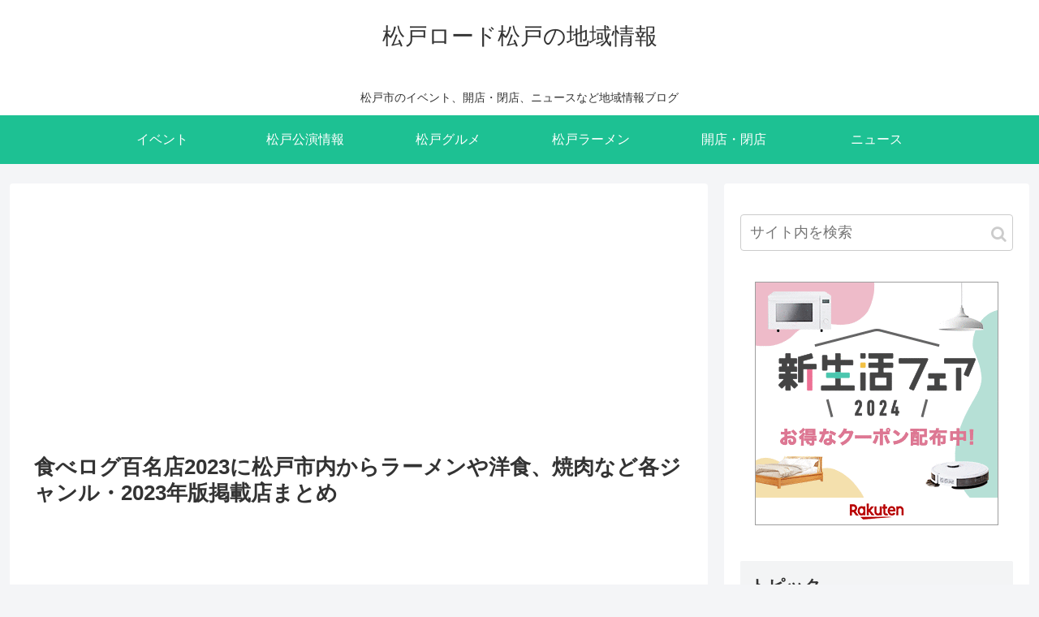

--- FILE ---
content_type: text/html; charset=UTF-8
request_url: http://wl29.net/2024/01/06/matsudohyakumeitenrt20232024/
body_size: 95080
content:
<!doctype html><html lang="ja"><head><meta charset="utf-8"><meta http-equiv="X-UA-Compatible" content="IE=edge"><meta name="viewport" content="width=device-width, initial-scale=1.0, viewport-fit=cover"/><script async src="https://www.googletagmanager.com/gtag/js?id=UA-135496873-3"></script><script>
  window.dataLayer = window.dataLayer || [];
  function gtag(){dataLayer.push(arguments);}
  gtag('js', new Date());

  gtag('config', 'UA-135496873-3');
</script><script type="text/javascript" language="javascript">
    var vc_pid = "885919135";
</script><script type="text/javascript" src="//aml.valuecommerce.com/vcdal.js" async></script><link rel="amphtml" href="http://wl29.net/2024/01/06/matsudohyakumeitenrt20232024/?amp=1"><meta name="google-site-verification" content="wsUfHCPlHURd2drdatN4X_afht9RkkhjM4izjP7UykA"/><title>食べログ百名店2023に松戸市内からラーメンや洋食、焼肉など各ジャンル・2023年版掲載店まとめ | 松戸ロード松戸の地域情報</title><meta property="og:type" content="article"><meta property="og:description" content="食べログ百名店2023に松戸市内からラーメンや洋食、焼肉など各ジャンル食べログにて様々なジャンルごとに掲載の食べログ百名店。2023年もラーメンや焼肉など千葉県松戸市内のお店も数々掲載。2023年版で松戸市内のお店をまとめてみました。食べロ"><meta property="og:title" content="食べログ百名店2023に松戸市内からラーメンや洋食、焼肉など各ジャンル・2023年版掲載店まとめ"><meta property="og:url" content="http://wl29.net/2024/01/06/matsudohyakumeitenrt20232024/"><meta property="og:image" content="http://wl29.net/wp-content/uploads/2019/09/1567852592352.jpg"><meta property="og:site_name" content="松戸ロード松戸の地域情報"><meta property="og:locale" content="ja_JP"><meta property="article:published_time" content="2024-01-06T19:21:20+09:00"/><meta property="article:modified_time" content="2024-01-06T19:21:20+09:00"/><meta property="article:section" content="ニュース"><meta property="article:section" content="松戸グルメブログ"><meta property="article:section" content="松戸ラーメン"><meta property="article:section" content="松戸情報"><meta property="article:tag" content="ラーメン"><meta property="article:tag" content="洋食"><meta property="article:tag" content="焼肉"><meta name="twitter:card" content="summary_large_image"><meta property="twitter:description" content="食べログ百名店2023に松戸市内からラーメンや洋食、焼肉など各ジャンル食べログにて様々なジャンルごとに掲載の食べログ百名店。2023年もラーメンや焼肉など千葉県松戸市内のお店も数々掲載。2023年版で松戸市内のお店をまとめてみました。食べロ"><meta property="twitter:title" content="食べログ百名店2023に松戸市内からラーメンや洋食、焼肉など各ジャンル・2023年版掲載店まとめ"><meta property="twitter:url" content="http://wl29.net/2024/01/06/matsudohyakumeitenrt20232024/"><meta name="twitter:image" content="http://wl29.net/wp-content/uploads/2019/09/1567852592352.jpg"><meta name="twitter:domain" content="wl29.net"><meta name="twitter:creator" content="@matudoramen"><meta name="twitter:site" content="@matudoramen"><link rel='dns-prefetch' href='//ajax.googleapis.com'/><link rel='dns-prefetch' href='//cdnjs.cloudflare.com'/><link rel='dns-prefetch' href='//s.w.org'/><link rel="alternate" type="application/rss+xml" title="松戸ロード松戸の地域情報 &raquo; フィード" href="http://wl29.net/feed/"/><link rel="alternate" type="application/rss+xml" title="松戸ロード松戸の地域情報 &raquo; コメントフィード" href="http://wl29.net/comments/feed/"/><link rel="alternate" type="application/rss+xml" title="松戸ロード松戸の地域情報 &raquo; 食べログ百名店2023に松戸市内からラーメンや洋食、焼肉など各ジャンル・2023年版掲載店まとめ のコメントのフィード" href="http://wl29.net/2024/01/06/matsudohyakumeitenrt20232024/feed/"/><link rel='shortlink' href='http://wl29.net/?p=52626'/><link rel="icon" href="http://wl29.net/wp-content/themes/cocoon-master/images/site-icon32x32.png" sizes="32x32"/><link rel="icon" href="http://wl29.net/wp-content/themes/cocoon-master/images/site-icon192x192.png" sizes="192x192"/><link rel="apple-touch-icon" href="http://wl29.net/wp-content/themes/cocoon-master/images/site-icon180x180.png"/><meta name="msapplication-TileImage" content="http://wl29.net/wp-content/themes/cocoon-master/images/site-icon270x270.png"/><link rel="canonical" href="http://wl29.net/2024/01/06/matsudohyakumeitenrt20232024/"><meta name="description" content="食べログ百名店2023に松戸市内からラーメンや洋食、焼肉など各ジャンル食べログにて様々なジャンルごとに掲載の食べログ百名店。2023年もラーメンや焼肉など千葉県松戸市内のお店も数々掲載。2023年版で松戸市内のお店をまとめてみました。食べロ"><meta name="keywords" content="食べログ百名店2023,松戸,ラーメン,焼肉,洋食"><script type="application/ld+json">{"@context":"https://schema.org","@type":"Article","mainEntityOfPage":{"@type":"WebPage","@id":"http://wl29.net/2024/01/06/matsudohyakumeitenrt20232024/"},"headline":"食べログ百名店2023に松戸市内からラーメンや洋食、焼肉など各ジャンル・2023年版掲載店まとめ","image":{"@type":"ImageObject","url":"http://wl29.net/wp-content/uploads/2019/09/1567852592352.jpg","width":1178,"height":1389},"datePublished":"2024-01-06T19:21:20+09:00","dateModified":"2024-01-06T19:21:20+09:00","author":{"@type":"Person","name":"松戸ロード松戸の地域情報ブログ"},"publisher":{"@type":"Organization","name":"松戸ロード松戸の地域情報","logo":{"@type":"ImageObject","url":"http://wl29.net/wp-content/uploads/2020/02/20200213-e1581590123230.png","width":375,"height":60}},"description":"食べログ百名店2023に松戸市内からラーメンや洋食、焼肉など各ジャンル食べログにて様々なジャンルごとに掲載の食べログ百名店。2023年もラーメンや焼肉など千葉県松戸市内のお店も数々掲載。2023年版で松戸市内のお店をまとめてみました。食べロ…"}</script><style>.faw::before{font-family:FontAwesome;padding-right:4px}.entry-card,.related-entry-card{position:relative;height:100%}.entry-card-thumb,.widget-entry-card-thumb,.related-entry-card-thumb,.carousel-entry-card-thumb{float:left;margin-top:3px;position:relative}.entry-card-content,.related-entry-card-content{padding-bottom:1.2em}.entry-card-title,.related-entry-card-title{font-size:18px;margin:0 0 5px 0;line-height:1.2;font-weight:bold}.entry-card-snippet,.related-entry-card-snippet{font-size:.8em;max-height:7.8em;line-height:1.3;overflow:hidden}.entry-card-meta,.related-entry-card-meta{bottom:0;position:absolute;right:0;text-align:right;line-height:1}.entry-categories-tags{margin-bottom:18px}.sns-share,.sns-follow{margin:24px 0}.sns-share-message,.sns-follow-message{text-align:center;margin-bottom:3px}body,.header,.appeal{background-position:top center;background-repeat:no-repeat;background-size:100% auto}body.ba-fixed,.ba-fixed.header,.ba-fixed.appeal{background-attachment:fixed}.entry-category,.post-date,.post-update,.post-author,.amp-back{padding:2px;display:inline;font-size:.7em}.search-edit,input[type=text],input[type=password],input[type=date],input[type=datetime],input[type=email],input[type=number],input[type=search],input[type=tel],input[type=time],input[type=url],textarea,select{padding:11px;border:1px solid #ccc;border-radius:4px;font-size:18px;width:100%}.fz-12px{font-size:12px}.fz-13px{font-size:13px}.fz-14px{font-size:14px}.fz-15px{font-size:15px}.fz-16px{font-size:16px}.fz-17px{font-size:17px}.fz-18px{font-size:18px}.fz-19px{font-size:19px}.fz-20px{font-size:20px}.fz-21px{font-size:21px}.fz-22px{font-size:22px}.fz-24px{font-size:24px}.fz-28px{font-size:28px}.fz-32px{font-size:32px}.fz-36px{font-size:36px}.fz-40px{font-size:40px}.fz-44px{font-size:44px}.fz-48px{font-size:48px}.fw-100{font-weight:100}.fw-200{font-weight:200}.fw-300{font-weight:300}.fw-400{font-weight:400}.fw-500{font-weight:500}.fw-600{font-weight:600}.fw-700{font-weight:700}.fw-800{font-weight:800}.fw-900{font-weight:900}.ff-meiryo,.wf-loading body{font-family:"Meiryo","Hiragino Kaku Gothic Pro","游ゴシック体","Yu Gothic",sans-serif}.ff-hiragino{font-family:'ヒラギノ角ゴ ProN W3',"Hiragino Kaku Gothic Pro","Meiryo","游ゴシック体","Yu Gothic",sans-serif}.ff-ms-pgothic{font-family:"MS PGothic","Hiragino Kaku Gothic Pro","游ゴシック体","Yu Gothic","Meiryo",sans-serif}.ff-noto-sans-jp,.wf-active .ff-noto-sans-jp{font-family:"Noto Sans JP",sans-serif}.ff-noto-serif-jp,.wf-active .ff-noto-serif-jp{font-family:"Noto Serif JP",sans-serif}.ff-mplus-1p,.wf-active .ff-mplus-1p{font-family:"M PLUS 1p",sans-serif}.ff-rounded-mplus-1c,.wf-active .ff-rounded-mplus-1c{font-family:"M PLUS Rounded 1c",sans-serif}.ff-kosugi,.wf-active .ff-kosugi{font-family:"Kosugi",sans-serif}.ff-kosugi-maru,.wf-active .ff-kosugi-maru{font-family:"Kosugi Maru",sans-serif}.ff-sawarabi-gothic,.wf-active .ff-sawarabi-gothic{font-family:"Sawarabi Gothic",sans-serif}.ff-sawarabi-mincho,.wf-active .ff-sawarabi-mincho{font-family:"Sawarabi Mincho",sans-serif}.sub-caption{font-family:Tunga,"Trebuchet MS",Tahoma,Verdana,"Segoe UI","游ゴシック体","Yu Gothic","Hiragino Kaku Gothic Pro","Meiryo",sans-serif;font-weight:400;font-size:.75em;opacity:.5}span.sub-caption{opacity:.8}*{padding:0;margin:0;box-sizing:border-box;word-wrap:break-word;overflow-wrap:break-word}.container{padding-right:constant(safe-area-inset-right);padding-left:constant(safe-area-inset-left);padding-right:env(safe-area-inset-right);padding-left:env(safe-area-inset-left)}body{font-family:"游ゴシック体","Yu Gothic","Hiragino Kaku Gothic Pro","Meiryo",sans-serif;font-size:18px;color:#333;line-height:1.8;margin:0;overflow-wrap:break-word;background-color:#f4f5f7;text-size-adjust:100%;background-attachment:fixed}a{color:#1967d2}a:hover{color:#e53900}ol,ul{margin:1em 0;padding-left:40px}hr{color:#eee}.cf::after{clear:both;content:"";display:block}.header-container,.main,.sidebar,.footer{background-color:#fff}.wrap{width:1256px;margin:0 auto}.content-in{display:flex;justify-content:space-between;flex-wrap:wrap}.main{width:860px;padding:20px 29px;border:1px solid transparent;border-radius:4px;position:relative}.no-sidebar .content .main{margin:0;width:100%}.no-scrollable-main .main{height:100%}.main-scroll{position:-webkit-sticky;position:sticky;top:0;margin-top:2em}@media all and (-ms-high-contrast:none){.main-scroll{position:static;top:auto}.logo{height:100%}}.publisher{display:none}#wpadminbar{font-size:13px}.wp-caption{margin:1em 0}.aligncenter{display:block;margin-right:auto;margin-left:auto}.alignleft{float:left;margin-right:10px;margin-bottom:10px}.alignright{float:right;margin-left:10px;margin-bottom:10px}.wp-caption{padding-top:4px;border:1px solid #ddd;border-radius:3px;background-color:#f3f4f5;text-align:center;max-width:100%}.wp-caption-text,.gallery-caption{font-size:.8em;margin:2px}.wp-caption img{margin:0;padding:0;border:0 none}.wp-caption-dd{margin:0;padding:0 4px 5px;font-size:11px;line-height:17px}img.alignright{display:inline-block;margin:0 0 1em 1.5em}img.alignleft{display:inline-block;margin:0 1.5em 1em 0}.comment-btn{margin:24px 0;cursor:pointer}label{cursor:pointer}.sitemap li a::before{display:none}.content-top,.content-bottom{margin:1em 0}figure{margin:0}img{max-width:100%;height:auto;border:0}.circle-image img{border-radius:50%}.iwe-border img,.iwe-border amp-img{border:1px solid #ccc}.iwe-border-bold img,.iwe-border-bold amp-img{border:4px solid #eee}.iwe-shadow img,.iwe-shadow amp-img{box-shadow:5px 5px 15px #ddd}.iwe-shadow-paper img,.iwe-shadow-paper amp-img{box-shadow:0 2px 2px 0 rgba(0,0,0,.16),0 0 0 1px rgba(0,0,0,.08)}.entry-card-thumb,.author-thumb,.blogcard-thumbnail,.related-entry-card-thumb,.popular-entry-card-thumb,.new-entry-card-thumb{margin-right:1.6%}.ect-vertical-card .entry-card-thumb,.rect-vartical-card .related-entry-card-thumb{margin:0}.ib-right .blogcard-thumbnail,.eb-right .blogcard-thumbnail{margin-right:0;margin-left:1.4%}.no-thumbnail .card-thumb,.no-thumbnail .widget-entry-card-pv{display:none}.no-thumbnail .card-content,.no-thumbnail .widget-entry-cards .widget-entry-card-content{margin:0}.no-thumbnail .widget-entry-cards div.widget-entry-card-content{font-size:18px;margin-bottom:.6em}.no-thumbnail .widget-entry-cards.large-thumb-on .card-title{max-height:none;position:static}.no-thumbnail .entry-card-meta{position:static;background-color:transparent;margin-top:.4em}.no-thumbnail .entry-card-snippet,.no-thumbnail .related-entry-card-snippet{max-height:10.4em}.no-thumbnail .entry-card-day{display:inline}.no-thumbnail .entry-card-meta .entry-card-categorys{display:inline}.no-thumbnail .entry-card-meta .entry-card-categorys>span{margin-left:.6em}img.emoji{display:inline;width:1em;height:auto;vertical-align:text-bottom;margin-right:.1em}.header{height:100%}.header-in{display:flex;flex-direction:column;justify-content:center}.tagline{text-align:center;font-size:14px;margin:.6em 1em}.logo{text-align:center}.logo-image span,.logo-image a{display:inline-block;max-width:100%}.site-name-text-link{color:#333;text-decoration:none;font-weight:normal}.site-name-text-link:hover{color:inherit}.site-name-text{font-size:28px}.logo-text{padding:20px 0 30px;font-size:1em}.logo-image{padding:10px 0;font-size:inherit}.header-container-in.hlt-top-menu{display:flex;justify-content:space-between;align-items:center;align-content:center}.header-container-in.hlt-top-menu .wrap{width:auto}.header-container-in.hlt-top-menu .header{background-image:none}.header-container-in.hlt-top-menu .logo-text{padding:0;display:flex;align-items:center;align-content:center}.header-container-in.hlt-top-menu .logo-image{padding:0;margin:0}.header-container-in.hlt-top-menu .site-name-text-link{margin:0 16px;display:block}.header-container-in.hlt-top-menu .site-name-text{font-size:22px;white-space:nowrap}.header-container-in.hlt-top-menu .tagline{display:none}.header-container-in.hlt-top-menu .logo-header{max-height:60px}.header-container-in.hlt-top-menu .logo-header .site-name{margin:0}.header-container-in.hlt-top-menu .logo-header img{max-height:60px;height:100%;width:auto}.header-container-in.hlt-top-menu amp-img{max-width:160px;max-height:60px}.header-container-in.hlt-top-menu amp-img img{height:auto}.header-container-in.hlt-top-menu .navi{width:100%}.header-container-in.hlt-top-menu.hlt-tm-small .site-name-text-link{margin:0 16px}.header-container-in.hlt-top-menu.hlt-tm-small .site-name-text{font-size:20px}.header-container-in.hlt-top-menu.hlt-tm-small .logo-header{height:40px}.header-container-in.hlt-top-menu.hlt-tm-small .navi-in>ul>li,.header-container-in.hlt-top-menu.hlt-tm-small .navi-in>ul>.menu-item-has-description>a>.caption-wrap{line-height:40px;height:40px;display:block}.header-container-in.hlt-top-menu.hlt-tm-small .item-description{display:none}.hlt-tm-right .navi-in>ul{justify-content:flex-end}.header-container-in.hlt-center-logo-top-menu{display:flex;flex-direction:column-reverse}.cl-slim .navi-in>ul li{height:40px;line-height:40px}.cl-slim .navi-in>ul li .sub-menu ul{top:-40px}.cl-slim .navi-in>ul li.menu-item-has-description>a>.caption-wrap{height:40px;line-height:16px;font-size:14px;padding-top:6px}.navi{background-color:#fff}.navi-in a{position:relative}.navi-in .has-icon{position:absolute;right:6px;top:0;display:inline-block;opacity:.7;font-size:11px}.navi-in>ul{padding:0;margin:0;list-style:none;display:flex;flex-wrap:wrap;justify-content:center;text-align:center}.navi-in>ul li{display:block;width:176px;height:60px;line-height:60px;position:relative}.navi-in>ul li:hover>ul{display:block}.navi-in>ul .menu-item-has-description>a>.caption-wrap{line-height:21.4285714286px;display:flex;flex-wrap:wrap;justify-content:center;align-items:center;align-content:center;height:60px}.navi-in>ul .menu-item-has-description>a>.caption-wrap>div{width:100%}.navi-in>ul .sub-menu{display:none;position:absolute;margin:0;min-width:240px;list-style:none;padding:0;background-color:#fafbfc;z-index:99;text-align:left}.navi-in>ul .sub-menu li{width:auto}.navi-in>ul .sub-menu a{padding-left:16px;padding-right:16px}.navi-in>ul .sub-menu ul{top:-60px;left:240px;position:relative}.navi-in a{color:#333;text-decoration:none;display:block;font-size:16px;transition:all .7s}.navi-in a:hover{background-color:#f5f8fa;transition:all .7s;color:#333}.navi-in a:hover>ul{display:block}.navi-in>.menu-mobile{display:none}.navi-in>.menu-mobile .sub-menu{display:none}.navi-footer-in>.menu-footer{padding:0;margin:0;list-style:none;display:flex;flex-wrap:wrap;justify-content:flex-end;text-align:center;margin:0}.navi-footer-in>.menu-footer li{width:120px;border-left:1px solid #ccc}.navi-footer-in>.menu-footer li:last-child{border-right:1px solid #ccc}.navi-footer-in a{color:#333;text-decoration:none;display:block;font-size:14px;transition:all .7s}.navi-footer-in a:hover{background-color:#f5f8fa;transition:all .7s;color:#333}.a-wrap{text-decoration:none;display:block;color:#333;padding:1.5%;margin-bottom:3%;transition:all .7s}.a-wrap:hover{background-color:#f5f8fa;transition:all .7s;color:#333}.card-thumb img{width:100%}.entry-card-thumb{width:320px}.related-entry-card-thumb{width:160px}.cat-label{position:absolute;top:.3em;left:.3em;border:1px solid #eee;font-size:11px;color:#fff;background-color:rgba(51,51,51,.7);padding:1px 5px;max-width:80%;white-space:nowrap;overflow:hidden;text-overflow:ellipsis}.entry-card-content{margin-left:330px}.entry-card-info>*{font-size:.7em;padding:2px}.entry-card-meta .entry-card-categorys{display:none}.e-card-info .post-author{display:flex;flex-wrap:wrap;justify-content:flex-end;align-items:center}.post-author-image{margin-right:3px}.post-author-image img{border-radius:50%}.e-card-info{display:flex;flex-wrap:wrap;justify-content:flex-end;align-items:center}.e-card-info>span{margin-right:4px}.ect-vertical-card{display:flex;flex-wrap:wrap;justify-content:space-between}.ect-vertical-card .entry-card-wrap{width:49.5%;display:inline-block;margin-bottom:12px}.ect-vertical-card .entry-card-wrap .entry-card-thumb{width:100%;float:none}.ect-vertical-card .entry-card-wrap .entry-card-thumb img{width:100%}.ect-vertical-card .entry-card-wrap .entry-card-content{margin:0}.ect-vertical-card .entry-card-wrap .post-date,.ect-vertical-card .entry-card-wrap .post-update{margin-right:0}.ect-vertical-card.ect-tile-card .a-wrap{margin:0 .25% 12px}.ect-vertical-card.ect-tile-card .entry-card-content{padding:0}.ect-vertical-card.ect-tile-card .card-snippet{padding:0;margin:0}.ect-vertical-card.ect-tile-card .card-meta{position:static}.ect-vertical-card.ect-tile-card .a-wrap{margin:0 .16666% 12px}.ect-2-columns>*{width:49.5%;display:inline-block}.ect-3-columns{justify-content:space-around}.ect-3-columns .entry-card-wrap{width:33%;padding:7px}.ect-3-columns .entry-card-snippet{max-height:4em;overflow:hidden}.ect-3-columns>*{width:33%;display:inline-block}.ecb-entry-border .entry-card-wrap{border:1px solid #ccc}.entry-card-day span:last-child{margin-right:0}.front-top-page .ect-big-card-first .a-wrap:first-of-type .card-thumb,.ect-big-card .card-thumb{float:none;width:100%}.front-top-page .ect-big-card-first .a-wrap:first-of-type .card-content,.ect-big-card .card-content{margin:0}.date-tags{line-height:.8;text-align:right;margin-bottom:1em}.post-date,.post-update,.post-author,.amp-back{margin-right:8px}.related-entry-post-date{margin-right:0}.breadcrumb{margin:1em .4em;color:#777;font-size:13px}.breadcrumb div{display:inline}.breadcrumb span.sp{margin:0 10px}.breadcrumb a{text-decoration:none;color:#777}.breadcrumb.sbp-main-before,.breadcrumb.sbp-footer-before,.breadcrumb.pbp-main-before,.breadcrumb.pbp-footer-before{background-color:#fff;margin:12px auto 0;padding:.6em 1em}.breadcrumb.sbp-main-before+.content,.breadcrumb.pbp-main-before+.content{margin-top:12px}.sns-buttons{display:flex;align-items:center}.sns-buttons a{display:block;background-color:#333;text-align:center;color:#fff;text-decoration:none;border-radius:4px;height:45px}.sns-buttons a:hover{opacity:.7;color:#fff;transition:all .7s}.sns-share a,.sns-follow a{cursor:pointer}.bc-brand-color.sns-share .twitter-button,.bc-brand-color.sns-follow .twitter-button{background-color:#1da1f2}.bc-brand-color.sns-share .facebook-button,.bc-brand-color.sns-follow .facebook-button{background-color:#3b5998}.bc-brand-color.sns-share .hatebu-button,.bc-brand-color.sns-follow .hatebu-button{background-color:#2c6ebd}.bc-brand-color.sns-share .google-plus-button,.bc-brand-color.sns-follow .google-plus-button{background-color:#dd4b39}.bc-brand-color.sns-share .pocket-button,.bc-brand-color.sns-follow .pocket-button{background-color:#ef4056}.bc-brand-color.sns-share .line-button,.bc-brand-color.sns-follow .line-button{background-color:#00c300}.bc-brand-color.sns-share .website-button,.bc-brand-color.sns-follow .website-button{background-color:#002561}.bc-brand-color.sns-share .instagram-button,.bc-brand-color.sns-follow .instagram-button{background-color:#405de6}.bc-brand-color.sns-share .pinterest-button,.bc-brand-color.sns-follow .pinterest-button{background-color:#bd081c}.bc-brand-color.sns-share .youtube-button,.bc-brand-color.sns-follow .youtube-button{background-color:#cd201f}.bc-brand-color.sns-share .linkedin-button,.bc-brand-color.sns-follow .linkedin-button{background-color:#0077b5}.bc-brand-color.sns-share .note-button,.bc-brand-color.sns-follow .note-button{background-color:#41c9b4}.bc-brand-color.sns-share .soundcloud-button,.bc-brand-color.sns-follow .soundcloud-button{background-color:#f80}.bc-brand-color.sns-share .flickr-button,.bc-brand-color.sns-follow .flickr-button{background-color:#111}.bc-brand-color.sns-share .amazon-button,.bc-brand-color.sns-follow .amazon-button{background-color:#f90}.bc-brand-color.sns-share .rakuten-room-button,.bc-brand-color.sns-follow .rakuten-room-button{background-color:#c61e79}.bc-brand-color.sns-share .slack-button,.bc-brand-color.sns-follow .slack-button{background-color:#e01563}.bc-brand-color.sns-share .github-button,.bc-brand-color.sns-follow .github-button{background-color:#4078c0}.bc-brand-color.sns-share .codepen-button,.bc-brand-color.sns-follow .codepen-button{background-color:#333}.bc-brand-color.sns-share .feedly-button,.bc-brand-color.sns-follow .feedly-button{background-color:#2bb24c}.bc-brand-color.sns-share .rss-button,.bc-brand-color.sns-follow .rss-button{background-color:#f26522}.bc-brand-color-white.sns-share a,.bc-brand-color-white.sns-follow a{background-color:#fff;font-weight:500;border:1px solid #333;color:#333}.bc-brand-color-white.sns-share a:hover,.bc-brand-color-white.sns-follow a:hover{opacity:.5}.bc-brand-color-white.sns-share .twitter-button,.bc-brand-color-white.sns-follow .twitter-button{color:#1da1f2;border-color:#1da1f2}.bc-brand-color-white.sns-share .facebook-button,.bc-brand-color-white.sns-follow .facebook-button{color:#3b5998;border-color:#3b5998}.bc-brand-color-white.sns-share .hatebu-button,.bc-brand-color-white.sns-follow .hatebu-button{color:#2c6ebd;border-color:#2c6ebd}.bc-brand-color-white.sns-share .google-plus-button,.bc-brand-color-white.sns-follow .google-plus-button{color:#dd4b39;border-color:#dd4b39}.bc-brand-color-white.sns-share .pocket-button,.bc-brand-color-white.sns-follow .pocket-button{color:#ef4056;border-color:#ef4056}.bc-brand-color-white.sns-share .line-button,.bc-brand-color-white.sns-follow .line-button{color:#00c300;border-color:#00c300}.bc-brand-color-white.sns-share .website-button,.bc-brand-color-white.sns-follow .website-button{color:#002561;border-color:#002561}.bc-brand-color-white.sns-share .instagram-button,.bc-brand-color-white.sns-follow .instagram-button{color:#405de6;border-color:#405de6}.bc-brand-color-white.sns-share .pinterest-button,.bc-brand-color-white.sns-follow .pinterest-button{color:#bd081c;border-color:#bd081c}.bc-brand-color-white.sns-share .youtube-button,.bc-brand-color-white.sns-follow .youtube-button{color:#cd201f;border-color:#cd201f}.bc-brand-color-white.sns-share .linkedin-button,.bc-brand-color-white.sns-follow .linkedin-button{color:#0077b5;border-color:#0077b5}.bc-brand-color-white.sns-share .note-button,.bc-brand-color-white.sns-follow .note-button{color:#41c9b4;border-color:#41c9b4}.bc-brand-color-white.sns-share .soundcloud-button,.bc-brand-color-white.sns-follow .soundcloud-button{color:#f80;border-color:#f80}.bc-brand-color-white.sns-share .soundcloud-button,.bc-brand-color-white.sns-follow .soundcloud-button{color:#f80;border-color:#f80}.bc-brand-color-white.sns-share .flickr-button,.bc-brand-color-white.sns-follow .flickr-button{color:#111;border-color:#111}.bc-brand-color-white.sns-share .amazon-button,.bc-brand-color-white.sns-follow .amazon-button{color:#f90;border-color:#f90}.bc-brand-color-white.sns-share .rakuten-room-button,.bc-brand-color-white.sns-follow .rakuten-room-button{color:#c61e79;border-color:#c61e79}.bc-brand-color-white.sns-share .slack-button,.bc-brand-color-white.sns-follow .slack-button{color:#e01563;border-color:#e01563}.bc-brand-color-white.sns-share .github-button,.bc-brand-color-white.sns-follow .github-button{color:#4078c0;border-color:#4078c0}.bc-brand-color-white.sns-share .codepen-button,.bc-brand-color-white.sns-follow .codepen-button{color:#333;border-color:#333}.bc-brand-color-white.sns-share .feedly-button,.bc-brand-color-white.sns-follow .feedly-button{color:#2bb24c;border-color:#2bb24c}.bc-brand-color-white.sns-share .rss-button,.bc-brand-color-white.sns-follow .rss-button{color:#f26522;border-color:#f26522}.ss-top{margin-top:0;margin-bottom:0}.ss-top .sns-share-message{display:none}.sns-share.ss-col-1 a{width:100%}.sns-share.ss-col-2 a{width:49%}.sns-share.ss-col-4 a{width:24%}.sns-share.ss-col-5 a{width:19%}.sns-share.ss-col-6 a{width:16%}.sns-share.ss-high-and-low-lc a,.sns-share.ss-high-and-low-cl a{display:flex;align-content:center;line-height:16px}.sns-share.ss-high-and-low-lc a .social-icon,.sns-share.ss-high-and-low-cl a .social-icon,.sns-share.ss-high-and-low-lc a .button-caption,.sns-share.ss-high-and-low-cl a .button-caption{display:block;font-size:16px;margin:0}.sns-share.ss-high-and-low-lc a .social-icon.button-caption,.sns-share.ss-high-and-low-cl a .social-icon.button-caption,.sns-share.ss-high-and-low-lc a .button-caption.button-caption,.sns-share.ss-high-and-low-cl a .button-caption.button-caption{font-size:12px}.sns-share.ss-high-and-low-lc a{flex-direction:column}.sns-share.ss-high-and-low-lc a>span{padding-top:3px}.sns-share.ss-high-and-low-cl a{flex-direction:column-reverse}.sns-share-buttons{flex-wrap:wrap;justify-content:space-around;align-content:center}.sns-share-buttons a{width:32%;margin-bottom:8px;font-size:18px;display:inline-flex;align-content:center;align-items:center;justify-content:center;position:relative}.sns-share-buttons a .button-caption{font-size:16px;margin-left:10px}.sns-share-buttons a .share-count{font-family:Arial,sans-serif;position:absolute;right:3px;bottom:3px;font-size:12px;line-height:1}.share-menu-content .sns-share-buttons a{width:24%}.sbc-hide .share-count{display:none}.copy-info{display:none;padding:1em 2em;color:#fff;border-radius:8px;position:fixed;top:50%;left:50%;transform:translate(-50%,-50%);background-color:#333;opacity:.8;box-shadow:0 4px 8px #777;z-index:2}.content{margin-top:24px}.entry-title,.archive-title{font-size:26px;margin:16px 0;line-height:1.3}.archive-title span{margin-right:10px}.entry-content{margin-top:1em;margin-bottom:3em}.entry-content pre{line-height:1.6}.entry-categories-tags>div{margin-bottom:.5em}.ctdt-one-row>div{display:inline-block}.ctdt-category-only .entry-tags{display:none}.ctdt-tag-only .entry-categories{display:none}.ctdt-none{display:none}.cat-link{color:#fff;text-decoration:none;display:inline-block;margin-right:5px;padding:2px 6px;font-size:12px;background-color:#333;border-radius:2px;word-break:break-all}.cat-link:hover{opacity:.5;color:#fff}.tag-link,.comment-reply-link{color:#333;text-decoration:none;display:inline-block;margin-right:5px;padding:1px 5px;font-size:12px;border:1px solid #999;border-radius:2px;word-break:break-all}.tag-link:hover,.comment-reply-link:hover{background-color:#f5f8fa;transition:all .7s;color:#333}p,.paragraph{margin:1.2em 0}table{margin-bottom:20px;max-width:100%;width:100%;border-collapse:collapse;border-spacing:0}table th{background-color:#f3f4f5}table tr:nth-of-type(2n+1){background-color:#fafbfc}table th,table td{border:1px solid #ddd;padding:6px}.scrollable-table{-webkit-overflow-scrolling:touch}.scrollable-table.stfc-sticky tr>*:first-child{background-color:#e9eff2;color:#333;position:sticky;position:-webkit-sticky;left:0;z-index:2}.scrollable-table table{border-collapse:collapse;max-width:none}.scrollable-table th{background-color:#eee}.scrollable-table th,.scrollable-table td{border:solid 1px #ccc;padding:3px 5px;white-space:nowrap}.scrollable-table{overflow-x:auto!important;overflow-y:hidden!important;margin-bottom:1em}figure.wp-block-table table{width:auto}figure.wp-block-table.alignwide table,figure.wp-block-table.alignfull table{width:100%}.main figure.wp-block-table{width:auto;max-width:100%;display:block}figure.wp-block-table table{margin-right:auto}figure.wp-block-table.aligncenter table{margin-left:auto}figure.wp-block-table.alignright table{margin-left:0}.scroll-hint-icon-wrap{overflow:hidden}.article dl{margin:1em 0}.article dd{margin-left:40px}.article ul li,.article ol li{margin:.2em}.article ul ul,.article ul ol,.article ol ul,.article ol ol{margin:0}.article .wp-block-gallery ul{padding-left:0}.article h1,.article h2,.article h3,.article h4,.article h5,.article h6{line-height:1.25;font-weight:bold}.article h2,.article h3,.article h4,.article h5,.article h6{margin:2.4em 0 1em}.article h4,.article h5,.article h6{font-size:20px;padding:9px 10px}.article h2{font-size:24px;padding:25px;background-color:#f3f4f5;border-radius:2px}.article h3{border-left:7px solid #777;border-right:1px solid #ccc;border-top:1px solid #ccc;border-bottom:1px solid #ccc;font-size:22px;padding:12px 20px}.article h4{border-top:2px solid #ccc;border-bottom:2px solid #ccc}.article h5{border-bottom:2px solid #ccc}.article h6{border-bottom:1px solid #ccc}.article .column-wrap h1,.article .column-wrap h2,.article .column-wrap h3,.article .column-wrap h4,.article .column-wrap h5,.article .column-wrap h6{margin-top:0}blockquote{background-color:#fafbfc;border:1px solid #ccc;margin:1em 0;padding:10px 1.2em;position:relative}blockquote::before,blockquote::after{color:#C8C8C8;font-family:serif;position:absolute;font-size:300%}blockquote::before{content:"“";line-height:1.1;left:10px;top:0}blockquote::after{content:"”";line-height:0;right:10px;bottom:0}blockquote cite{font-size:.7em}.footer-meta{font-size:.8em;text-align:right}.author-info .post-author{font-size:14px}.content-only .header-container,.content-only .appeal,.content-only .ad-area,.content-only .sns-share,.content-only .date-tags,.content-only .sns-follow,.content-only .article-footer,.content-only .under-entry-content,.content-only .breadcrumb,.content-only .main-scroll,.content-only .footer,.content-only .go-to-top-button,.content-only .notice-area,.content-only .content-top,.content-only .content-bottom,.content-only .recommended{display:none}.content-only .carousel{display:none!important}span.external-icon,span.internal-icon{margin-left:3px;font-size:.8em}.login-user-only{text-align:center;padding:2em;background-color:#fafbfc;border:1px solid #ccc;margin:1em 0}.no-post-date .post-date,.no-post-update .post-update,.no-post-author .author-info{display:none}.read-time{text-align:center;font-size:.7em;border-top:4px double #ddd;border-bottom:4px double #ddd;margin:0 3%}.eye-catch-wrap{display:flex}.eye-catch{position:relative;margin-bottom:.6em;max-width:100%}.eye-catch .cat-label{position:absolute;right:auto;top:.4em;bottom:auto;left:.4em;font-size:14px;padding:4px 8px;opacity:.9;border:1px solid #eee}.eye-catch img{vertical-align:bottom}.eye-catch-caption{color:#fff;position:absolute;bottom:0;padding:2em .6em .2em;text-align:right;width:100%;font-size:.9em;background:linear-gradient(180deg,transparent,#555);opacity:.9}@media all and (-ms-high-contrast:none){.eye-catch-wrap{display:block}}.show-pinterest-button .eye-catch:hover .cat-label{display:none}.ad-area{text-align:center;margin-bottom:1.8em;overflow:hidden}.entry-content .ad-area{margin:1em 0}.ad-label-invisible .ad-label{display:none}.ad-content-top{margin-top:1em}.ad-responsive ins{width:100%}.ad-single-rectangle .ad-responsive,.ad-dabble-rectangle .ad-responsive{max-width:336px;margin:auto}.ad-dabble-rectangle .ad-wrap{display:flex}.ad-dabble-rectangle .ad-responsive{width:336px}@media screen and (max-width:692px){.ad-dabble-rectangle .ad-responsive{width:300px}}@media screen and (max-width:626px){.ad-dabble-rectangle .ad-responsive{width:250px}}@media screen and (max-width:556px){.ad-dabble-rectangle .ad-wrap{display:block}.ad-dabble-rectangle .ad-responsive{width:auto;max-width:none;margin:auto}.ad-dabble-rectangle .ad-additional-double{display:none}}.sidebar .ad-additional-double{display:none}.sidebar .ad-additional-vertical{display:none}@media screen and (max-width:834px){.sidebar .ad-vertical .ad-usual{display:none}.sidebar .ad-vertical .ad-additional-vertical{display:block}}.blogcard-wrap{margin:24px auto;padding:0;width:90%;background-color:#fff}.blogcard{padding:1.6% 2.2% 2%;border:1px solid #ccc;border-radius:4px;line-height:1.6;position:relative}.blogcard-thumbnail{float:left;margin-top:3px;width:160px}.blogcard-thumbnail img{width:100%}.blogcard-content{margin-left:170px;max-height:140px;min-height:100px;overflow:hidden}.blogcard-title{font-weight:bold;margin-bottom:.4em}.blogcard-snippet{font-size:.8em}.blogcard-footer{clear:both;font-size:16px;padding-top:.6%}.blogcard-site{float:left;display:flex;align-content:center}.blogcard-date{float:right;display:flex;align-content:center}.blogcard-favicon{margin-right:4px;margin-top:2px}.ib-right .blogcard-thumbnail,.eb-right .blogcard-thumbnail{float:right;margin-left:1.6%}.ib-right .blogcard-content,.eb-right .blogcard-content{margin-left:0;margin-right:170px}.nwa .blogcard-wrap{width:100%}.nwa .blogcard-thumbnail{width:120px}.nwa .blogcard-title{font-size:.9em;margin-bottom:0}.nwa .blogcard-snippet{font-size:12px}.nwa .blogcard-content{margin-left:130px;margin-right:0;max-height:120px;min-height:70px;font-size:.9em;line-height:1.2}.nwa .blogcard-footer{font-size:14px}.nwa .ib-right .blogcard-content,.nwa .eb-right .blogcard-content{margin-right:31.6%;margin-left:0}.toc{border:1px solid #ccc;font-size:.9em;padding:1em 1.6em;margin-bottom:1em;display:table}.toc .toc-list{padding-left:1em}.toc .toc-list ul,.toc .toc-list ol{padding-left:1em;margin:0}.toc li{margin:0}.toc ul{list-style:none}.toc a{color:#333;text-decoration:none}.toc a:hover{text-decoration:underline}.toc-center{margin:1em auto}.toc-title{font-size:1.1em;text-align:center;display:block;padding:2px 16px}.toc-widget-box .toc-title{display:none}.toc-widget-box .toc-content{visibility:visible;opacity:1;height:100%}.nwa .toc{border:0;padding:0 1em}.tnt-none .toc-list,.tnt-number-detail .toc-list{padding-left:0}.toc.tnt-number-detail ol{list-style:none;counter-reset:toc}.toc.tnt-number-detail ol li:before{margin-right:6px;counter-increment:toc;content:counters(toc,".")"."}.sidebar{width:376px;border:1px solid transparent;padding:19px;border-radius:4px;background-color:#fff}.sidebar h3{background-color:#f3f4f5;padding:12px;margin:16px 0;border-radius:2px}.no-scrollable-sidebar .sidebar{height:100%}.sidebar-scroll{position:-webkit-sticky;position:sticky;top:0}.sidebar-menu-content .sidebar{height:auto}.no-sidebar .sidebar{display:none}.sidebar-left .content-in{flex-direction:row-reverse}.nwa .ranking-item-img-desc,.nwa .ranking-item-link-buttons{display:block}.nwa .ranking-item-img-desc a,.nwa .ranking-item-link-buttons a{padding:6px 0}.nwa .ranking-item-image-tag{max-width:100%;text-align:center;display:flex;justify-content:center}.nwa .ranking-item-name-text,.nwa .widget_item_ranking .main-widget-label{font-size:20px}.nwa .ranking-item-description p{font-size:.9em}.nwa .blogcard-wrap{width:auto}label.screen-reader-text{display:none}.tagcloud{display:flex;flex-wrap:wrap}.tagcloud a{border:1px solid #ddd;border-radius:2px;color:#555;padding:3px 8px;text-decoration:none;font-size:12px;margin:2px;flex:1 1 auto;display:flex;justify-content:space-between;transition:all .7s}.tagcloud a:hover{background-color:#f5f8fa;transition:all .7s;color:#333}.tagcloud a .tag-caption{word-break:break-all}.tagcloud a .tag-link-count{margin-left:8px}.widget_recent_entries ul,.widget_categories ul,.widget_archive ul,.widget_pages ul,.widget_meta ul,.widget_rss ul,.widget_nav_menu ul{padding:0;margin:0;list-style:none}.widget_recent_entries ul li ul,.widget_categories ul li ul,.widget_archive ul li ul,.widget_pages ul li ul,.widget_meta ul li ul,.widget_rss ul li ul,.widget_nav_menu ul li ul{padding-left:20px;margin:0}.widget_recent_entries ul li a,.widget_categories ul li a,.widget_archive ul li a,.widget_pages ul li a,.widget_meta ul li a,.widget_rss ul li a,.widget_nav_menu ul li a{color:#333;text-decoration:none;padding:10px 0;display:block;padding-right:4px;padding-left:4px}.widget_recent_entries ul li a:hover,.widget_categories ul li a:hover,.widget_archive ul li a:hover,.widget_pages ul li a:hover,.widget_meta ul li a:hover,.widget_rss ul li a:hover,.widget_nav_menu ul li a:hover{background-color:#f5f8fa;transition:all .7s;color:#333}.widget_recent_entries ul li a .post-count,.widget_categories ul li a .post-count,.widget_archive ul li a .post-count,.widget_pages ul li a .post-count,.widget_meta ul li a .post-count,.widget_rss ul li a .post-count,.widget_nav_menu ul li a .post-count{display:block;float:right}.widget_recent_comments li{padding:10px 0}.calendar_wrap{margin:20px 0}#wp-calendar{border-collapse:collapse;border-top-width:1px;border-right-width:1px;border-top-style:solid;border-right-style:solid;border-top-color:#ddd;border-right-color:#ddd;width:100%;max-width:400px}#wp-calendar caption{font-weight:bold;text-align:center}#wp-calendar #today{background-color:#ffe6b2}#wp-calendar #today a{background-color:#ffe6b2}#wp-calendar #today a:hover{background-color:#ffd67e}#wp-calendar tr:nth-of-type(2n+1){background-color:transparent}#wp-calendar th{border-bottom-width:1px;border-left-width:1px;border-bottom-style:solid;border-left-style:solid;border-bottom-color:#ddd;border-left-color:#ddd}#wp-calendar td{text-align:center;padding:0;border-bottom-width:1px;border-left-width:1px;border-bottom-style:solid;border-left-style:solid;border-bottom-color:#ddd;border-left-color:#ddd}#wp-calendar td a{color:#333;display:block;background-color:#ffface}#wp-calendar td a:hover{background-color:#fff69b}.widget-entry-cards .a-wrap{padding:5px;line-height:1.3;margin-bottom:4px}.widget-entry-cards figure{width:120px}.widget-entry-card{font-size:16px;position:relative}.widget-entry-card-content{margin-left:126px}.widget-entry-card-snippet{margin-top:6px;font-size:12px;opacity:.8}.widget-entry-card-pv{margin-left:5px;font-style:italic;font-size:.8em}.border-partition a{border-bottom:2px dotted #ddd}.border-partition a:first-of-type{border-top:2px dotted #ddd}.border-square a{border-radius:4px;border:1px solid #ccc}.card-title-bold .card-title{font-weight:700}.card-arrow .a-wrap{position:relative}.card-arrow .a-wrap::after{display:block;content:'';position:absolute;top:50%;bottom:0;right:20px;width:6px;height:6px;border-top:solid 2px #697b91;border-right:solid 2px #697b91;transform:rotate(45deg);margin-top:-3px}.card-arrow .card-content{margin-right:22px}.widget-entry-cards.card-large-image .a-wrap{max-width:400px}.widget-entry-cards.card-large-image .e-card{font-size:18px}.widget-entry-cards.card-large-image figure{float:none;width:100%}.widget-entry-cards.card-large-image figure img{width:100%;display:block}.widget-entry-cards.card-large-image .card-content{margin:0 0 .5em}.widget-entry-cards.card-large-image .widget-entry-card-pv{opacity:.7;position:absolute;top:0;right:0;padding:3px 6px;background-color:#333;color:#fff}.widget-entry-cards.large-thumb-on .a-wrap{overflow:hidden}.widget-entry-cards.large-thumb-on .a-wrap:hover{opacity:.8}.widget-entry-cards.large-thumb-on .a-wrap:hover .card-content{margin-bottom:-4em;transition:all .5s;opacity:0}.widget-entry-cards.large-thumb-on .e-card{position:relative}.widget-entry-cards.large-thumb-on .card-content{margin:0;position:absolute;width:100%;bottom:0;padding:.6em;background:linear-gradient(180deg,transparent,#555);color:#fff;max-height:40%;overflow:hidden;transition:all .5s}.widget-entry-cards.large-thumb-on .card-snippet{margin:0}.widget-entry-cards.ranking-visible{counter-reset:p-rank}.widget-entry-cards.ranking-visible .no-1 .card-thumb::before{background:#cca11f}.widget-entry-cards.ranking-visible .no-2 .card-thumb::before{background:#b1b1b3}.widget-entry-cards.ranking-visible .no-3 .card-thumb::before{background:#b37036}.widget-entry-cards.ranking-visible .card-thumb{counter-increment:p-rank}.widget-entry-cards.ranking-visible .card-thumb::before{content:counter(p-rank);position:absolute;top:0;left:0;padding:4px;width:18px;height:18px;line-height:18px;background-color:#666;color:#fff;opacity:.9;text-align:center;font-size:14px;font-family:Arial,sans-serif;z-index:1}.recent-comments{line-height:1.3}.recent-comment-avatar{float:left;margin-right:10px}.recent-comment-author{font-weight:bold}.recent-comment-info,.recent-comment-article{font-size:16px}.recent-comment-article{margin-top:3px}.recent-comment-content{position:relative;background:#fff;border:1px solid #ccc;padding:6px;margin-top:4px;font-size:.9em;border-radius:5px}.recent-comment-content::after,.recent-comment-content::before{bottom:100%;left:18px;border:solid transparent;content:" ";height:0;width:0;position:absolute;pointer-events:none}.recent-comment-content::after{border-color:rgba(255,255,255,0);border-bottom-color:#fff;border-width:6px;margin-left:-6px}.recent-comment-content::before{border-color:rgba(221,221,221,0);border-bottom-color:#ccc;border-width:9px;margin-left:-9px}.sidebar .sns-follow-buttons,.footer .sns-follow-buttons{flex-wrap:wrap;justify-content:space-between}.sidebar .sns-follow-buttons a,.footer .sns-follow-buttons a{width:49%;margin-right:0}.widget_mobile_text,.widget_mobile_ad{display:none}.widget h2{font-size:20px}.badge,.ref,.reffer,.sankou,.badge-red,.badge-pink,.badge-purple,.badge-blue,.badge-green,.badge-yellow,.badge-brown,.badge-grey{color:#fff;padding:1px 5px 0;border-radius:2px;font-size:12px}.badge,.ref,.reffer,.sankou{background-color:#f39800}.badge-red{background-color:#e60033}.badge-pink{background-color:#e95295}.badge-purple{background-color:#884898}.badge-blue{background-color:#0095d9}.badge-green{background-color:#3eb370}.badge-yellow{background-color:#ffd900}.badge-brown{background-color:#954e2a}.badge-grey{background-color:#949495}.bold{font-weight:bold}.red{color:#e60033}.bold-red{font-weight:bold;color:#e60033}.blue{color:#0095d9}.bold-blue{font-weight:bold;color:#0095d9}.green{color:#3eb370}.bold-green{font-weight:bold;color:#3eb370}.red-under{border-bottom:2px solid red}.marker{background-color:#ff9}.marker-red{background-color:#ffd0d1}.marker-blue{background-color:#a8dafb}.marker-under{background:linear-gradient(transparent 60%,#ff9 60%)}.marker-under-red{background:linear-gradient(transparent 60%,#ffd0d1 60%)}.marker-under-blue{background:linear-gradient(transparent 60%,#a8dafb 60%)}.strike{text-decoration:line-through}.keyboard-key{background-color:#f9f9f9;background-image:-moz-linear-gradient(center top,#eee,#f9f9f9,#eee);border:1px solid #777;border-radius:2px;box-shadow:1px 2px 2px #ddd;font-family:inherit;font-size:.85em;padding:1px 3px}.primary-box,.sp-primary,.primary{color:#004085;background-color:#cce5ff;border-color:#b8daff;padding:15px;border-radius:4px;margin-bottom:20px}.success-box,.sp-success,.success{color:#155724;background-color:#d4edda;border-color:#c3e6cb;padding:15px;border-radius:4px;margin-bottom:20px}.info-box,.sp-info,.info{color:#0c5460;background-color:#d1ecf1;border-color:#bee5eb;padding:15px;border-radius:4px;margin-bottom:20px}.warning-box,.sp-warning,.warning{color:#856404;background-color:#fff3cd;border-color:#ffeeba;padding:15px;border-radius:4px;margin-bottom:20px}.danger-box,.sp-danger,.danger{color:#721c24;background-color:#f8d7da;border-color:#f5c6cb;padding:15px;border-radius:4px;margin-bottom:20px}.secondary-box{color:#383d41;background-color:#e2e3e5;border-color:#d6d8db;padding:15px;border-radius:4px;margin-bottom:20px}.light-box{color:#818182;background-color:#fefefe;border-color:#fdfdfe;padding:15px;border-radius:4px;margin-bottom:20px}.dark-box{color:#1b1e21;background-color:#d6d8d9;border-color:#c6c8ca;padding:15px;border-radius:4px;margin-bottom:20px}.information-box,.question-box,.alert-box,.information,.question,.alert,.memo-box,.comment-box,.common-icon-box{padding:20px 20px 20px 72px;border-radius:4px;position:relative;display:block;margin-top:1em;margin-bottom:1em}.block-box p:first-of-type{margin-top:0}.block-box p:last-of-type{margin-bottom:0}.block-box ol,.block-box ul{margin:0}.information-box,.information{background:#f3fafe;border:1px solid #bde4fc}.question-box,.question{background:#fff7cc;border:1px solid #ffe766}.alert-box,.alert{background:#fdf2f2;border:1px solid #f6b9b9}.memo-box{background:#ebf8f4;border:1px solid #8dd7c1}.comment-box{background:#fefefe;border:1px solid #ccd}.ok-box{background:#f2fafb;border:1px solid #3cb2cc}.ng-box{background:#ffe7e7;border:1px solid #dd5454}.good-box{background:#f7fcf7;border:1px solid #98e093}.bad-box{background:#fff1f4;border:1px solid #eb6980}.profile-box{background:#fefefe;border:1px solid #ccd}.information-box::before,.question-box::before,.alert-box::before,.information::before,.question::before,.alert::before,.memo-box::before,.comment-box::before,.common-icon-box::before{font-family:"FontAwesome";font-size:42px;position:absolute;padding-right:.15em;line-height:1em;top:50%;margin-top:-.5em;left:13px;width:44px;text-align:center}.information-box::before,.information::before{content:'\f05a';color:#87cefa;border-right:1px solid #bde4fc}.question-box::before,.question::before{content:'\f059';color:gold;border-right:1px solid #ffe766}.alert-box::before,.alert::before{content:'\f06a';color:#f3aca9;border-right:1px solid #f6b9b9}.memo-box::before{content:'\f040';color:#7ad0b6;border-right:1px solid #8dd7c1;font-size:36px}.comment-box::before,.profile-box::before{content:'\f0e5';color:#999;border-right:1px solid #ccd;font-size:36px}.profile-box::before{content:'\f007'}.ok-box::before{content:'\f10c';color:#3cb2cc;border-right:1px solid #3cb2cc;font-size:36px}.ng-box::before{content:'\f00d';color:#dd5454;border-right:1px solid #dd5454;font-size:36px}.good-box::before{content:'\f164';color:#98e093;border-right:1px solid #98e093;font-size:36px}.bad-box::before{content:'\f165';color:#eb6980;border-right:1px solid #eb6980;font-size:36px}#wpadminbar .alert::before{display:none}@media screen and (max-width:440px){.information-box,.question-box,.alert-box,.information,.question,.alert,.memo-box,.comment-box,.common-icon-box{padding:26px 6px 6px}.information-box::before,.question-box::before,.alert-box::before,.information::before,.question::before,.alert::before,.memo-box::before,.comment-box::before,.common-icon-box::before{padding:0;top:.7em;left:50%;margin-left:-.5em;font-size:18px;border:0;width:auto}.container .blank-box{margin-left:0;margin-right:0}}.blank-box{border:3px solid #949495;padding:1.2em 1em;margin:1em 2%;border-radius:4px}.blank-box ol,.blank-box ul{margin:0}.blank-box.bb-red{border-color:#e60033}.blank-box.bb-pink{border-color:#e95295}.blank-box.bb-purple{border-color:#884898}.blank-box.bb-blue{border-color:#0095d9}.blank-box.bb-green{border-color:#3eb370}.blank-box.bb-orange{border-color:#f39800}.blank-box.bb-yellow{border-color:#ffd900}.blank-box.bb-brown{border-color:#954e2a}.blank-box.bb-grey{border-color:#949495}.blank-box.bb-black{border-color:#333}.blank-box.bb-deep{border-color:#55295b}.blank-box.bb-indigo{border-color:#1e50a2}.blank-box.bb-light-blue{border-color:#2ca9e1}.blank-box.bb-cyan{border-color:#00a3af}.blank-box.bb-teal{border-color:#007b43}.blank-box.bb-light-green{border-color:#8bc34a}.blank-box.bb-lime{border-color:#c3d825}.blank-box.bb-amber{border-color:#ffc107}.blank-box.bb-deep-orange{border-color:#ea5506}.blank-box.bb-white{border-color:#fff}.blank-box.bb-tab{position:relative;margin-top:2em;border-top-left-radius:0}.blank-box.bb-tab .bb-label{background-color:#949495;font-family:Aharoni,"Arial Black",Impact,Arial,sans-serif;position:absolute;font-size:13px;top:-1.8em;line-height:1.8;color:#fff;left:-3px;border-radius:6px 6px 0 0;padding:0 1em 0 .8em}.blank-box.bb-tab .bb-label .fa{margin-right:6px}.blank-box.bb-tab.bb-red .bb-label{background-color:#e60033}.blank-box.bb-tab.bb-pink .bb-label{background-color:#e95295}.blank-box.bb-tab.bb-purple .bb-label{background-color:#884898}.blank-box.bb-tab.bb-blue .bb-label{background-color:#0095d9}.blank-box.bb-tab.bb-green .bb-label{background-color:#3eb370}.blank-box.bb-tab.bb-orange .bb-label{background-color:#f39800}.blank-box.bb-tab.bb-yellow .bb-label{background-color:#ffd900}.blank-box.bb-tab.bb-brown .bb-label{background-color:#954e2a}.blank-box.bb-tab.bb-grey .bb-label{background-color:#949495}.blank-box.bb-tab.bb-black .bb-label{background-color:#333}.blank-box.bb-tab.bb-deep .bb-label{background-color:#55295b}.blank-box.bb-tab.bb-indigo .bb-label{background-color:#1e50a2}.blank-box.bb-tab.bb-light-blue .bb-label{background-color:#2ca9e1}.blank-box.bb-tab.bb-cyan .bb-label{background-color:#00a3af}.blank-box.bb-tab.bb-teal .bb-label{background-color:#007b43}.blank-box.bb-tab.bb-light-green .bb-label{background-color:#8bc34a}.blank-box.bb-tab.bb-lime .bb-label{background-color:#c3d825}.blank-box.bb-tab.bb-amber .bb-label{background-color:#ffc107}.blank-box.bb-tab.bb-deep-orange .bb-label{background-color:#ea5506}.blank-box.bb-tab.bb-white .bb-label{background-color:#fff}.blank-box.sticky{border-width:0 0 0 6px;border-color:#777;background-color:#f3f4f5}.blank-box.sticky.st-yellow{border-color:#FFA103;background-color:#ffeac7}.blank-box.sticky.st-red{border-color:#CD3740;background-color:#F5DADC}.blank-box.sticky.st-blue{border-color:#06c;background-color:#E5F2FF}.blank-box.sticky.st-green{border-color:#028760;background-color:#CBEFE4}.bb-check .bb-label .fa::before{content:""}.bb-check .bb-label::after{content:"CHECK"}.bb-comment .bb-label .fa::before{content:""}.bb-comment .bb-label::after{content:"COMMENT"}.bb-point .bb-label .fa::before{content:""}.bb-point .bb-label::after{content:"POINT"}.bb-tips .bb-label .fa::before{content:""}.bb-tips .bb-label::after{content:"TIPS"}.bb-hint .bb-label .fa::before{content:""}.bb-hint .bb-label::after{content:"HINT"}.bb-pickup .bb-label .fa::before{content:""}.bb-pickup .bb-label::after{content:"PICKUP"}.bb-bookmark .bb-label .fa::before{content:""}.bb-bookmark .bb-label::after{content:"BOOKMARK"}.bb-memo .bb-label .fa::before{content:""}.bb-memo .bb-label::after{content:"MEMO"}.bb-download .bb-label .fa::before{content:""}.bb-download .bb-label::after{content:"DOWNLOAD"}.bb-break .bb-label .fa::before{content:""}.bb-break .bb-label::after{content:"BREAK"}.bb-amazon .bb-label .fa::before{content:""}.bb-amazon .bb-label::after{content:"AMAZON"}.bb-ok .bb-label .fa::before{content:""}.bb-ok .bb-label::after{content:"OK"}.bb-ng .bb-label .fa::before{content:""}.bb-ng .bb-label::after{content:"NG"}.bb-good .bb-label .fa::before{content:""}.bb-good .bb-label::after{content:"GOOD"}.bb-bad .bb-label .fa::before{content:""}.bb-bad .bb-label::after{content:"BAD"}.bb-profile .bb-label .fa::before{content:""}.bb-profile .bb-label::after{content:"PROFILE"}.container .search-form{margin:3em 0}.search-form>div{border:1px solid #555;border-radius:2px;padding:5px;margin-left:10px;display:inline-block}.search-form div.sform{min-width:280px;background-color:#fff}.search-form div.sbtn{background-color:#15E;color:#fff;padding-left:20px;padding-right:30px;position:absolute}.search-form div.sbtn:before{content:"\f002";font-family:FontAwesome;margin-right:7px}.search-form div.sbtn:after{content:"\f25a";font-family:FontAwesome;color:#000;position:absolute;bottom:-1.4em;font-size:25px}@media screen and (max-width:450px){.search-form div{padding:3px 5px;font-size:75%}.search-form div.sform{min-width:180px}.search-form div.sbtn{padding-left:5px;padding-right:10px}.search-form div.sbtn:after{font-size:20px;margin-left:-10px}}.btn-wrap{min-height:2em;margin:1.6em 0}.btn-wrap img[width="1"]{position:absolute;bottom:0;right:0}.btn,.ranking-item-link-buttons a,.btn-wrap>a,.wp-block-freeform .btn-wrap>a{color:#fff;background-color:#32373c;font-weight:bold;border-radius:4px;display:inline-block;cursor:pointer;line-height:normal;padding:7px 13px;text-decoration:none;text-align:center;font-size:14px;border:2px solid transparent;position:relative}.btn amp-img,.ranking-item-link-buttons a amp-img,.btn-wrap>a amp-img,.wp-block-freeform .btn-wrap>a amp-img{position:absolute}.btn:before,.ranking-item-link-buttons a:before,.btn:after,.ranking-item-link-buttons a:after,.btn-wrap>a:before,.btn-wrap>a:after{font-family:FontAwesome;margin-right:12px;transition:all .2s ease}.btn-m,.btn-wrap.btn-wrap-m>a{padding:14px 45px;font-size:16px}.btn-l,.ranking-item-link-buttons a,.btn-wrap.btn-wrap-l>a{padding:14px 20px;font-size:18px;margin:1em;display:flex;justify-content:center;align-items:center}.btn-l::after,.ranking-item-link-buttons a::after,.btn-wrap.btn-wrap-l>a::after{content:"\f105";position:absolute;right:0;font-size:20px}.btn:hover,.ranking-item-link-buttons a:hover,.btn-wrap>a:hover{opacity:.7;color:#fff;transition:all .7s}.btn:hover::after,.ranking-item-link-buttons a:hover::after,.btn-wrap>a:hover::after{right:-4px;transition:all .7s}.btn-l.btn-circle::after,.ranking-item-link-buttons a.btn-circle::after,.btn-wrap.btn-wrap-l.btn-wrap-circle>a::after{right:8px}.btn-l.btn-circle:hover::after,.ranking-item-link-buttons a.btn-circle:hover::after,.btn-wrap.btn-wrap-l.btn-wrap-circle>a:hover::after{right:4px}.btn-shine,.btn-wrap-shine>a{overflow:hidden}.btn-shine:before,.btn-wrap-shine>a:before{animation:shine 3s ease-in-out infinite;background-color:#fff;content:" ";height:100%;left:0;opacity:0;position:absolute;top:-180px;transform:rotate(45deg);width:30px}.btn-circle,.btn-wrap-circle>a{border-radius:99px}.btn-white,.btn-wrap.btn-wrap-white>a{color:#333;background-color:#fff}#container .btn-white:hover,#container .btn-wrap.btn-wrap-white>a:hover{color:#333}.btn-red,.ranking-item-link a,.btn-wrap.btn-wrap-red>a{background-color:#e60033}.btn-pink,.btn-wrap.btn-wrap-pink>a{background-color:#e95295}.btn-purple,.btn-wrap.btn-wrap-purple>a{background-color:#884898}.btn-deep,.btn-wrap.btn-wrap-deep>a{background-color:#55295b}.btn-indigo,.btn-wrap.btn-wrap-indigo>a{background-color:#1e50a2}.btn-blue,.ranking-item-detail a,.btn-wrap.btn-wrap-blue>a{background-color:#0095d9}.btn-light-blue,.btn-wrap.btn-wrap-light-blue>a{background-color:#2ca9e1}.btn-cyan,.btn-wrap.btn-wrap-cyan>a{background-color:#00a3af}.btn-teal,.btn-wrap.btn-wrap-teal>a{background-color:#007b43}.btn-green,.btn-wrap.btn-wrap-green>a{background-color:#3eb370}.btn-light-green,.btn-wrap.btn-wrap-light-green>a{background-color:#8bc34a}.btn-lime,.btn-wrap.btn-wrap-lime>a{background-color:#c3d825}.btn-yellow,.btn-wrap.btn-wrap-yellow>a{background-color:#ffd900}.btn-amber,.btn-wrap.btn-wrap-amber>a{background-color:#ffc107}.btn-orange,.btn-wrap.btn-wrap-orange>a{background-color:#f39800}.btn-deep-orange,.btn-wrap.btn-wrap-deep-orange>a{background-color:#ea5506}.btn-brown,.btn-wrap.btn-wrap-brown>a{background-color:#954e2a}.btn-grey,.btn-wrap.btn-wrap-grey>a{background-color:#949495}.btn-blue-grey,.btn-wrap.btn-wrap-blue-grey>a{background-color:#607d8b}.btn-black,.btn-wrap.btn-wrap-black>a{background-color:#333}.btn-arrow-right:before,.btn-wrap.btn-wrap-arrow-right>a:before{content:"\f061"}.btn-chevron-right:before,.btn-wrap.btn-wrap-chevron-circle-right>a:before{content:"\f054"}.btn-angle-right:before,.btn-wrap.btn-wrap-angle-right>a:before{content:"\f105"}.btn-caret-right:before,.btn-wrap.btn-wrap-caret-right>a:before{content:"\f0da"}.btn-long-arrow-right:before,.btn-wrap.btn-wrap-long-arrow-right>a:before{content:"\f178"}.btn-chevron-circle-right:before,.btn-wrap.btn-wrap-chevron-circle-right>a:before{content:"\f138"}.btn-angle-double-right:before,.btn-wrap.btn-wrap-angle-double-right>a:before{content:"\f101"}.btn-arrow-circle-right:before,.btn-wrap.btn-wrap-arrow-circle-right>a:before{content:"\f0a9"}.btn-hand-o-right:before,.btn-wrap.btn-wrap-hand-o-right>a:before{content:"\f0a4"}.btn-arrow-circle-o-right:before,.btn-wrap.btn-wrap-arrow-circle-o-right>a:before{content:"\f18e"}.btn-caret-square-o-right:before,.btn-wrap.btn-wrap-caret-square-o-right>a:before{content:"\f152"}.micro-copy.alignleft{float:none;margin-right:0;text-align:left}.micro-copy.alignright{float:none;margin-left:0;text-align:right}.micro-copy.aligncenter{text-align:center}.micro-top{font-size:.8em;margin-bottom:-1.2em;margin-top:1em}.micro-bottom{font-size:.8em;margin-top:-1.2em;margin-bottom:1em}.micro-center{text-align:center}.micro-right{text-align:right}.micro-balloon{position:relative;background:#fff;border:1px solid #999;border-radius:4px;padding:3px 12px;display:table;font-size:.8em}.micro-balloon.has-background{color:#fff}.micro-balloon.aligncenter{margin-left:auto;margin-right:auto}.micro-balloon.alignleft{margin-right:auto}.micro-balloon.alignright{margin-left:auto}.micro-balloon:after,.micro-balloon:before{top:calc(100% - 1px);left:50%;border:solid transparent;content:" ";height:0;width:0;position:absolute;pointer-events:none}.micro-balloon:after{border-top-color:#fff;border-width:7px;margin-left:-7px}.micro-balloon:before{border-top-color:#999;border-width:8px;margin-left:-8px}.micro-balloon-center{margin-left:auto;margin-right:auto}.micro-balloon-right{margin-left:auto}.micro-bottom.micro-balloon{margin-top:-.5em}.micro-bottom.micro-balloon:after,.micro-bottom.micro-balloon:before{bottom:calc(100% - 1px);top:auto}.micro-bottom.micro-balloon:after{border-bottom-color:#fff;border-top-color:transparent}.micro-bottom.micro-balloon:before{border-bottom-color:#999;border-top-color:transparent}.micro-icon{margin-right:6px}.micro-copy.alignleft,.micro-copy.alignright{float:none}.micro-copy.alignright{margin-left:auto}.mc-circle{border-radius:2em}.mc-red{background-color:#e60033;color:#fff;border:0}.mc-red.micro-bottom::after{border-bottom-color:#e60033;border-top-color:transparent}.mc-red::before{border-top-color:transparent;border-bottom-color:transparent}.mc-red::after{border-top-color:#e60033}.mc-pink{background-color:#e95295;color:#fff;border:0}.mc-pink.micro-bottom::after{border-bottom-color:#e95295;border-top-color:transparent}.mc-pink::before{border-top-color:transparent;border-bottom-color:transparent}.mc-pink::after{border-top-color:#e95295}.mc-purple{background-color:#884898;color:#fff;border:0}.mc-purple.micro-bottom::after{border-bottom-color:#884898;border-top-color:transparent}.mc-purple::before{border-top-color:transparent;border-bottom-color:transparent}.mc-purple::after{border-top-color:#884898}.mc-blue{background-color:#0095d9;color:#fff;border:0}.mc-blue.micro-bottom::after{border-bottom-color:#0095d9;border-top-color:transparent}.mc-blue::before{border-top-color:transparent;border-bottom-color:transparent}.mc-blue::after{border-top-color:#0095d9}.mc-green{background-color:#3eb370;color:#fff;border:0}.mc-green.micro-bottom::after{border-bottom-color:#3eb370;border-top-color:transparent}.mc-green::before{border-top-color:transparent;border-bottom-color:transparent}.mc-green::after{border-top-color:#3eb370}.mc-orange{background-color:#f39800;color:#fff;border:0}.mc-orange.micro-bottom::after{border-bottom-color:#f39800;border-top-color:transparent}.mc-orange::before{border-top-color:transparent;border-bottom-color:transparent}.mc-orange::after{border-top-color:#f39800}.mc-yellow{background-color:#ffd900;color:#fff;border:0}.mc-yellow.micro-bottom::after{border-bottom-color:#ffd900;border-top-color:transparent}.mc-yellow::before{border-top-color:transparent;border-bottom-color:transparent}.mc-yellow::after{border-top-color:#ffd900}.mc-brown{background-color:#954e2a;color:#fff;border:0}.mc-brown.micro-bottom::after{border-bottom-color:#954e2a;border-top-color:transparent}.mc-brown::before{border-top-color:transparent;border-bottom-color:transparent}.mc-brown::after{border-top-color:#954e2a}.mc-grey{background-color:#949495;color:#fff;border:0}.mc-grey.micro-bottom::after{border-bottom-color:#949495;border-top-color:transparent}.mc-grey::before{border-top-color:transparent;border-bottom-color:transparent}.mc-grey::after{border-top-color:#949495}.mc-black{background-color:#333;color:#fff;border:0}.mc-black.micro-bottom::after{border-bottom-color:#333;border-top-color:transparent}.mc-black::before{border-top-color:transparent;border-bottom-color:transparent}.mc-black::after{border-top-color:#333}.mc-deep{background-color:#55295b;color:#fff;border:0}.mc-deep.micro-bottom::after{border-bottom-color:#55295b;border-top-color:transparent}.mc-deep::before{border-top-color:transparent;border-bottom-color:transparent}.mc-deep::after{border-top-color:#55295b}.mc-indigo{background-color:#1e50a2;color:#fff;border:0}.mc-indigo.micro-bottom::after{border-bottom-color:#1e50a2;border-top-color:transparent}.mc-indigo::before{border-top-color:transparent;border-bottom-color:transparent}.mc-indigo::after{border-top-color:#1e50a2}.mc-light-blue{background-color:#2ca9e1;color:#fff;border:0}.mc-light-blue.micro-bottom::after{border-bottom-color:#2ca9e1;border-top-color:transparent}.mc-light-blue::before{border-top-color:transparent;border-bottom-color:transparent}.mc-light-blue::after{border-top-color:#2ca9e1}.mc-cyan{background-color:#00a3af;color:#fff;border:0}.mc-cyan.micro-bottom::after{border-bottom-color:#00a3af;border-top-color:transparent}.mc-cyan::before{border-top-color:transparent;border-bottom-color:transparent}.mc-cyan::after{border-top-color:#00a3af}.mc-teal{background-color:#007b43;color:#fff;border:0}.mc-teal.micro-bottom::after{border-bottom-color:#007b43;border-top-color:transparent}.mc-teal::before{border-top-color:transparent;border-bottom-color:transparent}.mc-teal::after{border-top-color:#007b43}.mc-light-green{background-color:#8bc34a;color:#fff;border:0}.mc-light-green.micro-bottom::after{border-bottom-color:#8bc34a;border-top-color:transparent}.mc-light-green::before{border-top-color:transparent;border-bottom-color:transparent}.mc-light-green::after{border-top-color:#8bc34a}.mc-lime{background-color:#c3d825;color:#fff;border:0}.mc-lime.micro-bottom::after{border-bottom-color:#c3d825;border-top-color:transparent}.mc-lime::before{border-top-color:transparent;border-bottom-color:transparent}.mc-lime::after{border-top-color:#c3d825}.mc-amber{background-color:#ffc107;color:#fff;border:0}.mc-amber.micro-bottom::after{border-bottom-color:#ffc107;border-top-color:transparent}.mc-amber::before{border-top-color:transparent;border-bottom-color:transparent}.mc-amber::after{border-top-color:#ffc107}.mc-deep-orange{background-color:#ea5506;color:#fff;border:0}.mc-deep-orange.micro-bottom::after{border-bottom-color:#ea5506;border-top-color:transparent}.mc-deep-orange::before{border-top-color:transparent;border-bottom-color:transparent}.mc-deep-orange::after{border-top-color:#ea5506}.mc-white{background-color:#fff;color:#fff;border:0}.mc-white.micro-bottom::after{border-bottom-color:#fff;border-top-color:transparent}.mc-white::before{border-top-color:transparent;border-bottom-color:transparent}.mc-white::after{border-top-color:#fff}.blogcard-label{position:absolute;top:-18px;left:16px;font-size:13px;padding:3px .6em;background-color:#333;color:#fff;border-radius:3px;letter-spacing:.7px;display:none}.blogcard-label .fa::before{margin-right:6px}.blogcard-type .blogcard-label{display:block}.bct-none .blogcard-label{display:none}.bct-related .blogcard-label .fa::before{content:""}.bct-related .blogcard-label::after{content:"関連記事"}.bct-reference .blogcard-label .fa::before{content:""}.bct-reference .blogcard-label::after{content:"参考記事"}.bct-reference-link .blogcard-label .fa::before{content:""}.bct-reference-link .blogcard-label::after{content:"参考リンク"}.bct-popular .blogcard-label .fa::before{content:""}.bct-popular .blogcard-label::after{content:"人気記事"}.bct-pickup .blogcard-label .fa::before{content:""}.bct-pickup .blogcard-label::after{content:"ピックアップ"}.bct-check .blogcard-label .fa::before{content:""}.bct-check .blogcard-label::after{content:"チェック"}.bct-together .blogcard-label .fa::before{content:""}.bct-together .blogcard-label::after{content:"あわせて読みたい"}.bct-detail .blogcard-label .fa::before{content:""}.bct-detail .blogcard-label::after{content:"詳細はこちら"}.bct-official .blogcard-label .fa::before{content:""}.bct-official .blogcard-label::after{content:"公式サイト"}.bct-dl .blogcard-label .fa::before{content:""}.bct-dl .blogcard-label::after{content:"ダウンロード"}.button-block{float:none;margin:1em 0}.button-block.alignleft{text-align:left}.button-block.aligncenter{text-align:center}.button-block.alignright{text-align:right}.block-box-label{display:flex}.block-box-label::before{margin-right:.3em}.caption-box{margin:1.2em 0;border:2px solid #eee;border-radius:4px}.caption-box.has-border-color .box-label{color:#fff}.caption-box-label{padding:.2em .8em;background-color:#eee}.caption-box-content{padding:.4em .8em}.cb-red.caption-box{border-color:#e60033}.cb-red .caption-box-label{background-color:#e60033;color:#fff}.cb-pink.caption-box{border-color:#e95295}.cb-pink .caption-box-label{background-color:#e95295;color:#fff}.cb-purple.caption-box{border-color:#884898}.cb-purple .caption-box-label{background-color:#884898;color:#fff}.cb-blue.caption-box{border-color:#0095d9}.cb-blue .caption-box-label{background-color:#0095d9;color:#fff}.cb-green.caption-box{border-color:#3eb370}.cb-green .caption-box-label{background-color:#3eb370;color:#fff}.cb-orange.caption-box{border-color:#f39800}.cb-orange .caption-box-label{background-color:#f39800;color:#fff}.cb-yellow.caption-box{border-color:#ffd900}.cb-yellow .caption-box-label{background-color:#ffd900;color:#fff}.cb-brown.caption-box{border-color:#954e2a}.cb-brown .caption-box-label{background-color:#954e2a;color:#fff}.cb-grey.caption-box{border-color:#949495}.cb-grey .caption-box-label{background-color:#949495;color:#fff}.cb-black.caption-box{border-color:#333}.cb-black .caption-box-label{background-color:#333;color:#fff}.cb-deep.caption-box{border-color:#55295b}.cb-deep .caption-box-label{background-color:#55295b;color:#fff}.cb-indigo.caption-box{border-color:#1e50a2}.cb-indigo .caption-box-label{background-color:#1e50a2;color:#fff}.cb-light-blue.caption-box{border-color:#2ca9e1}.cb-light-blue .caption-box-label{background-color:#2ca9e1;color:#fff}.cb-cyan.caption-box{border-color:#00a3af}.cb-cyan .caption-box-label{background-color:#00a3af;color:#fff}.cb-teal.caption-box{border-color:#007b43}.cb-teal .caption-box-label{background-color:#007b43;color:#fff}.cb-light-green.caption-box{border-color:#8bc34a}.cb-light-green .caption-box-label{background-color:#8bc34a;color:#fff}.cb-lime.caption-box{border-color:#c3d825}.cb-lime .caption-box-label{background-color:#c3d825;color:#fff}.cb-amber.caption-box{border-color:#ffc107}.cb-amber .caption-box-label{background-color:#ffc107;color:#fff}.cb-deep-orange.caption-box{border-color:#ea5506}.cb-deep-orange .caption-box-label{background-color:#ea5506;color:#fff}.cb-white.caption-box{border-color:#fff}.cb-white .caption-box-label{background-color:#fff;color:#fff}.tab-caption-box{margin:1.2em 0}.tab-caption-box.block-box.has-background{background-color:transparent}.tab-caption-box.has-border-color .box-label{color:#fff}.tab-caption-box-label{padding:0 .8em;font-size:.9em;background-color:#eee;display:inline-block;border-top-left-radius:8px;border-top-right-radius:8px}.tab-caption-box-content{margin-top:-3px;border:3px solid #eee;padding:.4em .8em;border-radius:8px;border-top-left-radius:0}.tcb-red .tab-caption-box-label{background-color:#e60033;color:#fff}.tcb-red .tab-caption-box-content{border-color:#e60033}.tcb-pink .tab-caption-box-label{background-color:#e95295;color:#fff}.tcb-pink .tab-caption-box-content{border-color:#e95295}.tcb-purple .tab-caption-box-label{background-color:#884898;color:#fff}.tcb-purple .tab-caption-box-content{border-color:#884898}.tcb-blue .tab-caption-box-label{background-color:#0095d9;color:#fff}.tcb-blue .tab-caption-box-content{border-color:#0095d9}.tcb-green .tab-caption-box-label{background-color:#3eb370;color:#fff}.tcb-green .tab-caption-box-content{border-color:#3eb370}.tcb-orange .tab-caption-box-label{background-color:#f39800;color:#fff}.tcb-orange .tab-caption-box-content{border-color:#f39800}.tcb-yellow .tab-caption-box-label{background-color:#ffd900;color:#fff}.tcb-yellow .tab-caption-box-content{border-color:#ffd900}.tcb-brown .tab-caption-box-label{background-color:#954e2a;color:#fff}.tcb-brown .tab-caption-box-content{border-color:#954e2a}.tcb-grey .tab-caption-box-label{background-color:#949495;color:#fff}.tcb-grey .tab-caption-box-content{border-color:#949495}.tcb-black .tab-caption-box-label{background-color:#333;color:#fff}.tcb-black .tab-caption-box-content{border-color:#333}.tcb-deep .tab-caption-box-label{background-color:#55295b;color:#fff}.tcb-deep .tab-caption-box-content{border-color:#55295b}.tcb-indigo .tab-caption-box-label{background-color:#1e50a2;color:#fff}.tcb-indigo .tab-caption-box-content{border-color:#1e50a2}.tcb-light-blue .tab-caption-box-label{background-color:#2ca9e1;color:#fff}.tcb-light-blue .tab-caption-box-content{border-color:#2ca9e1}.tcb-cyan .tab-caption-box-label{background-color:#00a3af;color:#fff}.tcb-cyan .tab-caption-box-content{border-color:#00a3af}.tcb-teal .tab-caption-box-label{background-color:#007b43;color:#fff}.tcb-teal .tab-caption-box-content{border-color:#007b43}.tcb-light-green .tab-caption-box-label{background-color:#8bc34a;color:#fff}.tcb-light-green .tab-caption-box-content{border-color:#8bc34a}.tcb-lime .tab-caption-box-label{background-color:#c3d825;color:#fff}.tcb-lime .tab-caption-box-content{border-color:#c3d825}.tcb-amber .tab-caption-box-label{background-color:#ffc107;color:#fff}.tcb-amber .tab-caption-box-content{border-color:#ffc107}.tcb-deep-orange .tab-caption-box-label{background-color:#ea5506;color:#fff}.tcb-deep-orange .tab-caption-box-content{border-color:#ea5506}.tcb-white .tab-caption-box-label{background-color:#fff;color:#fff}.tcb-white .tab-caption-box-content{border-color:#fff}.label-box{margin:1.2em 0}.label-box.block-box.has-background{background-color:transparent}.label-box-label{margin-left:1em;padding:0 .8em;font-size:.9em;font-weight:bold;text-shadow:#fff 3px 0 0,#fff 2px 1px 0,#fff 2px 2px 0,#fff 2px 3px 0,#fff 1px 3px 0,#fff 0 3px 0,#fff -1px 3px 0,#fff -2px 2px 0,#fff -3px 1px 0,#fff -3px 0 0,#fff -3px -1px 0,#fff -3px -2px 0,#fff -2px -2px 0,#fff -1px -3px 0,#fff 0 -3px 0,#fff 1px -3px 0,#fff 2px -2px 0,#fff 2px -2px 0,#fff 3px -1px 0}.label-box-content{margin-top:-.9em;border:3px solid #777;padding:1em .8em .4em;border-radius:8px}.lb-red .label-box-content{border-color:#e60033}.lb-pink .label-box-content{border-color:#e95295}.lb-purple .label-box-content{border-color:#884898}.lb-blue .label-box-content{border-color:#0095d9}.lb-green .label-box-content{border-color:#3eb370}.lb-orange .label-box-content{border-color:#f39800}.lb-yellow .label-box-content{border-color:#ffd900}.lb-brown .label-box-content{border-color:#954e2a}.lb-grey .label-box-content{border-color:#949495}.lb-black .label-box-content{border-color:#333}.lb-deep .label-box-content{border-color:#55295b}.lb-indigo .label-box-content{border-color:#1e50a2}.lb-light-blue .label-box-content{border-color:#2ca9e1}.lb-cyan .label-box-content{border-color:#00a3af}.lb-teal .label-box-content{border-color:#007b43}.lb-light-green .label-box-content{border-color:#8bc34a}.lb-lime .label-box-content{border-color:#c3d825}.lb-amber .label-box-content{border-color:#ffc107}.lb-deep-orange .label-box-content{border-color:#ea5506}.lb-white .label-box-content{border-color:#fff}.toggle-wrap{margin:1.2em 0;position:relative}.toggle-wrap>p{margin:0}.toggle-wrap .toggle-content{display:block;visibility:hidden;opacity:0;padding:0 1em;height:0;transition:all .7s;overflow:hidden}.toggle-button{display:block;cursor:pointer;padding:3px 10px;background-color:#f3f4f5;border:2px solid #ccc;text-align:center;border-radius:4px;position:relative;margin:0}.toggle-button::before{content:'\f067';font-family:FontAwesome;margin-right:.4em;font-size:.8em;color:#999}.toggle-button:hover{opacity:.7}.toggle-checkbox{display:none}.toggle-checkbox:checked~.toggle-button{border-bottom-left-radius:0;border-bottom-right-radius:0}.toggle-checkbox:checked~.toggle-button::before{content:'\f068'}.toggle-checkbox:checked~.toggle-content{visibility:visible;opacity:1;height:100%;transition:all .7s;padding:1em;border:2px solid #ccc;border-top-width:0;border-bottom-left-radius:4px;border-bottom-right-radius:4px}.tb-red .toggle-button{border:2px solid #e60033;background:#e60033;color:#fff}.tb-red .toggle-button::before{color:#ccc}.tb-red .toggle-checkbox:checked~.toggle-content{border-color:#e60033}.tb-pink .toggle-button{border:2px solid #e95295;background:#e95295;color:#fff}.tb-pink .toggle-button::before{color:#ccc}.tb-pink .toggle-checkbox:checked~.toggle-content{border-color:#e95295}.tb-purple .toggle-button{border:2px solid #884898;background:#884898;color:#fff}.tb-purple .toggle-button::before{color:#ccc}.tb-purple .toggle-checkbox:checked~.toggle-content{border-color:#884898}.tb-blue .toggle-button{border:2px solid #0095d9;background:#0095d9;color:#fff}.tb-blue .toggle-button::before{color:#ccc}.tb-blue .toggle-checkbox:checked~.toggle-content{border-color:#0095d9}.tb-green .toggle-button{border:2px solid #3eb370;background:#3eb370;color:#fff}.tb-green .toggle-button::before{color:#ccc}.tb-green .toggle-checkbox:checked~.toggle-content{border-color:#3eb370}.tb-orange .toggle-button{border:2px solid #f39800;background:#f39800;color:#fff}.tb-orange .toggle-button::before{color:#ccc}.tb-orange .toggle-checkbox:checked~.toggle-content{border-color:#f39800}.tb-yellow .toggle-button{border:2px solid #ffd900;background:#ffd900;color:#fff}.tb-yellow .toggle-button::before{color:#ccc}.tb-yellow .toggle-checkbox:checked~.toggle-content{border-color:#ffd900}.tb-brown .toggle-button{border:2px solid #954e2a;background:#954e2a;color:#fff}.tb-brown .toggle-button::before{color:#ccc}.tb-brown .toggle-checkbox:checked~.toggle-content{border-color:#954e2a}.tb-grey .toggle-button{border:2px solid #949495;background:#949495;color:#fff}.tb-grey .toggle-button::before{color:#ccc}.tb-grey .toggle-checkbox:checked~.toggle-content{border-color:#949495}.tb-black .toggle-button{border:2px solid #333;background:#333;color:#fff}.tb-black .toggle-button::before{color:#ccc}.tb-black .toggle-checkbox:checked~.toggle-content{border-color:#333}.tb-deep .toggle-button{border:2px solid #55295b;background:#55295b;color:#fff}.tb-deep .toggle-button::before{color:#ccc}.tb-deep .toggle-checkbox:checked~.toggle-content{border-color:#55295b}.tb-indigo .toggle-button{border:2px solid #1e50a2;background:#1e50a2;color:#fff}.tb-indigo .toggle-button::before{color:#ccc}.tb-indigo .toggle-checkbox:checked~.toggle-content{border-color:#1e50a2}.tb-light-blue .toggle-button{border:2px solid #2ca9e1;background:#2ca9e1;color:#fff}.tb-light-blue .toggle-button::before{color:#ccc}.tb-light-blue .toggle-checkbox:checked~.toggle-content{border-color:#2ca9e1}.tb-cyan .toggle-button{border:2px solid #00a3af;background:#00a3af;color:#fff}.tb-cyan .toggle-button::before{color:#ccc}.tb-cyan .toggle-checkbox:checked~.toggle-content{border-color:#00a3af}.tb-teal .toggle-button{border:2px solid #007b43;background:#007b43;color:#fff}.tb-teal .toggle-button::before{color:#ccc}.tb-teal .toggle-checkbox:checked~.toggle-content{border-color:#007b43}.tb-light-green .toggle-button{border:2px solid #8bc34a;background:#8bc34a;color:#fff}.tb-light-green .toggle-button::before{color:#ccc}.tb-light-green .toggle-checkbox:checked~.toggle-content{border-color:#8bc34a}.tb-lime .toggle-button{border:2px solid #c3d825;background:#c3d825;color:#fff}.tb-lime .toggle-button::before{color:#ccc}.tb-lime .toggle-checkbox:checked~.toggle-content{border-color:#c3d825}.tb-amber .toggle-button{border:2px solid #ffc107;background:#ffc107;color:#fff}.tb-amber .toggle-button::before{color:#ccc}.tb-amber .toggle-checkbox:checked~.toggle-content{border-color:#ffc107}.tb-deep-orange .toggle-button{border:2px solid #ea5506;background:#ea5506;color:#fff}.tb-deep-orange .toggle-button::before{color:#ccc}.tb-deep-orange .toggle-checkbox:checked~.toggle-content{border-color:#ea5506}.tb-white .toggle-button{border:2px solid #fff;background:#fff;color:#fff}.tb-white .toggle-button::before{color:#ccc}.tb-white .toggle-checkbox:checked~.toggle-content{border-color:#fff}.iic-red li::before{color:#e60033}.iic-pink li::before{color:#e95295}.iic-purple li::before{color:#884898}.iic-blue li::before{color:#0095d9}.iic-green li::before{color:#3eb370}.iic-orange li::before{color:#f39800}.iic-yellow li::before{color:#ffd900}.iic-brown li::before{color:#954e2a}.iic-grey li::before{color:#949495}.iic-black li::before{color:#333}.iic-deep li::before{color:#55295b}.iic-indigo li::before{color:#1e50a2}.iic-light-blue li::before{color:#2ca9e1}.iic-cyan li::before{color:#00a3af}.iic-teal li::before{color:#007b43}.iic-light-green li::before{color:#8bc34a}.iic-lime li::before{color:#c3d825}.iic-amber li::before{color:#ffc107}.iic-deep-orange li::before{color:#ea5506}.iic-white li::before{color:#fff}.body .wp-block-image figcaption{margin:0;font-size:.7em;opacity:.8;padding:0 6px}.column-wrap{display:flex;justify-content:space-between;position:relative;margin:0}.column-wrap>div{width:49.5%;margin:0}.column-wrap>div>*:first-child{margin-top:0}.column-wrap.column-3>div{width:32.5%}.column-2-3-1-2 .column-left{width:34%}.column-2-3-1-2 .column-right{width:65%}.column-2-3-2-1 .column-left{width:65%}.column-2-3-2-1 .column-right{width:34%}.column-2-4-1-3 .column-left{width:25%}.column-2-4-1-3 .column-right{width:74%}.column-2-4-3-1 .column-left{width:74%}.column-2-4-3-1 .column-right{width:25%}@media (min-width:600px){.wp-block-columns{flex-wrap:nowrap}}.wp-block-media-text__content{padding:0 1em}.sns-follow-buttons a{width:100%;margin-right:8px;margin-bottom:8px;font-size:30px;display:flex;align-items:center;align-content:center;justify-content:center;position:relative}.sns-follow-buttons a:last-child{margin-right:0}.sns-follow-buttons a .follow-count{font-family:Arial,sans-serif;position:absolute;right:3px;bottom:3px;font-size:12px;line-height:1}.fbc-hide .follow-count{display:none}.related-entry-card .cat-label{font-size:9px}.related-entry-heading,.comment-title{margin:22px 0;font-size:24px}.related-entry-card-content{margin-left:170px}.rect-mini-card .related-list{display:flex;flex-wrap:wrap;justify-content:space-between}.rect-mini-card .related-entry-card-wrap{width:49.5%;padding:7px}.rect-mini-card .related-entry-card-thumb{width:120px}.rect-mini-card .related-entry-card-content{margin-left:130px}.rect-mini-card .related-entry-card-title{font-size:16px}.rect-mini-card .related-entry-card-snippet{display:none}.rect-vartical-card .related-list{display:flex;flex-wrap:wrap;justify-content:space-around}.rect-vartical-card .related-entry-card-wrap{padding:5px}.rect-vartical-card .related-entry-card-thumb{float:none;width:100%}.rect-vartical-card .related-entry-card-thumb img{width:100%}.rect-vartical-card .related-entry-card-content{margin:0}.rect-vartical-card .related-entry-card-title{font-size:16px}.rect-vartical-card-3 .related-entry-card-wrap{width:33%}.rect-vartical-card-4 .related-entry-card-wrap{width:24.5%}.recb-entry-border .related-entry-card-wrap{border:1px solid #ccc}.commets-list{padding:0;margin:0;list-style:none}.commets-list .avatar{float:right}.commets-list .reply{text-align:right;font-size:.8em}.commets-list .comment-meta{font-size:.8em}.commets-list .comment-body,.commets-list .st-comment-body{margin-bottom:1em}.commets-list .children{list-style:none;padding-left:20px}.st-comment-id{display:none}.st-comment-edit{font-size:.8em;margin-left:6px}.st-comment-author .fn{font-weight:bold}.comment-form .required{color:red}.comment-form .logged-in-as{margin:.2em;font-size:.8em}.comment-area.website-hide .comment-form-url{display:none}.comment-reply-link{font-size:14px}.pagination{margin:24px 0;clear:both;text-align:center;display:inline-flex;justify-content:center;width:100%}.pagination .current{background-color:#eee}.pagination a:hover{background-color:#f5f8fa;transition:all .7s;color:#333}.page-numbers{color:#333;text-decoration:none;display:inline-block;height:46px;width:46px;border:1px solid #ccc;margin:0 4px;line-height:46px;text-align:center;border-radius:4px}.page-numbers span{line-height:inherit}.page-numbers.dots{opacity:.6;background-color:#f3f4f5}.pagination-next-link,.comment-btn{background-color:#f9f9f9;border:1px solid #ccc;color:#333;display:block;font-size:1.2em;text-decoration:none;width:100%;text-align:center;padding:10px;display:block}.pagination-next-link:hover,.comment-btn:hover{background-color:#f5f8fa;transition:all .7s;color:#333}.pager-links{margin:24px 0;clear:both;text-align:center}.pager-links .post-page-numbers{background-color:transparent}.pager-links span{background-color:#eee}.pager-links a{display:inline-block}.pager-links a span{background-color:#fff}.pager-links a:hover span{background-color:#f5f8fa;transition:all .7s;color:#333}.pager-prev-next a{width:30%;margin:0 4px}.pager-prev-next span{width:100%;margin:0}.pager-post-navi{margin:38px 0;display:flex;flex-direction:column}.pager-post-navi a{padding:10px;margin:0;display:inline-flex;align-items:center;line-height:1.2;font-size:.8em}.pager-post-navi a .iconfont{font-size:1.8em;color:#ccc;padding:8px}.pager-post-navi a figure{min-width:120px;max-width:120px}.pager-post-navi a.prev-post{flex-direction:row;padding-left:5px}.pager-post-navi a.prev-post .prev-post-title{margin-left:10px}.pager-post-navi a.next-post{flex-direction:row-reverse;padding-right:5px}.pager-post-navi a.next-post .next-post-title{margin-right:10px}.pager-post-navi a.prev-next-home{justify-content:center;font-size:50px;text-align:center;color:#777}.post-navi-square a{height:auto}.post-navi-default.post-navi-border a{border-top:1px solid #ccc;border-bottom:1px solid #ccc}.post-navi-default.post-navi-border .next-post{border-top-width:0}.post-navi-default.post-navi-border .next-post:first-child{border-top-width:1px}.pager-post-navi.post-navi-square{flex-direction:row}.pager-post-navi.post-navi-square a{width:50%}.post-navi-square.post-navi-border a{border:1px solid #ccc}.post-navi-square.post-navi-border a:last-child{border-left-width:0}canvas,iframe,video,.fb_iframe_widget,.fb_iframe_widget span{max-width:100%}.overflow-container{overflow-y:scroll}.aspect-ratio{height:0;padding-top:56.25%;position:relative}.aspect-ratio--object{bottom:0;height:100%;left:0;position:absolute;right:0;top:0;width:100%;z-index:100}.video-container,.instagram-container,.facebook-container{max-width:640px;margin:30px 0}.video-container .video{position:relative;padding-bottom:56.25%;margin-top:30px;height:0;overflow:hidden;max-width:100%}.instagram-container .instagram,.facebook-container .facebook{position:relative;padding-bottom:120%;padding-top:30px;height:0;overflow:hidden}.video iframe,.video object,.video embed,.instagram iframe,.instagram object,.instagram embed,.facebook iframe,.facebook object,.facebook embed{position:absolute;top:0;left:0;width:100%;height:100%}.twitter-video{min-width:200px!important}.instagram-media{position:static!important;min-width:280px!important}.author-box{border:1px solid #ccc;border-radius:4px;margin:1em 0;line-height:1.4;position:relative;padding:1.6% 2.2% 2%}.author-box p{margin-top:.3em;line-height:1.3}.author-box .sns-follow{margin:0}.author-box .sns-follow-message{display:none}.author-box .sns-follow-buttons{flex-wrap:wrap;justify-content:flex-start}.author-box .sns-follow-buttons a.follow-button{font-size:18px;width:24px;height:24px;margin-bottom:4px;margin-right:4px;background-color:transparent;color:#777;border:1px solid #ccc;border-radius:2px}.author-box .sns-follow-buttons a.follow-button:hover{background-color:#fafbfc}.author-box .sns-follow-buttons a.follow-button .follow-count{display:none}.author-box .author-name{font-size:1.1em;font-weight:bold;margin-bottom:.4em}.author-thumb{float:left;margin-top:3px;width:120px}.author-content{margin-left:130px}.author-description{margin-bottom:1em}.nwa .author-box{text-align:center;padding:20px}.nwa .author-box .author-thumb{float:none;width:100px;margin:9px auto 0}.nwa .author-box .author-content{margin:0}.nwa .author-box .author-description{text-align:left}.nwa .author-box .sns-follow-buttons{display:block;font-size:1px;font-size:0}.nwa .author-box .sns-follow-buttons a{display:inline-block;margin:2px}.cta-box{background-color:#444;color:#fff;padding:20px}.cta-heading{font-size:26px;padding:12px;margin-bottom:.2em;font-weight:bold}.cta-content{display:block}.cta-left-and-right .cta-content,.cta-right-and-left .cta-content{display:flex;flex-direction:row;flex-wrap:nowrap;justify-content:space-between}.cta-left-and-right .cta-content div,.cta-right-and-left .cta-content div{width:49%}.cta-left-and-right .cta-content .cta-message p:first-child,.cta-right-and-left .cta-content .cta-message p:first-child{margin-top:0}.cta-right-and-left .cta-content{flex-direction:row-reverse}.cta-thumb{text-align:center}.cta-button{margin-top:1em}.sidebar .cta-box{font-size:.8em}.sidebar .cta-heading{font-size:20px;padding:8px}.sidebar .cta-left-and-right .cta-content,.sidebar .cta-right-and-left .cta-content{display:block}.sidebar .cta-left-and-right .cta-content div,.sidebar .cta-right-and-left .cta-content div{width:100%}.sidebar .cta-message{margin-top:1em}.sidebar .cta-button .btn-l,.sidebar .cta-button .ranking-item-link-buttons a,.ranking-item-link-buttons .sidebar .cta-button a{padding:1em;font-size:16px}.speech-wrap{margin-top:1em;margin-bottom:1em;display:flex}.speech-person{width:12%;min-width:12%}.speech-icon img,.speech-icon amp-img{border-radius:50%;border:2px solid #ccc;width:100%}.speech-name{text-align:center;font-size:13px}div.speech-balloon{height:100%;position:relative;padding:10px;background-color:#fff;border:2px solid #ccc;border-radius:6px}div.speech-balloon p{margin:0}.speech-balloon::before{content:'';position:absolute;display:block;width:0;height:0;left:-12px;top:10px;border-right:12px solid #ccc;border-top:12px solid transparent;border-bottom:12px solid transparent}.speech-balloon::after{content:'';position:absolute;display:block;width:0;height:0;left:-9px;top:10px;border-right:12px solid #fff;border-top:12px solid transparent;border-bottom:12px solid transparent}.sbp-l{margin-right:100px}.sbp-l .speech-balloon{margin-left:20px}.sbp-r{flex-direction:row-reverse;margin-left:100px}.sbp-r .speech-balloon{margin-right:20px}.sbp-r .speech-balloon::before{right:-12px;left:auto;border-left:12px solid #ccc;border-right:none}.sbp-r .speech-balloon::after{right:-9px;left:auto;border-left:12px solid #fff;border-right:none}.sbis-sn .speech-icon-image{border-radius:0;border-style:none;box-shadow:none}.sbis-sb .speech-icon-image{border-radius:0}.sbis-cn .speech-icon-image{border-style:none;box-shadow:none}.sbs-flat .speech-balloon{background-color:#f1f1f1;border-color:#f1f1f1}.sbs-flat .speech-balloon::before,.sbs-flat .speech-balloon::after{border-right-color:#f1f1f1;border-left-color:#f1f1f1}.sbs-line .speech-balloon{border-width:1px}.sbs-line .speech-balloon::after{left:-10px}.sbs-line.sbp-r .speech-balloon{background-color:#85e249;border-color:#85e249}.sbs-line.sbp-r .speech-balloon::after{left:auto;right:-10px}.sbs-line.sbp-r .speech-balloon::before,.sbs-line.sbp-r .speech-balloon::after{border-right-color:#85e249;border-left-color:#85e249}div.sbs-think.sbp-l{margin-right:126px}div.sbs-think.sbp-l .speech-balloon{margin-left:46px}div.sbs-think .speech-balloon::before{border:2px solid #ccc;border-radius:50%;left:-29px;top:11px;width:20px;height:20px}div.sbs-think .speech-balloon::after{border:2px solid #ccc;border-radius:50%;left:-44px;top:25px;width:10px;height:10px}.sbs-think.sbp-r{margin-left:126px}.sbs-think.sbp-r .speech-balloon{margin-right:46px}.sbs-think.sbp-r .speech-balloon::before{left:auto;right:-29px}.sbs-think.sbp-r .speech-balloon::after{left:auto;right:-44px}.booklink-box,.kaerebalink-box,.tomarebalink-box,.product-item-box{padding:22px 25px;width:96%;margin:1.6em auto;border:3px solid #dfdfdf;box-sizing:border-box;position:relative}.product-item-box{position:relative}.product-item-box::after{content:'\ea87';font-family:icomoon;position:absolute;bottom:0;right:6px;font-size:24px;color:#ccc}.product-item-box .image-thumb img{border:0;box-shadow:none}.rakuten-item-box::after{content:'\e903';font-family:icomoon}.product-item-error.cf{display:block;line-height:1.2}.booklink-image,.kaerebalink-image,.tomarebalink-image,.product-item-thumb{width:160px;min-width:160px;margin:0 auto 1em!important;float:none!important;text-align:center}.booklink-image *,.kaerebalink-image *,.tomarebalink-image *,.product-item-thumb *{display:block}.booklink-image>a>img,.kaerebalink-image>a>img,.tomarebalink-image>a>img,.product-item-thumb>a>img{margin:0 auto}.image-content{visibility:hidden;position:absolute;z-index:99;right:0;top:0;border:1px solid #ddd;background-color:#f3f4f5;border-radius:2px;transition:all .3s ease;opacity:0;max-width:calc(100% - 160px)}.image-content img{display:block}.image-content amp-img{min-width:500px}.image-thumb:hover>.image-content{visibility:visible;opacity:1}.image-thumb:hover>.image-content:hover{display:none}.swatchimages{display:flex;flex-wrap:wrap;margin-top:3px}.swatchimages>*{border:1px solid #ccc;margin:1px;display:flex;align-items:center;justify-content:center}.swatchimages>*:hover{box-shadow:0 0 4px #f79901}.swatchimages>*>img{display:block}.swatchimages:hover .si-thumb{display:flex;align-items:center;justify-content:center}.pis-l .si-thumb{width:30px}.pis-m .si-thumb{width:18%}.pis-s .si-thumb{width:30%}@media screen and (max-width:480px){.pis-m .si-thumb{width:30%}}.booklink-info,.kaerebalink-info,.tomarebalink-info,.product-item-content{line-height:125%;width:100%}.product-item-snippet{font-size:.8em;margin-top:6px}.booklink-powered-date,.kaerebalink-powered-date,.tomarebalink-powered-date{font-size:12px}.booklink-detail,.kaerebalink-detail,.tomarebalink-address{color:#333;font-size:12px;margin:0 0 10px}.kaerebalink-link1>*,.booklink-link2>*,.tomarebalink-link1>*,.product-item-buttons>*{background:none!important;padding:0!important;display:block!important}.kaerebalink-link1 a,.booklink-link2 a,.tomarebalink-link1 a,.product-item-buttons a{width:90%;display:block;margin:0 auto 8px;padding:6px 12px;text-decoration:none;font-size:13px;font-weight:bold;text-align:center;color:#fff}.kaerebalink-link1 a:hover,.booklink-link2 a:hover,.tomarebalink-link1 a:hover,.product-item-buttons a:hover{opacity:.6}.product-item-buttons{margin-top:1em}@media screen and (min-width:769px){.booklink-box,.kaerebalink-box,.tomarebalink-box,.product-item-box{text-align:left;display:flex;font-size:inherit!important}.booklink-image,.kaerebalink-image,.tomarebalink-image,.product-item-thumb{vertical-align:top;box-sizing:border-box;min-width:auto!important}.booklink-info,.kaerebalink-info,.tomarebalink-info,.product-item-content{line-height:125%;vertical-align:top;box-sizing:border-box;padding-left:25px;width:100%}.booklink-powered-date,.kaerebalink-powered-date,.tomarebalink-powered-date{margin:6px 0 0}.booklink-detail,.kaerebalink-detail{margin:0 0 14px}.booklink-link2,.kaerebalink-link1,.tomarebalink-link1,.product-item-buttons{display:flex;flex-wrap:wrap}.booklink-link2 a,.kaerebalink-link1 a,.tomarebalink-link1 a,.product-item-buttons a{width:auto;text-align:center;border-radius:3px}.booklink-link2 a img,.kaerebalink-link1 a img,.tomarebalink-link1 a img,.product-item-buttons a img{position:absolute;bottom:0;right:0}.booklink-link2>*,.kaerebalink-link1>*,.tomarebalink-link1>*,.product-item-buttons>*{margin:.5%;box-sizing:border-box}}.shoplinkbtn{position:relative}.shoplinkbtn img{position:absolute}.shoplinkbtn1 a{background:#192f60}.shoplinkbtn2 a{background:#007b43}.shoplinkbtn3 a{background:#522f60}.shoplinkamazon a{background:#f79901}.shoplinkrakuten a{background:#bf0000}.shoplinkyahoo a{background:#e60033;position:relative}.shoplinkseven a{background:#008837}.shoplinkbellemaison a{background:#80bd22}.shoplinkcecile a{background:#8d124b}.shoplinkkakakucom a{background:#051d93}.shoplinkkindle a{background:#0074c1}.shoplinkrakukobo a{background:#bf0000}.shoplinkbk1 a{background:#0085cd}.shoplinkehon a{background:#006}.shoplinkkino a{background:#004097}.shoplinktoshokan a{background:#15b0e7}.shoplinkjalan a{background:#ff5600}.shoplinkjtb a{background:#C71628}.shoplinkikyu a{background:#1C4678}.shoplinkrurubu a{background:#006}.shoplinkwowma a{background:#FF6100}.product-item-admin{position:absolute;bottom:3px;left:6px}.product-item-admin>*{font-size:10px;color:#777;margin:6px}.pis-s{padding:1em}.pis-s::after{font-size:18px}.pis-s .product-item-thumb{width:90px;min-width:90px}.pis-l.product-item-box{display:block}.pis-l figure.product-item-thumb{width:100%;min-width:auto}.item-price{color:#c9171e}.acquired-date{font-size:.9em}.nwa .booklink-box,.nwa .kaerebalink-box,.nwa .tomarebalink-box,.nwa .product-item-box{padding:10px 10px 24px;display:block}.nwa .booklink-image,.nwa .kaerebalink-image,.nwa .tomarebalink-image,.nwa .product-item-thumb{width:120px;min-width:120px;margin-right:3%!important;float:left!important;height:100%!important}.nwa .booklink-link2,.nwa .kaerebalink-link1,.nwa .tomarebalink-link1,.nwa .product-item-buttons{display:flex;flex-wrap:wrap}.nwa .booklink-link2>*,.nwa .kaerebalink-link1>*,.nwa .tomarebalink-link1>*,.nwa .product-item-buttons>*{width:auto;margin:0 .5%!important}.nwa .booklink-link2>*>a,.nwa .kaerebalink-link1>*>a,.nwa .tomarebalink-link1>*>a,.nwa .product-item-buttons>*>a{width:auto;font-size:11px}.nwa .product-item-box::after{font-size:18px}.nwa .booklink-image,.nwa .kaerebalink-image,.nwa .tomarebalink-image,.nwa .product-item-thumb{width:80px;min-width:80px}.nwa .booklink-info,.nwa .kaerebalink-info,.nwa .tomarebalink-info,.nwa .product-item-content{width:auto!important;overflow:visible!important;text-align:center!important;padding:0!important}.nwa .booklink-link2>*,.nwa .kaerebalink-link1>*,.nwa .tomarebalink-link1>*,.nwa .product-item-buttons>*{width:100%;margin:0 .5%!important}@media screen and (max-width:834px){.booklink-box,.kaerebalink-box,.tomarebalink-box,.product-item-box{padding:10px 10px 24px;display:block}.booklink-image,.kaerebalink-image,.tomarebalink-image,.product-item-thumb{width:120px;min-width:120px;margin-right:3%!important;float:left!important;height:100%!important}.booklink-link2,.kaerebalink-link1,.tomarebalink-link1,.product-item-buttons{display:flex;flex-wrap:wrap}.booklink-link2>*,.kaerebalink-link1>*,.tomarebalink-link1>*,.product-item-buttons>*{width:auto;margin:0 .5%!important}.booklink-link2>*>a,.kaerebalink-link1>*>a,.tomarebalink-link1>*>a,.product-item-buttons>*>a{width:auto;font-size:11px}.product-item-box::after{font-size:18px}}@media screen and (max-width:480px){.booklink-image,.kaerebalink-image,.tomarebalink-image,.product-item-thumb{width:80px;min-width:80px}.booklink-info,.kaerebalink-info,.tomarebalink-info,.product-item-content{width:auto!important;overflow:visible!important;text-align:center!important;padding:0!important}.booklink-link2>*,.kaerebalink-link1>*,.tomarebalink-link1>*,.product-item-buttons>*{width:100%;margin:0 .5%!important}}.fb-like-box{background-color:#444;color:#fff;display:flex;flex-wrap:nowrap}.fb-like-box .fb-like-thumb,.fb-like-box .fb-like-content{width:100%}.fb-like-box img{display:block;width:100%;height:100%}.fb-like-box .fb_reset{display:none}.fb-like-content{display:flex;flex-direction:column;text-align:center}.fb-like-content>div{padding-top:8px}.fb-like-message{color:#eee;font-size:.9em}.fb-like-sub-message{color:#ccc;font-size:.7em;margin-bottom:8px}.fb-like-buttons{padding:0;text-align:center}.fb-like-buttons>div{margin:8px;display:flex;justify-content:center}.fb-like-buttons>div>*{height:100%}.fb-like-facebook{margin-bottom:-7px}.sidebar .fb-like-box{max-width:640px;flex-direction:column}div.fb-like-mobile{display:none}.fb-like-balloon{height:100px;margin-top:30px;margin-bottom:30px;clear:both}.fb-like-balloon-thumb{float:left;width:100px}.fb-like-balloon-thumb img{display:block}.fb-like-balloon-body{margin-right:140px;float:none;padding:10px;font-size:18px;line-height:1.3em;height:100px;overflow:hidden;color:#000;box-sizing:border-box}.fb-like-balloon-body::after{content:'\f054';position:absolute;right:110px;top:27px;color:#ccc;font-size:50px;font-family:FontAwesome;line-height:100%}.fb-like-balloon-button{background-color:#f3f3f3;width:100px;height:100px;text-align:center;float:right;padding-top:27px;box-sizing:border-box}.fb-like-balloon-button iframe{background-color:#fff}.fb-like-balloon-arrow-box{float:left;position:relative;border:1px solid #bbb;margin-left:12px;width:calc(100% - 114px);border-radius:5px;background-color:#fff}.fb-like-balloon-arrow-box-in{border-radius:5px;overflow:hidden}.fb-like-balloon-arrow-box:after,.fb-like-balloon-arrow-box:before{right:100%;top:50%;border:solid transparent;content:" ";height:0;width:0;position:absolute;pointer-events:none}.fb-like-balloon-arrow-box:after{border-color:rgba(255,255,255,0);border-right-color:#fff;border-width:10px;margin-top:-10px}.fb-like-balloon-arrow-box:before{border-color:rgba(221,221,221,0);border-right-color:#bbb;border-width:11px;margin-top:-11px}.sidebar .fb-like-balloon-body::after{display:none}.sidebar .fb-like-balloon-body{font-size:.8em;padding:5px;line-height:1.1em;margin-right:0;height:70px}.sidebar .fb-like-balloon-button{float:none;width:100%;height:30px;display:block;line-height:24px;padding-top:0}.sidebar div.fb-like-mobile{display:block}.sidebar div.fb-like-pc{display:none}@media screen and (max-width:639px){.fb-like-balloon-body{margin-right:100px;font-size:1em;line-height:1.2em}.fb-like-balloon-body::after{display:none}}@media screen and (max-width:440px){.fb-like-balloon-body{font-size:.8em;padding:5px;line-height:1.1em;margin-right:0;height:70px}.fb-like-balloon-button{float:none;width:100%;height:30px;display:block;padding-top:0;line-height:24px}div.fb-like-mobile{display:block}div.fb-like-pc{display:none}}.mobile-menu-buttons{background:#fff;box-shadow:0 0 5px darkgrey;font-size:19px;position:fixed;bottom:0;left:0;right:0;z-index:2;padding:0;margin:0;list-style:none;display:none;align-items:center;line-height:1.4;min-height:50px;transition:.3s}.mobile-menu-buttons .menu-icon{text-align:center;width:100%;display:block}.mobile-menu-buttons .menu-caption{font-size:9px;text-align:center;opacity:.8;display:block}.mobile-menu-buttons .menu-button{position:relative;width:100%;cursor:pointer}.mobile-menu-buttons .menu-button>a{display:block;color:#333;text-decoration:none}.mobile-menu-buttons .menu-button:hover{background-color:#f5f8fa;transition:all .7s;color:#333}.mobile-menu-buttons .ad-area{display:none}.mobile-menu-buttons .menu-content{cursor:default}.mobile-footer-menu-buttons{padding-bottom:constant(safe-area-inset-bottom);padding-bottom:env(safe-area-inset-bottom)}.logo-menu-button{text-align:center;font-weight:900;line-height:50px;min-width:200px;overflow:hidden}.logo-menu-button img{max-height:44px;display:block;margin:0 auto}.fa.menu-icon{font:inherit}#navi-menu-close,#sidebar-menu-close,#search-menu-close,#share-menu-close,#follow-menu-close{display:none;position:fixed;z-index:99;top:0;left:0;width:100%;height:100%;background:black;transition:.3s ease-in-out}.menu-content{overflow:auto;position:fixed;top:0;z-index:9999;width:100%;max-width:400px;height:100%;background:#fff;transition:.3s ease-in-out;opacity:1;overflow:scroll;-webkit-overflow-scrolling:touch}.menu-content .menu-drawer{padding:0 1em 30px}.menu-content .sidebar{width:100%;display:block;margin:0}.navi-menu-content{left:0;-webkit-transform:translateX(-105%);transform:translateX(-105%)}.sidebar-menu-content{right:0;-webkit-transform:translateX(105%);transform:translateX(105%)}#slide-in-sidebar{display:block}.search-menu-content,.share-menu-content,.follow-menu-content{transition:.3s ease-in-out;position:fixed;top:40%;z-index:99;width:90%;left:5%;right:5%;-webkit-transform:translateY(900%);transform:translateY(900%);opacity:0}.search-menu-content .search-edit,.share-menu-content .search-edit,.follow-menu-content .search-edit{width:100%}#navi-menu-input:checked~#navi-menu-close,#sidebar-menu-input:checked~#sidebar-menu-close,#search-menu-input:checked~#search-menu-close,#share-menu-input:checked~#share-menu-close,#follow-menu-input:checked~#follow-menu-close{display:block;opacity:.5}#navi-menu-input:checked~#navi-menu-content,#sidebar-menu-input:checked~#sidebar-menu-content,#search-menu-input:checked~#search-menu-content,#share-menu-input:checked~#share-menu-content,#follow-menu-input:checked~#follow-menu-content{transition:.3s ease-in-out;-webkit-transform:translateX(0%);transform:translateX(0%);opacity:1}.menu-drawer ul{list-style:none}.menu-drawer li{display:block}.menu-drawer a{color:#333;text-decoration:none;padding:6px;display:block}.menu-drawer a:hover{background-color:#f5f8fa;transition:all .7s;color:#333}.menu-drawer .sub-menu{padding-left:20px}.menu-close-button{display:block;cursor:pointer;text-align:center;font-size:2em}.share-menu-content .sns-buttons{justify-content:space-around}.share-menu-content .sns-buttons .share-count{color:#fff}.share-menu-content .button-caption{display:none}.follow-menu-content .sns-buttons{justify-content:space-around}.follow-menu-content .sns-buttons a{width:24%}.follow-menu-content .sns-follow-message{display:none}.ranking-items{line-height:1.4}.ranking-items p{font-size:18px;margin-top:0}.ranking-item,.timeline-box{padding:3%;margin-bottom:20px;border:1px solid #ccc;border-radius:4px}.ranking-item img[width="1"],.timeline-box img[width="1"]{position:absolute;bottom:0;right:0}.ranking-item-name-text{font-size:24px;font-weight:bold}.star::before,.star-half-o::before,.star-o::before{font-family:FontAwesome}.star::before{content:'\f005'}.star-half-o::before{content:'\f123'}.star-o::before{content:'\f006'}.ranking-item-name{padding:3px 2px 6px}.rating-star{color:#f5bc55;font-size:1.2em}.rating-number{color:#333;font-size:.9em;margin-left:.4em}.ranking-item-img-desc,.ranking-item-link-buttons{display:flex}.ranking-item-img-desc>div,.ranking-item-link-buttons>div{width:100%;padding:2px 0}.ranking-item-img-desc{margin-top:6px}.ranking-item-name{display:flex}.ranking-item-name-crown{margin-right:10px}.ranking-item-name-text{width:100%}.ranking-item-image-tag{max-width:302px;margin-right:1em;position:relative}.ranking-item-description{width:100px;position:relative}.ranking-item-link-buttons{margin-top:6px}.ranking-item-link-buttons>div{padding:0 3px;position:relative}.ranking-item-link-buttons a{margin:0 0 8px}.g-crown,.s-crown,.c-crown{width:0;height:0;border-bottom-style:solid;border-bottom-width:35px;border-left:20px solid transparent;border-right:20px solid transparent;position:relative}.g-crown:after,.s-crown:after,.c-crown:after{width:0;height:0;border-top:15px solid transparent;content:"";position:absolute;top:0;left:-20px}.g-crown-circle,.s-crown-circle,.c-crown-circle{border-radius:50%;width:5px;height:5px;position:absolute;top:-5px;left:-21px}.g-crown-circle:before,.s-crown-circle:before,.c-crown-circle:before{border-radius:50%;width:5px;height:5px;content:"";position:absolute;top:0;left:19px}.g-crown-circle:after,.s-crown-circle:after,.c-crown-circle:after{border-radius:50%;width:5px;height:5px;content:"";position:absolute;top:0;left:38px}.g-crown{border-bottom:35px solid #bfa930}.g-crown:after{border-bottom:20px solid #ffe973;border-left:20px solid #ffe973;border-right:20px solid #ffd700}.g-crown-circle{background-color:#a68c00}.g-crown-circle:before{background-color:#a68c00}.g-crown-circle:after{background-color:#a68c00}.s-crown{border-bottom:35px solid #909090}.s-crown:after{border-bottom:20px solid #e0e0e0;border-left:20px solid #e0e0e0;border-right:20px solid silver}.s-crown-circle{background-color:#909090}.s-crown-circle:before{background-color:#909090}.s-crown-circle:after{background-color:#909090}.c-crown{border-bottom:35px solid #69433f}.c-crown:after{border-bottom:20px solid #8c4841;border-left:20px solid #8c4841;border-right:20px solid #5b1c15}.c-crown-circle{background-color:#69433f}.c-crown-circle:before{background-color:#69433f}.c-crown-circle:after{background-color:#69433f}.widget_item_ranking .main-widget-label{font-size:23px;padding:6px;margin:28px 0 12px;font-weight:bold}.footer{margin-top:20px;padding-top:10px}.copyright{margin-top:8px}.footer-widgets,.footer-widgets-mobile{margin:10px auto;display:flex}.footer-left,.footer-center,.footer-right,.footer-mobile{padding:10px 16px}.footer-left,.footer-center,.footer-right{width:33.33%}.footer-widgets-mobile{display:none}.footer-bottom{margin-top:24px;padding:8px;position:relative;font-size:14px}.footer-bottom.fdt-left-and-right .footer-bottom-logo{display:none}.footer-bottom.fdt-left-and-right .footer-bottom-content{float:none;display:flex;justify-content:space-between;align-items:baseline}.footer-bottom.fdt-up-and-down .footer-bottom-logo{display:none}.footer-bottom.fdt-up-and-down .footer-bottom-content{float:none;display:block;text-align:center}.footer-bottom.fdt-up-and-down .footer-bottom-content .navi-footer-in>ul{justify-content:center}.footer-bottom.fnm-text-width .menu-footer li{width:auto}.footer-bottom.fnm-text-width .menu-footer li a{padding:0 10px}.footer-bottom-logo{float:left;bottom:0;position:absolute}.footer-bottom-logo .logo-text{padding:0}.footer-bottom-logo .site-name-text{font-size:18px;padding-bottom:8px}.footer-bottom-logo .logo-image{padding:0;max-width:120px}.footer-bottom-logo img{height:50px;width:auto}.footer-bottom-content{float:right;text-align:right}.go-to-top{position:fixed;display:none;right:10px;bottom:10px;z-index:99999}.go-to-top-button{background-color:#eee;color:#333;text-decoration:none;display:flex;justify-content:center;align-items:center;width:40px;height:40px;cursor:pointer;text-align:center;line-height:1;border-radius:5px;font-size:22px}.go-to-top-button:hover{color:#333}.go-to-top-button-image{background-color:transparent;padding:0;max-width:120px}#wpforo-wrap .anchor-icon,.gallery .anchor-icon,.amazonjs_item .anchor-icon,.kaerebalink-box .anchor-icon,.booklink-box .anchor-icon,.tomarebalink-box .anchor-icon,.wpf-sbtn-wrap .anchor-icon,.btn .anchor-icon,.ranking-item-link-buttons a .anchor-icon,.btn-wrap a .anchor-icon,.no-icon .anchor-icon{display:none!important}.gallery{margin:auto}.gallery .gallery-item{float:left;margin-top:10px;text-align:center;height:auto}.gallery-columns-1 .gallery-item{width:100%}.gallery-columns-2 .gallery-item{width:50%}.gallery-columns-3 .gallery-item{width:33%}.gallery-columns-4 .gallery-item{width:25%}.gallery-columns-5 .gallery-item{width:20%}.gallery-columns-6 .gallery-item{width:16%}.gallery-columns-7 .gallery-item{width:14%}.gallery-columns-8 .gallery-item{width:12%}.gallery-columns-9 .gallery-item{width:11%}.gallery amp-img{border:2px solid #cfcfcf}.gallery br{clear:both}.gallery .gallery-item dd{margin:0}.search-box{margin:1em 0 2em;position:relative}.search-edit{font-family:inherit}#search-menu-content .search-edit{font-size:16px}.search-submit{position:absolute;right:0;top:0;font-size:20px;cursor:pointer;line-height:49px;border:0;color:#ccc;padding:0 8px;background-color:rgba(255,255,255,0)}.timeline-box{padding:16px 5px}.timeline-box .timeline{list-style:none;padding:0;margin:0}.timeline-title{font-weight:bold;font-size:1.1em;text-align:center}.timeline>li{margin-bottom:60px}ul.timeline ul{list-style-type:disc}ul.timeline ul ul{list-style-type:circle}ul.timeline ul ul ul{list-style-type:square}.timeline>li.timeline-item{overflow:hidden;margin:0;position:relative}.timeline-item-label{width:110px;float:left;padding-top:18px;text-align:right;padding-right:1em;font-size:14px}.timeline-item-title{font-weight:bold}.timeline-item-content{width:calc(100% - 110px);float:left;padding:.8em 1.4em;border-left:3px #e5e5d1 solid}.timeline-item:before{content:'';width:12px;height:12px;background:#6fc173;position:absolute;left:105px;top:24px;border-radius:100%}@media screen and (max-width:480px){.timeline-box .timeline{padding-left:10px}.timeline>li.timeline-item{overflow:visible;border-left:3px #e5e5d1 solid}.timeline-item-label{width:auto;float:none;text-align:left;padding-left:16px}.timeline-item-content{width:auto;padding:8px;float:none;border:0}.timeline-item::before{left:-12px;top:19px;width:21px;height:21px}}.ribbon{width:80px;height:80px;overflow:hidden;position:absolute;z-index:1}.ribbon:before,.ribbon:after{position:absolute;z-index:0;content:'';display:block;border:4px solid #224963}.ribbon span{position:absolute;display:block;width:185px;padding:5px 0;box-shadow:0 1px 1px rgba(0,0,0,.1);color:#fff;font:700 11px/1'Lato',sans-serif;text-shadow:0 1px 1px rgba(0,0,0,.2);text-transform:uppercase;text-align:center}.ribbon-color-1 span{background-color:#ea7e7e}.ribbon-color-2 span{background-color:#7e95ea}.ribbon-color-3 span{background-color:#f7c114}.ribbon-color-4 span{background-color:#dc669b}.ribbon-color-5 span{background-color:#e9546b}.ribbon-top-left{top:-3px;left:-9px}.ribbon-top-left::before,.ribbon-top-left::after{border-top-color:transparent;border-left-color:transparent}.ribbon-top-left:before{top:-1px;right:4px}.ribbon-top-left::after{bottom:4px;left:1px}.ribbon-top-left span{right:-45px;top:18px;transform:rotate(-45deg)}.border-square .ribbon-top-left{top:-13px;left:-13px}.card-large-image .ribbon-top-left{top:-7px;left:-9px}[class*=fab-]::before{font-family:FontAwesome}.fab-info-circle::before{content:'\f05a'}.fab-question-circle::before{content:'\f059'}.fab-exclamation-circle::before{content:'\f06a'}.fab-pencil::before{content:'\f040'}.fab-edit::before{content:'\f044'}.fab-comment::before{content:'\f075'}.fab-ok::before{content:'\f10c'}.fab-bad::before{content:'\f00d'}.fab-lightbulb::before{content:'\f0eb'}.fab-graduation-cap::before{content:'\f19d'}.fab-book::before{content:'\f02d'}.fab-amazon::before{content:'\f270'}.fab-envelope::before{content:'\f0e0'}.fab-flag::before{content:'\f024'}.fab-ban::before{content:'\f05e'}.fab-bolt::before{content:'\f0e7'}.fab-calendar::before{content:'\f073'}.fab-clock::before{content:'\f017'}.fab-cutlery::before{content:'\f0f5'}.fab-heart::before,.list-heart li::before{content:'\f004'}.fab-camera::before{content:'\f030'}.fab-search::before{content:'\f002'}.fab-folder::before{content:'\f07b'}.fab-tag::before{content:'\f02b'}.fab-trophy::before{content:'\f091'}.fab-car::before{content:'\f1b9'}.fab-truck::before{content:'\f0d1'}.fab-bicycle::before{content:'\f206'}.fab-motorcycle::before{content:'\f21c'}.fab-bus::before{content:'\f207'}.fab-plane::before{content:'\f072'}.fab-train::before{content:'\f238'}.fab-subway::before{content:'\f239'}.fab-taxi::before{content:'\f1ba'}.fab-file-text::before{content:'\f15c'}.fab-jpy::before{content:'\f157'}.fab-usd::before{content:'\f155'}.fab-eur::before{content:'\f153'}.fab-btc::before{content:'\f15a'}.fab-apple::before{content:'\f179'}.fab-android::before{content:'\f17b'}.fab-ship::before{content:'\f21a'}.fab-wordpress::before{content:'\f19a'}.fab-thumbs-up::before{content:'\f164'}.fab-thumbs-down::before{content:'\f165'}.fab-check::before,.list-check li::before{content:'\f00c'}.fab-bell::before{content:'\f0f3'}.fab-star::before,.list-star li::before{content:'\f005'}.fab-bookmark::before{content:'\f02e'}.fab-download::before{content:'\f019'}.fab-coffee::before{content:'\f0f4'}.fab-user::before{content:'\f007'}.iconlist-box{border-color:transparent}.iconlist-box ul,.iconlist-box ol{list-style:none}.iconlist-box.list-none ul{list-style:disc}.iconlist-box.list-none ol{list-style:decimal}.iconlist-box li::before{font-family:FontAwesome;margin-right:.4em;margin-left:-1em}.iconlist-title{font-weight:700;text-align:center}.fab-check-circle::before,.list-check-circle li::before{content:'\f058'}.fab-check-circle-o::before,.list-check-circle-o li::before{content:'\f05d'}.fab-check-square::before,.list-check-square li::before{content:'\f14a'}.fab-check-square-o::before,.list-check-square-o li::before{content:'\f046'}.fab-caret-right::before,.list-caret-right li::before{content:'\f0da'}.fab-caret-square-o-right::before,.list-caret-square-o-right li::before{content:'\f152'}.fab-arrow-right::before,.list-arrow-right li::before{content:'\f061'}.fab-angle-right::before,.list-angle-right li::before{content:'\f105'}.fab-angle-double-right::before,.list-angle-double-right li::before{content:'\f101'}.fab-arrow-circle-right::before,.list-arrow-circle-right li::before{content:'\f0a9'}.fab-arrow-circle-o-right::before,.list-arrow-circle-o-right li::before{content:'\f18e'}.fab-play-circle::before,.list-play-circle li::before{content:'\f144'}.fab-play-circle-o::before,.list-play-circle-o li::before{content:'\f01d'}.fab-chevron-right::before,.list-chevron-right li::before{content:'\f054'}.fab-chevron-circle-right::before,.list-chevron-circle-right li::before{content:'\f138'}.fab-hand-o-right::before,.list-hand-o-right li::before{content:'\f0a4'}.fab-star-o::before,.list-star-o li::before{content:'\f006'}.fab-heart-o::before,.list-heart-o li::before{content:'\f08a'}.fab-square::before,.list-square li::before{content:'\f0c8'}.fab-square-o::before,.list-square-o li::before{content:'\f096'}.fab-circle::before,.list-circle li::before{content:'\f111'}.fab-circle-o::before,.list-circle-o li::before{content:'\f10c'}.fab-dot-circle-o::before,.list-dot-circle-o li::before{content:'\f192'}.fab-plus::before,.list-plus li::before{content:'\f067'}.fab-plus-circle::before,.list-plus-circle li::before{content:'\f055'}.fab-plus-square::before,.list-plus-square li::before{content:'\f0fe'}.fab-plus-square-o::before,.list-plus-square-o li::before{content:'\f196'}.fab-minus::before,.list-minus li::before{content:'\f068'}.fab-minus-circle::before,.list-minus-circle li::before{content:'\f056'}.fab-minus-square::before,.list-minus-square li::before{content:'\f146'}.fab-minus-square-o::before,.list-minus-square-o li::before{content:'\f147'}.fab-times::before,.list-times li::before{content:'\f00d'}.fab-times-circle::before,.list-times-circle li::before{content:'\f057'}.fab-times-circle-o::before,.list-times-circle-o li::before{content:'\f05c'}.fab-window-close::before,.list-window-close li::before{content:'\f2d3'}.fab-window-close-o::before,.list-window-close-o li::before{content:'\f2d4'}.recommended .navi-entry-cards{display:flex;justify-content:center}.recommended .navi-entry-cards a{padding:0;margin:0;border-radius:0}.recommended figure{margin:0}.recommended img{vertical-align:bottom}.recommended .card-content{font-size:.8em;text-align:center}.recommended .card-snippet{display:none}.recommended.rcs-image-only .card-content{display:none}.recommended.rcs-center-title .card-content{left:0;top:0;right:0;bottom:0;text-align:center;opacity:1;font-size:1em;max-height:none;display:flex;justify-content:center;align-items:center;height:100%}.recommended.rcs-center-title .a-wrap:hover .card-content{opacity:1}.recommended.rcs-center-white-title .card-content{background:0 0;background-color:rgba(51,51,51,.3);transition:all .7s}.recommended.rcs-center-white-title .a-wrap:hover .card-content{transition:all .7s;opacity:0}.recommended.rcs-center-label-title .card-content{padding:0;background:transparent}.recommended.rcs-center-label-title .card-content .card-title{color:#333;padding:6px 1.2em;background-color:rgba(255,255,255,.8);transition:all .3s;border-radius:99px;font-size:.9em}.recommended.rcs-center-label-title .card-content:hover .card-title{transition:all .5s;opacity:0}.recommended.rcs-card-margin a{margin:1em;margin-right:0}.recommended.rcs-card-margin a:last-child{margin-right:1em}.recommended .ribbon{display:none}.nwa .recommended .navi-entry-cards{flex-wrap:wrap}.nwa .recommended .navi-entry-cards a{width:50%}.nwa .recommended.rcs-card-margin a{margin:.3em 0;width:48%}.nwa .recommended.rcs-card-margin a:last-child{margin-right:0}.box-menus{display:flex;justify-content:center;flex-wrap:wrap;margin:18px 0}.box-menus *{line-height:1.6;margin:0}.box-menu{display:block;padding:.5em 1em;text-decoration:none;width:100%;text-align:center;min-height:100px;cursor:pointer;background:#fff;width:calc(100%/4);color:#777;box-shadow:inset 1px 1px 0 0 #e0ddd1,1px 1px 0 0 #e0ddd1,1px 0 0 0 #e0ddd1;transition:none}.box-menu:last-child{margin-right:auto}.box-menu:hover{color:#777;z-index:2}.box-menu-icon{font-size:40px;display:flex;justify-content:center;align-items:center}.box-menu-icon *{margin:10px 0;max-width:60px;max-height:60px;height:auto;display:inline-block}.box-menu-icon img{font-size:16px;border:0;box-shadow:none;filter:drop-shadow(0 0 3px rgba(0,0,0,.2))}.box-menu-label{font-size:14px;font-weight:600}.box-menu-description{font-size:10px;opacity:.8}.nwa .box-menu{width:calc(100%/2)}.wwa .box-menu{width:16.66%}.no-border{border:0}.no-after::after{display:none}.display-block{display:block}.display-none{display:none}.notice-area-link{display:block;text-decoration:none}.notice-area-link:hover{opacity:.8}.notice-area{color:#fff;text-align:center;background-color:#4cae4c;padding:.6em;font-size:.8em}.nt-warning{background-color:#f7ab00}.nt-danger{background-color:#f66}.no-appeal-area .appeal{display:none}.appeal-in{display:flex;min-height:200px;padding:3% 5%}.appeal-content{max-width:800px;background-color:rgba(255,255,255,.85);margin:auto;padding:1em;text-align:center;border-radius:4px;display:block}.appeal-title{font-size:1.1em;font-weight:bold}.appeal-message{margin-bottom:1em}.appeal-button{color:#fff;text-decoration:none;background-color:#c9171e;font-weight:bold;text-align:center;display:inline-block;padding:9px 42px;border-radius:4px}.appeal-button:hover{color:#fff;opacity:.7}input[type=search]{width:auto;flex-grow:1}.wp-block-search__button{width:60px;border-radius:4px;border:1px solid #ccc;cursor:pointer}textarea{min-height:260px}option{padding:12px}input[type=submit],#bbp_reply_submit,.bp-login-widget-register-link a{padding:11px;width:100%;margin:0;cursor:pointer}input[type=submit]{-webkit-appearance:none;border:1px solid #ccc;background-color:#f5f8fa}.bp-login-widget-register-link{display:block;margin-top:10px}.bp-login-widget-register-link a{color:#333;text-decoration:none;display:block;text-align:center;border:1px solid #777;padding:6px;border-radius:2px}.bp-login-widget-register-link a:hover{background-color:#f5f8fa;transition:all .7s;color:#333}.widget.buddypress #bp-login-widget-form input#bp-login-widget-submit{margin:0}#wp-comment-cookies-consent{margin-right:5px}.carousel{margin-top:10px;line-height:1.1}.carousel .slick-arrow:before{color:#ccc}.carousel-in{background-color:#fff;padding:2px 0}.carousel-content{margin:0 30px;padding-bottom:4px}.carousel-content a{float:left;width:10%}.carousel-content .slick-track{display:flex}.carousel-content .slick-slide{height:auto}.carousel-content .a-wrap{margin:0 3px 3px}.carousel-entry-card-thumb{float:none;display:inline-block}.carousel-entry-card-title{font-size:16px;margin-top:4px;max-height:3.2em;overflow:hidden}.no-carousel .carousel{display:none}.carousel{display:none}.carousel .a-wrap{padding:.2em .3em}.ccb-carousel-border .a-wrap{border:1px solid #ccc}.admin-panel{background-color:#333;color:#fff;opacity:.8;padding:10px;font-size:16px;position:fixed;bottom:0;left:0;right:0;display:flex;flex-direction:row;flex-wrap:wrap;transition:.3s;z-index:9999}.admin-panel a{color:#fff}.admin-pv,.admin-edit,.admin-amp,.admin-checks,.admin-cresponsive{border-radius:3px;padding:0 10px;border:1px solid #ccc;margin:6px 4px}.admin-pv>span,.admin-edit>span,.admin-amp>span,.admin-checks>span,.admin-cresponsive>span{padding:0 4px}.admin-amp a,.admin-checks a,.admin-cresponsive a{margin:0 4px;font-size:.8em}.admin-pv{position:relative}.admin-pv .admin-pv-by{position:absolute;bottom:-1em;right:.4em;font-size:.6em;background-color:#333;padding:0 5px}.apdt-pc-only{display:flex}.apdt-mobile-only{display:none}@media screen and (max-width:1023px){.admin-bar .mobile-header-menu-buttons{margin-top:32px}.admin-bar.mblt-header-mobile-buttons,.admin-bar.mblt-header-and-footer-mobile-buttons{margin-top:32px}}@media screen and (max-width:1023px) and (max-width:782px){.admin-bar .mobile-header-menu-buttons{margin-top:0}.admin-bar.mblt-header-mobile-buttons,.admin-bar.mblt-header-and-footer-mobile-buttons{margin-top:0}}.entry-card .admin-pv{margin:.4em 0 1.4em;padding:0;border-width:0;font-size:.9em}.entry-card .admin-pv>span{padding:0 7px 0 0}.entry-card .admin-pv>span:nth-of-type(2){padding:0}.entry-card .admin-pv .admin-pv-by{background-color:transparent;bottom:0;display:none}.slick-slider{position:relative;display:block;box-sizing:border-box;-webkit-touch-callout:none;-webkit-user-select:none;-khtml-user-select:none;-moz-user-select:none;-ms-user-select:none;user-select:none;-ms-touch-action:pan-y;touch-action:pan-y;-webkit-tap-highlight-color:transparent}.slick-list{position:relative;overflow:hidden;display:block;margin:0;padding:0}.slick-list:focus{outline:0}.slick-list.dragging{cursor:pointer}.slick-slider .slick-track,.slick-slider .slick-list{-webkit-transform:translate3d(0,0,0);-moz-transform:translate3d(0,0,0);-ms-transform:translate3d(0,0,0);-o-transform:translate3d(0,0,0);transform:translate3d(0,0,0)}.slick-track{position:relative;left:0;top:0;display:block;margin-left:auto;margin-right:auto}.slick-track:before,.slick-track:after{content:"";display:table}.slick-track:after{clear:both}.slick-loading .slick-track{visibility:hidden}.slick-slide{float:left;height:100%;min-height:1px;display:none}[dir=rtl] .slick-slide{float:right}.slick-slide img{display:block}.slick-slide.slick-loading img{display:none}.slick-slide.dragging img{pointer-events:none}.slick-initialized .slick-slide{display:block}.slick-loading .slick-slide{visibility:hidden}.slick-vertical .slick-slide{display:block;height:auto;border:1px solid transparent}.slick-arrow.slick-hidden{display:none}.carousel .slick-dotted.slick-slider{margin-bottom:0}.slicknav_btn{position:relative;display:block;vertical-align:middle;float:right;padding:.438em .625em .438em .625em;line-height:1.125em;cursor:pointer}.slicknav_menu .slicknav_menutxt{display:block;line-height:1.188em;float:left}.slicknav_menu .slicknav_icon{float:left;margin:.188em 0 0 .438em}.slicknav_menu .slicknav_no-text{margin:0}.slicknav_menu .slicknav_icon-bar{display:block;width:1.125em;height:.125em;border-radius:1px;-webkit-box-shadow:0 1px 0 rgba(0,0,0,.25);-moz-box-shadow:0 1px 0 rgba(0,0,0,.25);box-shadow:0 1px 0 rgba(0,0,0,.25)}.slicknav_btn .slicknav_icon-bar+.slicknav_icon-bar{margin-top:.188em}.slicknav_nav{clear:both}.slicknav_nav ul,.slicknav_nav li{display:block}.slicknav_nav .slicknav_arrow{font-size:.8em;margin:0 0 0 .4em}.slicknav_nav .slicknav_item{cursor:pointer}.slicknav_nav .slicknav_row{display:block}.slicknav_nav a{display:block}.slicknav_nav .slicknav_item a,.slicknav_nav .slicknav_parent-link a{display:inline}.slicknav_brand{float:left}.slicknav_menu:before,.slicknav_menu:after{content:" ";display:table}.slicknav_menu:after{clear:both}.slicknav_menu{*zoom:1}.slicknav_menu{font-size:16px;box-sizing:border-box}.slicknav_btn{margin:5px 5px 6px;text-decoration:none;text-shadow:0 1px 1px rgba(255,255,255,.75);border-radius:4px;background-color:#222}.slicknav_menu .slicknav_menutxt{color:#FFF;font-weight:bold;text-shadow:0 1px 3px #000}.slicknav_menu .slicknav_icon-bar{background-color:#f5f5f5}.slicknav_menu{background:#4c4c4c;padding:5px}.slicknav_nav{color:#fff;margin:0;padding:0;font-size:.875em}.slicknav_nav,.slicknav_nav ul{list-style:none;overflow:hidden}.slicknav_nav ul{padding:0;margin:0 0 0 20px}.slicknav_nav .slicknav_row{padding:5px 10px;margin:2px 5px}.slicknav_nav a{padding:5px 10px;margin:2px 5px;text-decoration:none;color:#fff}.slicknav_nav .slicknav_item a,.slicknav_nav .slicknav_parent-link a{padding:0;margin:0}.slicknav_nav .slicknav_row:hover{border-radius:6px;background:#ccc;color:#fff}.slicknav_nav a:hover{border-radius:6px;background:#ccc;color:#222}.slicknav_nav .slicknav_txtnode{margin-left:15px}.slicknav_brand{color:#fff;font-size:18px;line-height:30px;padding:7px 12px;height:44px}.slicknav_nav .caption-wrap,.slicknav_nav .item-label,.slicknav_nav .item-description{display:inline}.slicknav_nav .item-description{margin-left:1em}.slicknav_menu{display:none}.bbp-breadcrumb-home,.bbp-breadcrumb-home+.bbp-breadcrumb-sep,.topic .post-date,.topic .post-update,.topic .footer-post-meta,.post-0 .post-date,.post-0 .post-update,.post-0 .footer-post-meta,.forum .post-date,.forum .post-update,.forum .footer-post-meta{display:none}#bbp_search{font-size:17px;height:28px}.post-0 .post-meta{height:27px}.bbp-reply-content{font-size:16px;line-height:170%}.bbp-forum-title{font-size:16px}.bbp-topic-permalink{font-size:14px}div#bbpress-forums{font-size:16px}div#bbpress-forums .bbp-topic-permalink{font-size:16px}div#bbpress-forums #bbp-user-wrapper{margin-top:1.6em}div#bbpress-forums .entry-title{background-color:transparent;color:#333;padding-left:0}div#bbpress-forums #bbp_topic_submit{padding:12px 24px}div#bbpress-forums input[type=text]{width:100%}div#bbpress-forums div.odd,div#bbpress-forums ul.odd{background-color:#fefefe}div#bbpress-forums span.bbp-admin-links a,div#bbpress-forums .status-closed,div#bbpress-forums .status-closed a{color:#555}div#bbpress-forums a.bbp-topic-permalink{text-decoration:none}div#bbpress-forums a.bbp-topic-permalink:before{content:" \f096";font-family:FontAwesome;margin-right:3px}div#bbpress-forums .status-closed a.bbp-topic-permalink:before{content:" \f046";font-family:FontAwesome}div#bbpress-forums .status-closed .bbp-reply-content:before{content:" \f046\00A0 Closed";font-family:FontAwesome,"Lucida Grande","Hiragino Kaku Gothic ProN",Meiryo,sans-serif}#bbp_search_submit{padding:4px;width:auto}@media screen and (max-width:480px){div#bbpress-forums div.bbp-reply-author img.avatar{position:static}div#bbpress-forums .bbp-body div.bbp-reply-author{padding-left:0;width:80px;text-align:center}div#bbpress-forums .bbp-body div.bbp-reply-content{clear:none;margin:0}div#bbpress-forums .bbp-body div.bbp-reply-content p{margin-top:0}}#buddypress h2{background-color:transparent;color:#333;padding:0}#buddypress #members-friends{margin-left:6px}#buddypress #members-friends select,#buddypress #members-friends option{padding:3px;font-size:16px}#buddypress div.item-list-tabs ul li.last select{min-width:210px}div#wpforo-wrap{padding:10px}div#wpforo-wrap .wpfl-1 .wpforo-forum-description,div#wpforo-wrap .wpfl-1 .wpforo-last-post-title,div#wpforo-wrap .wpforo-post-head{font-size:16px}div#wpforo-wrap .wpfl-1 .head-title,div#wpforo-wrap .wpforo-topic-title a{font-size:20px}div#wpforo-wrap .wpforo-post .wpf-right .wpforo-post-content,div#wpforo-wrap .wpforo-recent-wrap .wpforo-recent-content td.wpf-spost-title .wpf-spost-title-link,div#wpforo-wrap .wpf-htr td{font-size:18px}div#wpforo-wrap .wpfl-1 .wpforo-post,div#wpforo-wrap #wpforo-stat-body{background-color:transparent}div#wpforo-wrap pre,div#wpforo-wrap .wpforo-post .wpf-right code{background:rgba(0,0,0,0) none repeat scroll 0 0;border:medium none;font-size:17px}div#wpforo-wrap .wpforo-post .wpf-right ol,div#wpforo-wrap .wpforo-post .wpf-right ul{margin:2em 1em}.wpforo-list-item p{margin:0}div#wpforo-wrap .wpforo-post .wpf-right .wpforo-post-content p{line-height:1.8}.bleft{font-weight:bold}#wpf-form-wrapper .mce-edit-area iframe{min-height:400px}.mce-wpf-emoji-extra-wrap{min-width:300px!important;min-height:300px!important}.wpf-emoji-wrap .wpf-emoji{font-size:24px}.wpforo-attached-file{word-break:break-all}#wpforo-wrap h3{background-color:transparent}#wpforo-wrap h3::after{display:none}.live-writer .main{max-width:860px;width:860px;min-width:860px}.live-writer .article{width:800px}.live-writer blockquote,.live-writer .information-box,.live-writer .question-box,.live-writer .alert-box{padding:10px}.live-writer blockquote::before,.live-writer blockquote::after,.live-writer .information-box::before,.live-writer .information-box::after,.live-writer .question-box::before,.live-writer .question-box::after,.live-writer .alert-box::before,.live-writer .alert-box::after{display:none}.gsc-search-box table{margin-bottom:0}.gsc-search-box table th,.gsc-search-box table td{border:0}#cse-search-box input[name=q]{line-height:34px;width:calc(100% - 60px);float:left}#cse-search-box input[name=sa]{width:60px;padding:0;line-height:34px}twitter-widget{overflow:hidden}.video-click{cursor:pointer}.video-click:hover .video-play{background:url(http://wl29.net/wp-content/themes/cocoon-master/images/youtube-play.png) no-repeat scroll -101px -13px rgba(0,0,0,0)}.video-play{background:url(http://wl29.net/wp-content/themes/cocoon-master/images/youtube-play.png) no-repeat scroll 2px -13px rgba(0,0,0,0);height:62px;left:50%;margin-left:-45px;margin-top:-33px;position:absolute;top:50%;width:100px;opacity:.8}.video-title-grad{position:absolute;top:0;left:0;right:0;background-image:url([data-uri]);background-position:center top}.video-title-text{color:#eee;font-family:Roboto,Arial,Helvetica,sans-serif;font-size:17px;overflow:hidden;padding:12px 16px 4px;text-overflow:ellipsis;white-space:nowrap}#main .wp-block-embed__wrapper::before{display:none}.entry-content .wp-block-gallery .blocks-gallery-item{display:list-item}.search-form div.sbtn{transition:.3s}.search-form div.sbtn:hover{color:#333;background:#fff;border-color:#333;cursor:pointer}.main{z-index:0}.ad-index-bottom{position:relative;z-index:-1}.gsc-resultsbox-visible .gsc-results .gsc-cursor-box .gsc-cursor-current-page,.gsc-resultsbox-visible .gsc-results .gsc-cursor-box .gsc-cursor-page{font-size:15px;border-width:1px;border-style:solid;padding:2px 10px;display:inline-block;margin-bottom:8px}.gsc-resultsbox-visible .gsc-results .gsc-cursor-box .gsc-cursor-current-page{background-color:#1A73E8;color:#fff}.gsc-resultsbox-visible .gsc-results .gsc-cursor-box .gsc-cursor-page{border-color:#ccc}.lozad{min-height:1px;min-width:1px}.header-container{z-index:2}.header-container *{transition:.3s}.fixed-header{box-shadow:0 1px 3px 0 rgba(0,0,0,.25)}.fixed-header .header .header-in{min-height:auto}.fixed-header .has-sub,.fixed-header .navi-in .sub-menu{display:none}@media screen and (max-width:1023px){.navi-footer{float:none;margin:0;width:100%}.copyright{width:100%}.navi-footer-in>ul{justify-content:center;padding:1em}.footer-widgets{display:block}.footer-widgets>div{width:100%}.content-in{display:block}main.main,div.sidebar{display:block;margin:10px;width:auto}.footer-bottom-logo,.footer-bottom-content{float:none}.footer-bottom-logo{line-height:1}.footer-bottom-content{text-align:center}.fb-like-message{font-size:.8em;line-height:1.4}.sidebar-scroll{position:static}.ba-fixed.header,.ba-fixed.appeal{background-attachment:scroll}.header,.appeal{background-size:cover}.footer-bottom-logo{position:relative;bottom:auto}.logo-footer{margin:8px auto}.mobile-menu-buttons{display:flex;align-items:stretch}.mobile-menu-buttons>li{padding-top:3px}.mobile-header-menu-buttons{top:0;bottom:auto;justify-content:space-around;min-width:46px;z-index:3;box-shadow:0 0 5px darkgrey}.has-logo-button .menu-button{width:70px}.has-logo-button .logo-menu-button{flex-grow:99}.no-mobile-sidebar .sidebar,.mobile-button-fmb .go-to-top-button,.no-mobile-header-logo .logo-header{display:none}.mblt-header-mobile-buttons{margin-top:46px}.mblt-footer-mobile-buttons{margin-bottom:50px}.mblt-header-and-footer-mobile-buttons{margin-top:46px;margin-bottom:50px}.scrollable-mobile-buttons{margin-bottom:0}.navi-footer-in>.menu-footer{justify-content:center}.footer-bottom.fdt-left-and-right .footer-bottom-content{flex-direction:column}.mblt-footer-mobile-buttons .go-to-top-button,.mblt-header-and-footer-mobile-buttons .go-to-top-button{display:none}}@media screen and (max-width:834px){.navi-in>.menu-header{display:none}#navi .navi-in>.menu-mobile{display:flex}#navi .navi-in>.menu-mobile>.menu-item-has-description>a>.caption-wrap{height:40px;line-height:16px}#navi .navi-in>.menu-mobile li{width:50%;height:40px;line-height:40px}#navi .navi-in>.menu-mobile li a{font-size:14px}#navi .navi-in>.menu-mobile li a:after{display:none}main.main,div.sidebar{padding:16px;margin:10px 0;border-width:0}.article ul,.article ol{padding-left:26px}.entry-card-title,.related-entry-card-title{font-size:17px}.entry-card-snippet,.related-entry-card-snippet{font-size:14px}table th,table td{padding:3px;font-size:.8em}.blogcard-wrap{width:100%}.blogcard-thumbnail{width:120px}.blogcard-title{font-size:.9em;margin-bottom:0}.blogcard-snippet{font-size:12px}.blogcard-content{margin-left:130px;margin-right:0;max-height:120px;min-height:70px;font-size:.9em;line-height:1.2}.blogcard-footer{font-size:14px}.ib-right .blogcard-content,.eb-right .blogcard-content{margin-right:31.6%;margin-left:0}.ss-top .sns-share-buttons a,.ss-bottom .sns-share-buttons a{font-size:14px}.ss-top .sns-share-buttons a .button-caption,.ss-bottom .sns-share-buttons a .button-caption{font-size:14px;margin-left:4px}.sns-share.ss-top.ss-col-6 a,.sns-share.ss-bottom.ss-col-6 a{width:32%}.sns-follow-buttons{flex-wrap:wrap;justify-content:space-around}.sns-follow-buttons a{margin-right:0;width:48%}.rect-vartical-card .related-entry-card-wrap{width:49%}.rect-mini-card .related-entry-card-wrap{margin-bottom:10px}.rect-mini-card .cat-label{font-size:8px}.rect-mini-card .related-entry-card-thumb{width:30%}.rect-mini-card .related-entry-card-content{margin-left:32%}.header-container-in.hlt-top-menu{flex-direction:column}.ect-vertical-card .entry-card-wrap{width:49%}.header div.header-in,.appeal div.appeal-in{min-height:auto}.footer-widgets{display:none}.footer-widgets-mobile{display:block}.widget_pc_text,.widget_pc_ad,.widget_pc_double_ads{display:none}.widget_mobile_text,.widget_mobile_ad{display:block}.slicknav_menu{display:block}.fb-like-box{max-width:none;flex-direction:column}.cta-box{font-size:.8em}.cta-heading{font-size:20px;padding:8px}.cta-left-and-right .cta-content,.cta-right-and-left .cta-content{display:block}.cta-left-and-right .cta-content div,.cta-right-and-left .cta-content div{width:100%}.cta-message{margin-top:1em}.cta-button .btn-l,.cta-button .ranking-item-link-buttons a,.ranking-item-link-buttons .cta-button a{padding:1em;font-size:16px}.sbp-l{margin-right:auto}.sbp-r{margin-left:auto}.speech-wrap.sbs-think.sbp-l{margin-right:0}.speech-wrap.sbs-think.sbp-r{margin-left:0}.admin-panel{padding:5px;font-size:14px;line-height:1.4}.admin-panel>div{margin:3px}.apdt-pc-only{display:none}.apdt-mobile-only{display:flex}.ranking-item-image-tag{max-width:30%}#header .site-name-text{font-size:22px}.header-container-in.hlt-top-menu{display:block}.header-container-in.hlt-top-menu #header .header-in,.header-container-in.hlt-top-menu #header .logo-text{display:block;height:100%}.header-container-in.hlt-top-menu .site-name-text{white-space:normal}.header-container-in.hlt-top-menu .logo-header{max-height:none}.eye-catch .cat-label{font-size:10px;padding:2px 4px}textarea{min-height:160px}.navi-footer-in>.menu-footer li.menu-item{width:32%;border:0;margin:2px;display:flex;flex:1 1 auto;text-align:center}.navi-footer-in>.menu-footer li.menu-item a{padding:0;width:100%}.footer-bottom.fdt-left-and-right .footer-bottom-content{flex-direction:column}#wpf-form-wrapper .mce-edit-area iframe{min-height:200px}.content{margin-top:10px}.product-item-thumb-l,.swatchimages{display:none}.image-content amp-img{min-width:360px;max-width:360px}.btn-l,.ranking-item-link-buttons a,.btn-wrap.btn-wrap-l>a{font-size:14px}.slick-dots{display:none!important}.carousel-entry-card-title{font-size:.7em}.header-container-in.hlt-top-menu.hlt-tm-small .logo-header{height:auto}.recommended .navi-entry-cards{flex-wrap:wrap}.recommended .navi-entry-cards a{width:50%}.recommended.rcs-card-margin a{margin:.3em 0;width:48%}.recommended.rcs-card-margin a:last-child{margin-right:0}}@media screen and (max-width:599px){.container .column-wrap{flex-direction:column}.container .column-wrap>div{width:100%;padding:1em 0}.box-menus .box-menu{width:calc(100%/2)}.wwa .box-menus{margin-left:10px;margin-right:10px}}@media screen and (max-width:480px){h2,h3{font-size:20px}.related-entry-heading,.comment-title{margin:1.2em 0 1em}.entry-card,.related-entry-card,.e-card-title{line-height:1.1}.e-card-title{font-size:16px}.e-card-snippet{font-size:13px}.cat-label{font-size:10px;padding:1px 3px}.page-numbers{width:34px;height:34px;line-height:34px}.pagination-next-link,.comment-btn{font-size:1em}.related-entry-card-thumb{width:38%}.related-entry-card-content{margin-left:40%;font-size:.9em}.entry-title,.article h2,.article h3,.article h4,.article h5,.article h6{padding:.6em;margin:1.2em 0 .8em}.entry-title,.article h2{font-size:20px;padding:.6em .8em}.article h3{font-size:18px}.article h4,.article h5,.article h6{font-size:16px}.entry-title{margin:0;margin-bottom:6px}body{font-size:16px}.pager-post-navi a figure{min-width:30%;max-width:30%}.pager-post-navi a.prev-post .prev-post-title{margin-left:1.6%}.pager-post-navi a.next-post .next-post-title{margin-right:1.6%}.pager-post-navi a::before{font-size:16px}.rect-mini-card .related-entry-card-wrap{width:100%}.pager-post-navi.post-navi-square{flex-direction:column}.pager-post-navi.post-navi-square a{width:100%;padding:7px}.pager-post-navi.post-navi-square a:last-child{border-top-width:0;border-left-width:1px}.author-box{font-size:.9em;line-height:1.3}.author-box .author-thumb{width:24%}.author-box .author-content{margin-left:26%}.speech-person{width:16%;min-width:16%}.speech-name{font-size:10px}.speech-wrap .speech-balloon{padding:7px}.speech-wrap .speech-balloon::before,.speech-wrap .speech-balloon::after{border-bottom-width:7px;border-right-width:7px;border-top-width:7px}.speech-wrap .speech-balloon::before{left:-7px}.speech-wrap .speech-balloon::after{left:-5px}.speech-wrap.sbp-l .speech-balloon{margin-left:10px}.speech-wrap.sbp-r .speech-balloon{margin-right:10px}.speech-wrap.sbp-r .speech-balloon::before{right:-7px;left:auto;border-left-width:7px}.speech-wrap.sbp-r .speech-balloon::after{border-left-width:7px;right:-5px;left:auto}.speech-wrap.sbs-think.sbp-l .speech-balloon{margin-left:28px}.speech-wrap.sbs-think .speech-balloon::before{top:4px;left:-19px;width:12px;height:12px}.speech-wrap.sbs-think .speech-balloon::after{top:16px;width:6px;height:6px;left:-27px}.speech-wrap.sbs-think.sbp-r .speech-balloon{margin-right:28px}.speech-wrap.sbs-think.sbp-r .speech-balloon::before{border:2px solid #ccc;left:auto;right:-19px}.speech-wrap.sbs-think.sbp-r .speech-balloon::after{border:2px solid #ccc;left:auto;right:-27px}.admin-panel>div{margin-bottom:.6em;padding:2px}.menu-content{max-width:84%}.ranking-item-img-desc,.ranking-item-link-buttons{display:block}.ranking-item-image-tag{max-width:100%;text-align:center;display:flex;justify-content:center}.ranking-item-name-text,.widget_item_ranking .main-widget-label{font-size:20px}a.facebook-follow-button{top:3px}#header .site-name-text{font-size:18px}.tagline{font-size:12px}.navi-footer-in>.menu-footer li.menu-item{width:46%}.blogcard-content{font-size:.84em}.blogcard-snippet{font-size:.74em}.ect-vertical-card .entry-card-wrap{margin-bottom:8px}.ect-vertical-card.sp-entry-card-1-column .entry-card-wrap{display:block}.ect-vertical-card.sp-entry-card-1-column>*{width:100%}#bbpress-forums .form-allowed-tags code{width:100%!important}.no-sp-snippet .entry-card-snippet{display:none}.no-sp-snippet-related .related-entry-card-snippet{display:none}.e-card-meta{margin-top:2px}.ect-entry-card .card-thumb,.rect-entry-card .card-thumb,.ect-big-card-first .card-thumb{margin-bottom:6px}.ect-entry-card .card-content,.rect-entry-card .card-content,.ect-big-card-first .card-content{margin:0}.ect-entry-card .card-snippet,.rect-entry-card .card-snippet,.ect-big-card-first .card-snippet{margin-bottom:0;clear:both}.ect-entry-card .card-meta,.rect-entry-card .card-meta,.ect-big-card-first .card-meta{clear:both}.list .ect-vertical-card>*{width:48%;padding:.5%!important;margin:.5% .5% 1.5%!important}.sp-display-none{display:none!important}.image-content amp-img{min-width:200px;max-width:200px}.blogcard{padding-top:3%}}@media screen and (max-width:356px){.ect-vertical-card .entry-card-wrap,.rect-vartical-card .related-entry-card-wrap,.ect-2-columns>*,.ect-3-columns>*{width:100%!important}}@media print{#container{font-size:11pt}#container .header-container,#container .ad-area,#container .pager-links,#container .under-entry-content,#container .breadcrumb-category,#container .entry-footer,#container .sidebar,#container .footer,#container #admin-panel,#container #go-to-top,#container .go-to-top-button,#container #fb-root,#container .mobile-menu-buttons,#container .toc,#container .sns-share,#container .widget,#container #notice-area-wrap,#container #notice-area,#container #appeal,#container #recommended,#container #carousel,#container #go-to-top{display:none!important}#container .content-in{display:block}#container .main,#container .content,#container .wrap{width:auto;margin:0;float:none;padding:0;border:0;overflow-wrap:normal}#container .main{width:100%!important}#container h1,#container h2,#container h3,#container h4,#container h5,#container h6{background-color:transparent;border-width:0;padding:0;margin:10px 0;color:#333}#container h1{font-size:21.5pt}#container h2{font-size:18.5pt}#container h3{font-size:16pt}#container h4,#container h5,#container .article h6{font-size:14pt}#wpadminbar,#go-to-top,#admin-panel{display:none!important}body{background-image:none!important;background-break:transparent}}pre{background-color:#f3f4f5;border:1px solid #ccc;overflow:auto;padding:10px;margin:1em 0}.is-code-row-number-enable pre,.is-code-row-number-enable pre#highlight-demo{border:0;position:relative;padding:.4em 1em .4em 3em}.is-code-row-number-enable pre::before{overflow:hidden;position:absolute;top:0;left:0;bottom:0;display:block;padding:.5em 0 .5em 0;width:3em;box-sizing:border-box;color:#777;text-align:center}@media screen and (max-width:480px){.page-body,.menu-content{font-size:16px}}.header .header-in{min-height:80px}#header-container .navi,#navi .navi-in>.menu-header .sub-menu{background-color:#1dc193}#navi .navi-in a,#navi .navi-in a:hover{color:#fff}#navi .navi-in a:hover{background-color:rgba(255,255,255,.2)}.appeal-content .appeal-button{background-color:#2088c9}.main{width:860px}.sidebar{width:376px}@media screen and (max-width:1260px){.wrap{width:auto}.main,.sidebar,.sidebar-left .main,.sidebar-left .sidebar{margin:0 .5%}.main{width:67%}.sidebar{padding:10px;width:30%}.entry-card-thumb{width:38%}.entry-card-content{margin-left:40%}}body::after{content:url(http://wl29.net/wp-content/themes/cocoon-master/lib/analytics/access.php?post_id=52626&post_type=post);visibility:hidden;position:absolute;bottom:0;right:0;width:1px;height:1px;overflow:hidden}.logo-header img{height:80px;width:auto}.logo-header img{width:334px;height:auto}@media screen and (max-width:834px){.header div.header-in{min-height:80px}}.toc-checkbox{display:none}.toc-content{visibility:hidden;height:0;opacity:.2;transition:all .5s ease-out}.toc-checkbox:checked~.toc-content{visibility:visible;padding-top:.6em;height:100%;opacity:1}.toc-title::after{content:'[開く]';margin-left:.5em;cursor:pointer;font-size:.8em}.toc-title:hover::after{text-decoration:underline}.toc-checkbox:checked+.toc-title::after{content:'[閉じる]'}#respond{display:none}.entry-content>*,.demo .entry-content p{line-height:1.8}.entry-content>*,.demo .entry-content p{margin-top:1.4em;margin-bottom:1.4em}.entry-content>.micro-top{margin-bottom:-1.54em}.entry-content>.micro-balloon{margin-bottom:-1.12em}.entry-content>.micro-bottom{margin-top:-1.54em}.entry-content>.micro-bottom.micro-balloon{margin-top:-1.12em;margin-bottom:1.4em}.blank-box.bb-key-color{border-color:#19448e}.iic-key-color li::before{color:#19448e}.blank-box.bb-tab.bb-key-color::before{background-color:#19448e}.tb-key-color .toggle-button{border:1px solid #19448e;background:#19448e;color:#fff}.tb-key-color .toggle-button::before{color:#ccc}.tb-key-color .toggle-checkbox:checked~.toggle-content{border-color:#19448e}.cb-key-color.caption-box{border-color:#19448e}.cb-key-color .caption-box-label{background-color:#19448e;color:#fff}.tcb-key-color .tab-caption-box-label{background-color:#19448e;color:#fff}.tcb-key-color .tab-caption-box-content{border-color:#19448e}.lb-key-color .label-box-content{border-color:#19448e}.mc-key-color{background-color:#19448e;color:#fff;border:0}.mc-key-color.micro-bottom::after{border-bottom-color:#19448e;border-top-color:transparent}.mc-key-color::before{border-top-color:transparent;border-bottom-color:transparent}.mc-key-color::after{border-top-color:#19448e}.btn-key-color,.btn-wrap.btn-wrap-key-color>a{background-color:#19448e}.has-text-color.has-key-color-color{color:#19448e}.has-background.has-key-color-background-color{background-color:#19448e}.article.page-body,body#tinymce.wp-editor{background-color:#fff}.article.page-body,.editor-post-title__block .editor-post-title__input,body#tinymce.wp-editor{color:#333}.body .has-key-color-background-color{background-color:#19448e}.body .has-key-color-color{color:#19448e}.body .has-key-color-border-color{border-color:#19448e}.btn-wrap.has-key-color-background-color>a{background-color:#19448e}.btn-wrap.has-key-color-color>a{color:#19448e}.btn-wrap.has-key-color-border-color>a{border-color:#19448e}.bb-tab.has-key-color-border-color .bb-label{background-color:#19448e}.toggle-wrap.has-key-color-border-color .toggle-button{background-color:#19448e}.toggle-wrap.has-key-color-border-color .toggle-button,.toggle-wrap.has-key-color-border-color .toggle-content{border-color:#19448e}.iconlist-box.has-key-color-icon-color li::before{color:#19448e}.micro-balloon.has-key-color-background-color{background-color:#19448e;border-color:transparent}.micro-balloon.has-key-color-background-color.micro-bottom::after{border-bottom-color:#19448e;border-top-color:transparent}.micro-balloon.has-key-color-background-color::before{border-top-color:transparent;border-bottom-color:transparent}.micro-balloon.has-key-color-background-color::after{border-top-color:#19448e}.micro-balloon.has-border-color.has-key-color-border-color{border-color:#19448e}.micro-balloon.micro-top.has-key-color-border-color::before{border-top-color:#19448e}.micro-balloon.micro-bottom.has-key-color-border-color::before{border-bottom-color:#19448e}.caption-box.has-key-color-border-color .box-label{background-color:#19448e}.tab-caption-box.has-key-color-border-color .box-label{background-color:#19448e}.tab-caption-box.has-key-color-border-color .box-content{border-color:#19448e}.tab-caption-box.has-key-color-background-color .box-content{background-color:#19448e}.label-box.has-key-color-border-color .box-content{border-color:#19448e}.label-box.has-key-color-background-color .box-content{background-color:#19448e}.sbp-l .speech-balloon.has-key-color-border-color::before{border-right-color:#19448e}.sbp-r .speech-balloon.has-key-color-border-color::before{border-left-color:#19448e}.sbp-l .speech-balloon.has-key-color-background-color::after{border-right-color:#19448e}.sbp-r .speech-balloon.has-key-color-background-color::after{border-left-color:#19448e}.sbs-line.sbp-r .speech-balloon.has-key-color-background-color{background-color:#19448e}.sbs-line.sbp-r .speech-balloon.has-key-color-border-color{border-color:#19448e}.speech-wrap.sbs-think .speech-balloon.has-key-color-border-color::before,.speech-wrap.sbs-think .speech-balloon.has-key-color-border-color::after{border-color:#19448e}.sbs-think .speech-balloon.has-key-color-background-color::before,.sbs-think .speech-balloon.has-key-color-background-color::after{background-color:#19448e}.timeline-box.has-key-color-point-color .timeline-item::before{background-color:#19448e}.body .has-red-background-color{background-color:#e60033}.body .has-red-color{color:#e60033}.body .has-red-border-color{border-color:#e60033}.btn-wrap.has-red-background-color>a{background-color:#e60033}.btn-wrap.has-red-color>a{color:#e60033}.btn-wrap.has-red-border-color>a{border-color:#e60033}.bb-tab.has-red-border-color .bb-label{background-color:#e60033}.toggle-wrap.has-red-border-color .toggle-button{background-color:#e60033}.toggle-wrap.has-red-border-color .toggle-button,.toggle-wrap.has-red-border-color .toggle-content{border-color:#e60033}.iconlist-box.has-red-icon-color li::before{color:#e60033}.micro-balloon.has-red-background-color{background-color:#e60033;border-color:transparent}.micro-balloon.has-red-background-color.micro-bottom::after{border-bottom-color:#e60033;border-top-color:transparent}.micro-balloon.has-red-background-color::before{border-top-color:transparent;border-bottom-color:transparent}.micro-balloon.has-red-background-color::after{border-top-color:#e60033}.micro-balloon.has-border-color.has-red-border-color{border-color:#e60033}.micro-balloon.micro-top.has-red-border-color::before{border-top-color:#e60033}.micro-balloon.micro-bottom.has-red-border-color::before{border-bottom-color:#e60033}.caption-box.has-red-border-color .box-label{background-color:#e60033}.tab-caption-box.has-red-border-color .box-label{background-color:#e60033}.tab-caption-box.has-red-border-color .box-content{border-color:#e60033}.tab-caption-box.has-red-background-color .box-content{background-color:#e60033}.label-box.has-red-border-color .box-content{border-color:#e60033}.label-box.has-red-background-color .box-content{background-color:#e60033}.sbp-l .speech-balloon.has-red-border-color::before{border-right-color:#e60033}.sbp-r .speech-balloon.has-red-border-color::before{border-left-color:#e60033}.sbp-l .speech-balloon.has-red-background-color::after{border-right-color:#e60033}.sbp-r .speech-balloon.has-red-background-color::after{border-left-color:#e60033}.sbs-line.sbp-r .speech-balloon.has-red-background-color{background-color:#e60033}.sbs-line.sbp-r .speech-balloon.has-red-border-color{border-color:#e60033}.speech-wrap.sbs-think .speech-balloon.has-red-border-color::before,.speech-wrap.sbs-think .speech-balloon.has-red-border-color::after{border-color:#e60033}.sbs-think .speech-balloon.has-red-background-color::before,.sbs-think .speech-balloon.has-red-background-color::after{background-color:#e60033}.timeline-box.has-red-point-color .timeline-item::before{background-color:#e60033}.body .has-pink-background-color{background-color:#e95295}.body .has-pink-color{color:#e95295}.body .has-pink-border-color{border-color:#e95295}.btn-wrap.has-pink-background-color>a{background-color:#e95295}.btn-wrap.has-pink-color>a{color:#e95295}.btn-wrap.has-pink-border-color>a{border-color:#e95295}.bb-tab.has-pink-border-color .bb-label{background-color:#e95295}.toggle-wrap.has-pink-border-color .toggle-button{background-color:#e95295}.toggle-wrap.has-pink-border-color .toggle-button,.toggle-wrap.has-pink-border-color .toggle-content{border-color:#e95295}.iconlist-box.has-pink-icon-color li::before{color:#e95295}.micro-balloon.has-pink-background-color{background-color:#e95295;border-color:transparent}.micro-balloon.has-pink-background-color.micro-bottom::after{border-bottom-color:#e95295;border-top-color:transparent}.micro-balloon.has-pink-background-color::before{border-top-color:transparent;border-bottom-color:transparent}.micro-balloon.has-pink-background-color::after{border-top-color:#e95295}.micro-balloon.has-border-color.has-pink-border-color{border-color:#e95295}.micro-balloon.micro-top.has-pink-border-color::before{border-top-color:#e95295}.micro-balloon.micro-bottom.has-pink-border-color::before{border-bottom-color:#e95295}.caption-box.has-pink-border-color .box-label{background-color:#e95295}.tab-caption-box.has-pink-border-color .box-label{background-color:#e95295}.tab-caption-box.has-pink-border-color .box-content{border-color:#e95295}.tab-caption-box.has-pink-background-color .box-content{background-color:#e95295}.label-box.has-pink-border-color .box-content{border-color:#e95295}.label-box.has-pink-background-color .box-content{background-color:#e95295}.sbp-l .speech-balloon.has-pink-border-color::before{border-right-color:#e95295}.sbp-r .speech-balloon.has-pink-border-color::before{border-left-color:#e95295}.sbp-l .speech-balloon.has-pink-background-color::after{border-right-color:#e95295}.sbp-r .speech-balloon.has-pink-background-color::after{border-left-color:#e95295}.sbs-line.sbp-r .speech-balloon.has-pink-background-color{background-color:#e95295}.sbs-line.sbp-r .speech-balloon.has-pink-border-color{border-color:#e95295}.speech-wrap.sbs-think .speech-balloon.has-pink-border-color::before,.speech-wrap.sbs-think .speech-balloon.has-pink-border-color::after{border-color:#e95295}.sbs-think .speech-balloon.has-pink-background-color::before,.sbs-think .speech-balloon.has-pink-background-color::after{background-color:#e95295}.timeline-box.has-pink-point-color .timeline-item::before{background-color:#e95295}.body .has-purple-background-color{background-color:#884898}.body .has-purple-color{color:#884898}.body .has-purple-border-color{border-color:#884898}.btn-wrap.has-purple-background-color>a{background-color:#884898}.btn-wrap.has-purple-color>a{color:#884898}.btn-wrap.has-purple-border-color>a{border-color:#884898}.bb-tab.has-purple-border-color .bb-label{background-color:#884898}.toggle-wrap.has-purple-border-color .toggle-button{background-color:#884898}.toggle-wrap.has-purple-border-color .toggle-button,.toggle-wrap.has-purple-border-color .toggle-content{border-color:#884898}.iconlist-box.has-purple-icon-color li::before{color:#884898}.micro-balloon.has-purple-background-color{background-color:#884898;border-color:transparent}.micro-balloon.has-purple-background-color.micro-bottom::after{border-bottom-color:#884898;border-top-color:transparent}.micro-balloon.has-purple-background-color::before{border-top-color:transparent;border-bottom-color:transparent}.micro-balloon.has-purple-background-color::after{border-top-color:#884898}.micro-balloon.has-border-color.has-purple-border-color{border-color:#884898}.micro-balloon.micro-top.has-purple-border-color::before{border-top-color:#884898}.micro-balloon.micro-bottom.has-purple-border-color::before{border-bottom-color:#884898}.caption-box.has-purple-border-color .box-label{background-color:#884898}.tab-caption-box.has-purple-border-color .box-label{background-color:#884898}.tab-caption-box.has-purple-border-color .box-content{border-color:#884898}.tab-caption-box.has-purple-background-color .box-content{background-color:#884898}.label-box.has-purple-border-color .box-content{border-color:#884898}.label-box.has-purple-background-color .box-content{background-color:#884898}.sbp-l .speech-balloon.has-purple-border-color::before{border-right-color:#884898}.sbp-r .speech-balloon.has-purple-border-color::before{border-left-color:#884898}.sbp-l .speech-balloon.has-purple-background-color::after{border-right-color:#884898}.sbp-r .speech-balloon.has-purple-background-color::after{border-left-color:#884898}.sbs-line.sbp-r .speech-balloon.has-purple-background-color{background-color:#884898}.sbs-line.sbp-r .speech-balloon.has-purple-border-color{border-color:#884898}.speech-wrap.sbs-think .speech-balloon.has-purple-border-color::before,.speech-wrap.sbs-think .speech-balloon.has-purple-border-color::after{border-color:#884898}.sbs-think .speech-balloon.has-purple-background-color::before,.sbs-think .speech-balloon.has-purple-background-color::after{background-color:#884898}.timeline-box.has-purple-point-color .timeline-item::before{background-color:#884898}.body .has-deep-background-color{background-color:#55295b}.body .has-deep-color{color:#55295b}.body .has-deep-border-color{border-color:#55295b}.btn-wrap.has-deep-background-color>a{background-color:#55295b}.btn-wrap.has-deep-color>a{color:#55295b}.btn-wrap.has-deep-border-color>a{border-color:#55295b}.bb-tab.has-deep-border-color .bb-label{background-color:#55295b}.toggle-wrap.has-deep-border-color .toggle-button{background-color:#55295b}.toggle-wrap.has-deep-border-color .toggle-button,.toggle-wrap.has-deep-border-color .toggle-content{border-color:#55295b}.iconlist-box.has-deep-icon-color li::before{color:#55295b}.micro-balloon.has-deep-background-color{background-color:#55295b;border-color:transparent}.micro-balloon.has-deep-background-color.micro-bottom::after{border-bottom-color:#55295b;border-top-color:transparent}.micro-balloon.has-deep-background-color::before{border-top-color:transparent;border-bottom-color:transparent}.micro-balloon.has-deep-background-color::after{border-top-color:#55295b}.micro-balloon.has-border-color.has-deep-border-color{border-color:#55295b}.micro-balloon.micro-top.has-deep-border-color::before{border-top-color:#55295b}.micro-balloon.micro-bottom.has-deep-border-color::before{border-bottom-color:#55295b}.caption-box.has-deep-border-color .box-label{background-color:#55295b}.tab-caption-box.has-deep-border-color .box-label{background-color:#55295b}.tab-caption-box.has-deep-border-color .box-content{border-color:#55295b}.tab-caption-box.has-deep-background-color .box-content{background-color:#55295b}.label-box.has-deep-border-color .box-content{border-color:#55295b}.label-box.has-deep-background-color .box-content{background-color:#55295b}.sbp-l .speech-balloon.has-deep-border-color::before{border-right-color:#55295b}.sbp-r .speech-balloon.has-deep-border-color::before{border-left-color:#55295b}.sbp-l .speech-balloon.has-deep-background-color::after{border-right-color:#55295b}.sbp-r .speech-balloon.has-deep-background-color::after{border-left-color:#55295b}.sbs-line.sbp-r .speech-balloon.has-deep-background-color{background-color:#55295b}.sbs-line.sbp-r .speech-balloon.has-deep-border-color{border-color:#55295b}.speech-wrap.sbs-think .speech-balloon.has-deep-border-color::before,.speech-wrap.sbs-think .speech-balloon.has-deep-border-color::after{border-color:#55295b}.sbs-think .speech-balloon.has-deep-background-color::before,.sbs-think .speech-balloon.has-deep-background-color::after{background-color:#55295b}.timeline-box.has-deep-point-color .timeline-item::before{background-color:#55295b}.body .has-indigo-background-color{background-color:#1e50a2}.body .has-indigo-color{color:#1e50a2}.body .has-indigo-border-color{border-color:#1e50a2}.btn-wrap.has-indigo-background-color>a{background-color:#1e50a2}.btn-wrap.has-indigo-color>a{color:#1e50a2}.btn-wrap.has-indigo-border-color>a{border-color:#1e50a2}.bb-tab.has-indigo-border-color .bb-label{background-color:#1e50a2}.toggle-wrap.has-indigo-border-color .toggle-button{background-color:#1e50a2}.toggle-wrap.has-indigo-border-color .toggle-button,.toggle-wrap.has-indigo-border-color .toggle-content{border-color:#1e50a2}.iconlist-box.has-indigo-icon-color li::before{color:#1e50a2}.micro-balloon.has-indigo-background-color{background-color:#1e50a2;border-color:transparent}.micro-balloon.has-indigo-background-color.micro-bottom::after{border-bottom-color:#1e50a2;border-top-color:transparent}.micro-balloon.has-indigo-background-color::before{border-top-color:transparent;border-bottom-color:transparent}.micro-balloon.has-indigo-background-color::after{border-top-color:#1e50a2}.micro-balloon.has-border-color.has-indigo-border-color{border-color:#1e50a2}.micro-balloon.micro-top.has-indigo-border-color::before{border-top-color:#1e50a2}.micro-balloon.micro-bottom.has-indigo-border-color::before{border-bottom-color:#1e50a2}.caption-box.has-indigo-border-color .box-label{background-color:#1e50a2}.tab-caption-box.has-indigo-border-color .box-label{background-color:#1e50a2}.tab-caption-box.has-indigo-border-color .box-content{border-color:#1e50a2}.tab-caption-box.has-indigo-background-color .box-content{background-color:#1e50a2}.label-box.has-indigo-border-color .box-content{border-color:#1e50a2}.label-box.has-indigo-background-color .box-content{background-color:#1e50a2}.sbp-l .speech-balloon.has-indigo-border-color::before{border-right-color:#1e50a2}.sbp-r .speech-balloon.has-indigo-border-color::before{border-left-color:#1e50a2}.sbp-l .speech-balloon.has-indigo-background-color::after{border-right-color:#1e50a2}.sbp-r .speech-balloon.has-indigo-background-color::after{border-left-color:#1e50a2}.sbs-line.sbp-r .speech-balloon.has-indigo-background-color{background-color:#1e50a2}.sbs-line.sbp-r .speech-balloon.has-indigo-border-color{border-color:#1e50a2}.speech-wrap.sbs-think .speech-balloon.has-indigo-border-color::before,.speech-wrap.sbs-think .speech-balloon.has-indigo-border-color::after{border-color:#1e50a2}.sbs-think .speech-balloon.has-indigo-background-color::before,.sbs-think .speech-balloon.has-indigo-background-color::after{background-color:#1e50a2}.timeline-box.has-indigo-point-color .timeline-item::before{background-color:#1e50a2}.body .has-blue-background-color{background-color:#0095d9}.body .has-blue-color{color:#0095d9}.body .has-blue-border-color{border-color:#0095d9}.btn-wrap.has-blue-background-color>a{background-color:#0095d9}.btn-wrap.has-blue-color>a{color:#0095d9}.btn-wrap.has-blue-border-color>a{border-color:#0095d9}.bb-tab.has-blue-border-color .bb-label{background-color:#0095d9}.toggle-wrap.has-blue-border-color .toggle-button{background-color:#0095d9}.toggle-wrap.has-blue-border-color .toggle-button,.toggle-wrap.has-blue-border-color .toggle-content{border-color:#0095d9}.iconlist-box.has-blue-icon-color li::before{color:#0095d9}.micro-balloon.has-blue-background-color{background-color:#0095d9;border-color:transparent}.micro-balloon.has-blue-background-color.micro-bottom::after{border-bottom-color:#0095d9;border-top-color:transparent}.micro-balloon.has-blue-background-color::before{border-top-color:transparent;border-bottom-color:transparent}.micro-balloon.has-blue-background-color::after{border-top-color:#0095d9}.micro-balloon.has-border-color.has-blue-border-color{border-color:#0095d9}.micro-balloon.micro-top.has-blue-border-color::before{border-top-color:#0095d9}.micro-balloon.micro-bottom.has-blue-border-color::before{border-bottom-color:#0095d9}.caption-box.has-blue-border-color .box-label{background-color:#0095d9}.tab-caption-box.has-blue-border-color .box-label{background-color:#0095d9}.tab-caption-box.has-blue-border-color .box-content{border-color:#0095d9}.tab-caption-box.has-blue-background-color .box-content{background-color:#0095d9}.label-box.has-blue-border-color .box-content{border-color:#0095d9}.label-box.has-blue-background-color .box-content{background-color:#0095d9}.sbp-l .speech-balloon.has-blue-border-color::before{border-right-color:#0095d9}.sbp-r .speech-balloon.has-blue-border-color::before{border-left-color:#0095d9}.sbp-l .speech-balloon.has-blue-background-color::after{border-right-color:#0095d9}.sbp-r .speech-balloon.has-blue-background-color::after{border-left-color:#0095d9}.sbs-line.sbp-r .speech-balloon.has-blue-background-color{background-color:#0095d9}.sbs-line.sbp-r .speech-balloon.has-blue-border-color{border-color:#0095d9}.speech-wrap.sbs-think .speech-balloon.has-blue-border-color::before,.speech-wrap.sbs-think .speech-balloon.has-blue-border-color::after{border-color:#0095d9}.sbs-think .speech-balloon.has-blue-background-color::before,.sbs-think .speech-balloon.has-blue-background-color::after{background-color:#0095d9}.timeline-box.has-blue-point-color .timeline-item::before{background-color:#0095d9}.body .has-light-blue-background-color{background-color:#2ca9e1}.body .has-light-blue-color{color:#2ca9e1}.body .has-light-blue-border-color{border-color:#2ca9e1}.btn-wrap.has-light-blue-background-color>a{background-color:#2ca9e1}.btn-wrap.has-light-blue-color>a{color:#2ca9e1}.btn-wrap.has-light-blue-border-color>a{border-color:#2ca9e1}.bb-tab.has-light-blue-border-color .bb-label{background-color:#2ca9e1}.toggle-wrap.has-light-blue-border-color .toggle-button{background-color:#2ca9e1}.toggle-wrap.has-light-blue-border-color .toggle-button,.toggle-wrap.has-light-blue-border-color .toggle-content{border-color:#2ca9e1}.iconlist-box.has-light-blue-icon-color li::before{color:#2ca9e1}.micro-balloon.has-light-blue-background-color{background-color:#2ca9e1;border-color:transparent}.micro-balloon.has-light-blue-background-color.micro-bottom::after{border-bottom-color:#2ca9e1;border-top-color:transparent}.micro-balloon.has-light-blue-background-color::before{border-top-color:transparent;border-bottom-color:transparent}.micro-balloon.has-light-blue-background-color::after{border-top-color:#2ca9e1}.micro-balloon.has-border-color.has-light-blue-border-color{border-color:#2ca9e1}.micro-balloon.micro-top.has-light-blue-border-color::before{border-top-color:#2ca9e1}.micro-balloon.micro-bottom.has-light-blue-border-color::before{border-bottom-color:#2ca9e1}.caption-box.has-light-blue-border-color .box-label{background-color:#2ca9e1}.tab-caption-box.has-light-blue-border-color .box-label{background-color:#2ca9e1}.tab-caption-box.has-light-blue-border-color .box-content{border-color:#2ca9e1}.tab-caption-box.has-light-blue-background-color .box-content{background-color:#2ca9e1}.label-box.has-light-blue-border-color .box-content{border-color:#2ca9e1}.label-box.has-light-blue-background-color .box-content{background-color:#2ca9e1}.sbp-l .speech-balloon.has-light-blue-border-color::before{border-right-color:#2ca9e1}.sbp-r .speech-balloon.has-light-blue-border-color::before{border-left-color:#2ca9e1}.sbp-l .speech-balloon.has-light-blue-background-color::after{border-right-color:#2ca9e1}.sbp-r .speech-balloon.has-light-blue-background-color::after{border-left-color:#2ca9e1}.sbs-line.sbp-r .speech-balloon.has-light-blue-background-color{background-color:#2ca9e1}.sbs-line.sbp-r .speech-balloon.has-light-blue-border-color{border-color:#2ca9e1}.speech-wrap.sbs-think .speech-balloon.has-light-blue-border-color::before,.speech-wrap.sbs-think .speech-balloon.has-light-blue-border-color::after{border-color:#2ca9e1}.sbs-think .speech-balloon.has-light-blue-background-color::before,.sbs-think .speech-balloon.has-light-blue-background-color::after{background-color:#2ca9e1}.timeline-box.has-light-blue-point-color .timeline-item::before{background-color:#2ca9e1}.body .has-cyan-background-color{background-color:#00a3af}.body .has-cyan-color{color:#00a3af}.body .has-cyan-border-color{border-color:#00a3af}.btn-wrap.has-cyan-background-color>a{background-color:#00a3af}.btn-wrap.has-cyan-color>a{color:#00a3af}.btn-wrap.has-cyan-border-color>a{border-color:#00a3af}.bb-tab.has-cyan-border-color .bb-label{background-color:#00a3af}.toggle-wrap.has-cyan-border-color .toggle-button{background-color:#00a3af}.toggle-wrap.has-cyan-border-color .toggle-button,.toggle-wrap.has-cyan-border-color .toggle-content{border-color:#00a3af}.iconlist-box.has-cyan-icon-color li::before{color:#00a3af}.micro-balloon.has-cyan-background-color{background-color:#00a3af;border-color:transparent}.micro-balloon.has-cyan-background-color.micro-bottom::after{border-bottom-color:#00a3af;border-top-color:transparent}.micro-balloon.has-cyan-background-color::before{border-top-color:transparent;border-bottom-color:transparent}.micro-balloon.has-cyan-background-color::after{border-top-color:#00a3af}.micro-balloon.has-border-color.has-cyan-border-color{border-color:#00a3af}.micro-balloon.micro-top.has-cyan-border-color::before{border-top-color:#00a3af}.micro-balloon.micro-bottom.has-cyan-border-color::before{border-bottom-color:#00a3af}.caption-box.has-cyan-border-color .box-label{background-color:#00a3af}.tab-caption-box.has-cyan-border-color .box-label{background-color:#00a3af}.tab-caption-box.has-cyan-border-color .box-content{border-color:#00a3af}.tab-caption-box.has-cyan-background-color .box-content{background-color:#00a3af}.label-box.has-cyan-border-color .box-content{border-color:#00a3af}.label-box.has-cyan-background-color .box-content{background-color:#00a3af}.sbp-l .speech-balloon.has-cyan-border-color::before{border-right-color:#00a3af}.sbp-r .speech-balloon.has-cyan-border-color::before{border-left-color:#00a3af}.sbp-l .speech-balloon.has-cyan-background-color::after{border-right-color:#00a3af}.sbp-r .speech-balloon.has-cyan-background-color::after{border-left-color:#00a3af}.sbs-line.sbp-r .speech-balloon.has-cyan-background-color{background-color:#00a3af}.sbs-line.sbp-r .speech-balloon.has-cyan-border-color{border-color:#00a3af}.speech-wrap.sbs-think .speech-balloon.has-cyan-border-color::before,.speech-wrap.sbs-think .speech-balloon.has-cyan-border-color::after{border-color:#00a3af}.sbs-think .speech-balloon.has-cyan-background-color::before,.sbs-think .speech-balloon.has-cyan-background-color::after{background-color:#00a3af}.timeline-box.has-cyan-point-color .timeline-item::before{background-color:#00a3af}.body .has-teal-background-color{background-color:#007b43}.body .has-teal-color{color:#007b43}.body .has-teal-border-color{border-color:#007b43}.btn-wrap.has-teal-background-color>a{background-color:#007b43}.btn-wrap.has-teal-color>a{color:#007b43}.btn-wrap.has-teal-border-color>a{border-color:#007b43}.bb-tab.has-teal-border-color .bb-label{background-color:#007b43}.toggle-wrap.has-teal-border-color .toggle-button{background-color:#007b43}.toggle-wrap.has-teal-border-color .toggle-button,.toggle-wrap.has-teal-border-color .toggle-content{border-color:#007b43}.iconlist-box.has-teal-icon-color li::before{color:#007b43}.micro-balloon.has-teal-background-color{background-color:#007b43;border-color:transparent}.micro-balloon.has-teal-background-color.micro-bottom::after{border-bottom-color:#007b43;border-top-color:transparent}.micro-balloon.has-teal-background-color::before{border-top-color:transparent;border-bottom-color:transparent}.micro-balloon.has-teal-background-color::after{border-top-color:#007b43}.micro-balloon.has-border-color.has-teal-border-color{border-color:#007b43}.micro-balloon.micro-top.has-teal-border-color::before{border-top-color:#007b43}.micro-balloon.micro-bottom.has-teal-border-color::before{border-bottom-color:#007b43}.caption-box.has-teal-border-color .box-label{background-color:#007b43}.tab-caption-box.has-teal-border-color .box-label{background-color:#007b43}.tab-caption-box.has-teal-border-color .box-content{border-color:#007b43}.tab-caption-box.has-teal-background-color .box-content{background-color:#007b43}.label-box.has-teal-border-color .box-content{border-color:#007b43}.label-box.has-teal-background-color .box-content{background-color:#007b43}.sbp-l .speech-balloon.has-teal-border-color::before{border-right-color:#007b43}.sbp-r .speech-balloon.has-teal-border-color::before{border-left-color:#007b43}.sbp-l .speech-balloon.has-teal-background-color::after{border-right-color:#007b43}.sbp-r .speech-balloon.has-teal-background-color::after{border-left-color:#007b43}.sbs-line.sbp-r .speech-balloon.has-teal-background-color{background-color:#007b43}.sbs-line.sbp-r .speech-balloon.has-teal-border-color{border-color:#007b43}.speech-wrap.sbs-think .speech-balloon.has-teal-border-color::before,.speech-wrap.sbs-think .speech-balloon.has-teal-border-color::after{border-color:#007b43}.sbs-think .speech-balloon.has-teal-background-color::before,.sbs-think .speech-balloon.has-teal-background-color::after{background-color:#007b43}.timeline-box.has-teal-point-color .timeline-item::before{background-color:#007b43}.body .has-green-background-color{background-color:#3eb370}.body .has-green-color{color:#3eb370}.body .has-green-border-color{border-color:#3eb370}.btn-wrap.has-green-background-color>a{background-color:#3eb370}.btn-wrap.has-green-color>a{color:#3eb370}.btn-wrap.has-green-border-color>a{border-color:#3eb370}.bb-tab.has-green-border-color .bb-label{background-color:#3eb370}.toggle-wrap.has-green-border-color .toggle-button{background-color:#3eb370}.toggle-wrap.has-green-border-color .toggle-button,.toggle-wrap.has-green-border-color .toggle-content{border-color:#3eb370}.iconlist-box.has-green-icon-color li::before{color:#3eb370}.micro-balloon.has-green-background-color{background-color:#3eb370;border-color:transparent}.micro-balloon.has-green-background-color.micro-bottom::after{border-bottom-color:#3eb370;border-top-color:transparent}.micro-balloon.has-green-background-color::before{border-top-color:transparent;border-bottom-color:transparent}.micro-balloon.has-green-background-color::after{border-top-color:#3eb370}.micro-balloon.has-border-color.has-green-border-color{border-color:#3eb370}.micro-balloon.micro-top.has-green-border-color::before{border-top-color:#3eb370}.micro-balloon.micro-bottom.has-green-border-color::before{border-bottom-color:#3eb370}.caption-box.has-green-border-color .box-label{background-color:#3eb370}.tab-caption-box.has-green-border-color .box-label{background-color:#3eb370}.tab-caption-box.has-green-border-color .box-content{border-color:#3eb370}.tab-caption-box.has-green-background-color .box-content{background-color:#3eb370}.label-box.has-green-border-color .box-content{border-color:#3eb370}.label-box.has-green-background-color .box-content{background-color:#3eb370}.sbp-l .speech-balloon.has-green-border-color::before{border-right-color:#3eb370}.sbp-r .speech-balloon.has-green-border-color::before{border-left-color:#3eb370}.sbp-l .speech-balloon.has-green-background-color::after{border-right-color:#3eb370}.sbp-r .speech-balloon.has-green-background-color::after{border-left-color:#3eb370}.sbs-line.sbp-r .speech-balloon.has-green-background-color{background-color:#3eb370}.sbs-line.sbp-r .speech-balloon.has-green-border-color{border-color:#3eb370}.speech-wrap.sbs-think .speech-balloon.has-green-border-color::before,.speech-wrap.sbs-think .speech-balloon.has-green-border-color::after{border-color:#3eb370}.sbs-think .speech-balloon.has-green-background-color::before,.sbs-think .speech-balloon.has-green-background-color::after{background-color:#3eb370}.timeline-box.has-green-point-color .timeline-item::before{background-color:#3eb370}.body .has-light-green-background-color{background-color:#8bc34a}.body .has-light-green-color{color:#8bc34a}.body .has-light-green-border-color{border-color:#8bc34a}.btn-wrap.has-light-green-background-color>a{background-color:#8bc34a}.btn-wrap.has-light-green-color>a{color:#8bc34a}.btn-wrap.has-light-green-border-color>a{border-color:#8bc34a}.bb-tab.has-light-green-border-color .bb-label{background-color:#8bc34a}.toggle-wrap.has-light-green-border-color .toggle-button{background-color:#8bc34a}.toggle-wrap.has-light-green-border-color .toggle-button,.toggle-wrap.has-light-green-border-color .toggle-content{border-color:#8bc34a}.iconlist-box.has-light-green-icon-color li::before{color:#8bc34a}.micro-balloon.has-light-green-background-color{background-color:#8bc34a;border-color:transparent}.micro-balloon.has-light-green-background-color.micro-bottom::after{border-bottom-color:#8bc34a;border-top-color:transparent}.micro-balloon.has-light-green-background-color::before{border-top-color:transparent;border-bottom-color:transparent}.micro-balloon.has-light-green-background-color::after{border-top-color:#8bc34a}.micro-balloon.has-border-color.has-light-green-border-color{border-color:#8bc34a}.micro-balloon.micro-top.has-light-green-border-color::before{border-top-color:#8bc34a}.micro-balloon.micro-bottom.has-light-green-border-color::before{border-bottom-color:#8bc34a}.caption-box.has-light-green-border-color .box-label{background-color:#8bc34a}.tab-caption-box.has-light-green-border-color .box-label{background-color:#8bc34a}.tab-caption-box.has-light-green-border-color .box-content{border-color:#8bc34a}.tab-caption-box.has-light-green-background-color .box-content{background-color:#8bc34a}.label-box.has-light-green-border-color .box-content{border-color:#8bc34a}.label-box.has-light-green-background-color .box-content{background-color:#8bc34a}.sbp-l .speech-balloon.has-light-green-border-color::before{border-right-color:#8bc34a}.sbp-r .speech-balloon.has-light-green-border-color::before{border-left-color:#8bc34a}.sbp-l .speech-balloon.has-light-green-background-color::after{border-right-color:#8bc34a}.sbp-r .speech-balloon.has-light-green-background-color::after{border-left-color:#8bc34a}.sbs-line.sbp-r .speech-balloon.has-light-green-background-color{background-color:#8bc34a}.sbs-line.sbp-r .speech-balloon.has-light-green-border-color{border-color:#8bc34a}.speech-wrap.sbs-think .speech-balloon.has-light-green-border-color::before,.speech-wrap.sbs-think .speech-balloon.has-light-green-border-color::after{border-color:#8bc34a}.sbs-think .speech-balloon.has-light-green-background-color::before,.sbs-think .speech-balloon.has-light-green-background-color::after{background-color:#8bc34a}.timeline-box.has-light-green-point-color .timeline-item::before{background-color:#8bc34a}.body .has-lime-background-color{background-color:#c3d825}.body .has-lime-color{color:#c3d825}.body .has-lime-border-color{border-color:#c3d825}.btn-wrap.has-lime-background-color>a{background-color:#c3d825}.btn-wrap.has-lime-color>a{color:#c3d825}.btn-wrap.has-lime-border-color>a{border-color:#c3d825}.bb-tab.has-lime-border-color .bb-label{background-color:#c3d825}.toggle-wrap.has-lime-border-color .toggle-button{background-color:#c3d825}.toggle-wrap.has-lime-border-color .toggle-button,.toggle-wrap.has-lime-border-color .toggle-content{border-color:#c3d825}.iconlist-box.has-lime-icon-color li::before{color:#c3d825}.micro-balloon.has-lime-background-color{background-color:#c3d825;border-color:transparent}.micro-balloon.has-lime-background-color.micro-bottom::after{border-bottom-color:#c3d825;border-top-color:transparent}.micro-balloon.has-lime-background-color::before{border-top-color:transparent;border-bottom-color:transparent}.micro-balloon.has-lime-background-color::after{border-top-color:#c3d825}.micro-balloon.has-border-color.has-lime-border-color{border-color:#c3d825}.micro-balloon.micro-top.has-lime-border-color::before{border-top-color:#c3d825}.micro-balloon.micro-bottom.has-lime-border-color::before{border-bottom-color:#c3d825}.caption-box.has-lime-border-color .box-label{background-color:#c3d825}.tab-caption-box.has-lime-border-color .box-label{background-color:#c3d825}.tab-caption-box.has-lime-border-color .box-content{border-color:#c3d825}.tab-caption-box.has-lime-background-color .box-content{background-color:#c3d825}.label-box.has-lime-border-color .box-content{border-color:#c3d825}.label-box.has-lime-background-color .box-content{background-color:#c3d825}.sbp-l .speech-balloon.has-lime-border-color::before{border-right-color:#c3d825}.sbp-r .speech-balloon.has-lime-border-color::before{border-left-color:#c3d825}.sbp-l .speech-balloon.has-lime-background-color::after{border-right-color:#c3d825}.sbp-r .speech-balloon.has-lime-background-color::after{border-left-color:#c3d825}.sbs-line.sbp-r .speech-balloon.has-lime-background-color{background-color:#c3d825}.sbs-line.sbp-r .speech-balloon.has-lime-border-color{border-color:#c3d825}.speech-wrap.sbs-think .speech-balloon.has-lime-border-color::before,.speech-wrap.sbs-think .speech-balloon.has-lime-border-color::after{border-color:#c3d825}.sbs-think .speech-balloon.has-lime-background-color::before,.sbs-think .speech-balloon.has-lime-background-color::after{background-color:#c3d825}.timeline-box.has-lime-point-color .timeline-item::before{background-color:#c3d825}.body .has-yellow-background-color{background-color:#ffd900}.body .has-yellow-color{color:#ffd900}.body .has-yellow-border-color{border-color:#ffd900}.btn-wrap.has-yellow-background-color>a{background-color:#ffd900}.btn-wrap.has-yellow-color>a{color:#ffd900}.btn-wrap.has-yellow-border-color>a{border-color:#ffd900}.bb-tab.has-yellow-border-color .bb-label{background-color:#ffd900}.toggle-wrap.has-yellow-border-color .toggle-button{background-color:#ffd900}.toggle-wrap.has-yellow-border-color .toggle-button,.toggle-wrap.has-yellow-border-color .toggle-content{border-color:#ffd900}.iconlist-box.has-yellow-icon-color li::before{color:#ffd900}.micro-balloon.has-yellow-background-color{background-color:#ffd900;border-color:transparent}.micro-balloon.has-yellow-background-color.micro-bottom::after{border-bottom-color:#ffd900;border-top-color:transparent}.micro-balloon.has-yellow-background-color::before{border-top-color:transparent;border-bottom-color:transparent}.micro-balloon.has-yellow-background-color::after{border-top-color:#ffd900}.micro-balloon.has-border-color.has-yellow-border-color{border-color:#ffd900}.micro-balloon.micro-top.has-yellow-border-color::before{border-top-color:#ffd900}.micro-balloon.micro-bottom.has-yellow-border-color::before{border-bottom-color:#ffd900}.caption-box.has-yellow-border-color .box-label{background-color:#ffd900}.tab-caption-box.has-yellow-border-color .box-label{background-color:#ffd900}.tab-caption-box.has-yellow-border-color .box-content{border-color:#ffd900}.tab-caption-box.has-yellow-background-color .box-content{background-color:#ffd900}.label-box.has-yellow-border-color .box-content{border-color:#ffd900}.label-box.has-yellow-background-color .box-content{background-color:#ffd900}.sbp-l .speech-balloon.has-yellow-border-color::before{border-right-color:#ffd900}.sbp-r .speech-balloon.has-yellow-border-color::before{border-left-color:#ffd900}.sbp-l .speech-balloon.has-yellow-background-color::after{border-right-color:#ffd900}.sbp-r .speech-balloon.has-yellow-background-color::after{border-left-color:#ffd900}.sbs-line.sbp-r .speech-balloon.has-yellow-background-color{background-color:#ffd900}.sbs-line.sbp-r .speech-balloon.has-yellow-border-color{border-color:#ffd900}.speech-wrap.sbs-think .speech-balloon.has-yellow-border-color::before,.speech-wrap.sbs-think .speech-balloon.has-yellow-border-color::after{border-color:#ffd900}.sbs-think .speech-balloon.has-yellow-background-color::before,.sbs-think .speech-balloon.has-yellow-background-color::after{background-color:#ffd900}.timeline-box.has-yellow-point-color .timeline-item::before{background-color:#ffd900}.body .has-amber-background-color{background-color:#ffc107}.body .has-amber-color{color:#ffc107}.body .has-amber-border-color{border-color:#ffc107}.btn-wrap.has-amber-background-color>a{background-color:#ffc107}.btn-wrap.has-amber-color>a{color:#ffc107}.btn-wrap.has-amber-border-color>a{border-color:#ffc107}.bb-tab.has-amber-border-color .bb-label{background-color:#ffc107}.toggle-wrap.has-amber-border-color .toggle-button{background-color:#ffc107}.toggle-wrap.has-amber-border-color .toggle-button,.toggle-wrap.has-amber-border-color .toggle-content{border-color:#ffc107}.iconlist-box.has-amber-icon-color li::before{color:#ffc107}.micro-balloon.has-amber-background-color{background-color:#ffc107;border-color:transparent}.micro-balloon.has-amber-background-color.micro-bottom::after{border-bottom-color:#ffc107;border-top-color:transparent}.micro-balloon.has-amber-background-color::before{border-top-color:transparent;border-bottom-color:transparent}.micro-balloon.has-amber-background-color::after{border-top-color:#ffc107}.micro-balloon.has-border-color.has-amber-border-color{border-color:#ffc107}.micro-balloon.micro-top.has-amber-border-color::before{border-top-color:#ffc107}.micro-balloon.micro-bottom.has-amber-border-color::before{border-bottom-color:#ffc107}.caption-box.has-amber-border-color .box-label{background-color:#ffc107}.tab-caption-box.has-amber-border-color .box-label{background-color:#ffc107}.tab-caption-box.has-amber-border-color .box-content{border-color:#ffc107}.tab-caption-box.has-amber-background-color .box-content{background-color:#ffc107}.label-box.has-amber-border-color .box-content{border-color:#ffc107}.label-box.has-amber-background-color .box-content{background-color:#ffc107}.sbp-l .speech-balloon.has-amber-border-color::before{border-right-color:#ffc107}.sbp-r .speech-balloon.has-amber-border-color::before{border-left-color:#ffc107}.sbp-l .speech-balloon.has-amber-background-color::after{border-right-color:#ffc107}.sbp-r .speech-balloon.has-amber-background-color::after{border-left-color:#ffc107}.sbs-line.sbp-r .speech-balloon.has-amber-background-color{background-color:#ffc107}.sbs-line.sbp-r .speech-balloon.has-amber-border-color{border-color:#ffc107}.speech-wrap.sbs-think .speech-balloon.has-amber-border-color::before,.speech-wrap.sbs-think .speech-balloon.has-amber-border-color::after{border-color:#ffc107}.sbs-think .speech-balloon.has-amber-background-color::before,.sbs-think .speech-balloon.has-amber-background-color::after{background-color:#ffc107}.timeline-box.has-amber-point-color .timeline-item::before{background-color:#ffc107}.body .has-orange-background-color{background-color:#f39800}.body .has-orange-color{color:#f39800}.body .has-orange-border-color{border-color:#f39800}.btn-wrap.has-orange-background-color>a{background-color:#f39800}.btn-wrap.has-orange-color>a{color:#f39800}.btn-wrap.has-orange-border-color>a{border-color:#f39800}.bb-tab.has-orange-border-color .bb-label{background-color:#f39800}.toggle-wrap.has-orange-border-color .toggle-button{background-color:#f39800}.toggle-wrap.has-orange-border-color .toggle-button,.toggle-wrap.has-orange-border-color .toggle-content{border-color:#f39800}.iconlist-box.has-orange-icon-color li::before{color:#f39800}.micro-balloon.has-orange-background-color{background-color:#f39800;border-color:transparent}.micro-balloon.has-orange-background-color.micro-bottom::after{border-bottom-color:#f39800;border-top-color:transparent}.micro-balloon.has-orange-background-color::before{border-top-color:transparent;border-bottom-color:transparent}.micro-balloon.has-orange-background-color::after{border-top-color:#f39800}.micro-balloon.has-border-color.has-orange-border-color{border-color:#f39800}.micro-balloon.micro-top.has-orange-border-color::before{border-top-color:#f39800}.micro-balloon.micro-bottom.has-orange-border-color::before{border-bottom-color:#f39800}.caption-box.has-orange-border-color .box-label{background-color:#f39800}.tab-caption-box.has-orange-border-color .box-label{background-color:#f39800}.tab-caption-box.has-orange-border-color .box-content{border-color:#f39800}.tab-caption-box.has-orange-background-color .box-content{background-color:#f39800}.label-box.has-orange-border-color .box-content{border-color:#f39800}.label-box.has-orange-background-color .box-content{background-color:#f39800}.sbp-l .speech-balloon.has-orange-border-color::before{border-right-color:#f39800}.sbp-r .speech-balloon.has-orange-border-color::before{border-left-color:#f39800}.sbp-l .speech-balloon.has-orange-background-color::after{border-right-color:#f39800}.sbp-r .speech-balloon.has-orange-background-color::after{border-left-color:#f39800}.sbs-line.sbp-r .speech-balloon.has-orange-background-color{background-color:#f39800}.sbs-line.sbp-r .speech-balloon.has-orange-border-color{border-color:#f39800}.speech-wrap.sbs-think .speech-balloon.has-orange-border-color::before,.speech-wrap.sbs-think .speech-balloon.has-orange-border-color::after{border-color:#f39800}.sbs-think .speech-balloon.has-orange-background-color::before,.sbs-think .speech-balloon.has-orange-background-color::after{background-color:#f39800}.timeline-box.has-orange-point-color .timeline-item::before{background-color:#f39800}.body .has-deep-orange-background-color{background-color:#ea5506}.body .has-deep-orange-color{color:#ea5506}.body .has-deep-orange-border-color{border-color:#ea5506}.btn-wrap.has-deep-orange-background-color>a{background-color:#ea5506}.btn-wrap.has-deep-orange-color>a{color:#ea5506}.btn-wrap.has-deep-orange-border-color>a{border-color:#ea5506}.bb-tab.has-deep-orange-border-color .bb-label{background-color:#ea5506}.toggle-wrap.has-deep-orange-border-color .toggle-button{background-color:#ea5506}.toggle-wrap.has-deep-orange-border-color .toggle-button,.toggle-wrap.has-deep-orange-border-color .toggle-content{border-color:#ea5506}.iconlist-box.has-deep-orange-icon-color li::before{color:#ea5506}.micro-balloon.has-deep-orange-background-color{background-color:#ea5506;border-color:transparent}.micro-balloon.has-deep-orange-background-color.micro-bottom::after{border-bottom-color:#ea5506;border-top-color:transparent}.micro-balloon.has-deep-orange-background-color::before{border-top-color:transparent;border-bottom-color:transparent}.micro-balloon.has-deep-orange-background-color::after{border-top-color:#ea5506}.micro-balloon.has-border-color.has-deep-orange-border-color{border-color:#ea5506}.micro-balloon.micro-top.has-deep-orange-border-color::before{border-top-color:#ea5506}.micro-balloon.micro-bottom.has-deep-orange-border-color::before{border-bottom-color:#ea5506}.caption-box.has-deep-orange-border-color .box-label{background-color:#ea5506}.tab-caption-box.has-deep-orange-border-color .box-label{background-color:#ea5506}.tab-caption-box.has-deep-orange-border-color .box-content{border-color:#ea5506}.tab-caption-box.has-deep-orange-background-color .box-content{background-color:#ea5506}.label-box.has-deep-orange-border-color .box-content{border-color:#ea5506}.label-box.has-deep-orange-background-color .box-content{background-color:#ea5506}.sbp-l .speech-balloon.has-deep-orange-border-color::before{border-right-color:#ea5506}.sbp-r .speech-balloon.has-deep-orange-border-color::before{border-left-color:#ea5506}.sbp-l .speech-balloon.has-deep-orange-background-color::after{border-right-color:#ea5506}.sbp-r .speech-balloon.has-deep-orange-background-color::after{border-left-color:#ea5506}.sbs-line.sbp-r .speech-balloon.has-deep-orange-background-color{background-color:#ea5506}.sbs-line.sbp-r .speech-balloon.has-deep-orange-border-color{border-color:#ea5506}.speech-wrap.sbs-think .speech-balloon.has-deep-orange-border-color::before,.speech-wrap.sbs-think .speech-balloon.has-deep-orange-border-color::after{border-color:#ea5506}.sbs-think .speech-balloon.has-deep-orange-background-color::before,.sbs-think .speech-balloon.has-deep-orange-background-color::after{background-color:#ea5506}.timeline-box.has-deep-orange-point-color .timeline-item::before{background-color:#ea5506}.body .has-brown-background-color{background-color:#954e2a}.body .has-brown-color{color:#954e2a}.body .has-brown-border-color{border-color:#954e2a}.btn-wrap.has-brown-background-color>a{background-color:#954e2a}.btn-wrap.has-brown-color>a{color:#954e2a}.btn-wrap.has-brown-border-color>a{border-color:#954e2a}.bb-tab.has-brown-border-color .bb-label{background-color:#954e2a}.toggle-wrap.has-brown-border-color .toggle-button{background-color:#954e2a}.toggle-wrap.has-brown-border-color .toggle-button,.toggle-wrap.has-brown-border-color .toggle-content{border-color:#954e2a}.iconlist-box.has-brown-icon-color li::before{color:#954e2a}.micro-balloon.has-brown-background-color{background-color:#954e2a;border-color:transparent}.micro-balloon.has-brown-background-color.micro-bottom::after{border-bottom-color:#954e2a;border-top-color:transparent}.micro-balloon.has-brown-background-color::before{border-top-color:transparent;border-bottom-color:transparent}.micro-balloon.has-brown-background-color::after{border-top-color:#954e2a}.micro-balloon.has-border-color.has-brown-border-color{border-color:#954e2a}.micro-balloon.micro-top.has-brown-border-color::before{border-top-color:#954e2a}.micro-balloon.micro-bottom.has-brown-border-color::before{border-bottom-color:#954e2a}.caption-box.has-brown-border-color .box-label{background-color:#954e2a}.tab-caption-box.has-brown-border-color .box-label{background-color:#954e2a}.tab-caption-box.has-brown-border-color .box-content{border-color:#954e2a}.tab-caption-box.has-brown-background-color .box-content{background-color:#954e2a}.label-box.has-brown-border-color .box-content{border-color:#954e2a}.label-box.has-brown-background-color .box-content{background-color:#954e2a}.sbp-l .speech-balloon.has-brown-border-color::before{border-right-color:#954e2a}.sbp-r .speech-balloon.has-brown-border-color::before{border-left-color:#954e2a}.sbp-l .speech-balloon.has-brown-background-color::after{border-right-color:#954e2a}.sbp-r .speech-balloon.has-brown-background-color::after{border-left-color:#954e2a}.sbs-line.sbp-r .speech-balloon.has-brown-background-color{background-color:#954e2a}.sbs-line.sbp-r .speech-balloon.has-brown-border-color{border-color:#954e2a}.speech-wrap.sbs-think .speech-balloon.has-brown-border-color::before,.speech-wrap.sbs-think .speech-balloon.has-brown-border-color::after{border-color:#954e2a}.sbs-think .speech-balloon.has-brown-background-color::before,.sbs-think .speech-balloon.has-brown-background-color::after{background-color:#954e2a}.timeline-box.has-brown-point-color .timeline-item::before{background-color:#954e2a}.body .has-grey-background-color{background-color:#949495}.body .has-grey-color{color:#949495}.body .has-grey-border-color{border-color:#949495}.btn-wrap.has-grey-background-color>a{background-color:#949495}.btn-wrap.has-grey-color>a{color:#949495}.btn-wrap.has-grey-border-color>a{border-color:#949495}.bb-tab.has-grey-border-color .bb-label{background-color:#949495}.toggle-wrap.has-grey-border-color .toggle-button{background-color:#949495}.toggle-wrap.has-grey-border-color .toggle-button,.toggle-wrap.has-grey-border-color .toggle-content{border-color:#949495}.iconlist-box.has-grey-icon-color li::before{color:#949495}.micro-balloon.has-grey-background-color{background-color:#949495;border-color:transparent}.micro-balloon.has-grey-background-color.micro-bottom::after{border-bottom-color:#949495;border-top-color:transparent}.micro-balloon.has-grey-background-color::before{border-top-color:transparent;border-bottom-color:transparent}.micro-balloon.has-grey-background-color::after{border-top-color:#949495}.micro-balloon.has-border-color.has-grey-border-color{border-color:#949495}.micro-balloon.micro-top.has-grey-border-color::before{border-top-color:#949495}.micro-balloon.micro-bottom.has-grey-border-color::before{border-bottom-color:#949495}.caption-box.has-grey-border-color .box-label{background-color:#949495}.tab-caption-box.has-grey-border-color .box-label{background-color:#949495}.tab-caption-box.has-grey-border-color .box-content{border-color:#949495}.tab-caption-box.has-grey-background-color .box-content{background-color:#949495}.label-box.has-grey-border-color .box-content{border-color:#949495}.label-box.has-grey-background-color .box-content{background-color:#949495}.sbp-l .speech-balloon.has-grey-border-color::before{border-right-color:#949495}.sbp-r .speech-balloon.has-grey-border-color::before{border-left-color:#949495}.sbp-l .speech-balloon.has-grey-background-color::after{border-right-color:#949495}.sbp-r .speech-balloon.has-grey-background-color::after{border-left-color:#949495}.sbs-line.sbp-r .speech-balloon.has-grey-background-color{background-color:#949495}.sbs-line.sbp-r .speech-balloon.has-grey-border-color{border-color:#949495}.speech-wrap.sbs-think .speech-balloon.has-grey-border-color::before,.speech-wrap.sbs-think .speech-balloon.has-grey-border-color::after{border-color:#949495}.sbs-think .speech-balloon.has-grey-background-color::before,.sbs-think .speech-balloon.has-grey-background-color::after{background-color:#949495}.timeline-box.has-grey-point-color .timeline-item::before{background-color:#949495}.body .has-black-background-color{background-color:#333}.body .has-black-color{color:#333}.body .has-black-border-color{border-color:#333}.btn-wrap.has-black-background-color>a{background-color:#333}.btn-wrap.has-black-color>a{color:#333}.btn-wrap.has-black-border-color>a{border-color:#333}.bb-tab.has-black-border-color .bb-label{background-color:#333}.toggle-wrap.has-black-border-color .toggle-button{background-color:#333}.toggle-wrap.has-black-border-color .toggle-button,.toggle-wrap.has-black-border-color .toggle-content{border-color:#333}.iconlist-box.has-black-icon-color li::before{color:#333}.micro-balloon.has-black-background-color{background-color:#333;border-color:transparent}.micro-balloon.has-black-background-color.micro-bottom::after{border-bottom-color:#333;border-top-color:transparent}.micro-balloon.has-black-background-color::before{border-top-color:transparent;border-bottom-color:transparent}.micro-balloon.has-black-background-color::after{border-top-color:#333}.micro-balloon.has-border-color.has-black-border-color{border-color:#333}.micro-balloon.micro-top.has-black-border-color::before{border-top-color:#333}.micro-balloon.micro-bottom.has-black-border-color::before{border-bottom-color:#333}.caption-box.has-black-border-color .box-label{background-color:#333}.tab-caption-box.has-black-border-color .box-label{background-color:#333}.tab-caption-box.has-black-border-color .box-content{border-color:#333}.tab-caption-box.has-black-background-color .box-content{background-color:#333}.label-box.has-black-border-color .box-content{border-color:#333}.label-box.has-black-background-color .box-content{background-color:#333}.sbp-l .speech-balloon.has-black-border-color::before{border-right-color:#333}.sbp-r .speech-balloon.has-black-border-color::before{border-left-color:#333}.sbp-l .speech-balloon.has-black-background-color::after{border-right-color:#333}.sbp-r .speech-balloon.has-black-background-color::after{border-left-color:#333}.sbs-line.sbp-r .speech-balloon.has-black-background-color{background-color:#333}.sbs-line.sbp-r .speech-balloon.has-black-border-color{border-color:#333}.speech-wrap.sbs-think .speech-balloon.has-black-border-color::before,.speech-wrap.sbs-think .speech-balloon.has-black-border-color::after{border-color:#333}.sbs-think .speech-balloon.has-black-background-color::before,.sbs-think .speech-balloon.has-black-background-color::after{background-color:#333}.timeline-box.has-black-point-color .timeline-item::before{background-color:#333}.body .has-white-background-color{background-color:#fff}.body .has-white-color{color:#fff}.body .has-white-border-color{border-color:#fff}.btn-wrap.has-white-background-color>a{background-color:#fff}.btn-wrap.has-white-color>a{color:#fff}.btn-wrap.has-white-border-color>a{border-color:#fff}.bb-tab.has-white-border-color .bb-label{background-color:#fff}.toggle-wrap.has-white-border-color .toggle-button{background-color:#fff}.toggle-wrap.has-white-border-color .toggle-button,.toggle-wrap.has-white-border-color .toggle-content{border-color:#fff}.iconlist-box.has-white-icon-color li::before{color:#fff}.micro-balloon.has-white-background-color{background-color:#fff;border-color:transparent}.micro-balloon.has-white-background-color.micro-bottom::after{border-bottom-color:#fff;border-top-color:transparent}.micro-balloon.has-white-background-color::before{border-top-color:transparent;border-bottom-color:transparent}.micro-balloon.has-white-background-color::after{border-top-color:#fff}.micro-balloon.has-border-color.has-white-border-color{border-color:#fff}.micro-balloon.micro-top.has-white-border-color::before{border-top-color:#fff}.micro-balloon.micro-bottom.has-white-border-color::before{border-bottom-color:#fff}.caption-box.has-white-border-color .box-label{background-color:#fff}.tab-caption-box.has-white-border-color .box-label{background-color:#fff}.tab-caption-box.has-white-border-color .box-content{border-color:#fff}.tab-caption-box.has-white-background-color .box-content{background-color:#fff}.label-box.has-white-border-color .box-content{border-color:#fff}.label-box.has-white-background-color .box-content{background-color:#fff}.sbp-l .speech-balloon.has-white-border-color::before{border-right-color:#fff}.sbp-r .speech-balloon.has-white-border-color::before{border-left-color:#fff}.sbp-l .speech-balloon.has-white-background-color::after{border-right-color:#fff}.sbp-r .speech-balloon.has-white-background-color::after{border-left-color:#fff}.sbs-line.sbp-r .speech-balloon.has-white-background-color{background-color:#fff}.sbs-line.sbp-r .speech-balloon.has-white-border-color{border-color:#fff}.speech-wrap.sbs-think .speech-balloon.has-white-border-color::before,.speech-wrap.sbs-think .speech-balloon.has-white-border-color::after{border-color:#fff}.sbs-think .speech-balloon.has-white-background-color::before,.sbs-think .speech-balloon.has-white-background-color::after{background-color:#fff}.timeline-box.has-white-point-color .timeline-item::before{background-color:#fff}.body .has-watery-blue-background-color{background-color:#f3fafe}.body .has-watery-blue-color{color:#f3fafe}.body .has-watery-blue-border-color{border-color:#f3fafe}.btn-wrap.has-watery-blue-background-color>a{background-color:#f3fafe}.btn-wrap.has-watery-blue-color>a{color:#f3fafe}.btn-wrap.has-watery-blue-border-color>a{border-color:#f3fafe}.bb-tab.has-watery-blue-border-color .bb-label{background-color:#f3fafe}.toggle-wrap.has-watery-blue-border-color .toggle-button{background-color:#f3fafe}.toggle-wrap.has-watery-blue-border-color .toggle-button,.toggle-wrap.has-watery-blue-border-color .toggle-content{border-color:#f3fafe}.iconlist-box.has-watery-blue-icon-color li::before{color:#f3fafe}.micro-balloon.has-watery-blue-background-color{background-color:#f3fafe;border-color:transparent}.micro-balloon.has-watery-blue-background-color.micro-bottom::after{border-bottom-color:#f3fafe;border-top-color:transparent}.micro-balloon.has-watery-blue-background-color::before{border-top-color:transparent;border-bottom-color:transparent}.micro-balloon.has-watery-blue-background-color::after{border-top-color:#f3fafe}.micro-balloon.has-border-color.has-watery-blue-border-color{border-color:#f3fafe}.micro-balloon.micro-top.has-watery-blue-border-color::before{border-top-color:#f3fafe}.micro-balloon.micro-bottom.has-watery-blue-border-color::before{border-bottom-color:#f3fafe}.caption-box.has-watery-blue-border-color .box-label{background-color:#f3fafe}.tab-caption-box.has-watery-blue-border-color .box-label{background-color:#f3fafe}.tab-caption-box.has-watery-blue-border-color .box-content{border-color:#f3fafe}.tab-caption-box.has-watery-blue-background-color .box-content{background-color:#f3fafe}.label-box.has-watery-blue-border-color .box-content{border-color:#f3fafe}.label-box.has-watery-blue-background-color .box-content{background-color:#f3fafe}.sbp-l .speech-balloon.has-watery-blue-border-color::before{border-right-color:#f3fafe}.sbp-r .speech-balloon.has-watery-blue-border-color::before{border-left-color:#f3fafe}.sbp-l .speech-balloon.has-watery-blue-background-color::after{border-right-color:#f3fafe}.sbp-r .speech-balloon.has-watery-blue-background-color::after{border-left-color:#f3fafe}.sbs-line.sbp-r .speech-balloon.has-watery-blue-background-color{background-color:#f3fafe}.sbs-line.sbp-r .speech-balloon.has-watery-blue-border-color{border-color:#f3fafe}.speech-wrap.sbs-think .speech-balloon.has-watery-blue-border-color::before,.speech-wrap.sbs-think .speech-balloon.has-watery-blue-border-color::after{border-color:#f3fafe}.sbs-think .speech-balloon.has-watery-blue-background-color::before,.sbs-think .speech-balloon.has-watery-blue-background-color::after{background-color:#f3fafe}.timeline-box.has-watery-blue-point-color .timeline-item::before{background-color:#f3fafe}.body .has-watery-yellow-background-color{background-color:#fff7cc}.body .has-watery-yellow-color{color:#fff7cc}.body .has-watery-yellow-border-color{border-color:#fff7cc}.btn-wrap.has-watery-yellow-background-color>a{background-color:#fff7cc}.btn-wrap.has-watery-yellow-color>a{color:#fff7cc}.btn-wrap.has-watery-yellow-border-color>a{border-color:#fff7cc}.bb-tab.has-watery-yellow-border-color .bb-label{background-color:#fff7cc}.toggle-wrap.has-watery-yellow-border-color .toggle-button{background-color:#fff7cc}.toggle-wrap.has-watery-yellow-border-color .toggle-button,.toggle-wrap.has-watery-yellow-border-color .toggle-content{border-color:#fff7cc}.iconlist-box.has-watery-yellow-icon-color li::before{color:#fff7cc}.micro-balloon.has-watery-yellow-background-color{background-color:#fff7cc;border-color:transparent}.micro-balloon.has-watery-yellow-background-color.micro-bottom::after{border-bottom-color:#fff7cc;border-top-color:transparent}.micro-balloon.has-watery-yellow-background-color::before{border-top-color:transparent;border-bottom-color:transparent}.micro-balloon.has-watery-yellow-background-color::after{border-top-color:#fff7cc}.micro-balloon.has-border-color.has-watery-yellow-border-color{border-color:#fff7cc}.micro-balloon.micro-top.has-watery-yellow-border-color::before{border-top-color:#fff7cc}.micro-balloon.micro-bottom.has-watery-yellow-border-color::before{border-bottom-color:#fff7cc}.caption-box.has-watery-yellow-border-color .box-label{background-color:#fff7cc}.tab-caption-box.has-watery-yellow-border-color .box-label{background-color:#fff7cc}.tab-caption-box.has-watery-yellow-border-color .box-content{border-color:#fff7cc}.tab-caption-box.has-watery-yellow-background-color .box-content{background-color:#fff7cc}.label-box.has-watery-yellow-border-color .box-content{border-color:#fff7cc}.label-box.has-watery-yellow-background-color .box-content{background-color:#fff7cc}.sbp-l .speech-balloon.has-watery-yellow-border-color::before{border-right-color:#fff7cc}.sbp-r .speech-balloon.has-watery-yellow-border-color::before{border-left-color:#fff7cc}.sbp-l .speech-balloon.has-watery-yellow-background-color::after{border-right-color:#fff7cc}.sbp-r .speech-balloon.has-watery-yellow-background-color::after{border-left-color:#fff7cc}.sbs-line.sbp-r .speech-balloon.has-watery-yellow-background-color{background-color:#fff7cc}.sbs-line.sbp-r .speech-balloon.has-watery-yellow-border-color{border-color:#fff7cc}.speech-wrap.sbs-think .speech-balloon.has-watery-yellow-border-color::before,.speech-wrap.sbs-think .speech-balloon.has-watery-yellow-border-color::after{border-color:#fff7cc}.sbs-think .speech-balloon.has-watery-yellow-background-color::before,.sbs-think .speech-balloon.has-watery-yellow-background-color::after{background-color:#fff7cc}.timeline-box.has-watery-yellow-point-color .timeline-item::before{background-color:#fff7cc}.body .has-watery-red-background-color{background-color:#fdf2f2}.body .has-watery-red-color{color:#fdf2f2}.body .has-watery-red-border-color{border-color:#fdf2f2}.btn-wrap.has-watery-red-background-color>a{background-color:#fdf2f2}.btn-wrap.has-watery-red-color>a{color:#fdf2f2}.btn-wrap.has-watery-red-border-color>a{border-color:#fdf2f2}.bb-tab.has-watery-red-border-color .bb-label{background-color:#fdf2f2}.toggle-wrap.has-watery-red-border-color .toggle-button{background-color:#fdf2f2}.toggle-wrap.has-watery-red-border-color .toggle-button,.toggle-wrap.has-watery-red-border-color .toggle-content{border-color:#fdf2f2}.iconlist-box.has-watery-red-icon-color li::before{color:#fdf2f2}.micro-balloon.has-watery-red-background-color{background-color:#fdf2f2;border-color:transparent}.micro-balloon.has-watery-red-background-color.micro-bottom::after{border-bottom-color:#fdf2f2;border-top-color:transparent}.micro-balloon.has-watery-red-background-color::before{border-top-color:transparent;border-bottom-color:transparent}.micro-balloon.has-watery-red-background-color::after{border-top-color:#fdf2f2}.micro-balloon.has-border-color.has-watery-red-border-color{border-color:#fdf2f2}.micro-balloon.micro-top.has-watery-red-border-color::before{border-top-color:#fdf2f2}.micro-balloon.micro-bottom.has-watery-red-border-color::before{border-bottom-color:#fdf2f2}.caption-box.has-watery-red-border-color .box-label{background-color:#fdf2f2}.tab-caption-box.has-watery-red-border-color .box-label{background-color:#fdf2f2}.tab-caption-box.has-watery-red-border-color .box-content{border-color:#fdf2f2}.tab-caption-box.has-watery-red-background-color .box-content{background-color:#fdf2f2}.label-box.has-watery-red-border-color .box-content{border-color:#fdf2f2}.label-box.has-watery-red-background-color .box-content{background-color:#fdf2f2}.sbp-l .speech-balloon.has-watery-red-border-color::before{border-right-color:#fdf2f2}.sbp-r .speech-balloon.has-watery-red-border-color::before{border-left-color:#fdf2f2}.sbp-l .speech-balloon.has-watery-red-background-color::after{border-right-color:#fdf2f2}.sbp-r .speech-balloon.has-watery-red-background-color::after{border-left-color:#fdf2f2}.sbs-line.sbp-r .speech-balloon.has-watery-red-background-color{background-color:#fdf2f2}.sbs-line.sbp-r .speech-balloon.has-watery-red-border-color{border-color:#fdf2f2}.speech-wrap.sbs-think .speech-balloon.has-watery-red-border-color::before,.speech-wrap.sbs-think .speech-balloon.has-watery-red-border-color::after{border-color:#fdf2f2}.sbs-think .speech-balloon.has-watery-red-background-color::before,.sbs-think .speech-balloon.has-watery-red-background-color::after{background-color:#fdf2f2}.timeline-box.has-watery-red-point-color .timeline-item::before{background-color:#fdf2f2}.body .has-watery-green-background-color{background-color:#ebf8f4}.body .has-watery-green-color{color:#ebf8f4}.body .has-watery-green-border-color{border-color:#ebf8f4}.btn-wrap.has-watery-green-background-color>a{background-color:#ebf8f4}.btn-wrap.has-watery-green-color>a{color:#ebf8f4}.btn-wrap.has-watery-green-border-color>a{border-color:#ebf8f4}.bb-tab.has-watery-green-border-color .bb-label{background-color:#ebf8f4}.toggle-wrap.has-watery-green-border-color .toggle-button{background-color:#ebf8f4}.toggle-wrap.has-watery-green-border-color .toggle-button,.toggle-wrap.has-watery-green-border-color .toggle-content{border-color:#ebf8f4}.iconlist-box.has-watery-green-icon-color li::before{color:#ebf8f4}.micro-balloon.has-watery-green-background-color{background-color:#ebf8f4;border-color:transparent}.micro-balloon.has-watery-green-background-color.micro-bottom::after{border-bottom-color:#ebf8f4;border-top-color:transparent}.micro-balloon.has-watery-green-background-color::before{border-top-color:transparent;border-bottom-color:transparent}.micro-balloon.has-watery-green-background-color::after{border-top-color:#ebf8f4}.micro-balloon.has-border-color.has-watery-green-border-color{border-color:#ebf8f4}.micro-balloon.micro-top.has-watery-green-border-color::before{border-top-color:#ebf8f4}.micro-balloon.micro-bottom.has-watery-green-border-color::before{border-bottom-color:#ebf8f4}.caption-box.has-watery-green-border-color .box-label{background-color:#ebf8f4}.tab-caption-box.has-watery-green-border-color .box-label{background-color:#ebf8f4}.tab-caption-box.has-watery-green-border-color .box-content{border-color:#ebf8f4}.tab-caption-box.has-watery-green-background-color .box-content{background-color:#ebf8f4}.label-box.has-watery-green-border-color .box-content{border-color:#ebf8f4}.label-box.has-watery-green-background-color .box-content{background-color:#ebf8f4}.sbp-l .speech-balloon.has-watery-green-border-color::before{border-right-color:#ebf8f4}.sbp-r .speech-balloon.has-watery-green-border-color::before{border-left-color:#ebf8f4}.sbp-l .speech-balloon.has-watery-green-background-color::after{border-right-color:#ebf8f4}.sbp-r .speech-balloon.has-watery-green-background-color::after{border-left-color:#ebf8f4}.sbs-line.sbp-r .speech-balloon.has-watery-green-background-color{background-color:#ebf8f4}.sbs-line.sbp-r .speech-balloon.has-watery-green-border-color{border-color:#ebf8f4}.speech-wrap.sbs-think .speech-balloon.has-watery-green-border-color::before,.speech-wrap.sbs-think .speech-balloon.has-watery-green-border-color::after{border-color:#ebf8f4}.sbs-think .speech-balloon.has-watery-green-background-color::before,.sbs-think .speech-balloon.has-watery-green-background-color::after{background-color:#ebf8f4}.timeline-box.has-watery-green-point-color .timeline-item::before{background-color:#ebf8f4}.body .has-ex-a-background-color{background-color:#fff}.body .has-ex-a-color{color:#fff}.body .has-ex-a-border-color{border-color:#fff}.btn-wrap.has-ex-a-background-color>a{background-color:#fff}.btn-wrap.has-ex-a-color>a{color:#fff}.btn-wrap.has-ex-a-border-color>a{border-color:#fff}.bb-tab.has-ex-a-border-color .bb-label{background-color:#fff}.toggle-wrap.has-ex-a-border-color .toggle-button{background-color:#fff}.toggle-wrap.has-ex-a-border-color .toggle-button,.toggle-wrap.has-ex-a-border-color .toggle-content{border-color:#fff}.iconlist-box.has-ex-a-icon-color li::before{color:#fff}.micro-balloon.has-ex-a-background-color{background-color:#fff;border-color:transparent}.micro-balloon.has-ex-a-background-color.micro-bottom::after{border-bottom-color:#fff;border-top-color:transparent}.micro-balloon.has-ex-a-background-color::before{border-top-color:transparent;border-bottom-color:transparent}.micro-balloon.has-ex-a-background-color::after{border-top-color:#fff}.micro-balloon.has-border-color.has-ex-a-border-color{border-color:#fff}.micro-balloon.micro-top.has-ex-a-border-color::before{border-top-color:#fff}.micro-balloon.micro-bottom.has-ex-a-border-color::before{border-bottom-color:#fff}.caption-box.has-ex-a-border-color .box-label{background-color:#fff}.tab-caption-box.has-ex-a-border-color .box-label{background-color:#fff}.tab-caption-box.has-ex-a-border-color .box-content{border-color:#fff}.tab-caption-box.has-ex-a-background-color .box-content{background-color:#fff}.label-box.has-ex-a-border-color .box-content{border-color:#fff}.label-box.has-ex-a-background-color .box-content{background-color:#fff}.sbp-l .speech-balloon.has-ex-a-border-color::before{border-right-color:#fff}.sbp-r .speech-balloon.has-ex-a-border-color::before{border-left-color:#fff}.sbp-l .speech-balloon.has-ex-a-background-color::after{border-right-color:#fff}.sbp-r .speech-balloon.has-ex-a-background-color::after{border-left-color:#fff}.sbs-line.sbp-r .speech-balloon.has-ex-a-background-color{background-color:#fff}.sbs-line.sbp-r .speech-balloon.has-ex-a-border-color{border-color:#fff}.speech-wrap.sbs-think .speech-balloon.has-ex-a-border-color::before,.speech-wrap.sbs-think .speech-balloon.has-ex-a-border-color::after{border-color:#fff}.sbs-think .speech-balloon.has-ex-a-background-color::before,.sbs-think .speech-balloon.has-ex-a-background-color::after{background-color:#fff}.timeline-box.has-ex-a-point-color .timeline-item::before{background-color:#fff}.body .has-ex-b-background-color{background-color:#fff}.body .has-ex-b-color{color:#fff}.body .has-ex-b-border-color{border-color:#fff}.btn-wrap.has-ex-b-background-color>a{background-color:#fff}.btn-wrap.has-ex-b-color>a{color:#fff}.btn-wrap.has-ex-b-border-color>a{border-color:#fff}.bb-tab.has-ex-b-border-color .bb-label{background-color:#fff}.toggle-wrap.has-ex-b-border-color .toggle-button{background-color:#fff}.toggle-wrap.has-ex-b-border-color .toggle-button,.toggle-wrap.has-ex-b-border-color .toggle-content{border-color:#fff}.iconlist-box.has-ex-b-icon-color li::before{color:#fff}.micro-balloon.has-ex-b-background-color{background-color:#fff;border-color:transparent}.micro-balloon.has-ex-b-background-color.micro-bottom::after{border-bottom-color:#fff;border-top-color:transparent}.micro-balloon.has-ex-b-background-color::before{border-top-color:transparent;border-bottom-color:transparent}.micro-balloon.has-ex-b-background-color::after{border-top-color:#fff}.micro-balloon.has-border-color.has-ex-b-border-color{border-color:#fff}.micro-balloon.micro-top.has-ex-b-border-color::before{border-top-color:#fff}.micro-balloon.micro-bottom.has-ex-b-border-color::before{border-bottom-color:#fff}.caption-box.has-ex-b-border-color .box-label{background-color:#fff}.tab-caption-box.has-ex-b-border-color .box-label{background-color:#fff}.tab-caption-box.has-ex-b-border-color .box-content{border-color:#fff}.tab-caption-box.has-ex-b-background-color .box-content{background-color:#fff}.label-box.has-ex-b-border-color .box-content{border-color:#fff}.label-box.has-ex-b-background-color .box-content{background-color:#fff}.sbp-l .speech-balloon.has-ex-b-border-color::before{border-right-color:#fff}.sbp-r .speech-balloon.has-ex-b-border-color::before{border-left-color:#fff}.sbp-l .speech-balloon.has-ex-b-background-color::after{border-right-color:#fff}.sbp-r .speech-balloon.has-ex-b-background-color::after{border-left-color:#fff}.sbs-line.sbp-r .speech-balloon.has-ex-b-background-color{background-color:#fff}.sbs-line.sbp-r .speech-balloon.has-ex-b-border-color{border-color:#fff}.speech-wrap.sbs-think .speech-balloon.has-ex-b-border-color::before,.speech-wrap.sbs-think .speech-balloon.has-ex-b-border-color::after{border-color:#fff}.sbs-think .speech-balloon.has-ex-b-background-color::before,.sbs-think .speech-balloon.has-ex-b-background-color::after{background-color:#fff}.timeline-box.has-ex-b-point-color .timeline-item::before{background-color:#fff}.body .has-ex-c-background-color{background-color:#fff}.body .has-ex-c-color{color:#fff}.body .has-ex-c-border-color{border-color:#fff}.btn-wrap.has-ex-c-background-color>a{background-color:#fff}.btn-wrap.has-ex-c-color>a{color:#fff}.btn-wrap.has-ex-c-border-color>a{border-color:#fff}.bb-tab.has-ex-c-border-color .bb-label{background-color:#fff}.toggle-wrap.has-ex-c-border-color .toggle-button{background-color:#fff}.toggle-wrap.has-ex-c-border-color .toggle-button,.toggle-wrap.has-ex-c-border-color .toggle-content{border-color:#fff}.iconlist-box.has-ex-c-icon-color li::before{color:#fff}.micro-balloon.has-ex-c-background-color{background-color:#fff;border-color:transparent}.micro-balloon.has-ex-c-background-color.micro-bottom::after{border-bottom-color:#fff;border-top-color:transparent}.micro-balloon.has-ex-c-background-color::before{border-top-color:transparent;border-bottom-color:transparent}.micro-balloon.has-ex-c-background-color::after{border-top-color:#fff}.micro-balloon.has-border-color.has-ex-c-border-color{border-color:#fff}.micro-balloon.micro-top.has-ex-c-border-color::before{border-top-color:#fff}.micro-balloon.micro-bottom.has-ex-c-border-color::before{border-bottom-color:#fff}.caption-box.has-ex-c-border-color .box-label{background-color:#fff}.tab-caption-box.has-ex-c-border-color .box-label{background-color:#fff}.tab-caption-box.has-ex-c-border-color .box-content{border-color:#fff}.tab-caption-box.has-ex-c-background-color .box-content{background-color:#fff}.label-box.has-ex-c-border-color .box-content{border-color:#fff}.label-box.has-ex-c-background-color .box-content{background-color:#fff}.sbp-l .speech-balloon.has-ex-c-border-color::before{border-right-color:#fff}.sbp-r .speech-balloon.has-ex-c-border-color::before{border-left-color:#fff}.sbp-l .speech-balloon.has-ex-c-background-color::after{border-right-color:#fff}.sbp-r .speech-balloon.has-ex-c-background-color::after{border-left-color:#fff}.sbs-line.sbp-r .speech-balloon.has-ex-c-background-color{background-color:#fff}.sbs-line.sbp-r .speech-balloon.has-ex-c-border-color{border-color:#fff}.speech-wrap.sbs-think .speech-balloon.has-ex-c-border-color::before,.speech-wrap.sbs-think .speech-balloon.has-ex-c-border-color::after{border-color:#fff}.sbs-think .speech-balloon.has-ex-c-background-color::before,.sbs-think .speech-balloon.has-ex-c-background-color::after{background-color:#fff}.timeline-box.has-ex-c-point-color .timeline-item::before{background-color:#fff}.body .has-ex-d-background-color{background-color:#fff}.body .has-ex-d-color{color:#fff}.body .has-ex-d-border-color{border-color:#fff}.btn-wrap.has-ex-d-background-color>a{background-color:#fff}.btn-wrap.has-ex-d-color>a{color:#fff}.btn-wrap.has-ex-d-border-color>a{border-color:#fff}.bb-tab.has-ex-d-border-color .bb-label{background-color:#fff}.toggle-wrap.has-ex-d-border-color .toggle-button{background-color:#fff}.toggle-wrap.has-ex-d-border-color .toggle-button,.toggle-wrap.has-ex-d-border-color .toggle-content{border-color:#fff}.iconlist-box.has-ex-d-icon-color li::before{color:#fff}.micro-balloon.has-ex-d-background-color{background-color:#fff;border-color:transparent}.micro-balloon.has-ex-d-background-color.micro-bottom::after{border-bottom-color:#fff;border-top-color:transparent}.micro-balloon.has-ex-d-background-color::before{border-top-color:transparent;border-bottom-color:transparent}.micro-balloon.has-ex-d-background-color::after{border-top-color:#fff}.micro-balloon.has-border-color.has-ex-d-border-color{border-color:#fff}.micro-balloon.micro-top.has-ex-d-border-color::before{border-top-color:#fff}.micro-balloon.micro-bottom.has-ex-d-border-color::before{border-bottom-color:#fff}.caption-box.has-ex-d-border-color .box-label{background-color:#fff}.tab-caption-box.has-ex-d-border-color .box-label{background-color:#fff}.tab-caption-box.has-ex-d-border-color .box-content{border-color:#fff}.tab-caption-box.has-ex-d-background-color .box-content{background-color:#fff}.label-box.has-ex-d-border-color .box-content{border-color:#fff}.label-box.has-ex-d-background-color .box-content{background-color:#fff}.sbp-l .speech-balloon.has-ex-d-border-color::before{border-right-color:#fff}.sbp-r .speech-balloon.has-ex-d-border-color::before{border-left-color:#fff}.sbp-l .speech-balloon.has-ex-d-background-color::after{border-right-color:#fff}.sbp-r .speech-balloon.has-ex-d-background-color::after{border-left-color:#fff}.sbs-line.sbp-r .speech-balloon.has-ex-d-background-color{background-color:#fff}.sbs-line.sbp-r .speech-balloon.has-ex-d-border-color{border-color:#fff}.speech-wrap.sbs-think .speech-balloon.has-ex-d-border-color::before,.speech-wrap.sbs-think .speech-balloon.has-ex-d-border-color::after{border-color:#fff}.sbs-think .speech-balloon.has-ex-d-background-color::before,.sbs-think .speech-balloon.has-ex-d-background-color::after{background-color:#fff}.timeline-box.has-ex-d-point-color .timeline-item::before{background-color:#fff}.body .has-ex-e-background-color{background-color:#fff}.body .has-ex-e-color{color:#fff}.body .has-ex-e-border-color{border-color:#fff}.btn-wrap.has-ex-e-background-color>a{background-color:#fff}.btn-wrap.has-ex-e-color>a{color:#fff}.btn-wrap.has-ex-e-border-color>a{border-color:#fff}.bb-tab.has-ex-e-border-color .bb-label{background-color:#fff}.toggle-wrap.has-ex-e-border-color .toggle-button{background-color:#fff}.toggle-wrap.has-ex-e-border-color .toggle-button,.toggle-wrap.has-ex-e-border-color .toggle-content{border-color:#fff}.iconlist-box.has-ex-e-icon-color li::before{color:#fff}.micro-balloon.has-ex-e-background-color{background-color:#fff;border-color:transparent}.micro-balloon.has-ex-e-background-color.micro-bottom::after{border-bottom-color:#fff;border-top-color:transparent}.micro-balloon.has-ex-e-background-color::before{border-top-color:transparent;border-bottom-color:transparent}.micro-balloon.has-ex-e-background-color::after{border-top-color:#fff}.micro-balloon.has-border-color.has-ex-e-border-color{border-color:#fff}.micro-balloon.micro-top.has-ex-e-border-color::before{border-top-color:#fff}.micro-balloon.micro-bottom.has-ex-e-border-color::before{border-bottom-color:#fff}.caption-box.has-ex-e-border-color .box-label{background-color:#fff}.tab-caption-box.has-ex-e-border-color .box-label{background-color:#fff}.tab-caption-box.has-ex-e-border-color .box-content{border-color:#fff}.tab-caption-box.has-ex-e-background-color .box-content{background-color:#fff}.label-box.has-ex-e-border-color .box-content{border-color:#fff}.label-box.has-ex-e-background-color .box-content{background-color:#fff}.sbp-l .speech-balloon.has-ex-e-border-color::before{border-right-color:#fff}.sbp-r .speech-balloon.has-ex-e-border-color::before{border-left-color:#fff}.sbp-l .speech-balloon.has-ex-e-background-color::after{border-right-color:#fff}.sbp-r .speech-balloon.has-ex-e-background-color::after{border-left-color:#fff}.sbs-line.sbp-r .speech-balloon.has-ex-e-background-color{background-color:#fff}.sbs-line.sbp-r .speech-balloon.has-ex-e-border-color{border-color:#fff}.speech-wrap.sbs-think .speech-balloon.has-ex-e-border-color::before,.speech-wrap.sbs-think .speech-balloon.has-ex-e-border-color::after{border-color:#fff}.sbs-think .speech-balloon.has-ex-e-background-color::before,.sbs-think .speech-balloon.has-ex-e-background-color::after{background-color:#fff}.timeline-box.has-ex-e-point-color .timeline-item::before{background-color:#fff}.body .has-ex-f-background-color{background-color:#fff}.body .has-ex-f-color{color:#fff}.body .has-ex-f-border-color{border-color:#fff}.btn-wrap.has-ex-f-background-color>a{background-color:#fff}.btn-wrap.has-ex-f-color>a{color:#fff}.btn-wrap.has-ex-f-border-color>a{border-color:#fff}.bb-tab.has-ex-f-border-color .bb-label{background-color:#fff}.toggle-wrap.has-ex-f-border-color .toggle-button{background-color:#fff}.toggle-wrap.has-ex-f-border-color .toggle-button,.toggle-wrap.has-ex-f-border-color .toggle-content{border-color:#fff}.iconlist-box.has-ex-f-icon-color li::before{color:#fff}.micro-balloon.has-ex-f-background-color{background-color:#fff;border-color:transparent}.micro-balloon.has-ex-f-background-color.micro-bottom::after{border-bottom-color:#fff;border-top-color:transparent}.micro-balloon.has-ex-f-background-color::before{border-top-color:transparent;border-bottom-color:transparent}.micro-balloon.has-ex-f-background-color::after{border-top-color:#fff}.micro-balloon.has-border-color.has-ex-f-border-color{border-color:#fff}.micro-balloon.micro-top.has-ex-f-border-color::before{border-top-color:#fff}.micro-balloon.micro-bottom.has-ex-f-border-color::before{border-bottom-color:#fff}.caption-box.has-ex-f-border-color .box-label{background-color:#fff}.tab-caption-box.has-ex-f-border-color .box-label{background-color:#fff}.tab-caption-box.has-ex-f-border-color .box-content{border-color:#fff}.tab-caption-box.has-ex-f-background-color .box-content{background-color:#fff}.label-box.has-ex-f-border-color .box-content{border-color:#fff}.label-box.has-ex-f-background-color .box-content{background-color:#fff}.sbp-l .speech-balloon.has-ex-f-border-color::before{border-right-color:#fff}.sbp-r .speech-balloon.has-ex-f-border-color::before{border-left-color:#fff}.sbp-l .speech-balloon.has-ex-f-background-color::after{border-right-color:#fff}.sbp-r .speech-balloon.has-ex-f-background-color::after{border-left-color:#fff}.sbs-line.sbp-r .speech-balloon.has-ex-f-background-color{background-color:#fff}.sbs-line.sbp-r .speech-balloon.has-ex-f-border-color{border-color:#fff}.speech-wrap.sbs-think .speech-balloon.has-ex-f-border-color::before,.speech-wrap.sbs-think .speech-balloon.has-ex-f-border-color::after{border-color:#fff}.sbs-think .speech-balloon.has-ex-f-background-color::before,.sbs-think .speech-balloon.has-ex-f-background-color::after{background-color:#fff}.timeline-box.has-ex-f-point-color .timeline-item::before{background-color:#fff}.body .btn-wrap{background-color:transparent;color:#333;border-color:transparent;font-size:16px}.toggle-wrap.has-border-color .toggle-button{color:#fff}.btn-wrap.has-small-font-size>a{font-size:13px}.btn-wrap.has-medium-font-size>a{font-size:20px}.btn-wrap.has-large-font-size>a{font-size:36px}.btn-wrap.has-huge-font-size>a,.btn-wrap.has-larger-font-size>a{font-size:42px}.box-menu:hover{box-shadow:inset 2px 2px 0 0 #f6a068,2px 2px 0 0 #f6a068,2px 0 0 0 #f6a068,0 2px 0 0 #f6a068}.box-menu-icon{color:#f6a068}@keyframes shine{0%{transform:scale(0) rotate(45deg);opacity:0}80%{transform:scale(0) rotate(45deg);opacity:.5}81%{transform:scale(4) rotate(45deg);opacity:1}100%{transform:scale(50) rotate(45deg);opacity:0}}@font-face{font-family:'FontAwesome';src:url(http://wl29.net/wp-content/themes/cocoon-master/webfonts/fontawesome/css/../fonts/fontawesome-webfont.eot?v=4.7.0);src:url(http://wl29.net/wp-content/themes/cocoon-master/webfonts/fontawesome/css/../fonts/fontawesome-webfont.eot?#iefix&v=4.7.0) format('embedded-opentype'),url(http://wl29.net/wp-content/themes/cocoon-master/webfonts/fontawesome/css/../fonts/fontawesome-webfont.woff2?v=4.7.0) format('woff2'),url(http://wl29.net/wp-content/themes/cocoon-master/webfonts/fontawesome/css/../fonts/fontawesome-webfont.woff?v=4.7.0) format('woff'),url(http://wl29.net/wp-content/themes/cocoon-master/webfonts/fontawesome/css/../fonts/fontawesome-webfont.ttf?v=4.7.0) format('truetype'),url(http://wl29.net/wp-content/themes/cocoon-master/webfonts/fontawesome/css/../fonts/fontawesome-webfont.svg?v=4.7.0#fontawesomeregular) format('svg');font-weight:normal;font-style:normal;font-display:swap}.fa{display:inline-block;font:normal normal normal 14px/1 FontAwesome;font-size:inherit;text-rendering:auto;-webkit-font-smoothing:antialiased;-moz-osx-font-smoothing:grayscale}.fa-lg{font-size:1.33333333em;line-height:.75em;vertical-align:-15%}.fa-2x{font-size:2em}.fa-3x{font-size:3em}.fa-4x{font-size:4em}.fa-5x{font-size:5em}.fa-fw{width:1.28571429em;text-align:center}.fa-ul{padding-left:0;margin-left:2.14285714em;list-style-type:none}.fa-ul>li{position:relative}.fa-li{position:absolute;left:-2.14285714em;width:2.14285714em;top:.14285714em;text-align:center}.fa-li.fa-lg{left:-1.85714286em}.fa-border{padding:.2em .25em .15em;border:solid .08em #eee;border-radius:.1em}.fa-pull-left{float:left}.fa-pull-right{float:right}.fa.fa-pull-left{margin-right:.3em}.fa.fa-pull-right{margin-left:.3em}.pull-right{float:right}.pull-left{float:left}.fa.pull-left{margin-right:.3em}.fa.pull-right{margin-left:.3em}.fa-spin{-webkit-animation:fa-spin 2s infinite linear;animation:fa-spin 2s infinite linear}.fa-pulse{-webkit-animation:fa-spin 1s infinite steps(8);animation:fa-spin 1s infinite steps(8)}@-webkit-keyframes fa-spin{0%{-webkit-transform:rotate(0deg);transform:rotate(0deg)}100%{-webkit-transform:rotate(359deg);transform:rotate(359deg)}}@keyframes fa-spin{0%{-webkit-transform:rotate(0deg);transform:rotate(0deg)}100%{-webkit-transform:rotate(359deg);transform:rotate(359deg)}}.fa-rotate-90{-ms-filter:"progid:DXImageTransform.Microsoft.BasicImage(rotation=1)";-webkit-transform:rotate(90deg);-ms-transform:rotate(90deg);transform:rotate(90deg)}.fa-rotate-180{-ms-filter:"progid:DXImageTransform.Microsoft.BasicImage(rotation=2)";-webkit-transform:rotate(180deg);-ms-transform:rotate(180deg);transform:rotate(180deg)}.fa-rotate-270{-ms-filter:"progid:DXImageTransform.Microsoft.BasicImage(rotation=3)";-webkit-transform:rotate(270deg);-ms-transform:rotate(270deg);transform:rotate(270deg)}.fa-flip-horizontal{-ms-filter:"progid:DXImageTransform.Microsoft.BasicImage(rotation=0, mirror=1)";-webkit-transform:scale(-1,1);-ms-transform:scale(-1,1);transform:scale(-1,1)}.fa-flip-vertical{-ms-filter:"progid:DXImageTransform.Microsoft.BasicImage(rotation=2, mirror=1)";-webkit-transform:scale(1,-1);-ms-transform:scale(1,-1);transform:scale(1,-1)}:root .fa-rotate-90,:root .fa-rotate-180,:root .fa-rotate-270,:root .fa-flip-horizontal,:root .fa-flip-vertical{filter:none}.fa-stack{position:relative;display:inline-block;width:2em;height:2em;line-height:2em;vertical-align:middle}.fa-stack-1x,.fa-stack-2x{position:absolute;left:0;width:100%;text-align:center}.fa-stack-1x{line-height:inherit}.fa-stack-2x{font-size:2em}.fa-inverse{color:#fff}.fa-glass:before{content:"\f000"}.fa-music:before{content:"\f001"}.fa-search:before{content:"\f002"}.fa-envelope-o:before{content:"\f003"}.fa-heart:before{content:"\f004"}.fa-star:before{content:"\f005"}.fa-star-o:before{content:"\f006"}.fa-user:before{content:"\f007"}.fa-film:before{content:"\f008"}.fa-th-large:before{content:"\f009"}.fa-th:before{content:"\f00a"}.fa-th-list:before{content:"\f00b"}.fa-check:before{content:"\f00c"}.fa-remove:before,.fa-close:before,.fa-times:before{content:"\f00d"}.fa-search-plus:before{content:"\f00e"}.fa-search-minus:before{content:"\f010"}.fa-power-off:before{content:"\f011"}.fa-signal:before{content:"\f012"}.fa-gear:before,.fa-cog:before{content:"\f013"}.fa-trash-o:before{content:"\f014"}.fa-home:before{content:"\f015"}.fa-file-o:before{content:"\f016"}.fa-clock-o:before{content:"\f017"}.fa-road:before{content:"\f018"}.fa-download:before{content:"\f019"}.fa-arrow-circle-o-down:before{content:"\f01a"}.fa-arrow-circle-o-up:before{content:"\f01b"}.fa-inbox:before{content:"\f01c"}.fa-play-circle-o:before{content:"\f01d"}.fa-rotate-right:before,.fa-repeat:before{content:"\f01e"}.fa-refresh:before{content:"\f021"}.fa-list-alt:before{content:"\f022"}.fa-lock:before{content:"\f023"}.fa-flag:before{content:"\f024"}.fa-headphones:before{content:"\f025"}.fa-volume-off:before{content:"\f026"}.fa-volume-down:before{content:"\f027"}.fa-volume-up:before{content:"\f028"}.fa-qrcode:before{content:"\f029"}.fa-barcode:before{content:"\f02a"}.fa-tag:before{content:"\f02b"}.fa-tags:before{content:"\f02c"}.fa-book:before{content:"\f02d"}.fa-bookmark:before{content:"\f02e"}.fa-print:before{content:"\f02f"}.fa-camera:before{content:"\f030"}.fa-font:before{content:"\f031"}.fa-bold:before{content:"\f032"}.fa-italic:before{content:"\f033"}.fa-text-height:before{content:"\f034"}.fa-text-width:before{content:"\f035"}.fa-align-left:before{content:"\f036"}.fa-align-center:before{content:"\f037"}.fa-align-right:before{content:"\f038"}.fa-align-justify:before{content:"\f039"}.fa-list:before{content:"\f03a"}.fa-dedent:before,.fa-outdent:before{content:"\f03b"}.fa-indent:before{content:"\f03c"}.fa-video-camera:before{content:"\f03d"}.fa-photo:before,.fa-image:before,.fa-picture-o:before{content:"\f03e"}.fa-pencil:before{content:"\f040"}.fa-map-marker:before{content:"\f041"}.fa-adjust:before{content:"\f042"}.fa-tint:before{content:"\f043"}.fa-edit:before,.fa-pencil-square-o:before{content:"\f044"}.fa-share-square-o:before{content:"\f045"}.fa-check-square-o:before{content:"\f046"}.fa-arrows:before{content:"\f047"}.fa-step-backward:before{content:"\f048"}.fa-fast-backward:before{content:"\f049"}.fa-backward:before{content:"\f04a"}.fa-play:before{content:"\f04b"}.fa-pause:before{content:"\f04c"}.fa-stop:before{content:"\f04d"}.fa-forward:before{content:"\f04e"}.fa-fast-forward:before{content:"\f050"}.fa-step-forward:before{content:"\f051"}.fa-eject:before{content:"\f052"}.fa-chevron-left:before{content:"\f053"}.fa-chevron-right:before{content:"\f054"}.fa-plus-circle:before{content:"\f055"}.fa-minus-circle:before{content:"\f056"}.fa-times-circle:before{content:"\f057"}.fa-check-circle:before{content:"\f058"}.fa-question-circle:before{content:"\f059"}.fa-info-circle:before{content:"\f05a"}.fa-crosshairs:before{content:"\f05b"}.fa-times-circle-o:before{content:"\f05c"}.fa-check-circle-o:before{content:"\f05d"}.fa-ban:before{content:"\f05e"}.fa-arrow-left:before{content:"\f060"}.fa-arrow-right:before{content:"\f061"}.fa-arrow-up:before{content:"\f062"}.fa-arrow-down:before{content:"\f063"}.fa-mail-forward:before,.fa-share:before{content:"\f064"}.fa-expand:before{content:"\f065"}.fa-compress:before{content:"\f066"}.fa-plus:before{content:"\f067"}.fa-minus:before{content:"\f068"}.fa-asterisk:before{content:"\f069"}.fa-exclamation-circle:before{content:"\f06a"}.fa-gift:before{content:"\f06b"}.fa-leaf:before{content:"\f06c"}.fa-fire:before{content:"\f06d"}.fa-eye:before{content:"\f06e"}.fa-eye-slash:before{content:"\f070"}.fa-warning:before,.fa-exclamation-triangle:before{content:"\f071"}.fa-plane:before{content:"\f072"}.fa-calendar:before{content:"\f073"}.fa-random:before{content:"\f074"}.fa-comment:before{content:"\f075"}.fa-magnet:before{content:"\f076"}.fa-chevron-up:before{content:"\f077"}.fa-chevron-down:before{content:"\f078"}.fa-retweet:before{content:"\f079"}.fa-shopping-cart:before{content:"\f07a"}.fa-folder:before{content:"\f07b"}.fa-folder-open:before{content:"\f07c"}.fa-arrows-v:before{content:"\f07d"}.fa-arrows-h:before{content:"\f07e"}.fa-bar-chart-o:before,.fa-bar-chart:before{content:"\f080"}.fa-twitter-square:before{content:"\f081"}.fa-facebook-square:before{content:"\f082"}.fa-camera-retro:before{content:"\f083"}.fa-key:before{content:"\f084"}.fa-gears:before,.fa-cogs:before{content:"\f085"}.fa-comments:before{content:"\f086"}.fa-thumbs-o-up:before{content:"\f087"}.fa-thumbs-o-down:before{content:"\f088"}.fa-star-half:before{content:"\f089"}.fa-heart-o:before{content:"\f08a"}.fa-sign-out:before{content:"\f08b"}.fa-linkedin-square:before{content:"\f08c"}.fa-thumb-tack:before{content:"\f08d"}.fa-external-link:before{content:"\f08e"}.fa-sign-in:before{content:"\f090"}.fa-trophy:before{content:"\f091"}.fa-github-square:before{content:"\f092"}.fa-upload:before{content:"\f093"}.fa-lemon-o:before{content:"\f094"}.fa-phone:before{content:"\f095"}.fa-square-o:before{content:"\f096"}.fa-bookmark-o:before{content:"\f097"}.fa-phone-square:before{content:"\f098"}.fa-twitter:before{content:"\f099"}.fa-facebook-f:before,.fa-facebook:before{content:"\f09a"}.fa-github:before{content:"\f09b"}.fa-unlock:before{content:"\f09c"}.fa-credit-card:before{content:"\f09d"}.fa-feed:before,.fa-rss:before{content:"\f09e"}.fa-hdd-o:before{content:"\f0a0"}.fa-bullhorn:before{content:"\f0a1"}.fa-bell:before{content:"\f0f3"}.fa-certificate:before{content:"\f0a3"}.fa-hand-o-right:before{content:"\f0a4"}.fa-hand-o-left:before{content:"\f0a5"}.fa-hand-o-up:before{content:"\f0a6"}.fa-hand-o-down:before{content:"\f0a7"}.fa-arrow-circle-left:before{content:"\f0a8"}.fa-arrow-circle-right:before{content:"\f0a9"}.fa-arrow-circle-up:before{content:"\f0aa"}.fa-arrow-circle-down:before{content:"\f0ab"}.fa-globe:before{content:"\f0ac"}.fa-wrench:before{content:"\f0ad"}.fa-tasks:before{content:"\f0ae"}.fa-filter:before{content:"\f0b0"}.fa-briefcase:before{content:"\f0b1"}.fa-arrows-alt:before{content:"\f0b2"}.fa-group:before,.fa-users:before{content:"\f0c0"}.fa-chain:before,.fa-link:before{content:"\f0c1"}.fa-cloud:before{content:"\f0c2"}.fa-flask:before{content:"\f0c3"}.fa-cut:before,.fa-scissors:before{content:"\f0c4"}.fa-copy:before,.fa-files-o:before{content:"\f0c5"}.fa-paperclip:before{content:"\f0c6"}.fa-save:before,.fa-floppy-o:before{content:"\f0c7"}.fa-square:before{content:"\f0c8"}.fa-navicon:before,.fa-reorder:before,.fa-bars:before{content:"\f0c9"}.fa-list-ul:before{content:"\f0ca"}.fa-list-ol:before{content:"\f0cb"}.fa-strikethrough:before{content:"\f0cc"}.fa-underline:before{content:"\f0cd"}.fa-table:before{content:"\f0ce"}.fa-magic:before{content:"\f0d0"}.fa-truck:before{content:"\f0d1"}.fa-pinterest:before{content:"\f0d2"}.fa-pinterest-square:before{content:"\f0d3"}.fa-google-plus-square:before{content:"\f0d4"}.fa-google-plus:before{content:"\f0d5"}.fa-money:before{content:"\f0d6"}.fa-caret-down:before{content:"\f0d7"}.fa-caret-up:before{content:"\f0d8"}.fa-caret-left:before{content:"\f0d9"}.fa-caret-right:before{content:"\f0da"}.fa-columns:before{content:"\f0db"}.fa-unsorted:before,.fa-sort:before{content:"\f0dc"}.fa-sort-down:before,.fa-sort-desc:before{content:"\f0dd"}.fa-sort-up:before,.fa-sort-asc:before{content:"\f0de"}.fa-envelope:before{content:"\f0e0"}.fa-linkedin:before{content:"\f0e1"}.fa-rotate-left:before,.fa-undo:before{content:"\f0e2"}.fa-legal:before,.fa-gavel:before{content:"\f0e3"}.fa-dashboard:before,.fa-tachometer:before{content:"\f0e4"}.fa-comment-o:before{content:"\f0e5"}.fa-comments-o:before{content:"\f0e6"}.fa-flash:before,.fa-bolt:before{content:"\f0e7"}.fa-sitemap:before{content:"\f0e8"}.fa-umbrella:before{content:"\f0e9"}.fa-paste:before,.fa-clipboard:before{content:"\f0ea"}.fa-lightbulb-o:before{content:"\f0eb"}.fa-exchange:before{content:"\f0ec"}.fa-cloud-download:before{content:"\f0ed"}.fa-cloud-upload:before{content:"\f0ee"}.fa-user-md:before{content:"\f0f0"}.fa-stethoscope:before{content:"\f0f1"}.fa-suitcase:before{content:"\f0f2"}.fa-bell-o:before{content:"\f0a2"}.fa-coffee:before{content:"\f0f4"}.fa-cutlery:before{content:"\f0f5"}.fa-file-text-o:before{content:"\f0f6"}.fa-building-o:before{content:"\f0f7"}.fa-hospital-o:before{content:"\f0f8"}.fa-ambulance:before{content:"\f0f9"}.fa-medkit:before{content:"\f0fa"}.fa-fighter-jet:before{content:"\f0fb"}.fa-beer:before{content:"\f0fc"}.fa-h-square:before{content:"\f0fd"}.fa-plus-square:before{content:"\f0fe"}.fa-angle-double-left:before{content:"\f100"}.fa-angle-double-right:before{content:"\f101"}.fa-angle-double-up:before{content:"\f102"}.fa-angle-double-down:before{content:"\f103"}.fa-angle-left:before{content:"\f104"}.fa-angle-right:before{content:"\f105"}.fa-angle-up:before{content:"\f106"}.fa-angle-down:before{content:"\f107"}.fa-desktop:before{content:"\f108"}.fa-laptop:before{content:"\f109"}.fa-tablet:before{content:"\f10a"}.fa-mobile-phone:before,.fa-mobile:before{content:"\f10b"}.fa-circle-o:before{content:"\f10c"}.fa-quote-left:before{content:"\f10d"}.fa-quote-right:before{content:"\f10e"}.fa-spinner:before{content:"\f110"}.fa-circle:before{content:"\f111"}.fa-mail-reply:before,.fa-reply:before{content:"\f112"}.fa-github-alt:before{content:"\f113"}.fa-folder-o:before{content:"\f114"}.fa-folder-open-o:before{content:"\f115"}.fa-smile-o:before{content:"\f118"}.fa-frown-o:before{content:"\f119"}.fa-meh-o:before{content:"\f11a"}.fa-gamepad:before{content:"\f11b"}.fa-keyboard-o:before{content:"\f11c"}.fa-flag-o:before{content:"\f11d"}.fa-flag-checkered:before{content:"\f11e"}.fa-terminal:before{content:"\f120"}.fa-code:before{content:"\f121"}.fa-mail-reply-all:before,.fa-reply-all:before{content:"\f122"}.fa-star-half-empty:before,.fa-star-half-full:before,.fa-star-half-o:before{content:"\f123"}.fa-location-arrow:before{content:"\f124"}.fa-crop:before{content:"\f125"}.fa-code-fork:before{content:"\f126"}.fa-unlink:before,.fa-chain-broken:before{content:"\f127"}.fa-question:before{content:"\f128"}.fa-info:before{content:"\f129"}.fa-exclamation:before{content:"\f12a"}.fa-superscript:before{content:"\f12b"}.fa-subscript:before{content:"\f12c"}.fa-eraser:before{content:"\f12d"}.fa-puzzle-piece:before{content:"\f12e"}.fa-microphone:before{content:"\f130"}.fa-microphone-slash:before{content:"\f131"}.fa-shield:before{content:"\f132"}.fa-calendar-o:before{content:"\f133"}.fa-fire-extinguisher:before{content:"\f134"}.fa-rocket:before{content:"\f135"}.fa-maxcdn:before{content:"\f136"}.fa-chevron-circle-left:before{content:"\f137"}.fa-chevron-circle-right:before{content:"\f138"}.fa-chevron-circle-up:before{content:"\f139"}.fa-chevron-circle-down:before{content:"\f13a"}.fa-html5:before{content:"\f13b"}.fa-css3:before{content:"\f13c"}.fa-anchor:before{content:"\f13d"}.fa-unlock-alt:before{content:"\f13e"}.fa-bullseye:before{content:"\f140"}.fa-ellipsis-h:before{content:"\f141"}.fa-ellipsis-v:before{content:"\f142"}.fa-rss-square:before{content:"\f143"}.fa-play-circle:before{content:"\f144"}.fa-ticket:before{content:"\f145"}.fa-minus-square:before{content:"\f146"}.fa-minus-square-o:before{content:"\f147"}.fa-level-up:before{content:"\f148"}.fa-level-down:before{content:"\f149"}.fa-check-square:before{content:"\f14a"}.fa-pencil-square:before{content:"\f14b"}.fa-external-link-square:before{content:"\f14c"}.fa-share-square:before{content:"\f14d"}.fa-compass:before{content:"\f14e"}.fa-toggle-down:before,.fa-caret-square-o-down:before{content:"\f150"}.fa-toggle-up:before,.fa-caret-square-o-up:before{content:"\f151"}.fa-toggle-right:before,.fa-caret-square-o-right:before{content:"\f152"}.fa-euro:before,.fa-eur:before{content:"\f153"}.fa-gbp:before{content:"\f154"}.fa-dollar:before,.fa-usd:before{content:"\f155"}.fa-rupee:before,.fa-inr:before{content:"\f156"}.fa-cny:before,.fa-rmb:before,.fa-yen:before,.fa-jpy:before{content:"\f157"}.fa-ruble:before,.fa-rouble:before,.fa-rub:before{content:"\f158"}.fa-won:before,.fa-krw:before{content:"\f159"}.fa-bitcoin:before,.fa-btc:before{content:"\f15a"}.fa-file:before{content:"\f15b"}.fa-file-text:before{content:"\f15c"}.fa-sort-alpha-asc:before{content:"\f15d"}.fa-sort-alpha-desc:before{content:"\f15e"}.fa-sort-amount-asc:before{content:"\f160"}.fa-sort-amount-desc:before{content:"\f161"}.fa-sort-numeric-asc:before{content:"\f162"}.fa-sort-numeric-desc:before{content:"\f163"}.fa-thumbs-up:before{content:"\f164"}.fa-thumbs-down:before{content:"\f165"}.fa-youtube-square:before{content:"\f166"}.fa-youtube:before{content:"\f167"}.fa-xing:before{content:"\f168"}.fa-xing-square:before{content:"\f169"}.fa-youtube-play:before{content:"\f16a"}.fa-dropbox:before{content:"\f16b"}.fa-stack-overflow:before{content:"\f16c"}.fa-instagram:before{content:"\f16d"}.fa-flickr:before{content:"\f16e"}.fa-adn:before{content:"\f170"}.fa-bitbucket:before{content:"\f171"}.fa-bitbucket-square:before{content:"\f172"}.fa-tumblr:before{content:"\f173"}.fa-tumblr-square:before{content:"\f174"}.fa-long-arrow-down:before{content:"\f175"}.fa-long-arrow-up:before{content:"\f176"}.fa-long-arrow-left:before{content:"\f177"}.fa-long-arrow-right:before{content:"\f178"}.fa-apple:before{content:"\f179"}.fa-windows:before{content:"\f17a"}.fa-android:before{content:"\f17b"}.fa-linux:before{content:"\f17c"}.fa-dribbble:before{content:"\f17d"}.fa-skype:before{content:"\f17e"}.fa-foursquare:before{content:"\f180"}.fa-trello:before{content:"\f181"}.fa-female:before{content:"\f182"}.fa-male:before{content:"\f183"}.fa-gittip:before,.fa-gratipay:before{content:"\f184"}.fa-sun-o:before{content:"\f185"}.fa-moon-o:before{content:"\f186"}.fa-archive:before{content:"\f187"}.fa-bug:before{content:"\f188"}.fa-vk:before{content:"\f189"}.fa-weibo:before{content:"\f18a"}.fa-renren:before{content:"\f18b"}.fa-pagelines:before{content:"\f18c"}.fa-stack-exchange:before{content:"\f18d"}.fa-arrow-circle-o-right:before{content:"\f18e"}.fa-arrow-circle-o-left:before{content:"\f190"}.fa-toggle-left:before,.fa-caret-square-o-left:before{content:"\f191"}.fa-dot-circle-o:before{content:"\f192"}.fa-wheelchair:before{content:"\f193"}.fa-vimeo-square:before{content:"\f194"}.fa-turkish-lira:before,.fa-try:before{content:"\f195"}.fa-plus-square-o:before{content:"\f196"}.fa-space-shuttle:before{content:"\f197"}.fa-slack:before{content:"\f198"}.fa-envelope-square:before{content:"\f199"}.fa-wordpress:before{content:"\f19a"}.fa-openid:before{content:"\f19b"}.fa-institution:before,.fa-bank:before,.fa-university:before{content:"\f19c"}.fa-mortar-board:before,.fa-graduation-cap:before{content:"\f19d"}.fa-yahoo:before{content:"\f19e"}.fa-google:before{content:"\f1a0"}.fa-reddit:before{content:"\f1a1"}.fa-reddit-square:before{content:"\f1a2"}.fa-stumbleupon-circle:before{content:"\f1a3"}.fa-stumbleupon:before{content:"\f1a4"}.fa-delicious:before{content:"\f1a5"}.fa-digg:before{content:"\f1a6"}.fa-pied-piper-pp:before{content:"\f1a7"}.fa-pied-piper-alt:before{content:"\f1a8"}.fa-drupal:before{content:"\f1a9"}.fa-joomla:before{content:"\f1aa"}.fa-language:before{content:"\f1ab"}.fa-fax:before{content:"\f1ac"}.fa-building:before{content:"\f1ad"}.fa-child:before{content:"\f1ae"}.fa-paw:before{content:"\f1b0"}.fa-spoon:before{content:"\f1b1"}.fa-cube:before{content:"\f1b2"}.fa-cubes:before{content:"\f1b3"}.fa-behance:before{content:"\f1b4"}.fa-behance-square:before{content:"\f1b5"}.fa-steam:before{content:"\f1b6"}.fa-steam-square:before{content:"\f1b7"}.fa-recycle:before{content:"\f1b8"}.fa-automobile:before,.fa-car:before{content:"\f1b9"}.fa-cab:before,.fa-taxi:before{content:"\f1ba"}.fa-tree:before{content:"\f1bb"}.fa-spotify:before{content:"\f1bc"}.fa-deviantart:before{content:"\f1bd"}.fa-soundcloud:before{content:"\f1be"}.fa-database:before{content:"\f1c0"}.fa-file-pdf-o:before{content:"\f1c1"}.fa-file-word-o:before{content:"\f1c2"}.fa-file-excel-o:before{content:"\f1c3"}.fa-file-powerpoint-o:before{content:"\f1c4"}.fa-file-photo-o:before,.fa-file-picture-o:before,.fa-file-image-o:before{content:"\f1c5"}.fa-file-zip-o:before,.fa-file-archive-o:before{content:"\f1c6"}.fa-file-sound-o:before,.fa-file-audio-o:before{content:"\f1c7"}.fa-file-movie-o:before,.fa-file-video-o:before{content:"\f1c8"}.fa-file-code-o:before{content:"\f1c9"}.fa-vine:before{content:"\f1ca"}.fa-codepen:before{content:"\f1cb"}.fa-jsfiddle:before{content:"\f1cc"}.fa-life-bouy:before,.fa-life-buoy:before,.fa-life-saver:before,.fa-support:before,.fa-life-ring:before{content:"\f1cd"}.fa-circle-o-notch:before{content:"\f1ce"}.fa-ra:before,.fa-resistance:before,.fa-rebel:before{content:"\f1d0"}.fa-ge:before,.fa-empire:before{content:"\f1d1"}.fa-git-square:before{content:"\f1d2"}.fa-git:before{content:"\f1d3"}.fa-y-combinator-square:before,.fa-yc-square:before,.fa-hacker-news:before{content:"\f1d4"}.fa-tencent-weibo:before{content:"\f1d5"}.fa-qq:before{content:"\f1d6"}.fa-wechat:before,.fa-weixin:before{content:"\f1d7"}.fa-send:before,.fa-paper-plane:before{content:"\f1d8"}.fa-send-o:before,.fa-paper-plane-o:before{content:"\f1d9"}.fa-history:before{content:"\f1da"}.fa-circle-thin:before{content:"\f1db"}.fa-header:before{content:"\f1dc"}.fa-paragraph:before{content:"\f1dd"}.fa-sliders:before{content:"\f1de"}.fa-share-alt:before{content:"\f1e0"}.fa-share-alt-square:before{content:"\f1e1"}.fa-bomb:before{content:"\f1e2"}.fa-soccer-ball-o:before,.fa-futbol-o:before{content:"\f1e3"}.fa-tty:before{content:"\f1e4"}.fa-binoculars:before{content:"\f1e5"}.fa-plug:before{content:"\f1e6"}.fa-slideshare:before{content:"\f1e7"}.fa-twitch:before{content:"\f1e8"}.fa-yelp:before{content:"\f1e9"}.fa-newspaper-o:before{content:"\f1ea"}.fa-wifi:before{content:"\f1eb"}.fa-calculator:before{content:"\f1ec"}.fa-paypal:before{content:"\f1ed"}.fa-google-wallet:before{content:"\f1ee"}.fa-cc-visa:before{content:"\f1f0"}.fa-cc-mastercard:before{content:"\f1f1"}.fa-cc-discover:before{content:"\f1f2"}.fa-cc-amex:before{content:"\f1f3"}.fa-cc-paypal:before{content:"\f1f4"}.fa-cc-stripe:before{content:"\f1f5"}.fa-bell-slash:before{content:"\f1f6"}.fa-bell-slash-o:before{content:"\f1f7"}.fa-trash:before{content:"\f1f8"}.fa-copyright:before{content:"\f1f9"}.fa-at:before{content:"\f1fa"}.fa-eyedropper:before{content:"\f1fb"}.fa-paint-brush:before{content:"\f1fc"}.fa-birthday-cake:before{content:"\f1fd"}.fa-area-chart:before{content:"\f1fe"}.fa-pie-chart:before{content:"\f200"}.fa-line-chart:before{content:"\f201"}.fa-lastfm:before{content:"\f202"}.fa-lastfm-square:before{content:"\f203"}.fa-toggle-off:before{content:"\f204"}.fa-toggle-on:before{content:"\f205"}.fa-bicycle:before{content:"\f206"}.fa-bus:before{content:"\f207"}.fa-ioxhost:before{content:"\f208"}.fa-angellist:before{content:"\f209"}.fa-cc:before{content:"\f20a"}.fa-shekel:before,.fa-sheqel:before,.fa-ils:before{content:"\f20b"}.fa-meanpath:before{content:"\f20c"}.fa-buysellads:before{content:"\f20d"}.fa-connectdevelop:before{content:"\f20e"}.fa-dashcube:before{content:"\f210"}.fa-forumbee:before{content:"\f211"}.fa-leanpub:before{content:"\f212"}.fa-sellsy:before{content:"\f213"}.fa-shirtsinbulk:before{content:"\f214"}.fa-simplybuilt:before{content:"\f215"}.fa-skyatlas:before{content:"\f216"}.fa-cart-plus:before{content:"\f217"}.fa-cart-arrow-down:before{content:"\f218"}.fa-diamond:before{content:"\f219"}.fa-ship:before{content:"\f21a"}.fa-user-secret:before{content:"\f21b"}.fa-motorcycle:before{content:"\f21c"}.fa-street-view:before{content:"\f21d"}.fa-heartbeat:before{content:"\f21e"}.fa-venus:before{content:"\f221"}.fa-mars:before{content:"\f222"}.fa-mercury:before{content:"\f223"}.fa-intersex:before,.fa-transgender:before{content:"\f224"}.fa-transgender-alt:before{content:"\f225"}.fa-venus-double:before{content:"\f226"}.fa-mars-double:before{content:"\f227"}.fa-venus-mars:before{content:"\f228"}.fa-mars-stroke:before{content:"\f229"}.fa-mars-stroke-v:before{content:"\f22a"}.fa-mars-stroke-h:before{content:"\f22b"}.fa-neuter:before{content:"\f22c"}.fa-genderless:before{content:"\f22d"}.fa-facebook-official:before{content:"\f230"}.fa-pinterest-p:before{content:"\f231"}.fa-whatsapp:before{content:"\f232"}.fa-server:before{content:"\f233"}.fa-user-plus:before{content:"\f234"}.fa-user-times:before{content:"\f235"}.fa-hotel:before,.fa-bed:before{content:"\f236"}.fa-viacoin:before{content:"\f237"}.fa-train:before{content:"\f238"}.fa-subway:before{content:"\f239"}.fa-medium:before{content:"\f23a"}.fa-yc:before,.fa-y-combinator:before{content:"\f23b"}.fa-optin-monster:before{content:"\f23c"}.fa-opencart:before{content:"\f23d"}.fa-expeditedssl:before{content:"\f23e"}.fa-battery-4:before,.fa-battery:before,.fa-battery-full:before{content:"\f240"}.fa-battery-3:before,.fa-battery-three-quarters:before{content:"\f241"}.fa-battery-2:before,.fa-battery-half:before{content:"\f242"}.fa-battery-1:before,.fa-battery-quarter:before{content:"\f243"}.fa-battery-0:before,.fa-battery-empty:before{content:"\f244"}.fa-mouse-pointer:before{content:"\f245"}.fa-i-cursor:before{content:"\f246"}.fa-object-group:before{content:"\f247"}.fa-object-ungroup:before{content:"\f248"}.fa-sticky-note:before{content:"\f249"}.fa-sticky-note-o:before{content:"\f24a"}.fa-cc-jcb:before{content:"\f24b"}.fa-cc-diners-club:before{content:"\f24c"}.fa-clone:before{content:"\f24d"}.fa-balance-scale:before{content:"\f24e"}.fa-hourglass-o:before{content:"\f250"}.fa-hourglass-1:before,.fa-hourglass-start:before{content:"\f251"}.fa-hourglass-2:before,.fa-hourglass-half:before{content:"\f252"}.fa-hourglass-3:before,.fa-hourglass-end:before{content:"\f253"}.fa-hourglass:before{content:"\f254"}.fa-hand-grab-o:before,.fa-hand-rock-o:before{content:"\f255"}.fa-hand-stop-o:before,.fa-hand-paper-o:before{content:"\f256"}.fa-hand-scissors-o:before{content:"\f257"}.fa-hand-lizard-o:before{content:"\f258"}.fa-hand-spock-o:before{content:"\f259"}.fa-hand-pointer-o:before{content:"\f25a"}.fa-hand-peace-o:before{content:"\f25b"}.fa-trademark:before{content:"\f25c"}.fa-registered:before{content:"\f25d"}.fa-creative-commons:before{content:"\f25e"}.fa-gg:before{content:"\f260"}.fa-gg-circle:before{content:"\f261"}.fa-tripadvisor:before{content:"\f262"}.fa-odnoklassniki:before{content:"\f263"}.fa-odnoklassniki-square:before{content:"\f264"}.fa-get-pocket:before{content:"\f265"}.fa-wikipedia-w:before{content:"\f266"}.fa-safari:before{content:"\f267"}.fa-chrome:before{content:"\f268"}.fa-firefox:before{content:"\f269"}.fa-opera:before{content:"\f26a"}.fa-internet-explorer:before{content:"\f26b"}.fa-tv:before,.fa-television:before{content:"\f26c"}.fa-contao:before{content:"\f26d"}.fa-500px:before{content:"\f26e"}.fa-amazon:before{content:"\f270"}.fa-calendar-plus-o:before{content:"\f271"}.fa-calendar-minus-o:before{content:"\f272"}.fa-calendar-times-o:before{content:"\f273"}.fa-calendar-check-o:before{content:"\f274"}.fa-industry:before{content:"\f275"}.fa-map-pin:before{content:"\f276"}.fa-map-signs:before{content:"\f277"}.fa-map-o:before{content:"\f278"}.fa-map:before{content:"\f279"}.fa-commenting:before{content:"\f27a"}.fa-commenting-o:before{content:"\f27b"}.fa-houzz:before{content:"\f27c"}.fa-vimeo:before{content:"\f27d"}.fa-black-tie:before{content:"\f27e"}.fa-fonticons:before{content:"\f280"}.fa-reddit-alien:before{content:"\f281"}.fa-edge:before{content:"\f282"}.fa-credit-card-alt:before{content:"\f283"}.fa-codiepie:before{content:"\f284"}.fa-modx:before{content:"\f285"}.fa-fort-awesome:before{content:"\f286"}.fa-usb:before{content:"\f287"}.fa-product-hunt:before{content:"\f288"}.fa-mixcloud:before{content:"\f289"}.fa-scribd:before{content:"\f28a"}.fa-pause-circle:before{content:"\f28b"}.fa-pause-circle-o:before{content:"\f28c"}.fa-stop-circle:before{content:"\f28d"}.fa-stop-circle-o:before{content:"\f28e"}.fa-shopping-bag:before{content:"\f290"}.fa-shopping-basket:before{content:"\f291"}.fa-hashtag:before{content:"\f292"}.fa-bluetooth:before{content:"\f293"}.fa-bluetooth-b:before{content:"\f294"}.fa-percent:before{content:"\f295"}.fa-gitlab:before{content:"\f296"}.fa-wpbeginner:before{content:"\f297"}.fa-wpforms:before{content:"\f298"}.fa-envira:before{content:"\f299"}.fa-universal-access:before{content:"\f29a"}.fa-wheelchair-alt:before{content:"\f29b"}.fa-question-circle-o:before{content:"\f29c"}.fa-blind:before{content:"\f29d"}.fa-audio-description:before{content:"\f29e"}.fa-volume-control-phone:before{content:"\f2a0"}.fa-braille:before{content:"\f2a1"}.fa-assistive-listening-systems:before{content:"\f2a2"}.fa-asl-interpreting:before,.fa-american-sign-language-interpreting:before{content:"\f2a3"}.fa-deafness:before,.fa-hard-of-hearing:before,.fa-deaf:before{content:"\f2a4"}.fa-glide:before{content:"\f2a5"}.fa-glide-g:before{content:"\f2a6"}.fa-signing:before,.fa-sign-language:before{content:"\f2a7"}.fa-low-vision:before{content:"\f2a8"}.fa-viadeo:before{content:"\f2a9"}.fa-viadeo-square:before{content:"\f2aa"}.fa-snapchat:before{content:"\f2ab"}.fa-snapchat-ghost:before{content:"\f2ac"}.fa-snapchat-square:before{content:"\f2ad"}.fa-pied-piper:before{content:"\f2ae"}.fa-first-order:before{content:"\f2b0"}.fa-yoast:before{content:"\f2b1"}.fa-themeisle:before{content:"\f2b2"}.fa-google-plus-circle:before,.fa-google-plus-official:before{content:"\f2b3"}.fa-fa:before,.fa-font-awesome:before{content:"\f2b4"}.fa-handshake-o:before{content:"\f2b5"}.fa-envelope-open:before{content:"\f2b6"}.fa-envelope-open-o:before{content:"\f2b7"}.fa-linode:before{content:"\f2b8"}.fa-address-book:before{content:"\f2b9"}.fa-address-book-o:before{content:"\f2ba"}.fa-vcard:before,.fa-address-card:before{content:"\f2bb"}.fa-vcard-o:before,.fa-address-card-o:before{content:"\f2bc"}.fa-user-circle:before{content:"\f2bd"}.fa-user-circle-o:before{content:"\f2be"}.fa-user-o:before{content:"\f2c0"}.fa-id-badge:before{content:"\f2c1"}.fa-drivers-license:before,.fa-id-card:before{content:"\f2c2"}.fa-drivers-license-o:before,.fa-id-card-o:before{content:"\f2c3"}.fa-quora:before{content:"\f2c4"}.fa-free-code-camp:before{content:"\f2c5"}.fa-telegram:before{content:"\f2c6"}.fa-thermometer-4:before,.fa-thermometer:before,.fa-thermometer-full:before{content:"\f2c7"}.fa-thermometer-3:before,.fa-thermometer-three-quarters:before{content:"\f2c8"}.fa-thermometer-2:before,.fa-thermometer-half:before{content:"\f2c9"}.fa-thermometer-1:before,.fa-thermometer-quarter:before{content:"\f2ca"}.fa-thermometer-0:before,.fa-thermometer-empty:before{content:"\f2cb"}.fa-shower:before{content:"\f2cc"}.fa-bathtub:before,.fa-s15:before,.fa-bath:before{content:"\f2cd"}.fa-podcast:before{content:"\f2ce"}.fa-window-maximize:before{content:"\f2d0"}.fa-window-minimize:before{content:"\f2d1"}.fa-window-restore:before{content:"\f2d2"}.fa-times-rectangle:before,.fa-window-close:before{content:"\f2d3"}.fa-times-rectangle-o:before,.fa-window-close-o:before{content:"\f2d4"}.fa-bandcamp:before{content:"\f2d5"}.fa-grav:before{content:"\f2d6"}.fa-etsy:before{content:"\f2d7"}.fa-imdb:before{content:"\f2d8"}.fa-ravelry:before{content:"\f2d9"}.fa-eercast:before{content:"\f2da"}.fa-microchip:before{content:"\f2db"}.fa-snowflake-o:before{content:"\f2dc"}.fa-superpowers:before{content:"\f2dd"}.fa-wpexplorer:before{content:"\f2de"}.fa-meetup:before{content:"\f2e0"}.sr-only{position:absolute;width:1px;height:1px;padding:0;margin:-1px;overflow:hidden;clip:rect(0,0,0,0);border:0}.sr-only-focusable:active,.sr-only-focusable:focus{position:static;width:auto;height:auto;margin:0;overflow:visible;clip:auto}@font-face{font-family:'icomoon';src:url(http://wl29.net/wp-content/themes/cocoon-master/webfonts/icomoon/fonts/icomoon.eot?n4zge5);src:url(http://wl29.net/wp-content/themes/cocoon-master/webfonts/icomoon/fonts/icomoon.eot?n4zge5#iefix) format('embedded-opentype'),url(http://wl29.net/wp-content/themes/cocoon-master/webfonts/icomoon/fonts/icomoon.ttf?n4zge5) format('truetype'),url(http://wl29.net/wp-content/themes/cocoon-master/webfonts/icomoon/fonts/icomoon.woff?n4zge5) format('woff'),url(http://wl29.net/wp-content/themes/cocoon-master/webfonts/icomoon/fonts/icomoon.svg?n4zge5#icomoon) format('svg');font-weight:normal;font-style:normal;font-display:swap}[class^=icon-],[class*=" icon-"]{font-family:'icomoon'!important;speak:none;font-style:normal;font-weight:normal;font-variant:normal;text-transform:none;line-height:1;letter-spacing:0;-webkit-font-feature-settings:"liga";-moz-font-feature-settings:"liga=1";-moz-font-feature-settings:"liga";-ms-font-feature-settings:"liga"1;font-feature-settings:"liga";-webkit-font-variant-ligatures:discretionary-ligatures;font-variant-ligatures:discretionary-ligatures;-webkit-font-smoothing:antialiased;-moz-osx-font-smoothing:grayscale}.icon-note-logo:before{content:"\e905"}.icon-rakuten-logo:before{content:"\e903"}.icon-rakuten-room-logo:before{content:"\e904"}.icon-slack-logo:before{content:"\e900"}.icon-amp-logo2:before{content:"\e93c"}.icon-amp-logo:before{content:"\e93b"}.icon-facebook-logo:before{content:"\e92d"}.icon-feedly-logo:before{content:"\e92e"}.icon-flickr-logo:before{content:"\e92f"}.icon-google-plus-logo:before{content:"\e930"}.icon-hatebu-logo:before{content:"\e931"}.icon-line-logo:before{content:"\e935"}.icon-pinterest-logo:before{content:"\e936"}.icon-push7-logo:before{content:"\e937"}.icon-rss-logo:before{content:"\e938"}.icon-twitter-logo:before{content:"\e939"}.icon-youtube-logo:before{content:"\e93a"}.icon-push7:before{content:"\e90e"}.icon-evernote:before{content:"\e912"}.icon-feedly:before{content:"\e913"}.icon-pocket:before{content:"\e914"}.icon-line:before{content:"\e915"}.icon-hatena:before{content:"\e916"}.icon-copy:before{content:"\e901"}.icon-facebook:before{content:"\e919"}.icon-twitter:before{content:"\e91c"}.icon-youtube:before{content:"\e91f"}.icon-flickr2:before{content:"\e920"}.icon-delicious:before{content:"\e92b"}.icon-pinterest:before{content:"\e92c"}.icon-googleplus:before{content:"\ea8b"}.icon-instagram-logo:before{content:"\ea92"}.icon-github-logo:before{content:"\eab0"}.icon-home-logo:before{content:"\e902"}.icon-amazon-logo:before{content:"\ea87"}.icon-linkedin-logo:before{content:"\eaca"}.icon-codepen-logo:before{content:"\eae8"}.icon-soundcloud-logo:before{content:"\eac3"}.icon-linkedin:before{content:"\eacb"}#baguetteBox-overlay{display:none;opacity:0;position:fixed;overflow:hidden;top:0;left:0;width:100%;height:100%;z-index:1000000;background-color:#222;background-color:rgba(0,0,0,.8);-webkit-transition:opacity .5s ease;transition:opacity .5s ease}#baguetteBox-overlay.visible{opacity:1}#baguetteBox-overlay .full-image{display:inline-block;position:relative;width:100%;height:100%;text-align:center}#baguetteBox-overlay .full-image figure{display:inline;margin:0;height:100%}#baguetteBox-overlay .full-image img{display:inline-block;width:auto;height:auto;max-height:100%;max-width:100%;vertical-align:middle;-webkit-box-shadow:0 0 8px rgba(0,0,0,.6);-moz-box-shadow:0 0 8px rgba(0,0,0,.6);box-shadow:0 0 8px rgba(0,0,0,.6)}#baguetteBox-overlay .full-image figcaption{display:block;position:absolute;bottom:0;width:100%;text-align:center;line-height:1.8;white-space:normal;color:#ccc;background-color:#000;background-color:rgba(0,0,0,.6);font-family:sans-serif}#baguetteBox-overlay .full-image:before{content:"";display:inline-block;height:50%;width:1px;margin-right:-1px}#baguetteBox-slider{position:absolute;left:0;top:0;height:100%;width:100%;white-space:nowrap;-webkit-transition:left .4s ease,-webkit-transform .4s ease;transition:left .4s ease,-webkit-transform .4s ease;transition:left .4s ease,transform .4s ease;transition:left .4s ease,transform .4s ease,-webkit-transform .4s ease,-moz-transform .4s ease}#baguetteBox-slider.bounce-from-right{-webkit-animation:bounceFromRight .4s ease-out;animation:bounceFromRight .4s ease-out}#baguetteBox-slider.bounce-from-left{-webkit-animation:bounceFromLeft .4s ease-out;animation:bounceFromLeft .4s ease-out}@-webkit-keyframes bounceFromRight{0%,100%{margin-left:0}50%{margin-left:-30px}}@keyframes bounceFromRight{0%,100%{margin-left:0}50%{margin-left:-30px}}@-webkit-keyframes bounceFromLeft{0%,100%{margin-left:0}50%{margin-left:30px}}@keyframes bounceFromLeft{0%,100%{margin-left:0}50%{margin-left:30px}}.baguetteBox-button#next-button,.baguetteBox-button#previous-button{top:50%;top:calc(50% - 30px);width:44px;height:60px}.baguetteBox-button{position:absolute;cursor:pointer;outline:0;padding:0;margin:0;border:0;-moz-border-radius:15%;border-radius:15%;background-color:#323232;background-color:rgba(50,50,50,.5);color:#ddd;font:1.6em sans-serif;-webkit-transition:background-color .4s ease;transition:background-color .4s ease}.baguetteBox-button:focus,.baguetteBox-button:hover{background-color:rgba(50,50,50,.9)}.baguetteBox-button#next-button{right:2%}.baguetteBox-button#previous-button{left:2%}.baguetteBox-button#close-button{top:20px;right:2%;right:calc(2% + 6px);width:30px;height:30px}.baguetteBox-button svg{position:absolute;left:0;top:0}.baguetteBox-spinner{width:40px;height:40px;display:inline-block;position:absolute;top:50%;left:50%;margin-top:-20px;margin-left:-20px}.baguetteBox-double-bounce1,.baguetteBox-double-bounce2{width:100%;height:100%;-moz-border-radius:50%;border-radius:50%;background-color:#fff;opacity:.6;position:absolute;top:0;left:0;-webkit-animation:bounce 2s infinite ease-in-out;animation:bounce 2s infinite ease-in-out}.baguetteBox-double-bounce2{-webkit-animation-delay:-1s;animation-delay:-1s}@-webkit-keyframes bounce{0%,100%{-webkit-transform:scale(0);transform:scale(0)}50%{-webkit-transform:scale(1);transform:scale(1)}}@keyframes bounce{0%,100%{-webkit-transform:scale(0);-moz-transform:scale(0);transform:scale(0)}50%{-webkit-transform:scale(1);-moz-transform:scale(1);transform:scale(1)}}@media screen and (max-width:1030px){}@media screen and (max-width:480px){}.wp-block-audio figcaption{margin-top:.5em;margin-bottom:1em;color:#555d66;text-align:center;font-size:13px}.wp-block-audio audio{width:100%;min-width:300px}.editor-block-list__layout .reusable-block-edit-panel{align-items:center;background:#f8f9f9;color:#555d66;display:flex;flex-wrap:wrap;font-family:-apple-system,BlinkMacSystemFont,Segoe UI,Roboto,Oxygen-Sans,Ubuntu,Cantarell,Helvetica Neue,sans-serif;font-size:13px;top:-14px;margin:0 -14px;padding:8px 14px;position:relative;z-index:7}.editor-block-list__layout .editor-block-list__layout .reusable-block-edit-panel{margin:0 -14px;padding:8px 14px}.editor-block-list__layout .reusable-block-edit-panel .reusable-block-edit-panel__spinner{margin:0 5px}.editor-block-list__layout .reusable-block-edit-panel .reusable-block-edit-panel__info{margin-right:auto}.editor-block-list__layout .reusable-block-edit-panel .reusable-block-edit-panel__label{margin-right:8px;white-space:nowrap;font-weight:600}.editor-block-list__layout .reusable-block-edit-panel .reusable-block-edit-panel__title{flex:1 1 100%;font-size:14px;height:30px;margin:4px 0 8px}.editor-block-list__layout .reusable-block-edit-panel .components-button.reusable-block-edit-panel__button{flex-shrink:0}@media (min-width:960px){.editor-block-list__layout .reusable-block-edit-panel{flex-wrap:nowrap}.editor-block-list__layout .reusable-block-edit-panel .reusable-block-edit-panel__title{margin:0}.editor-block-list__layout .reusable-block-edit-panel .components-button.reusable-block-edit-panel__button{margin:0 0 0 5px}}.editor-block-list__layout .reusable-block-indicator{background:#fff;border-left:1px dashed #e2e4e7;color:#555d66;border-bottom:1px dashed #e2e4e7;top:-14px;height:30px;padding:4px;position:absolute;z-index:1;width:30px;right:-14px}.wp-block-button{color:#fff;margin-bottom:1.5em}.wp-block-button.aligncenter{text-align:center}.wp-block-button.alignright{text-align:right}.wp-block-button__link{background-color:#32373c;border:0;border-radius:28px;box-shadow:none;color:inherit;cursor:pointer;display:inline-block;font-size:18px;margin:0;padding:12px 24px;text-align:center;text-decoration:none;white-space:normal;overflow-wrap:break-word}.wp-block-button__link:active,.wp-block-button__link:focus,.wp-block-button__link:hover{color:inherit}.is-style-squared .wp-block-button__link{border-radius:0}.is-style-outline{color:#32373c}.is-style-outline .wp-block-button__link{background:transparent;border:2px solid}.wp-block-categories.alignleft{margin-right:2em}.wp-block-categories.alignright{margin-left:2em}.wp-block-columns{display:flex;flex-wrap:wrap}@media (min-width:782px){.wp-block-columns{flex-wrap:nowrap}}.wp-block-column{flex:1;margin-bottom:1em;flex-basis:100%;min-width:0;word-break:break-word;overflow-wrap:break-word}@media (min-width:600px){.wp-block-column{flex-basis:50%;flex-grow:0}}@media (min-width:600px){.wp-block-column:nth-child(odd){margin-right:32px}.wp-block-column:not(:first-child),.wp-block-column:nth-child(2n){margin-left:32px}.wp-block-column:not(:last-child){margin-right:32px}}.wp-block-cover,.wp-block-cover-image{position:relative;background-color:#000;background-size:cover;background-position:50%;min-height:430px;width:100%;margin:0 0 1.5em;display:flex;justify-content:center;align-items:center;overflow:hidden}.wp-block-cover-image.has-left-content,.wp-block-cover.has-left-content{justify-content:flex-start}.wp-block-cover-image.has-left-content .wp-block-cover-image-text,.wp-block-cover-image.has-left-content .wp-block-cover-text,.wp-block-cover-image.has-left-content h2,.wp-block-cover.has-left-content .wp-block-cover-image-text,.wp-block-cover.has-left-content .wp-block-cover-text,.wp-block-cover.has-left-content h2{margin-left:0;text-align:left}.wp-block-cover-image.has-right-content,.wp-block-cover.has-right-content{justify-content:flex-end}.wp-block-cover-image.has-right-content .wp-block-cover-image-text,.wp-block-cover-image.has-right-content .wp-block-cover-text,.wp-block-cover-image.has-right-content h2,.wp-block-cover.has-right-content .wp-block-cover-image-text,.wp-block-cover.has-right-content .wp-block-cover-text,.wp-block-cover.has-right-content h2{margin-right:0;text-align:right}.wp-block-cover-image .wp-block-cover-image-text,.wp-block-cover-image .wp-block-cover-text,.wp-block-cover-image h2,.wp-block-cover .wp-block-cover-image-text,.wp-block-cover .wp-block-cover-text,.wp-block-cover h2{color:#fff;font-size:2em;line-height:1.25;z-index:1;margin-bottom:0;max-width:610px;padding:14px;text-align:center}.wp-block-cover-image .wp-block-cover-image-text a,.wp-block-cover-image .wp-block-cover-image-text a:active,.wp-block-cover-image .wp-block-cover-image-text a:focus,.wp-block-cover-image .wp-block-cover-image-text a:hover,.wp-block-cover-image .wp-block-cover-text a,.wp-block-cover-image .wp-block-cover-text a:active,.wp-block-cover-image .wp-block-cover-text a:focus,.wp-block-cover-image .wp-block-cover-text a:hover,.wp-block-cover-image h2 a,.wp-block-cover-image h2 a:active,.wp-block-cover-image h2 a:focus,.wp-block-cover-image h2 a:hover,.wp-block-cover .wp-block-cover-image-text a,.wp-block-cover .wp-block-cover-image-text a:active,.wp-block-cover .wp-block-cover-image-text a:focus,.wp-block-cover .wp-block-cover-image-text a:hover,.wp-block-cover .wp-block-cover-text a,.wp-block-cover .wp-block-cover-text a:active,.wp-block-cover .wp-block-cover-text a:focus,.wp-block-cover .wp-block-cover-text a:hover,.wp-block-cover h2 a,.wp-block-cover h2 a:active,.wp-block-cover h2 a:focus,.wp-block-cover h2 a:hover{color:#fff}.wp-block-cover-image.has-parallax,.wp-block-cover.has-parallax{background-attachment:fixed}@supports (-webkit-overflow-scrolling:touch){.wp-block-cover-image.has-parallax,.wp-block-cover.has-parallax{background-attachment:scroll}}.wp-block-cover-image.has-background-dim:before,.wp-block-cover.has-background-dim:before{content:"";position:absolute;top:0;left:0;bottom:0;right:0;background-color:inherit;opacity:.5;z-index:1}.wp-block-cover-image.has-background-dim.has-background-dim-10:before,.wp-block-cover.has-background-dim.has-background-dim-10:before{opacity:.1}.wp-block-cover-image.has-background-dim.has-background-dim-20:before,.wp-block-cover.has-background-dim.has-background-dim-20:before{opacity:.2}.wp-block-cover-image.has-background-dim.has-background-dim-30:before,.wp-block-cover.has-background-dim.has-background-dim-30:before{opacity:.3}.wp-block-cover-image.has-background-dim.has-background-dim-40:before,.wp-block-cover.has-background-dim.has-background-dim-40:before{opacity:.4}.wp-block-cover-image.has-background-dim.has-background-dim-50:before,.wp-block-cover.has-background-dim.has-background-dim-50:before{opacity:.5}.wp-block-cover-image.has-background-dim.has-background-dim-60:before,.wp-block-cover.has-background-dim.has-background-dim-60:before{opacity:.6}.wp-block-cover-image.has-background-dim.has-background-dim-70:before,.wp-block-cover.has-background-dim.has-background-dim-70:before{opacity:.7}.wp-block-cover-image.has-background-dim.has-background-dim-80:before,.wp-block-cover.has-background-dim.has-background-dim-80:before{opacity:.8}.wp-block-cover-image.has-background-dim.has-background-dim-90:before,.wp-block-cover.has-background-dim.has-background-dim-90:before{opacity:.9}.wp-block-cover-image.has-background-dim.has-background-dim-100:before,.wp-block-cover.has-background-dim.has-background-dim-100:before{opacity:1}.wp-block-cover-image.alignleft,.wp-block-cover-image.alignright,.wp-block-cover.alignleft,.wp-block-cover.alignright{max-width:305px;width:100%}.wp-block-cover-image:after,.wp-block-cover:after{display:block;content:"";font-size:0;min-height:inherit}@supports ((position:-webkit-sticky) or (position:sticky)){.wp-block-cover-image:after,.wp-block-cover:after{content:none}}.wp-block-cover-image.aligncenter,.wp-block-cover-image.alignleft,.wp-block-cover-image.alignright,.wp-block-cover.aligncenter,.wp-block-cover.alignleft,.wp-block-cover.alignright{display:flex}.wp-block-cover__video-background{position:absolute;top:50%;left:50%;transform:translateX(-50%) translateY(-50%);width:100%;height:100%;z-index:0;-o-object-fit:cover;object-fit:cover}.editor-block-list__block[data-type="core/embed"][data-align=left] .editor-block-list__block-edit,.editor-block-list__block[data-type="core/embed"][data-align=right] .editor-block-list__block-edit,.wp-block-embed.alignleft,.wp-block-embed.alignright{max-width:360px;width:100%}.wp-block-embed{margin-bottom:1em}.wp-block-embed figcaption{margin-top:.5em;margin-bottom:1em;color:#555d66;text-align:center;font-size:13px}.wp-embed-responsive .wp-block-embed.wp-embed-aspect-1-1 .wp-block-embed__wrapper,.wp-embed-responsive .wp-block-embed.wp-embed-aspect-1-2 .wp-block-embed__wrapper,.wp-embed-responsive .wp-block-embed.wp-embed-aspect-4-3 .wp-block-embed__wrapper,.wp-embed-responsive .wp-block-embed.wp-embed-aspect-9-16 .wp-block-embed__wrapper,.wp-embed-responsive .wp-block-embed.wp-embed-aspect-16-9 .wp-block-embed__wrapper,.wp-embed-responsive .wp-block-embed.wp-embed-aspect-18-9 .wp-block-embed__wrapper,.wp-embed-responsive .wp-block-embed.wp-embed-aspect-21-9 .wp-block-embed__wrapper{position:relative}.wp-embed-responsive .wp-block-embed.wp-embed-aspect-1-1 .wp-block-embed__wrapper:before,.wp-embed-responsive .wp-block-embed.wp-embed-aspect-1-2 .wp-block-embed__wrapper:before,.wp-embed-responsive .wp-block-embed.wp-embed-aspect-4-3 .wp-block-embed__wrapper:before,.wp-embed-responsive .wp-block-embed.wp-embed-aspect-9-16 .wp-block-embed__wrapper:before,.wp-embed-responsive .wp-block-embed.wp-embed-aspect-16-9 .wp-block-embed__wrapper:before,.wp-embed-responsive .wp-block-embed.wp-embed-aspect-18-9 .wp-block-embed__wrapper:before,.wp-embed-responsive .wp-block-embed.wp-embed-aspect-21-9 .wp-block-embed__wrapper:before{content:"";display:block;padding-top:50%}.wp-embed-responsive .wp-block-embed.wp-embed-aspect-1-1 .wp-block-embed__wrapper iframe,.wp-embed-responsive .wp-block-embed.wp-embed-aspect-1-2 .wp-block-embed__wrapper iframe,.wp-embed-responsive .wp-block-embed.wp-embed-aspect-4-3 .wp-block-embed__wrapper iframe,.wp-embed-responsive .wp-block-embed.wp-embed-aspect-9-16 .wp-block-embed__wrapper iframe,.wp-embed-responsive .wp-block-embed.wp-embed-aspect-16-9 .wp-block-embed__wrapper iframe,.wp-embed-responsive .wp-block-embed.wp-embed-aspect-18-9 .wp-block-embed__wrapper iframe,.wp-embed-responsive .wp-block-embed.wp-embed-aspect-21-9 .wp-block-embed__wrapper iframe{position:absolute;top:0;right:0;bottom:0;left:0;width:100%;height:100%}.wp-embed-responsive .wp-block-embed.wp-embed-aspect-21-9 .wp-block-embed__wrapper:before{padding-top:42.85%}.wp-embed-responsive .wp-block-embed.wp-embed-aspect-18-9 .wp-block-embed__wrapper:before{padding-top:50%}.wp-embed-responsive .wp-block-embed.wp-embed-aspect-16-9 .wp-block-embed__wrapper:before{padding-top:56.25%}.wp-embed-responsive .wp-block-embed.wp-embed-aspect-4-3 .wp-block-embed__wrapper:before{padding-top:75%}.wp-embed-responsive .wp-block-embed.wp-embed-aspect-1-1 .wp-block-embed__wrapper:before{padding-top:100%}.wp-embed-responsive .wp-block-embed.wp-embed-aspect-9-6 .wp-block-embed__wrapper:before{padding-top:66.66%}.wp-embed-responsive .wp-block-embed.wp-embed-aspect-1-2 .wp-block-embed__wrapper:before{padding-top:200%}.wp-block-file{margin-bottom:1.5em}.wp-block-file.aligncenter{text-align:center}.wp-block-file.alignright{text-align:right}.wp-block-file .wp-block-file__button{background:#32373c;border-radius:2em;color:#fff;font-size:13px;padding:.5em 1em}.wp-block-file a.wp-block-file__button{text-decoration:none}.wp-block-file a.wp-block-file__button:active,.wp-block-file a.wp-block-file__button:focus,.wp-block-file a.wp-block-file__button:hover,.wp-block-file a.wp-block-file__button:visited{box-shadow:none;color:#fff;opacity:.85;text-decoration:none}.wp-block-file *+.wp-block-file__button{margin-left:.75em}.wp-block-gallery{display:flex;flex-wrap:wrap;list-style-type:none;padding:0}.wp-block-gallery .blocks-gallery-image,.wp-block-gallery .blocks-gallery-item{margin:0 16px 16px 0;display:flex;flex-grow:1;flex-direction:column;justify-content:center;position:relative}.wp-block-gallery .blocks-gallery-image figure,.wp-block-gallery .blocks-gallery-item figure{margin:0;height:100%}@supports ((position:-webkit-sticky) or (position:sticky)){.wp-block-gallery .blocks-gallery-image figure,.wp-block-gallery .blocks-gallery-item figure{display:flex;align-items:flex-end;justify-content:flex-start}}.wp-block-gallery .blocks-gallery-image img,.wp-block-gallery .blocks-gallery-item img{display:block;max-width:100%;height:auto;width:100%}@supports ((position:-webkit-sticky) or (position:sticky)){.wp-block-gallery .blocks-gallery-image img,.wp-block-gallery .blocks-gallery-item img{width:auto}}.wp-block-gallery .blocks-gallery-image figcaption,.wp-block-gallery .blocks-gallery-item figcaption{position:absolute;bottom:0;width:100%;max-height:100%;overflow:auto;padding:40px 10px 5px;color:#fff;text-align:center;font-size:13px;background:linear-gradient(0deg,rgba(0,0,0,.7),rgba(0,0,0,.3) 60%,transparent)}.wp-block-gallery .blocks-gallery-image figcaption img,.wp-block-gallery .blocks-gallery-item figcaption img{display:inline}.wp-block-gallery.is-cropped .blocks-gallery-image a,.wp-block-gallery.is-cropped .blocks-gallery-image img,.wp-block-gallery.is-cropped .blocks-gallery-item a,.wp-block-gallery.is-cropped .blocks-gallery-item img{width:100%}@supports ((position:-webkit-sticky) or (position:sticky)){.wp-block-gallery.is-cropped .blocks-gallery-image a,.wp-block-gallery.is-cropped .blocks-gallery-image img,.wp-block-gallery.is-cropped .blocks-gallery-item a,.wp-block-gallery.is-cropped .blocks-gallery-item img{height:100%;flex:1;-o-object-fit:cover;object-fit:cover}}.wp-block-gallery .blocks-gallery-image,.wp-block-gallery .blocks-gallery-item{width:calc(50% - 8px)}.wp-block-gallery .blocks-gallery-image:nth-of-type(2n),.wp-block-gallery .blocks-gallery-item:nth-of-type(2n){margin-right:0}.wp-block-gallery.columns-1 .blocks-gallery-image,.wp-block-gallery.columns-1 .blocks-gallery-item{width:100%;margin-right:0}@media (min-width:600px){.wp-block-gallery.columns-3 .blocks-gallery-image,.wp-block-gallery.columns-3 .blocks-gallery-item{width:calc(33.33333% - 10.66667px);margin-right:16px}.wp-block-gallery.columns-4 .blocks-gallery-image,.wp-block-gallery.columns-4 .blocks-gallery-item{width:calc(25% - 12px);margin-right:16px}.wp-block-gallery.columns-5 .blocks-gallery-image,.wp-block-gallery.columns-5 .blocks-gallery-item{width:calc(20% - 12.8px);margin-right:16px}.wp-block-gallery.columns-6 .blocks-gallery-image,.wp-block-gallery.columns-6 .blocks-gallery-item{width:calc(16.66667% - 13.33333px);margin-right:16px}.wp-block-gallery.columns-7 .blocks-gallery-image,.wp-block-gallery.columns-7 .blocks-gallery-item{width:calc(14.28571% - 13.71429px);margin-right:16px}.wp-block-gallery.columns-8 .blocks-gallery-image,.wp-block-gallery.columns-8 .blocks-gallery-item{width:calc(12.5% - 14px);margin-right:16px}.wp-block-gallery.columns-1 .blocks-gallery-image:nth-of-type(1n),.wp-block-gallery.columns-1 .blocks-gallery-item:nth-of-type(1n),.wp-block-gallery.columns-2 .blocks-gallery-image:nth-of-type(2n),.wp-block-gallery.columns-2 .blocks-gallery-item:nth-of-type(2n),.wp-block-gallery.columns-3 .blocks-gallery-image:nth-of-type(3n),.wp-block-gallery.columns-3 .blocks-gallery-item:nth-of-type(3n),.wp-block-gallery.columns-4 .blocks-gallery-image:nth-of-type(4n),.wp-block-gallery.columns-4 .blocks-gallery-item:nth-of-type(4n),.wp-block-gallery.columns-5 .blocks-gallery-image:nth-of-type(5n),.wp-block-gallery.columns-5 .blocks-gallery-item:nth-of-type(5n),.wp-block-gallery.columns-6 .blocks-gallery-image:nth-of-type(6n),.wp-block-gallery.columns-6 .blocks-gallery-item:nth-of-type(6n),.wp-block-gallery.columns-7 .blocks-gallery-image:nth-of-type(7n),.wp-block-gallery.columns-7 .blocks-gallery-item:nth-of-type(7n),.wp-block-gallery.columns-8 .blocks-gallery-image:nth-of-type(8n),.wp-block-gallery.columns-8 .blocks-gallery-item:nth-of-type(8n){margin-right:0}}.wp-block-gallery .blocks-gallery-image:last-child,.wp-block-gallery .blocks-gallery-item:last-child{margin-right:0}.wp-block-gallery .blocks-gallery-item.has-add-item-button{width:100%}.wp-block-gallery.alignleft,.wp-block-gallery.alignright{max-width:305px;width:100%}.wp-block-gallery.aligncenter,.wp-block-gallery.alignleft,.wp-block-gallery.alignright{display:flex}.wp-block-gallery.aligncenter .blocks-gallery-item figure{justify-content:center}.wp-block-image{max-width:100%;margin-bottom:1em;margin-left:0;margin-right:0}.wp-block-image img{max-width:100%}.wp-block-image.aligncenter{text-align:center}.wp-block-image.alignfull img,.wp-block-image.alignwide img{width:100%}.wp-block-image .aligncenter,.wp-block-image .alignleft,.wp-block-image .alignright,.wp-block-image.is-resized{display:table;margin-left:0;margin-right:0}.wp-block-image .aligncenter>figcaption,.wp-block-image .alignleft>figcaption,.wp-block-image .alignright>figcaption,.wp-block-image.is-resized>figcaption{display:table-caption;caption-side:bottom}.wp-block-image .alignleft{float:left;margin-right:1em}.wp-block-image .alignright{float:right;margin-left:1em}.wp-block-image .aligncenter{margin-left:auto;margin-right:auto}.wp-block-image figcaption{margin-top:.5em;margin-bottom:1em;color:#555d66;text-align:center;font-size:13px}.wp-block-latest-comments__comment{font-size:15px;line-height:1.1;list-style:none;margin-bottom:1em}.has-avatars .wp-block-latest-comments__comment{min-height:36px;list-style:none}.has-avatars .wp-block-latest-comments__comment .wp-block-latest-comments__comment-excerpt,.has-avatars .wp-block-latest-comments__comment .wp-block-latest-comments__comment-meta{margin-left:52px}.has-dates .wp-block-latest-comments__comment,.has-excerpts .wp-block-latest-comments__comment{line-height:1.5}.wp-block-latest-comments__comment-excerpt p{font-size:14px;line-height:1.8;margin:5px 0 20px}.wp-block-latest-comments__comment-date{color:#8f98a1;display:block;font-size:12px}.wp-block-latest-comments .avatar,.wp-block-latest-comments__comment-avatar{border-radius:24px;display:block;float:left;height:40px;margin-right:12px;width:40px}.wp-block-latest-posts.alignleft{margin-right:2em}.wp-block-latest-posts.alignright{margin-left:2em}.wp-block-latest-posts.is-grid{display:flex;flex-wrap:wrap;padding:0;list-style:none}.wp-block-latest-posts.is-grid li{margin:0 16px 16px 0;width:100%}@media (min-width:600px){.wp-block-latest-posts.columns-2 li{width:calc(50% - 16px)}.wp-block-latest-posts.columns-3 li{width:calc(33.33333% - 16px)}.wp-block-latest-posts.columns-4 li{width:calc(25% - 16px)}.wp-block-latest-posts.columns-5 li{width:calc(20% - 16px)}.wp-block-latest-posts.columns-6 li{width:calc(16.66667% - 16px)}}.wp-block-latest-posts__post-date{display:block;color:#6c7781;font-size:13px}.wp-block-media-text{display:grid;grid-template-rows:auto;align-items:center;grid-template-areas:"media-text-media media-text-content";grid-template-columns:50% auto}.wp-block-media-text.has-media-on-the-right{grid-template-areas:"media-text-content media-text-media";grid-template-columns:auto 50%}.wp-block-media-text .wp-block-media-text__media{grid-area:media-text-media;margin:0}.wp-block-media-text .wp-block-media-text__content{word-break:break-word;grid-area:media-text-content;padding:0 8%}.wp-block-media-text>figure>img,.wp-block-media-text>figure>video{max-width:unset;width:100%;vertical-align:middle}@media (max-width:600px){.wp-block-media-text.is-stacked-on-mobile{grid-template-columns:100%!important;grid-template-areas:"media-text-media""media-text-content"}.wp-block-media-text.is-stacked-on-mobile.has-media-on-the-right{grid-template-areas:"media-text-content""media-text-media"}}p.is-small-text{font-size:14px}p.is-regular-text{font-size:16px}p.is-large-text{font-size:36px}p.is-larger-text{font-size:48px}p.has-drop-cap:not(:focus):first-letter{float:left;font-size:8.4em;line-height:.68;font-weight:100;margin:.05em .1em 0 0;text-transform:uppercase;font-style:normal}p.has-drop-cap:not(:focus):after{content:"";display:table;clear:both;padding-top:14px}p.has-background{padding:20px 30px}p.has-text-color a{color:inherit}.wp-block-pullquote{padding:3em 0;margin-left:0;margin-right:0;text-align:center}.wp-block-pullquote.alignleft,.wp-block-pullquote.alignright{max-width:305px}.wp-block-pullquote.alignleft p,.wp-block-pullquote.alignright p{font-size:20px}.wp-block-pullquote p{font-size:28px;line-height:1.6}.wp-block-pullquote cite,.wp-block-pullquote footer{position:relative}.wp-block-pullquote .has-text-color a{color:inherit}.wp-block-pullquote:not(.is-style-solid-color){background:0 0}.wp-block-pullquote.is-style-solid-color{border:0}.wp-block-pullquote.is-style-solid-color blockquote{margin-left:auto;margin-right:auto;text-align:left;max-width:60%}.wp-block-pullquote.is-style-solid-color blockquote p{margin-top:0;margin-bottom:0;font-size:32px}.wp-block-pullquote.is-style-solid-color blockquote cite{text-transform:none;font-style:normal}.wp-block-pullquote cite{color:inherit}.wp-block-quote.is-large,.wp-block-quote.is-style-large{margin:0 0 16px;padding:0 1em}.wp-block-quote.is-large p,.wp-block-quote.is-style-large p{font-size:24px;font-style:italic;line-height:1.6}.wp-block-quote.is-large cite,.wp-block-quote.is-large footer,.wp-block-quote.is-style-large cite,.wp-block-quote.is-style-large footer{font-size:18px;text-align:right}.wp-block-separator.is-style-wide{border-bottom-width:1px}.wp-block-separator.is-style-dots{background:0 0;border:0;text-align:center;max-width:none;line-height:1;height:auto}.wp-block-separator.is-style-dots:before{content:"\00b7 \00b7 \00b7";color:#191e23;font-size:20px;letter-spacing:2em;padding-left:2em;font-family:serif}p.wp-block-subhead{font-size:1.1em;font-style:italic;opacity:.75}.wp-block-table.has-fixed-layout{table-layout:fixed;width:100%}.wp-block-table.aligncenter,.wp-block-table.alignleft,.wp-block-table.alignright{display:table;width:auto}.wp-block-table.is-style-stripes{border-spacing:0;border-collapse:inherit;border-bottom:1px solid #f3f4f5}.wp-block-table.is-style-stripes tr:nth-child(odd){background-color:#f3f4f5}.wp-block-table.is-style-stripes td{border-color:transparent}.wp-block-text-columns,.wp-block-text-columns.aligncenter{display:flex}.wp-block-text-columns .wp-block-column{margin:0 16px;padding:0}.wp-block-text-columns .wp-block-column:first-child{margin-left:0}.wp-block-text-columns .wp-block-column:last-child{margin-right:0}.wp-block-text-columns.columns-2 .wp-block-column{width:50%}.wp-block-text-columns.columns-3 .wp-block-column{width:33.33333%}.wp-block-text-columns.columns-4 .wp-block-column{width:25%}pre.wp-block-verse{white-space:nowrap;overflow:auto}.wp-block-video{margin-left:0;margin-right:0}.wp-block-video video{max-width:100%}@supports ((position:-webkit-sticky) or (position:sticky)){.wp-block-video [poster]{-o-object-fit:cover;object-fit:cover}}.wp-block-video.aligncenter{text-align:center}.wp-block-video figcaption{margin-top:.5em;margin-bottom:1em;color:#555d66;text-align:center;font-size:13px}.has-pale-pink-background-color.has-pale-pink-background-color{background-color:#f78da7}.has-vivid-red-background-color.has-vivid-red-background-color{background-color:#cf2e2e}.has-luminous-vivid-orange-background-color.has-luminous-vivid-orange-background-color{background-color:#ff6900}.has-luminous-vivid-amber-background-color.has-luminous-vivid-amber-background-color{background-color:#fcb900}.has-light-green-cyan-background-color.has-light-green-cyan-background-color{background-color:#7bdcb5}.has-vivid-green-cyan-background-color.has-vivid-green-cyan-background-color{background-color:#00d084}.has-pale-cyan-blue-background-color.has-pale-cyan-blue-background-color{background-color:#8ed1fc}.has-vivid-cyan-blue-background-color.has-vivid-cyan-blue-background-color{background-color:#0693e3}.has-very-light-gray-background-color.has-very-light-gray-background-color{background-color:#eee}.has-cyan-bluish-gray-background-color.has-cyan-bluish-gray-background-color{background-color:#abb8c3}.has-very-dark-gray-background-color.has-very-dark-gray-background-color{background-color:#313131}.has-pale-pink-color.has-pale-pink-color{color:#f78da7}.has-vivid-red-color.has-vivid-red-color{color:#cf2e2e}.has-luminous-vivid-orange-color.has-luminous-vivid-orange-color{color:#ff6900}.has-luminous-vivid-amber-color.has-luminous-vivid-amber-color{color:#fcb900}.has-light-green-cyan-color.has-light-green-cyan-color{color:#7bdcb5}.has-vivid-green-cyan-color.has-vivid-green-cyan-color{color:#00d084}.has-pale-cyan-blue-color.has-pale-cyan-blue-color{color:#8ed1fc}.has-vivid-cyan-blue-color.has-vivid-cyan-blue-color{color:#0693e3}.has-very-light-gray-color.has-very-light-gray-color{color:#eee}.has-cyan-bluish-gray-color.has-cyan-bluish-gray-color{color:#abb8c3}.has-very-dark-gray-color.has-very-dark-gray-color{color:#313131}.has-small-font-size{font-size:13px}.has-normal-font-size,.has-regular-font-size{font-size:16px}.has-medium-font-size{font-size:20px}.has-large-font-size{font-size:36px}.has-huge-font-size,.has-larger-font-size{font-size:42px}</style><link rel='preconnect dns-prefetch' href="//www.googletagmanager.com"><link rel='preconnect dns-prefetch' href="//www.google-analytics.com"><link rel="preconnect dns-prefetch" href="//pagead2.googlesyndication.com"><link rel="preconnect dns-prefetch" href="//googleads.g.doubleclick.net"><link rel="preconnect dns-prefetch" href="//tpc.googlesyndication.com"><link rel="preconnect dns-prefetch" href="//ad.doubleclick.net"><link rel="preconnect dns-prefetch" href="//www.gstatic.com"><link rel="preconnect dns-prefetch" href="//cse.google.com"><link rel="preconnect dns-prefetch" href="//fonts.gstatic.com"><link rel="preconnect dns-prefetch" href="//fonts.googleapis.com"><link rel="preconnect dns-prefetch" href="//cms.quantserve.com"><link rel="preconnect dns-prefetch" href="//secure.gravatar.com"><link rel="preconnect dns-prefetch" href="//cdn.syndication.twimg.com"><link rel="preconnect dns-prefetch" href="//cdn.jsdelivr.net"><link rel='preconnect dns-prefetch' href="//images-fe.ssl-images-amazon.com"><link rel='preconnect dns-prefetch' href="//m.media-amazon.com"><link rel='preconnect dns-prefetch' href="//completion.amazon.com"><link rel="preconnect dns-prefetch" href="//i.moshimo.com"><link rel="preconnect dns-prefetch" href="//aml.valuecommerce.com"><link rel="preconnect dns-prefetch" href="//dalc.valuecommerce.com"><link rel="preconnect dns-prefetch" href="//dalb.valuecommerce.com"><link rel="preload" as="font" type="font/woff" href="http://wl29.net/wp-content/themes/cocoon-master/webfonts/icomoon/fonts/icomoon.woff?n4zge5" crossorigin><link rel="preload" as="font" type="font/ttf" href="http://wl29.net/wp-content/themes/cocoon-master/webfonts/icomoon/fonts/icomoon.ttf?n4zge5" crossorigin><link rel="preload" as="font" type="font/woff2" href="http://wl29.net/wp-content/themes/cocoon-master/webfonts/fontawesome/fonts/fontawesome-webfont.woff2?v=4.7.0" crossorigin><script>	// document.addEventListener('DOMContentLoaded', function() { 	// 	if ('serviceWorker' in navigator) { 	// 		navigator.serviceWorker.getRegistration() 	// 			.then(registration => {
	// 				registration.unregister();
	// 		})
	// 	}
	// }, false);
</script></head><body class="post-template-default single single-post postid-52626 single-format-standard body public-page page-body categoryid-1 categoryid-378 categoryid-1038 categoryid-55 tagid-1723 tagid-960 tagid-2231 ff-yu-gothic fz-18px fw-400 hlt-center-logo-wrap ect-entry-card-wrap rect-entry-card-wrap no-scrollable-sidebar no-scrollable-main sidebar-right no-carousel mblt-footer-mobile-buttons scrollable-mobile-buttons author-admin mobile-button-fmb no-mobile-sidebar no-sp-snippet font-awesome-4" itemscope itemtype="https://schema.org/WebPage"><div id="container" class="container cf"><div id="header-container" class="header-container"><div id="header-container-in" class="header-container-in hlt-center-logo"><header id="header" class="header cf" itemscope itemtype="https://schema.org/WPHeader"><div id="header-in" class="header-in wrap cf" itemscope itemtype="https://schema.org/WebSite"><div class="logo logo-header logo-text"><a href="http://wl29.net" class="site-name site-name-text-link" itemprop="url"><span class="site-name-text" itemprop="name about">松戸ロード松戸の地域情報</span></a></div><div class="tagline" itemprop="alternativeHeadline">松戸市のイベント、開店・閉店、ニュースなど地域情報ブログ</div></div></header><nav id="navi" class="navi cf" itemscope itemtype="https://schema.org/SiteNavigationElement"><div id="navi-in" class="navi-in wrap cf"><ul id="menu-%e3%83%98%e3%83%83%e3%83%80%e3%83%bc%e3%83%a1%e3%83%8b%e3%83%a5%e3%83%bc" class="menu-top menu-header menu-pc"><li id="menu-item-474" class="menu-item menu-item-type-custom menu-item-object-custom menu-item-has-no-description"><a href="https://wl29.net/category/event/"><div class="caption-wrap"><div class="item-label">イベント</div></div></a></li><li id="menu-item-29243" class="menu-item menu-item-type-taxonomy menu-item-object-category menu-item-has-no-description"><a href="http://wl29.net/category/performance/"><div class="caption-wrap"><div class="item-label">松戸公演情報</div></div></a></li><li id="menu-item-475" class="menu-item menu-item-type-custom menu-item-object-custom menu-item-has-no-description"><a href="https://wl29.net/category/gurume/"><div class="caption-wrap"><div class="item-label">松戸グルメ</div></div></a></li><li id="menu-item-476" class="menu-item menu-item-type-custom menu-item-object-custom menu-item-has-no-description"><a href="https://wl29.net/category/gurume/ramen/"><div class="caption-wrap"><div class="item-label">松戸ラーメン</div></div></a></li><li id="menu-item-24" class="menu-item menu-item-type-custom menu-item-object-custom menu-item-has-no-description"><a href="https://wl29.net/category/openclose/"><div class="caption-wrap"><div class="item-label">開店・閉店</div></div></a></li><li id="menu-item-8464" class="menu-item menu-item-type-custom menu-item-object-custom menu-item-has-no-description"><a href="https://wl29.net/category/news/"><div class="caption-wrap"><div class="item-label">ニュース</div></div></a></li></ul><ul id="menu-%e3%83%98%e3%83%83%e3%83%80%e3%83%bc%e3%83%a1%e3%83%8b%e3%83%a5%e3%83%bc-1" class="menu-top menu-mobile"><li id="menu-item-474" class="menu-item menu-item-type-custom menu-item-object-custom menu-item-has-no-description"><a href="https://wl29.net/category/event/"><div class="caption-wrap"><div class="item-label">イベント</div></div></a></li><li id="menu-item-29243" class="menu-item menu-item-type-taxonomy menu-item-object-category menu-item-has-no-description"><a href="http://wl29.net/category/performance/"><div class="caption-wrap"><div class="item-label">松戸公演情報</div></div></a></li><li id="menu-item-475" class="menu-item menu-item-type-custom menu-item-object-custom menu-item-has-no-description"><a href="https://wl29.net/category/gurume/"><div class="caption-wrap"><div class="item-label">松戸グルメ</div></div></a></li><li id="menu-item-476" class="menu-item menu-item-type-custom menu-item-object-custom menu-item-has-no-description"><a href="https://wl29.net/category/gurume/ramen/"><div class="caption-wrap"><div class="item-label">松戸ラーメン</div></div></a></li><li id="menu-item-24" class="menu-item menu-item-type-custom menu-item-object-custom menu-item-has-no-description"><a href="https://wl29.net/category/openclose/"><div class="caption-wrap"><div class="item-label">開店・閉店</div></div></a></li><li id="menu-item-8464" class="menu-item menu-item-type-custom menu-item-object-custom menu-item-has-no-description"><a href="https://wl29.net/category/news/"><div class="caption-wrap"><div class="item-label">ニュース</div></div></a></li></ul></div></nav></div></div><div id="content" class="content cf"><div id="content-in" class="content-in wrap"><main id="main" class="main" itemscope itemtype="https://schema.org/Blog"><article id="post-52626" class="article post-52626 post type-post status-publish format-standard has-post-thumbnail hentry category-news-post category-gurume-post category-ramen-post category-matsudo-post tag-1723-post tag-960-post tag-2231-post" itemscope="itemscope" itemprop="blogPost" itemtype="https://schema.org/BlogPosting"><div class="ad-area no-icon ad-above-title ad-rectangle ad-label-invisible cf" itemscope itemtype="https://schema.org/WPAdBlock"><div class="ad-label" itemprop="name" data-nosnippet>スポンサーリンク</div><div class="ad-wrap"><div class="ad-responsive ad-usual"><ins class="adsbygoogle" style="display:block" data-ad-client="ca-pub-9416064187670053" data-ad-slot="9653013335" data-ad-format="rectangle"></ins><script>
(adsbygoogle = window.adsbygoogle || []).push({});
</script></div></div></div><header class="article-header entry-header"><h1 class="entry-title" itemprop="headline"> 食べログ百名店2023に松戸市内からラーメンや洋食、焼肉など各ジャンル・2023年版掲載店まとめ</h1><div class="ad-area no-icon ad-below-title ad-link ad-label-invisible cf" itemscope itemtype="https://schema.org/WPAdBlock"><div class="ad-label" itemprop="name" data-nosnippet>スポンサーリンク</div><div class="ad-wrap"><div class="ad-responsive ad-usual"><ins class="adsbygoogle" style="display:block" data-ad-client="ca-pub-9416064187670053" data-ad-slot="8998857894" data-ad-format="link"></ins><script>
(adsbygoogle = window.adsbygoogle || []).push({});
</script></div></div></div><div class="eye-catch-wrap"><figure class="eye-catch" itemprop="image" itemscope itemtype="https://schema.org/ImageObject"><img width="1178" height="1389" data-src="http://wl29.net/wp-content/uploads/2019/09/1567852592352.jpg" class="attachment-1178x1389 size-1178x1389 eye-catch-image wp-post-image lozad lozad-img" loading="lazy" alt="むさし野再開松戸ラーメン" data-srcset="http://wl29.net/wp-content/uploads/2019/09/1567852592352.jpg 1178w, http://wl29.net/wp-content/uploads/2019/09/1567852592352-254x300.jpg 254w, http://wl29.net/wp-content/uploads/2019/09/1567852592352-768x906.jpg 768w, http://wl29.net/wp-content/uploads/2019/09/1567852592352-868x1024.jpg 868w" sizes="(max-width: 1178px) 100vw, 1178px"/><noscript><img width="1178" height="1389" src="http://wl29.net/wp-content/uploads/2019/09/1567852592352.jpg" class="attachment-1178x1389 size-1178x1389 eye-catch-image wp-post-image" alt="むさし野再開松戸ラーメン" srcset="http://wl29.net/wp-content/uploads/2019/09/1567852592352.jpg 1178w, http://wl29.net/wp-content/uploads/2019/09/1567852592352-254x300.jpg 254w, http://wl29.net/wp-content/uploads/2019/09/1567852592352-768x906.jpg 768w, http://wl29.net/wp-content/uploads/2019/09/1567852592352-868x1024.jpg 868w" sizes="(max-width: 1178px) 100vw, 1178px"/></noscript><meta itemprop="url" content="http://wl29.net/wp-content/uploads/2019/09/1567852592352.jpg"><meta itemprop="width" content="1178"><meta itemprop="height" content="1389"><span class="cat-label cat-label-1">ニュース</span><figcaption class="eye-catch-caption">松戸ロード</figcaption></figure></div><div class="sns-share ss-col-6 ss-high-and-low-lc bc-brand-color sbc-hide ss-top"><div class="sns-share-buttons sns-buttons"><a href="https://twitter.com/intent/tweet?text=%E9%A3%9F%E3%81%B9%E3%83%AD%E3%82%B0%E7%99%BE%E5%90%8D%E5%BA%972023%E3%81%AB%E6%9D%BE%E6%88%B8%E5%B8%82%E5%86%85%E3%81%8B%E3%82%89%E3%83%A9%E3%83%BC%E3%83%A1%E3%83%B3%E3%82%84%E6%B4%8B%E9%A3%9F%E3%80%81%E7%84%BC%E8%82%89%E3%81%AA%E3%81%A9%E5%90%84%E3%82%B8%E3%83%A3%E3%83%B3%E3%83%AB%E3%83%BB2023%E5%B9%B4%E7%89%88%E6%8E%B2%E8%BC%89%E5%BA%97%E3%81%BE%E3%81%A8%E3%82%81&#038;url=http%3A%2F%2Fwl29.net%2F2024%2F01%2F06%2Fmatsudohyakumeitenrt20232024%2F&#038;related=matudoramen" class="share-button twitter-button twitter-share-button-sq" target="_blank" rel="nofollow noopener noreferrer"><span class="social-icon icon-twitter"></span><span class="button-caption">Twitter</span><span class="share-count twitter-share-count"></span></a><a href="//www.facebook.com/sharer/sharer.php?u=http%3A%2F%2Fwl29.net%2F2024%2F01%2F06%2Fmatsudohyakumeitenrt20232024%2F&#038;t=%E9%A3%9F%E3%81%B9%E3%83%AD%E3%82%B0%E7%99%BE%E5%90%8D%E5%BA%972023%E3%81%AB%E6%9D%BE%E6%88%B8%E5%B8%82%E5%86%85%E3%81%8B%E3%82%89%E3%83%A9%E3%83%BC%E3%83%A1%E3%83%B3%E3%82%84%E6%B4%8B%E9%A3%9F%E3%80%81%E7%84%BC%E8%82%89%E3%81%AA%E3%81%A9%E5%90%84%E3%82%B8%E3%83%A3%E3%83%B3%E3%83%AB%E3%83%BB2023%E5%B9%B4%E7%89%88%E6%8E%B2%E8%BC%89%E5%BA%97%E3%81%BE%E3%81%A8%E3%82%81" class="share-button facebook-button facebook-share-button-sq" target="_blank" rel="nofollow noopener noreferrer"><span class="social-icon icon-facebook"></span><span class="button-caption">Facebook</span><span class="share-count facebook-share-count"></span></a><a href="//b.hatena.ne.jp/entry/wl29.net/2024/01/06/matsudohyakumeitenrt20232024/" class="share-button hatebu-button hatena-bookmark-button hatebu-share-button-sq" data-hatena-bookmark-layout="simple" title="食べログ百名店2023に松戸市内からラーメンや洋食、焼肉など各ジャンル・2023年版掲載店まとめ" target="_blank" rel="nofollow noopener noreferrer"><span class="social-icon icon-hatena"></span><span class="button-caption">はてブ</span><span class="share-count hatebu-share-count"></span></a><a href="//getpocket.com/edit?url=http://wl29.net/2024/01/06/matsudohyakumeitenrt20232024/" class="share-button pocket-button pocket-share-button-sq" target="_blank" rel="nofollow noopener noreferrer"><span class="social-icon icon-pocket"></span><span class="button-caption">Pocket</span><span class="share-count pocket-share-count"></span></a><a href="//timeline.line.me/social-plugin/share?url=http%3A%2F%2Fwl29.net%2F2024%2F01%2F06%2Fmatsudohyakumeitenrt20232024%2F" class="share-button line-button line-share-button-sq" target="_blank" rel="nofollow noopener noreferrer"><span class="social-icon icon-line"></span><span class="button-caption">LINE</span><span class="share-count line-share-count"></span></a><a href="" class="share-button copy-button copy-share-button-sq" rel="nofollow noopener noreferrer" data-clipboard-text="食べログ百名店2023に松戸市内からラーメンや洋食、焼肉など各ジャンル・2023年版掲載店まとめ http://wl29.net/2024/01/06/matsudohyakumeitenrt20232024/"><span class="social-icon icon-copy"></span><span class="button-caption">コピー</span><span class="share-count copy-share-count"></span></a></div></div><div class="date-tags"><span class="post-date"><span class="fa fa-clock-o" aria-hidden="true"></span> <time class="entry-date date published updated" datetime="2024-01-06T19:21:20+09:00" itemprop="datePublished dateModified">2024.01.06</time></span></div></header><div class="entry-content cf" itemprop="mainEntityOfPage"><div class="ad-area no-icon ad-content-middle ad-rectangle ad-label-invisible cf" itemscope itemtype="https://schema.org/WPAdBlock"><div class="ad-label" itemprop="name" data-nosnippet>スポンサーリンク</div><div class="ad-wrap"><div class="ad-responsive ad-usual"><ins class="adsbygoogle" style="display:block" data-ad-client="ca-pub-9416064187670053" data-ad-slot="9653013335" data-ad-format="rectangle"></ins><script>
(adsbygoogle = window.adsbygoogle || []).push({});
</script></div></div></div><h2>食べログ百名店2023に松戸市内からラーメンや洋食、焼肉など各ジャンル</h2><p>食べログにて様々なジャンルごとに掲載の食べログ百名店。</p><p>2023年もラーメンや焼肉など千葉県松戸市内のお店も数々掲載。2023年版で松戸市内のお店をまとめてみました。</p><h3>食べログ百名店2023年版で千葉県松戸市 掲載店まとめ</h3><p>2024年1月6日までの該当ジャンル、お店は次の通りです。</p><h4>中国料理 百名店2023</h4><p>・【松戸市松戸】中国料理 天廣堂</p><figure class="wp-block-embed is-type-rich is-provider-松戸ロード-松戸の地域情報"><div class="wp-block-embed__wrapper"><a href="https://wl29.net/2023/03/28/matsudotr202303080127/" title="中国料理 百名店2023（食べログ）で千葉県から8店・松戸市から1店・松戸市松戸の中国料理 天廣堂" class="blogcard-wrap internal-blogcard-wrap a-wrap cf"><div class="blogcard internal-blogcard ib-left cf"><div class="blogcard-label internal-blogcard-label"><span class="fa"></span></div><figure class="blogcard-thumbnail internal-blogcard-thumbnail"><img width="160" height="90" data-src="http://wl29.net/wp-content/uploads/2021/10/1634456682794-160x90.jpg" class="blogcard-thumb-image internal-blogcard-thumb-image wp-post-image lozad lozad-img" loading="lazy" alt="" data-srcset="http://wl29.net/wp-content/uploads/2021/10/1634456682794-160x90.jpg 160w, http://wl29.net/wp-content/uploads/2021/10/1634456682794-120x68.jpg 120w, http://wl29.net/wp-content/uploads/2021/10/1634456682794-320x180.jpg 320w" sizes="(max-width: 160px) 100vw, 160px"/><noscript><img width="160" height="90" src="http://wl29.net/wp-content/uploads/2021/10/1634456682794-160x90.jpg" class="blogcard-thumb-image internal-blogcard-thumb-image wp-post-image" alt="" srcset="http://wl29.net/wp-content/uploads/2021/10/1634456682794-160x90.jpg 160w, http://wl29.net/wp-content/uploads/2021/10/1634456682794-120x68.jpg 120w, http://wl29.net/wp-content/uploads/2021/10/1634456682794-320x180.jpg 320w" sizes="(max-width: 160px) 100vw, 160px"/></noscript></figure><div class="blogcard-content internal-blogcard-content"><div class="blogcard-title internal-blogcard-title">中国料理 百名店2023（食べログ）で千葉県から8店・松戸市から1店・松戸市松戸の中国料理 天廣堂</div><div class="blogcard-snippet internal-blogcard-snippet">食べログにて中国料理 百名店2023を発表。千葉県から8店舗選出の中、松戸市内のお店が唯一の1店として選ばれています。対象の中国料理のお店は松戸駅最寄りの人気店・中国料理 天廣堂。竹琳時からも松戸市内の人気店、中国料理 百名店の各種情報をまとめてみました。</div></div><div class="blogcard-footer internal-blogcard-footer cf"><div class="blogcard-site internal-blogcard-site"><div class="blogcard-favicon internal-blogcard-favicon"><img src="//www.google.com/s2/favicons?domain=wl29.net" class="blogcard-favicon-image internal-blogcard-favicon-image" alt="" width="16" height="16"/></div><div class="blogcard-domain internal-blogcard-domain">wl29.net</div></div><div class="blogcard-date internal-blogcard-date"><div class="blogcard-post-date internal-blogcard-post-date">2023.03.28</div></div></div></div></a></div></figure><h4>イタリアン百名店2023</h4><p>・【本町】トラットリア イル レガーロ</p><figure class="wp-block-embed is-type-rich is-provider-松戸ロード-松戸の地域情報"><div class="wp-block-embed__wrapper"><a href="https://wl29.net/2023/04/11/matsudotr060123002/" title="イタリアン百名店2023（食べログ）で千葉県から6店・松戸市から1店・松戸市本町のトラットリア イル レガーロ" class="blogcard-wrap internal-blogcard-wrap a-wrap cf"><div class="blogcard internal-blogcard ib-left cf"><div class="blogcard-label internal-blogcard-label"><span class="fa"></span></div><figure class="blogcard-thumbnail internal-blogcard-thumbnail"><img width="160" height="90" data-src="http://wl29.net/wp-content/uploads/2023/04/1681207467174-160x90.jpg" class="blogcard-thumb-image internal-blogcard-thumb-image wp-post-image lozad lozad-img" loading="lazy" alt="" data-srcset="http://wl29.net/wp-content/uploads/2023/04/1681207467174-160x90.jpg 160w, http://wl29.net/wp-content/uploads/2023/04/1681207467174-120x68.jpg 120w, http://wl29.net/wp-content/uploads/2023/04/1681207467174-320x180.jpg 320w" sizes="(max-width: 160px) 100vw, 160px"/><noscript><img width="160" height="90" src="http://wl29.net/wp-content/uploads/2023/04/1681207467174-160x90.jpg" class="blogcard-thumb-image internal-blogcard-thumb-image wp-post-image" alt="" srcset="http://wl29.net/wp-content/uploads/2023/04/1681207467174-160x90.jpg 160w, http://wl29.net/wp-content/uploads/2023/04/1681207467174-120x68.jpg 120w, http://wl29.net/wp-content/uploads/2023/04/1681207467174-320x180.jpg 320w" sizes="(max-width: 160px) 100vw, 160px"/></noscript></figure><div class="blogcard-content internal-blogcard-content"><div class="blogcard-title internal-blogcard-title">イタリアン百名店2023（食べログ）で千葉県から6店・松戸市から1店・松戸市本町のトラットリア イル レガーロ</div><div class="blogcard-snippet internal-blogcard-snippet">食べログにてイタリアン百名店2023を発表。千葉県から6店舗選出の中、松戸市内のお店が唯一の1店として選ばれています。対象のイタリアンのお店は松戸駅最寄りの人気店・トラットリアイルレガーロ。イタリアン百名店の各種情報をまとめてみました。</div></div><div class="blogcard-footer internal-blogcard-footer cf"><div class="blogcard-site internal-blogcard-site"><div class="blogcard-favicon internal-blogcard-favicon"><img src="//www.google.com/s2/favicons?domain=wl29.net" class="blogcard-favicon-image internal-blogcard-favicon-image" alt="" width="16" height="16"/></div><div class="blogcard-domain internal-blogcard-domain">wl29.net</div></div><div class="blogcard-date internal-blogcard-date"><div class="blogcard-post-date internal-blogcard-post-date">2023.04.11</div></div></div></div></a></div></figure><h4>洋食 百名店2023</h4><p>・【小根本】フライング ピッグ</p><figure class="wp-block-embed is-type-rich is-provider-松戸ロード-松戸の地域情報"><div class="wp-block-embed__wrapper"><a href="https://wl29.net/2023/06/28/matsudoy231002066/" title="洋食 百名店2023（食べログ）で千葉県から1店・松戸市内の松戸市小根本フライング ピッグ" class="blogcard-wrap internal-blogcard-wrap a-wrap cf"><div class="blogcard internal-blogcard ib-left cf"><div class="blogcard-label internal-blogcard-label"><span class="fa"></span></div><figure class="blogcard-thumbnail internal-blogcard-thumbnail"><img width="160" height="90" data-src="http://wl29.net/wp-content/uploads/2023/06/IMG_20230628_153914-160x90.jpg" class="blogcard-thumb-image internal-blogcard-thumb-image wp-post-image lozad lozad-img" loading="lazy" alt="" data-srcset="http://wl29.net/wp-content/uploads/2023/06/IMG_20230628_153914-160x90.jpg 160w, http://wl29.net/wp-content/uploads/2023/06/IMG_20230628_153914-120x68.jpg 120w, http://wl29.net/wp-content/uploads/2023/06/IMG_20230628_153914-320x180.jpg 320w" sizes="(max-width: 160px) 100vw, 160px"/><noscript><img width="160" height="90" src="http://wl29.net/wp-content/uploads/2023/06/IMG_20230628_153914-160x90.jpg" class="blogcard-thumb-image internal-blogcard-thumb-image wp-post-image" alt="" srcset="http://wl29.net/wp-content/uploads/2023/06/IMG_20230628_153914-160x90.jpg 160w, http://wl29.net/wp-content/uploads/2023/06/IMG_20230628_153914-120x68.jpg 120w, http://wl29.net/wp-content/uploads/2023/06/IMG_20230628_153914-320x180.jpg 320w" sizes="(max-width: 160px) 100vw, 160px"/></noscript></figure><div class="blogcard-content internal-blogcard-content"><div class="blogcard-title internal-blogcard-title">洋食 百名店2023（食べログ）で千葉県から1店・松戸市内の松戸市小根本フライング ピッグ</div><div class="blogcard-snippet internal-blogcard-snippet">食べログにて洋食 百名店2023を発表。千葉県からは1店舗選出の中、松戸市内のお店が唯一の1店として該当。今回2023年が初選出となる松戸駅が最寄り駅の松戸市小根本にて展開フライング ピッグが該当の2023年各種情報をまとめてみました。</div></div><div class="blogcard-footer internal-blogcard-footer cf"><div class="blogcard-site internal-blogcard-site"><div class="blogcard-favicon internal-blogcard-favicon"><img src="//www.google.com/s2/favicons?domain=wl29.net" class="blogcard-favicon-image internal-blogcard-favicon-image" alt="" width="16" height="16"/></div><div class="blogcard-domain internal-blogcard-domain">wl29.net</div></div><div class="blogcard-date internal-blogcard-date"><div class="blogcard-post-date internal-blogcard-post-date">2023.06.28</div></div></div></div></a></div></figure><h4>カレー百名店2023</h4><p>・【松戸市松戸】Curry House MUMBAI （カレーハウス ムンバイ）松戸店</p><figure class="wp-block-embed is-type-rich is-provider-松戸ロード-松戸の地域情報"><div class="wp-block-embed__wrapper"><a href="https://wl29.net/2023/10/11/matsudoc04133232/" title="カレー百名店2023（食べログ）で千葉県から4店・松戸市から1店・松戸市松戸のカレーハウス ムンバイ松戸店" class="blogcard-wrap internal-blogcard-wrap a-wrap cf"><div class="blogcard internal-blogcard ib-left cf"><div class="blogcard-label internal-blogcard-label"><span class="fa"></span></div><figure class="blogcard-thumbnail internal-blogcard-thumbnail"><img width="160" height="90" data-src="http://wl29.net/wp-content/uploads/2023/10/1696990525597-160x90.jpg" class="blogcard-thumb-image internal-blogcard-thumb-image wp-post-image lozad lozad-img" loading="lazy" alt="" data-srcset="http://wl29.net/wp-content/uploads/2023/10/1696990525597-160x90.jpg 160w, http://wl29.net/wp-content/uploads/2023/10/1696990525597-120x68.jpg 120w, http://wl29.net/wp-content/uploads/2023/10/1696990525597-320x180.jpg 320w" sizes="(max-width: 160px) 100vw, 160px"/><noscript><img width="160" height="90" src="http://wl29.net/wp-content/uploads/2023/10/1696990525597-160x90.jpg" class="blogcard-thumb-image internal-blogcard-thumb-image wp-post-image" alt="" srcset="http://wl29.net/wp-content/uploads/2023/10/1696990525597-160x90.jpg 160w, http://wl29.net/wp-content/uploads/2023/10/1696990525597-120x68.jpg 120w, http://wl29.net/wp-content/uploads/2023/10/1696990525597-320x180.jpg 320w" sizes="(max-width: 160px) 100vw, 160px"/></noscript></figure><div class="blogcard-content internal-blogcard-content"><div class="blogcard-title internal-blogcard-title">カレー百名店2023（食べログ）で千葉県から4店・松戸市から1店・松戸市松戸のカレーハウス ムンバイ松戸店</div><div class="blogcard-snippet internal-blogcard-snippet">食べログにてカレー百名店2023を発表。千葉県から4店選出の中、松戸市内のお店が唯一の1店として選ばれています。対象のカレーのお店は松戸駅最寄りのカレーハウスムンバイ松戸店（旧ボンベイ）。カレー百名店、松戸でCurry House MUMBAI 松戸店の各種情報をまとめてみました。</div></div><div class="blogcard-footer internal-blogcard-footer cf"><div class="blogcard-site internal-blogcard-site"><div class="blogcard-favicon internal-blogcard-favicon"><img src="//www.google.com/s2/favicons?domain=wl29.net" class="blogcard-favicon-image internal-blogcard-favicon-image" alt="" width="16" height="16"/></div><div class="blogcard-domain internal-blogcard-domain">wl29.net</div></div><div class="blogcard-date internal-blogcard-date"><div class="blogcard-post-date internal-blogcard-post-date">2023.10.11</div></div></div></div></a></div></figure><h4>焼肉百名店2023</h4><p>・【根本】三味園</p><p>・【八柱・金ヶ作】炭火焼肉 ぼたん</p><p>・【本町】焼肉あがり 本店</p><figure class="wp-block-embed is-type-rich is-provider-松戸ロード-松戸の地域情報"><div class="wp-block-embed__wrapper"><a href="https://wl29.net/2023/11/07/matsudohyakumeiten202311/" title="焼肉百名店2023（食べログ）で千葉県から11店・松戸市から3店・根本 三味園、八柱 ぼたん、松戸駅前 焼肉あがり本店" class="blogcard-wrap internal-blogcard-wrap a-wrap cf"><div class="blogcard internal-blogcard ib-left cf"><div class="blogcard-label internal-blogcard-label"><span class="fa"></span></div><figure class="blogcard-thumbnail internal-blogcard-thumbnail"><img width="160" height="90" data-src="http://wl29.net/wp-content/uploads/2022/08/1661938524483-160x90.jpg" class="blogcard-thumb-image internal-blogcard-thumb-image wp-post-image lozad lozad-img" loading="lazy" alt="" data-srcset="http://wl29.net/wp-content/uploads/2022/08/1661938524483-160x90.jpg 160w, http://wl29.net/wp-content/uploads/2022/08/1661938524483-120x68.jpg 120w, http://wl29.net/wp-content/uploads/2022/08/1661938524483-320x180.jpg 320w" sizes="(max-width: 160px) 100vw, 160px"/><noscript><img width="160" height="90" src="http://wl29.net/wp-content/uploads/2022/08/1661938524483-160x90.jpg" class="blogcard-thumb-image internal-blogcard-thumb-image wp-post-image" alt="" srcset="http://wl29.net/wp-content/uploads/2022/08/1661938524483-160x90.jpg 160w, http://wl29.net/wp-content/uploads/2022/08/1661938524483-120x68.jpg 120w, http://wl29.net/wp-content/uploads/2022/08/1661938524483-320x180.jpg 320w" sizes="(max-width: 160px) 100vw, 160px"/></noscript></figure><div class="blogcard-content internal-blogcard-content"><div class="blogcard-title internal-blogcard-title">焼肉百名店2023（食べログ）で千葉県から11店・松戸市から3店・根本 三味園、八柱 ぼたん、松戸駅前 焼肉あがり本店</div><div class="blogcard-snippet internal-blogcard-snippet">食べログにて焼肉百名店2023を発表。千葉県からは11店舗選出の中、松戸市内でも3店舗。根本の 三味園、八柱駅近くのぼたん、松戸駅前の焼肉あがり本店と松戸市内のお店から百名店の焼肉各種情報をまとめてみました。</div></div><div class="blogcard-footer internal-blogcard-footer cf"><div class="blogcard-site internal-blogcard-site"><div class="blogcard-favicon internal-blogcard-favicon"><img src="//www.google.com/s2/favicons?domain=wl29.net" class="blogcard-favicon-image internal-blogcard-favicon-image" alt="" width="16" height="16"/></div><div class="blogcard-domain internal-blogcard-domain">wl29.net</div></div><div class="blogcard-date internal-blogcard-date"><div class="blogcard-post-date internal-blogcard-post-date">2023.11.07</div></div></div></div></a></div></figure><h4>ラーメン百名店2023</h4><p>・【松戸市松戸】中華蕎麦とみ田</p><p>・【根本】兎に角松戸本店</p><p>・【松飛台・紙敷】とら食堂松戸分店</p><p>・【松戸新田】味処むさし野</p><figure class="wp-block-embed is-type-rich is-provider-松戸ロード-松戸の地域情報"><div class="wp-block-embed__wrapper"><a href="https://wl29.net/2023/12/05/matsudohyakumeiten202312/" title="ラーメン百名店2023（食べログ）で松戸から4店・千葉県から9店・中華蕎麦とみ田、兎に角松戸本店、とら食堂松戸分店、味処むさし野" class="blogcard-wrap internal-blogcard-wrap a-wrap cf"><div class="blogcard internal-blogcard ib-left cf"><div class="blogcard-label internal-blogcard-label"><span class="fa"></span></div><figure class="blogcard-thumbnail internal-blogcard-thumbnail"><img width="160" height="90" data-src="http://wl29.net/wp-content/uploads/2019/09/1567852592352-160x90.jpg" class="blogcard-thumb-image internal-blogcard-thumb-image wp-post-image lozad lozad-img" loading="lazy" alt="" data-srcset="http://wl29.net/wp-content/uploads/2019/09/1567852592352-160x90.jpg 160w, http://wl29.net/wp-content/uploads/2019/09/1567852592352-120x68.jpg 120w, http://wl29.net/wp-content/uploads/2019/09/1567852592352-320x180.jpg 320w" sizes="(max-width: 160px) 100vw, 160px"/><noscript><img width="160" height="90" src="http://wl29.net/wp-content/uploads/2019/09/1567852592352-160x90.jpg" class="blogcard-thumb-image internal-blogcard-thumb-image wp-post-image" alt="" srcset="http://wl29.net/wp-content/uploads/2019/09/1567852592352-160x90.jpg 160w, http://wl29.net/wp-content/uploads/2019/09/1567852592352-120x68.jpg 120w, http://wl29.net/wp-content/uploads/2019/09/1567852592352-320x180.jpg 320w" sizes="(max-width: 160px) 100vw, 160px"/></noscript></figure><div class="blogcard-content internal-blogcard-content"><div class="blogcard-title internal-blogcard-title">ラーメン百名店2023（食べログ）で松戸から4店・千葉県から9店・中華蕎麦とみ田、兎に角松戸本店、とら食堂松戸分店、味処むさし野</div><div class="blogcard-snippet internal-blogcard-snippet">食べログにて2023年で7回目となるラーメン百名店2023を発表。千葉県で9店舗選出の中、松戸市内から4店舗が選出。松戸駅前の中華蕎麦とみ田、兎に角松戸本店、松飛台駅前のとら食堂松戸分店や松戸新田（上本郷・稔台）の味処むさし野と各店選出状況をまとめてみました。</div></div><div class="blogcard-footer internal-blogcard-footer cf"><div class="blogcard-site internal-blogcard-site"><div class="blogcard-favicon internal-blogcard-favicon"><img src="//www.google.com/s2/favicons?domain=wl29.net" class="blogcard-favicon-image internal-blogcard-favicon-image" alt="" width="16" height="16"/></div><div class="blogcard-domain internal-blogcard-domain">wl29.net</div></div><div class="blogcard-date internal-blogcard-date"><div class="blogcard-post-date internal-blogcard-post-date">2023.12.05</div></div></div></div></a></div></figure></div><footer class="article-footer entry-footer"><div id="common_ad-2" class="widget widget-single-content-bottom widget_common_ad"><div class="ad-area no-icon common-ad-widget ad-none ad-label-invisible cf" itemscope itemtype="https://schema.org/WPAdBlock"><div class="ad-label" itemprop="name" data-nosnippet>スポンサーリンク</div><div class="ad-wrap"><div class="ad-responsive ad-usual"><script async src="//pagead2.googlesyndication.com/pagead/js/adsbygoogle.js"></script><ins class="adsbygoogle" style="display:block" data-ad-format="autorelaxed" data-ad-client="ca-pub-9416064187670053" data-ad-slot="6665423730"></ins><script>
     (adsbygoogle = window.adsbygoogle || []).push({});
</script></div></div></div></div><div id="fb_like_box-2" class="widget widget-single-content-bottom widget_fb_like_box"><div class="fb-like-box cf"><figure class="fb-like-thumb"><img width="320" height="180" data-src="http://wl29.net/wp-content/uploads/2019/09/1567852592352-320x180.jpg" class="fb-like-thumb-image card-thumb-image wp-post-image lozad lozad-img" loading="lazy" alt="" data-srcset="http://wl29.net/wp-content/uploads/2019/09/1567852592352-320x180.jpg 320w, http://wl29.net/wp-content/uploads/2019/09/1567852592352-120x68.jpg 120w, http://wl29.net/wp-content/uploads/2019/09/1567852592352-160x90.jpg 160w" sizes="(max-width: 320px) 100vw, 320px"/><noscript><img width="320" height="180" src="http://wl29.net/wp-content/uploads/2019/09/1567852592352-320x180.jpg" class="fb-like-thumb-image card-thumb-image wp-post-image" alt="" srcset="http://wl29.net/wp-content/uploads/2019/09/1567852592352-320x180.jpg 320w, http://wl29.net/wp-content/uploads/2019/09/1567852592352-120x68.jpg 120w, http://wl29.net/wp-content/uploads/2019/09/1567852592352-160x90.jpg 160w" sizes="(max-width: 320px) 100vw, 320px"/></noscript></figure><div class="fb-like-content"><div class="fb-like-message">この記事が気に入ったら<br>いいね！しよう</div><div class="fb-like-buttons"><div class="fb-like-facebook"><div class="fb-like" data-href="https://www.facebook.com/matsudoroad" data-layout="button_count" data-action="like" data-size="large" data-show-faces="true" data-share="false"></div><script>(function(d,s,id){var js,fjs=d.getElementsByTagName(s)[0];if(d.getElementById(id))return;js=d.createElement(s);js.id=id;js.src='https://connect.facebook.net/ja_JP/sdk.js#xfbml=1&version=v2.11';fjs.parentNode.insertBefore(js,fjs)}(document,'script','facebook-jssdk'));</script></div><div class="fb-like-twitter"><a href="https://twitter.com/matudoramen?ref_src=twsrc%5Etfw" class="twitter-follow-button" data-show-count="false">@matudoramenさんをフォロー</a><script async src="https://platform.twitter.com/widgets.js" charset="utf-8"></script></div></div><div class="fb-like-sub-message">最新情報をお届けします。</div></div></div></div><div id="sns_follow_buttons-2" class="widget widget-single-content-bottom widget_sns_follow_buttons"><div class="widget-single-content-bottom-title main-widget-label">松戸ロードSNSでは厳選情報を配信中です</div><div class="sns-follow bc-brand-color fbc-hide sf-widget"><div class="sns-follow-message">お好みの媒体でフォロー頂けると嬉しいです</div><div class="sns-follow-buttons sns-buttons"><a href="https://twitter.com/matudoramen" class="follow-button twitter-button twitter-follow-button-sq" target="_blank" title="Twitterをフォロー" rel="nofollow noopener noreferrer"><span class="icon-twitter-logo"></span></a><a href="https://www.facebook.com/matsudoroad" class="follow-button facebook-button facebook-follow-button-sq" target="_blank" title="Facebookをフォロー" rel="nofollow noopener noreferrer"><span class="icon-facebook-logo"></span></a><a href="https://www.instagram.com/matudoroad" class="follow-button instagram-button instagram-follow-button-sq" target="_blank" title="Instagramをフォロー" rel="nofollow noopener noreferrer"><span class="icon-instagram-logo"></span></a><a href="//feedly.com/i/discover/sources/search/feed/http%3A%2F%2Fwl29.net" class="follow-button feedly-button feedly-follow-button-sq" target="_blank" title="feedlyで更新情報を購読" rel="nofollow noopener noreferrer"><span class="icon-feedly-logo"></span><span class="follow-count feedly-follow-count"></span></a><a href="http://wl29.net/feed/" class="follow-button rss-button rss-follow-button-sq" target="_blank" title="RSSで更新情報をフォロー" rel="nofollow noopener noreferrer"><span class="icon-rss-logo"></span></a></div></div></div><div class="entry-categories-tags ctdt-one-row"><div class="entry-categories"><a class="cat-link cat-link-1" href="http://wl29.net/category/news/"><span class="fa fa-folder" aria-hidden="true"></span> ニュース</a><a class="cat-link cat-link-378" href="http://wl29.net/category/gurume/"><span class="fa fa-folder" aria-hidden="true"></span> 松戸グルメブログ</a><a class="cat-link cat-link-1038" href="http://wl29.net/category/gurume/ramen/"><span class="fa fa-folder" aria-hidden="true"></span> 松戸ラーメン</a><a class="cat-link cat-link-55" href="http://wl29.net/category/matsudo/"><span class="fa fa-folder" aria-hidden="true"></span> 松戸情報</a></div><div class="entry-tags"><a class="tag-link tag-link-1723 border-element" href="http://wl29.net/tag/%e3%83%a9%e3%83%bc%e3%83%a1%e3%83%b3/"><span class="fa fa-tag" aria-hidden="true"></span> ラーメン</a><a class="tag-link tag-link-960 border-element" href="http://wl29.net/tag/%e6%b4%8b%e9%a3%9f/"><span class="fa fa-tag" aria-hidden="true"></span> 洋食</a><a class="tag-link tag-link-2231 border-element" href="http://wl29.net/tag/%e7%84%bc%e8%82%89/"><span class="fa fa-tag" aria-hidden="true"></span> 焼肉</a></div></div><div id="author_box-2" class="widget widget-above-single-sns-buttons widget_author_box"><div class="author-box border-element no-icon cf"><figure class="author-thumb"><img alt='' data-src="http://2.gravatar.com/avatar/57fd5e5d7640688088879aae78078f8f?s=200&#038;d=mm&#038;r=g" data-srcset='http://2.gravatar.com/avatar/57fd5e5d7640688088879aae78078f8f?s=400&#038;d=mm&#038;r=g 2x' class="avatar avatar-200 photo lozad lozad-img" loading="lazy" height='200' width='200'/><noscript><img alt='' src='http://2.gravatar.com/avatar/57fd5e5d7640688088879aae78078f8f?s=200&#038;d=mm&#038;r=g' srcset='http://2.gravatar.com/avatar/57fd5e5d7640688088879aae78078f8f?s=400&#038;d=mm&#038;r=g 2x' class='avatar avatar-200 photo' height='200' width='200'/></noscript></figure><div class="author-content"><div class="author-name"><a href="https://wl29.net/">松戸ロード松戸の地域情報ブログ</a></div><div class="author-description"><p>松戸ロードは松戸の現地に在住している法人運営です。松戸に30年超在住の編集長を中心に松戸の現地を普段から歩くからこその独自情報、先行情報を中心にお届けしています。</p></div><div class="author-follows"><div class="sns-follow bc-brand-color fbc-hide sf-profile"><div class="sns-follow-message">お好みの媒体でフォロー頂けると嬉しいです</div><div class="sns-follow-buttons sns-buttons"><a href="https://twitter.com/matudoramen" class="follow-button twitter-button twitter-follow-button-sq" target="_blank" title="Twitterをフォロー" rel="nofollow noopener noreferrer"><span class="icon-twitter-logo"></span></a><a href="https://www.facebook.com/matsudoroad" class="follow-button facebook-button facebook-follow-button-sq" target="_blank" title="Facebookをフォロー" rel="nofollow noopener noreferrer"><span class="icon-facebook-logo"></span></a><a href="https://www.instagram.com/matudoroad" class="follow-button instagram-button instagram-follow-button-sq" target="_blank" title="Instagramをフォロー" rel="nofollow noopener noreferrer"><span class="icon-instagram-logo"></span></a><a href="//feedly.com/i/discover/sources/search/feed/http%3A%2F%2Fwl29.net" class="follow-button feedly-button feedly-follow-button-sq" target="_blank" title="feedlyで更新情報を購読" rel="nofollow noopener noreferrer"><span class="icon-feedly-logo"></span><span class="follow-count feedly-follow-count"></span></a><a href="http://wl29.net/feed/" class="follow-button rss-button rss-follow-button-sq" target="_blank" title="RSSで更新情報をフォロー" rel="nofollow noopener noreferrer"><span class="icon-rss-logo"></span></a></div></div></div></div></div></div><div class="sns-share ss-col-3 bc-brand-color sbc-hide ss-bottom"><div class="sns-share-message">シェアする</div><div class="sns-share-buttons sns-buttons"><a href="https://twitter.com/intent/tweet?text=%E9%A3%9F%E3%81%B9%E3%83%AD%E3%82%B0%E7%99%BE%E5%90%8D%E5%BA%972023%E3%81%AB%E6%9D%BE%E6%88%B8%E5%B8%82%E5%86%85%E3%81%8B%E3%82%89%E3%83%A9%E3%83%BC%E3%83%A1%E3%83%B3%E3%82%84%E6%B4%8B%E9%A3%9F%E3%80%81%E7%84%BC%E8%82%89%E3%81%AA%E3%81%A9%E5%90%84%E3%82%B8%E3%83%A3%E3%83%B3%E3%83%AB%E3%83%BB2023%E5%B9%B4%E7%89%88%E6%8E%B2%E8%BC%89%E5%BA%97%E3%81%BE%E3%81%A8%E3%82%81&#038;url=http%3A%2F%2Fwl29.net%2F2024%2F01%2F06%2Fmatsudohyakumeitenrt20232024%2F&#038;related=matudoramen" class="share-button twitter-button twitter-share-button-sq" target="_blank" rel="nofollow noopener noreferrer"><span class="social-icon icon-twitter"></span><span class="button-caption">Twitter</span><span class="share-count twitter-share-count"></span></a><a href="//www.facebook.com/sharer/sharer.php?u=http%3A%2F%2Fwl29.net%2F2024%2F01%2F06%2Fmatsudohyakumeitenrt20232024%2F&#038;t=%E9%A3%9F%E3%81%B9%E3%83%AD%E3%82%B0%E7%99%BE%E5%90%8D%E5%BA%972023%E3%81%AB%E6%9D%BE%E6%88%B8%E5%B8%82%E5%86%85%E3%81%8B%E3%82%89%E3%83%A9%E3%83%BC%E3%83%A1%E3%83%B3%E3%82%84%E6%B4%8B%E9%A3%9F%E3%80%81%E7%84%BC%E8%82%89%E3%81%AA%E3%81%A9%E5%90%84%E3%82%B8%E3%83%A3%E3%83%B3%E3%83%AB%E3%83%BB2023%E5%B9%B4%E7%89%88%E6%8E%B2%E8%BC%89%E5%BA%97%E3%81%BE%E3%81%A8%E3%82%81" class="share-button facebook-button facebook-share-button-sq" target="_blank" rel="nofollow noopener noreferrer"><span class="social-icon icon-facebook"></span><span class="button-caption">Facebook</span><span class="share-count facebook-share-count"></span></a><a href="//b.hatena.ne.jp/entry/wl29.net/2024/01/06/matsudohyakumeitenrt20232024/" class="share-button hatebu-button hatena-bookmark-button hatebu-share-button-sq" data-hatena-bookmark-layout="simple" title="食べログ百名店2023に松戸市内からラーメンや洋食、焼肉など各ジャンル・2023年版掲載店まとめ" target="_blank" rel="nofollow noopener noreferrer"><span class="social-icon icon-hatena"></span><span class="button-caption">はてブ</span><span class="share-count hatebu-share-count"></span></a><a href="//getpocket.com/edit?url=http://wl29.net/2024/01/06/matsudohyakumeitenrt20232024/" class="share-button pocket-button pocket-share-button-sq" target="_blank" rel="nofollow noopener noreferrer"><span class="social-icon icon-pocket"></span><span class="button-caption">Pocket</span><span class="share-count pocket-share-count"></span></a><a href="//timeline.line.me/social-plugin/share?url=http%3A%2F%2Fwl29.net%2F2024%2F01%2F06%2Fmatsudohyakumeitenrt20232024%2F" class="share-button line-button line-share-button-sq" target="_blank" rel="nofollow noopener noreferrer"><span class="social-icon icon-line"></span><span class="button-caption">LINE</span><span class="share-count line-share-count"></span></a><a href="" class="share-button copy-button copy-share-button-sq" rel="nofollow noopener noreferrer" data-clipboard-text="食べログ百名店2023に松戸市内からラーメンや洋食、焼肉など各ジャンル・2023年版掲載店まとめ http://wl29.net/2024/01/06/matsudohyakumeitenrt20232024/"><span class="social-icon icon-copy"></span><span class="button-caption">コピー</span><span class="share-count copy-share-count"></span></a></div></div><div class="footer-meta"><div class="author-info"><span class="fa fa-pencil" aria-hidden="true"></span> <a href="https://wl29.net/" class="author-link"><span class="post-author vcard author" itemprop="editor author creator copyrightHolder" itemscope itemtype="https://schema.org/Person"><span class="author-name fn" itemprop="name">松戸ロード松戸の地域情報ブログ</span></span></a></div></div><div class="publisher" itemprop="publisher" itemscope itemtype="https://schema.org/Organization"><div itemprop="logo" itemscope itemtype="https://schema.org/ImageObject"><img class="lozad lozad-img" loading="lazy" data-src="http://wl29.net/wp-content/uploads/2020/02/20200213-e1581590123230.png" width="375" height="60" alt=""><noscript><img src="http://wl29.net/wp-content/uploads/2020/02/20200213-e1581590123230.png" width="375" height="60" alt=""></noscript><meta itemprop="url" content="http://wl29.net/wp-content/uploads/2020/02/20200213-e1581590123230.png"><meta itemprop="width" content="375"><meta itemprop="height" content="60"></div><div itemprop="name">松戸ロード松戸の地域情報</div></div></footer></article><div class="under-entry-content"><aside id="related-entries" class="related-entries rect-entry-card"><h2 class="related-entry-heading"><span class="related-entry-main-heading main-caption"> 関連記事</span></h2><div class="related-list"><a href="http://wl29.net/2025/12/02/matsudot202512/" class="related-entry-card-wrap a-wrap border-element cf" title="ラーメン百名店2025（食べログ）で松戸から7店・中華蕎麦とみ田、中華蕎麦 柳、兎に角松戸本店、とら食堂松戸分店、味処むさし野、松戸中華そば 富田食堂、中華そば まるき"><article class="related-entry-card e-card cf"><figure class="related-entry-card-thumb card-thumb e-card-thumb"><img width="160" height="90" data-src="http://wl29.net/wp-content/uploads/2025/12/1764660864717-160x90.jpg" class="related-entry-card-thumb-image card-thumb-image wp-post-image lozad lozad-img" loading="lazy" alt="" data-srcset="http://wl29.net/wp-content/uploads/2025/12/1764660864717-160x90.jpg 160w, http://wl29.net/wp-content/uploads/2025/12/1764660864717-120x68.jpg 120w, http://wl29.net/wp-content/uploads/2025/12/1764660864717-320x180.jpg 320w" sizes="(max-width: 160px) 100vw, 160px"/><noscript><img width="160" height="90" src="http://wl29.net/wp-content/uploads/2025/12/1764660864717-160x90.jpg" class="related-entry-card-thumb-image card-thumb-image wp-post-image" alt="" srcset="http://wl29.net/wp-content/uploads/2025/12/1764660864717-160x90.jpg 160w, http://wl29.net/wp-content/uploads/2025/12/1764660864717-120x68.jpg 120w, http://wl29.net/wp-content/uploads/2025/12/1764660864717-320x180.jpg 320w" sizes="(max-width: 160px) 100vw, 160px"/></noscript><span class="cat-label cat-label-1">ニュース</span></figure><div class="related-entry-card-content card-content e-card-content"><h3 class="related-entry-card-title card-title e-card-title"> ラーメン百名店2025（食べログ）で松戸から7店・中華蕎麦とみ田、中華蕎麦 柳、兎に角松戸本店、とら食堂松戸分店、味処むさし野、松戸中華そば 富田食堂、中華そば まるき</h3><div class="related-entry-card-snippet card-snippet e-card-snippet"> ラーメン百名店2025（食べログ）で松戸から7店 食べログにて2025年で9回目となるラーメン百名店2025（EAST・2025年版）を発表。 EASTエリアで100店の中、千葉県から25店、松戸市内のお店は7店舗選ばれていま...</div><div class="related-entry-card-meta card-meta e-card-meta"><div class="related-entry-card-info e-card-info"></div></div></div></article></a><a href="http://wl29.net/2026/01/05/matsudos551522890/" class="related-entry-card-wrap a-wrap border-element cf" title="ラーメンのお店 新店舗 松戸市内2025年も様々・横浜家系ラーメンや油そば専門店など各種【松戸テーマまとめ】"><article class="related-entry-card e-card cf"><figure class="related-entry-card-thumb card-thumb e-card-thumb"><img width="160" height="90" data-src="http://wl29.net/wp-content/uploads/2026/01/1767569663856-160x90.jpg" class="related-entry-card-thumb-image card-thumb-image wp-post-image lozad lozad-img" loading="lazy" alt="" data-srcset="http://wl29.net/wp-content/uploads/2026/01/1767569663856-160x90.jpg 160w, http://wl29.net/wp-content/uploads/2026/01/1767569663856-120x68.jpg 120w, http://wl29.net/wp-content/uploads/2026/01/1767569663856-320x180.jpg 320w" sizes="(max-width: 160px) 100vw, 160px"/><noscript><img width="160" height="90" src="http://wl29.net/wp-content/uploads/2026/01/1767569663856-160x90.jpg" class="related-entry-card-thumb-image card-thumb-image wp-post-image" alt="" srcset="http://wl29.net/wp-content/uploads/2026/01/1767569663856-160x90.jpg 160w, http://wl29.net/wp-content/uploads/2026/01/1767569663856-120x68.jpg 120w, http://wl29.net/wp-content/uploads/2026/01/1767569663856-320x180.jpg 320w" sizes="(max-width: 160px) 100vw, 160px"/></noscript><span class="cat-label cat-label-1">ニュース</span></figure><div class="related-entry-card-content card-content e-card-content"><h3 class="related-entry-card-title card-title e-card-title"> ラーメンのお店 新店舗 松戸市内2025年も様々・横浜家系ラーメンや油そば専門店など各種【松戸テーマまとめ】</h3><div class="related-entry-card-snippet card-snippet e-card-snippet"> ラーメンのお店 新店舗 松戸市内2025年も様々 千葉県松戸情報をテーマ別にまとめた松戸ロード松戸テーマまとめ。 今回は松戸市内の各地にわたり2025年にオープンのラーメンのお店を振り返りにてまとめてみました。 ラーメン...</div><div class="related-entry-card-meta card-meta e-card-meta"><div class="related-entry-card-info e-card-info"></div></div></div></article></a><a href="http://wl29.net/2026/01/08/matsudom55011389/" class="related-entry-card-wrap a-wrap border-element cf" title="食べログ百名店2025に松戸市内からラーメンや洋食、イタリアンなど各ジャンル・2025年版掲載店まとめ"><article class="related-entry-card e-card cf"><figure class="related-entry-card-thumb card-thumb e-card-thumb"><img width="160" height="90" data-src="http://wl29.net/wp-content/uploads/2025/01/1736668880393-160x90.jpg" class="related-entry-card-thumb-image card-thumb-image wp-post-image lozad lozad-img" loading="lazy" alt="" data-srcset="http://wl29.net/wp-content/uploads/2025/01/1736668880393-160x90.jpg 160w, http://wl29.net/wp-content/uploads/2025/01/1736668880393-120x68.jpg 120w, http://wl29.net/wp-content/uploads/2025/01/1736668880393-320x180.jpg 320w" sizes="(max-width: 160px) 100vw, 160px"/><noscript><img width="160" height="90" src="http://wl29.net/wp-content/uploads/2025/01/1736668880393-160x90.jpg" class="related-entry-card-thumb-image card-thumb-image wp-post-image" alt="" srcset="http://wl29.net/wp-content/uploads/2025/01/1736668880393-160x90.jpg 160w, http://wl29.net/wp-content/uploads/2025/01/1736668880393-120x68.jpg 120w, http://wl29.net/wp-content/uploads/2025/01/1736668880393-320x180.jpg 320w" sizes="(max-width: 160px) 100vw, 160px"/></noscript><span class="cat-label cat-label-1">ニュース</span></figure><div class="related-entry-card-content card-content e-card-content"><h3 class="related-entry-card-title card-title e-card-title"> 食べログ百名店2025に松戸市内からラーメンや洋食、イタリアンなど各ジャンル・2025年版掲載店まとめ</h3><div class="related-entry-card-snippet card-snippet e-card-snippet"> 食べログ百名店2025に松戸市内からラーメンや洋食、イタリアンなど各ジャンル 食べログにて様々なジャンルごとに掲載の食べログ百名店。 2025年もラーメンや洋食など千葉県松戸市内のお店も数々掲載。2025年版で松戸市内のお店を...</div><div class="related-entry-card-meta card-meta e-card-meta"><div class="related-entry-card-info e-card-info"></div></div></div></article></a></div></aside><div class="ad-area no-icon ad-below-related-posts ad-rectangle ad-label-visible cf" itemscope itemtype="https://schema.org/WPAdBlock"><div class="ad-label" itemprop="name" data-nosnippet>スポンサーリンク</div><div class="ad-wrap"><div class="ad-responsive ad-usual"><ins class="adsbygoogle" style="display:block" data-ad-client="ca-pub-9416064187670053" data-ad-slot="9653013335" data-ad-format="rectangle"></ins><script>
(adsbygoogle = window.adsbygoogle || []).push({});
</script></div></div></div><div id="pager-post-navi" class="pager-post-navi post-navi-default cf"><a href="http://wl29.net/2024/01/06/matsudonews051512232/" title="警察官等と偽り松戸市居住の被害者から現金をだまし取る電話de詐欺事件が12月5日から15日にかけて発生" class="prev-post a-wrap border-element cf"><div class="fa fa-chevron-left iconfont" aria-hidden="true"></div><figure class="prev-post-thumb card-thumb"><img width="120" height="68" data-src="http://wl29.net/wp-content/uploads/2020/08/1598539016345-120x68.jpg" class="attachment-thumb120 size-thumb120 wp-post-image lozad lozad-img" loading="lazy" alt="" data-srcset="http://wl29.net/wp-content/uploads/2020/08/1598539016345-120x68.jpg 120w, http://wl29.net/wp-content/uploads/2020/08/1598539016345-160x90.jpg 160w, http://wl29.net/wp-content/uploads/2020/08/1598539016345-320x180.jpg 320w" sizes="(max-width: 120px) 100vw, 120px"/><noscript><img width="120" height="68" src="http://wl29.net/wp-content/uploads/2020/08/1598539016345-120x68.jpg" class="attachment-thumb120 size-thumb120 wp-post-image" alt="" srcset="http://wl29.net/wp-content/uploads/2020/08/1598539016345-120x68.jpg 120w, http://wl29.net/wp-content/uploads/2020/08/1598539016345-160x90.jpg 160w, http://wl29.net/wp-content/uploads/2020/08/1598539016345-320x180.jpg 320w" sizes="(max-width: 120px) 100vw, 120px"/></noscript></figure><div class="prev-post-title">警察官等と偽り松戸市居住の被害者から現金をだまし取る電話de詐欺事件が12月5日から15日にかけて発生</div></a><a href="http://wl29.net/2024/01/07/matsudoa0109242823/" title="行政サービスセンター アトレ松戸8階に1月9日移転オープン・新京成線 松戸駅切符売り場隣から移転" class="next-post a-wrap cf"><div class="fa fa-chevron-right iconfont" aria-hidden="true"></div><figure class="next-post-thumb card-thumb"><img width="120" height="68" data-src="http://wl29.net/wp-content/uploads/2024/01/1704510220439-120x68.jpg" class="attachment-thumb120 size-thumb120 wp-post-image lozad lozad-img" loading="lazy" alt="" data-srcset="http://wl29.net/wp-content/uploads/2024/01/1704510220439-120x68.jpg 120w, http://wl29.net/wp-content/uploads/2024/01/1704510220439-160x90.jpg 160w, http://wl29.net/wp-content/uploads/2024/01/1704510220439-320x180.jpg 320w" sizes="(max-width: 120px) 100vw, 120px"/><noscript><img width="120" height="68" src="http://wl29.net/wp-content/uploads/2024/01/1704510220439-120x68.jpg" class="attachment-thumb120 size-thumb120 wp-post-image" alt="" srcset="http://wl29.net/wp-content/uploads/2024/01/1704510220439-120x68.jpg 120w, http://wl29.net/wp-content/uploads/2024/01/1704510220439-160x90.jpg 160w, http://wl29.net/wp-content/uploads/2024/01/1704510220439-320x180.jpg 320w" sizes="(max-width: 120px) 100vw, 120px"/></noscript></figure><div class="next-post-title">行政サービスセンター アトレ松戸8階に1月9日移転オープン・新京成線 松戸駅切符売り場隣から移転</div></a></div></div><div id="breadcrumb" class="breadcrumb breadcrumb-category sbp-main-bottom" itemscope itemtype="https://schema.org/BreadcrumbList"><div class="breadcrumb-home" itemscope itemtype="https://schema.org/ListItem" itemprop="itemListElement"><span class="fa fa-home fa-fw" aria-hidden="true"></span><a href="http://wl29.net" itemprop="item"><span itemprop="name">ホーム</span></a><meta itemprop="position" content="1"/><span class="sp"><span class="fa fa-angle-right" aria-hidden="true"></span></span></div><div class="breadcrumb-item" itemscope itemtype="https://schema.org/ListItem" itemprop="itemListElement"><span class="fa fa-folder fa-fw" aria-hidden="true"></span><a href="http://wl29.net/category/news/" itemprop="item"><span itemprop="name">ニュース</span></a><meta itemprop="position" content="2"/><span class="sp"><span class="fa fa-angle-right" aria-hidden="true"></span></span></div><div class="breadcrumb-item"><span class="fa fa-file-o fa-fw" aria-hidden="true"></span><span>食べログ百名店2023に松戸市内からラーメンや洋食、焼肉など各ジャンル・2023年版掲載店まとめ</span></div></div></main><div id="sidebar" class="sidebar nwa cf" role="complementary"><aside id="search-2" class="widget widget-sidebar widget-sidebar-standard widget_search"><form class="search-box input-box" method="get" action="http://wl29.net/"><input type="text" placeholder="サイト内を検索" name="s" class="search-edit" aria-label="input"><button type="submit" class="search-submit" aria-label="button"><span class="fa fa-search" aria-hidden="true"></span></button></form></aside><aside id="pc_ad-2" class="widget widget-sidebar widget-sidebar-standard widget_pc_ad"><div class="ad-area no-icon pc-ad-widget ad-horizontal ad-label-invisible cf" itemscope itemtype="https://schema.org/WPAdBlock"><div class="ad-label" itemprop="name" data-nosnippet>スポンサーリンク</div><div class="ad-wrap"><div class="ad-responsive ad-usual"><a href="https://hb.afl.rakuten.co.jp/hsc/267526bc.11387893.181ba76d.4409ce1d/?link_type=pict&ut=eyJwYWdlIjoic2hvcCIsInR5cGUiOiJwaWN0IiwiY29sIjoxLCJjYXQiOiI1OCIsImJhbiI6IjkyODQ5NSIsImFtcCI6ZmFsc2V9" target="_blank" rel="nofollow sponsored noopener" style="word-wrap:break-word;"><img class="lozad lozad-img" loading="lazy" data-src="https://hbb.afl.rakuten.co.jp/hsb/267526bc.11387893.181ba76d.4409ce1d/?me_id=1&me_adv_id=928495&t=pict" style="margin:2px" alt="" title=""><noscript><img src="https://hbb.afl.rakuten.co.jp/hsb/267526bc.11387893.181ba76d.4409ce1d/?me_id=1&me_adv_id=928495&t=pict" style="margin:2px" alt="" title=""></noscript></a></div></div></div></aside><aside id="popular_entries-9" class="widget widget-sidebar widget-sidebar-standard widget_popular_entries"><h3 class="widget-sidebar-title widget-title">トピック</h3><div class="popular-entry-cards widget-entry-cards no-icon cf"><a href="http://wl29.net/2022/11/20/matsudok0403202211/" class="popular-entry-card-link a-wrap no-1" title="令和4年度 松戸市優良建設工事表彰式 開催・東松戸や八柱で新規建設、改修工事など・東松戸複合施設（ひがまつテラス）、八柱市民センター【松戸ロード取材レポート】"><div class="popular-entry-card widget-entry-card e-card cf"><figure class="popular-entry-card-thumb widget-entry-card-thumb card-thumb"><img width="120" height="68" data-src="http://wl29.net/wp-content/uploads/2022/11/1668926239096-120x68.jpg" class="attachment-thumb120 size-thumb120 wp-post-image lozad lozad-img" loading="lazy" alt="" data-srcset="http://wl29.net/wp-content/uploads/2022/11/1668926239096-120x68.jpg 120w, http://wl29.net/wp-content/uploads/2022/11/1668926239096-160x90.jpg 160w, http://wl29.net/wp-content/uploads/2022/11/1668926239096-320x180.jpg 320w" sizes="(max-width: 120px) 100vw, 120px"/><noscript><img width="120" height="68" src="http://wl29.net/wp-content/uploads/2022/11/1668926239096-120x68.jpg" class="attachment-thumb120 size-thumb120 wp-post-image" alt="" srcset="http://wl29.net/wp-content/uploads/2022/11/1668926239096-120x68.jpg 120w, http://wl29.net/wp-content/uploads/2022/11/1668926239096-160x90.jpg 160w, http://wl29.net/wp-content/uploads/2022/11/1668926239096-320x180.jpg 320w" sizes="(max-width: 120px) 100vw, 120px"/></noscript></figure><div class="popular-entry-card-content widget-entry-card-content card-content"><span class="popular-entry-card-title widget-entry-card-title card-title">令和4年度 松戸市優良建設工事表彰式 開催・東松戸や八柱で新規建設、改修工事など・東松戸複合施設（ひがまつテラス）、八柱市民センター【松戸ロード取材レポート】</span><div class="popular-entry-card-date widget-entry-card-date display-none"><span class="popular-entry-card-post-date widget-entry-card-post-date post-date">2022.11.20</span><span class="popular-entry-card-update-date widget-entry-card-update-date post-update">2022.12.30</span></div></div></div></a><a href="http://wl29.net/2024/10/23/matsudo1552100825/" class="popular-entry-card-link a-wrap no-2" title="村竹ラシッド選手 母校の松戸市立相模台小学校と第一中学校を訪問・陸上競技やハードルを始めた当時からオリンピックについてなど在校生と交流【松戸ロード取材レポート】"><div class="popular-entry-card widget-entry-card e-card cf"><figure class="popular-entry-card-thumb widget-entry-card-thumb card-thumb"><img width="120" height="68" data-src="http://wl29.net/wp-content/uploads/2024/10/1729661188664-120x68.jpg" class="attachment-thumb120 size-thumb120 wp-post-image lozad lozad-img" loading="lazy" alt="" data-srcset="http://wl29.net/wp-content/uploads/2024/10/1729661188664-120x68.jpg 120w, http://wl29.net/wp-content/uploads/2024/10/1729661188664-160x90.jpg 160w, http://wl29.net/wp-content/uploads/2024/10/1729661188664-320x180.jpg 320w" sizes="(max-width: 120px) 100vw, 120px"/><noscript><img width="120" height="68" src="http://wl29.net/wp-content/uploads/2024/10/1729661188664-120x68.jpg" class="attachment-thumb120 size-thumb120 wp-post-image" alt="" srcset="http://wl29.net/wp-content/uploads/2024/10/1729661188664-120x68.jpg 120w, http://wl29.net/wp-content/uploads/2024/10/1729661188664-160x90.jpg 160w, http://wl29.net/wp-content/uploads/2024/10/1729661188664-320x180.jpg 320w" sizes="(max-width: 120px) 100vw, 120px"/></noscript></figure><div class="popular-entry-card-content widget-entry-card-content card-content"><span class="popular-entry-card-title widget-entry-card-title card-title">村竹ラシッド選手 母校の松戸市立相模台小学校と第一中学校を訪問・陸上競技やハードルを始めた当時からオリンピックについてなど在校生と交流【松戸ロード取材レポート】</span><div class="popular-entry-card-date widget-entry-card-date display-none"><span class="popular-entry-card-post-date widget-entry-card-post-date post-date">2024.10.23</span></div></div></div></a><a href="http://wl29.net/2020/02/14/matsudoekibiru2027/" class="popular-entry-card-link a-wrap no-3" title="松戸駅に新駅ビル（6階建て）2027年春開業予定、計画概要、新京成・JR改札前の通路も広くなる予定"><div class="popular-entry-card widget-entry-card e-card cf"><figure class="popular-entry-card-thumb widget-entry-card-thumb card-thumb"><img width="120" height="68" data-src="http://wl29.net/wp-content/uploads/2020/04/1586145575982-120x68.jpg" class="attachment-thumb120 size-thumb120 wp-post-image lozad lozad-img" loading="lazy" alt="" data-srcset="http://wl29.net/wp-content/uploads/2020/04/1586145575982-120x68.jpg 120w, http://wl29.net/wp-content/uploads/2020/04/1586145575982-160x90.jpg 160w, http://wl29.net/wp-content/uploads/2020/04/1586145575982-320x180.jpg 320w" sizes="(max-width: 120px) 100vw, 120px"/><noscript><img width="120" height="68" src="http://wl29.net/wp-content/uploads/2020/04/1586145575982-120x68.jpg" class="attachment-thumb120 size-thumb120 wp-post-image" alt="" srcset="http://wl29.net/wp-content/uploads/2020/04/1586145575982-120x68.jpg 120w, http://wl29.net/wp-content/uploads/2020/04/1586145575982-160x90.jpg 160w, http://wl29.net/wp-content/uploads/2020/04/1586145575982-320x180.jpg 320w" sizes="(max-width: 120px) 100vw, 120px"/></noscript></figure><div class="popular-entry-card-content widget-entry-card-content card-content"><span class="popular-entry-card-title widget-entry-card-title card-title">松戸駅に新駅ビル（6階建て）2027年春開業予定、計画概要、新京成・JR改札前の通路も広くなる予定</span><div class="popular-entry-card-date widget-entry-card-date display-none"><span class="popular-entry-card-post-date widget-entry-card-post-date post-date">2020.02.14</span><span class="popular-entry-card-update-date widget-entry-card-update-date post-update">2020.06.21</span></div></div></div></a><a href="http://wl29.net/2020/10/15/matsudosiyakusyo2026/" class="popular-entry-card-link a-wrap no-4" title="新拠点ゾーン（松戸駅 東口の再開発）で市役所移転182億円の整備基本計画案、市役所移転跡地など2026年以後も多彩な観点、パブリックコメントも受付開始"><div class="popular-entry-card widget-entry-card e-card cf"><figure class="popular-entry-card-thumb widget-entry-card-thumb card-thumb"><img width="120" height="68" data-src="http://wl29.net/wp-content/uploads/2020/10/1602751520746-120x68.jpg" class="attachment-thumb120 size-thumb120 wp-post-image lozad lozad-img" loading="lazy" alt="" data-srcset="http://wl29.net/wp-content/uploads/2020/10/1602751520746-120x68.jpg 120w, http://wl29.net/wp-content/uploads/2020/10/1602751520746-160x90.jpg 160w, http://wl29.net/wp-content/uploads/2020/10/1602751520746-320x180.jpg 320w" sizes="(max-width: 120px) 100vw, 120px"/><noscript><img width="120" height="68" src="http://wl29.net/wp-content/uploads/2020/10/1602751520746-120x68.jpg" class="attachment-thumb120 size-thumb120 wp-post-image" alt="" srcset="http://wl29.net/wp-content/uploads/2020/10/1602751520746-120x68.jpg 120w, http://wl29.net/wp-content/uploads/2020/10/1602751520746-160x90.jpg 160w, http://wl29.net/wp-content/uploads/2020/10/1602751520746-320x180.jpg 320w" sizes="(max-width: 120px) 100vw, 120px"/></noscript></figure><div class="popular-entry-card-content widget-entry-card-content card-content"><span class="popular-entry-card-title widget-entry-card-title card-title">新拠点ゾーン（松戸駅 東口の再開発）で市役所移転182億円の整備基本計画案、市役所移転跡地など2026年以後も多彩な観点、パブリックコメントも受付開始</span><div class="popular-entry-card-date widget-entry-card-date display-none"><span class="popular-entry-card-post-date widget-entry-card-post-date post-date">2020.10.15</span><span class="popular-entry-card-update-date widget-entry-card-update-date post-update">2022.12.03</span></div></div></div></a><a href="http://wl29.net/2024/03/11/matsudo3352003218/" class="popular-entry-card-link a-wrap no-5" title="須﨑 優衣 選手 母校の松戸市立六実第三小学校を訪問・レスリングを始めた当時からオリンピックに向けてなど児童と交流【松戸ロード取材レポート】"><div class="popular-entry-card widget-entry-card e-card cf"><figure class="popular-entry-card-thumb widget-entry-card-thumb card-thumb"><img width="120" height="68" data-src="http://wl29.net/wp-content/uploads/2024/03/1710137543548-120x68.jpg" class="attachment-thumb120 size-thumb120 wp-post-image lozad lozad-img" loading="lazy" alt="" data-srcset="http://wl29.net/wp-content/uploads/2024/03/1710137543548-120x68.jpg 120w, http://wl29.net/wp-content/uploads/2024/03/1710137543548-160x90.jpg 160w, http://wl29.net/wp-content/uploads/2024/03/1710137543548-320x180.jpg 320w" sizes="(max-width: 120px) 100vw, 120px"/><noscript><img width="120" height="68" src="http://wl29.net/wp-content/uploads/2024/03/1710137543548-120x68.jpg" class="attachment-thumb120 size-thumb120 wp-post-image" alt="" srcset="http://wl29.net/wp-content/uploads/2024/03/1710137543548-120x68.jpg 120w, http://wl29.net/wp-content/uploads/2024/03/1710137543548-160x90.jpg 160w, http://wl29.net/wp-content/uploads/2024/03/1710137543548-320x180.jpg 320w" sizes="(max-width: 120px) 100vw, 120px"/></noscript></figure><div class="popular-entry-card-content widget-entry-card-content card-content"><span class="popular-entry-card-title widget-entry-card-title card-title">須﨑 優衣 選手 母校の松戸市立六実第三小学校を訪問・レスリングを始めた当時からオリンピックに向けてなど児童と交流【松戸ロード取材レポート】</span><div class="popular-entry-card-date widget-entry-card-date display-none"><span class="popular-entry-card-post-date widget-entry-card-post-date post-date">2024.03.11</span><span class="popular-entry-card-update-date widget-entry-card-update-date post-update">2024.03.13</span></div></div></div></a><a href="http://wl29.net/2020/02/24/matsudohanedanew/" class="popular-entry-card-link a-wrap no-6" title="羽田空港新ルート松戸での相談会を現地確認、松戸上空の変更点、2020年3月29日開始"><div class="popular-entry-card widget-entry-card e-card cf"><figure class="popular-entry-card-thumb widget-entry-card-thumb card-thumb"><img width="120" height="68" data-src="http://wl29.net/wp-content/uploads/2020/02/1582541447512-120x68.jpg" class="attachment-thumb120 size-thumb120 wp-post-image lozad lozad-img" loading="lazy" alt="" data-srcset="http://wl29.net/wp-content/uploads/2020/02/1582541447512-120x68.jpg 120w, http://wl29.net/wp-content/uploads/2020/02/1582541447512-160x90.jpg 160w, http://wl29.net/wp-content/uploads/2020/02/1582541447512-320x180.jpg 320w" sizes="(max-width: 120px) 100vw, 120px"/><noscript><img width="120" height="68" src="http://wl29.net/wp-content/uploads/2020/02/1582541447512-120x68.jpg" class="attachment-thumb120 size-thumb120 wp-post-image" alt="" srcset="http://wl29.net/wp-content/uploads/2020/02/1582541447512-120x68.jpg 120w, http://wl29.net/wp-content/uploads/2020/02/1582541447512-160x90.jpg 160w, http://wl29.net/wp-content/uploads/2020/02/1582541447512-320x180.jpg 320w" sizes="(max-width: 120px) 100vw, 120px"/></noscript></figure><div class="popular-entry-card-content widget-entry-card-content card-content"><span class="popular-entry-card-title widget-entry-card-title card-title">羽田空港新ルート松戸での相談会を現地確認、松戸上空の変更点、2020年3月29日開始</span><div class="popular-entry-card-date widget-entry-card-date display-none"><span class="popular-entry-card-post-date widget-entry-card-post-date post-date">2020.02.24</span><span class="popular-entry-card-update-date widget-entry-card-update-date post-update">2020.12.09</span></div></div></div></a><a href="http://wl29.net/2024/10/22/matsudos1176225633/" class="popular-entry-card-link a-wrap no-7" title="神明堀橋（松戸市新松戸）2024年10月23日10時頃より開通・新松戸7丁目けやき通りから流山市方向にかけて"><div class="popular-entry-card widget-entry-card e-card cf"><figure class="popular-entry-card-thumb widget-entry-card-thumb card-thumb"><img width="120" height="68" data-src="http://wl29.net/wp-content/uploads/2024/10/1729588833480-120x68.jpg" class="attachment-thumb120 size-thumb120 wp-post-image lozad lozad-img" loading="lazy" alt="" data-srcset="http://wl29.net/wp-content/uploads/2024/10/1729588833480-120x68.jpg 120w, http://wl29.net/wp-content/uploads/2024/10/1729588833480-160x90.jpg 160w, http://wl29.net/wp-content/uploads/2024/10/1729588833480-320x180.jpg 320w" sizes="(max-width: 120px) 100vw, 120px"/><noscript><img width="120" height="68" src="http://wl29.net/wp-content/uploads/2024/10/1729588833480-120x68.jpg" class="attachment-thumb120 size-thumb120 wp-post-image" alt="" srcset="http://wl29.net/wp-content/uploads/2024/10/1729588833480-120x68.jpg 120w, http://wl29.net/wp-content/uploads/2024/10/1729588833480-160x90.jpg 160w, http://wl29.net/wp-content/uploads/2024/10/1729588833480-320x180.jpg 320w" sizes="(max-width: 120px) 100vw, 120px"/></noscript></figure><div class="popular-entry-card-content widget-entry-card-content card-content"><span class="popular-entry-card-title widget-entry-card-title card-title">神明堀橋（松戸市新松戸）2024年10月23日10時頃より開通・新松戸7丁目けやき通りから流山市方向にかけて</span><div class="popular-entry-card-date widget-entry-card-date display-none"><span class="popular-entry-card-post-date widget-entry-card-post-date post-date">2024.10.22</span></div></div></div></a><a href="http://wl29.net/2022/12/20/matsudoss1220222023/" class="popular-entry-card-link a-wrap no-8" title="【松戸市出身】吉田 新 選手 サッカーJリーグ湘南ベルマーレ入団内定・松戸市長を表敬訪問【松戸ロード取材レポート】"><div class="popular-entry-card widget-entry-card e-card cf"><figure class="popular-entry-card-thumb widget-entry-card-thumb card-thumb"><img width="120" height="68" data-src="http://wl29.net/wp-content/uploads/2022/12/1671422098198-120x68.jpg" class="attachment-thumb120 size-thumb120 wp-post-image lozad lozad-img" loading="lazy" alt="" data-srcset="http://wl29.net/wp-content/uploads/2022/12/1671422098198-120x68.jpg 120w, http://wl29.net/wp-content/uploads/2022/12/1671422098198-160x90.jpg 160w, http://wl29.net/wp-content/uploads/2022/12/1671422098198-320x180.jpg 320w" sizes="(max-width: 120px) 100vw, 120px"/><noscript><img width="120" height="68" src="http://wl29.net/wp-content/uploads/2022/12/1671422098198-120x68.jpg" class="attachment-thumb120 size-thumb120 wp-post-image" alt="" srcset="http://wl29.net/wp-content/uploads/2022/12/1671422098198-120x68.jpg 120w, http://wl29.net/wp-content/uploads/2022/12/1671422098198-160x90.jpg 160w, http://wl29.net/wp-content/uploads/2022/12/1671422098198-320x180.jpg 320w" sizes="(max-width: 120px) 100vw, 120px"/></noscript></figure><div class="popular-entry-card-content widget-entry-card-content card-content"><span class="popular-entry-card-title widget-entry-card-title card-title">【松戸市出身】吉田 新 選手 サッカーJリーグ湘南ベルマーレ入団内定・松戸市長を表敬訪問【松戸ロード取材レポート】</span><div class="popular-entry-card-date widget-entry-card-date display-none"><span class="popular-entry-card-post-date widget-entry-card-post-date post-date">2022.12.20</span><span class="popular-entry-card-update-date widget-entry-card-update-date post-update">2022.12.22</span></div></div></div></a><a href="http://wl29.net/2024/02/16/matsudoo20162024/" class="popular-entry-card-link a-wrap no-9" title="【松戸市出身】新大関 琴ノ若関 地元松戸で今後に向けた抱負も・松戸市を表敬訪問【松戸ロード取材レポート】"><div class="popular-entry-card widget-entry-card e-card cf"><figure class="popular-entry-card-thumb widget-entry-card-thumb card-thumb"><img width="120" height="68" data-src="http://wl29.net/wp-content/uploads/2024/02/1708067026749-120x68.jpg" class="attachment-thumb120 size-thumb120 wp-post-image lozad lozad-img" loading="lazy" alt="" data-srcset="http://wl29.net/wp-content/uploads/2024/02/1708067026749-120x68.jpg 120w, http://wl29.net/wp-content/uploads/2024/02/1708067026749-160x90.jpg 160w, http://wl29.net/wp-content/uploads/2024/02/1708067026749-320x180.jpg 320w" sizes="(max-width: 120px) 100vw, 120px"/><noscript><img width="120" height="68" src="http://wl29.net/wp-content/uploads/2024/02/1708067026749-120x68.jpg" class="attachment-thumb120 size-thumb120 wp-post-image" alt="" srcset="http://wl29.net/wp-content/uploads/2024/02/1708067026749-120x68.jpg 120w, http://wl29.net/wp-content/uploads/2024/02/1708067026749-160x90.jpg 160w, http://wl29.net/wp-content/uploads/2024/02/1708067026749-320x180.jpg 320w" sizes="(max-width: 120px) 100vw, 120px"/></noscript></figure><div class="popular-entry-card-content widget-entry-card-content card-content"><span class="popular-entry-card-title widget-entry-card-title card-title">【松戸市出身】新大関 琴ノ若関 地元松戸で今後に向けた抱負も・松戸市を表敬訪問【松戸ロード取材レポート】</span><div class="popular-entry-card-date widget-entry-card-date display-none"><span class="popular-entry-card-post-date widget-entry-card-post-date post-date">2024.02.16</span></div></div></div></a><a href="http://wl29.net/2022/11/15/sinmatsudo202211/" class="popular-entry-card-link a-wrap no-10" title="新松戸駅東側地区 土地区画整理事業 優先交渉事業者が決定・提案ではスーパーなど商業施設やイベント広場、マルシェ、住宅コンセプトも・三菱地所レジデンス、ミサワホーム、東京建物"><div class="popular-entry-card widget-entry-card e-card cf"><figure class="popular-entry-card-thumb widget-entry-card-thumb card-thumb"><img width="120" height="68" data-src="http://wl29.net/wp-content/uploads/2022/11/Screenshot_20221115_152556-120x68.jpg" class="attachment-thumb120 size-thumb120 wp-post-image lozad lozad-img" loading="lazy" alt="" data-srcset="http://wl29.net/wp-content/uploads/2022/11/Screenshot_20221115_152556-120x68.jpg 120w, http://wl29.net/wp-content/uploads/2022/11/Screenshot_20221115_152556-160x90.jpg 160w, http://wl29.net/wp-content/uploads/2022/11/Screenshot_20221115_152556-320x180.jpg 320w" sizes="(max-width: 120px) 100vw, 120px"/><noscript><img width="120" height="68" src="http://wl29.net/wp-content/uploads/2022/11/Screenshot_20221115_152556-120x68.jpg" class="attachment-thumb120 size-thumb120 wp-post-image" alt="" srcset="http://wl29.net/wp-content/uploads/2022/11/Screenshot_20221115_152556-120x68.jpg 120w, http://wl29.net/wp-content/uploads/2022/11/Screenshot_20221115_152556-160x90.jpg 160w, http://wl29.net/wp-content/uploads/2022/11/Screenshot_20221115_152556-320x180.jpg 320w" sizes="(max-width: 120px) 100vw, 120px"/></noscript></figure><div class="popular-entry-card-content widget-entry-card-content card-content"><span class="popular-entry-card-title widget-entry-card-title card-title">新松戸駅東側地区 土地区画整理事業 優先交渉事業者が決定・提案ではスーパーなど商業施設やイベント広場、マルシェ、住宅コンセプトも・三菱地所レジデンス、ミサワホーム、東京建物</span><div class="popular-entry-card-date widget-entry-card-date display-none"><span class="popular-entry-card-post-date widget-entry-card-post-date post-date">2022.11.15</span></div></div></div></a><a href="http://wl29.net/2020/11/16/matsudokamisikidouro11/" class="popular-entry-card-link a-wrap no-11" title="紙敷道路改良工事（新しい道路）が東松戸と高塚十字路間で進捗・現地状況・千葉県道51号市川柏線で2021年2月まで予定"><div class="popular-entry-card widget-entry-card e-card cf"><figure class="popular-entry-card-thumb widget-entry-card-thumb card-thumb"><img width="120" height="68" data-src="http://wl29.net/wp-content/uploads/2020/11/1605499468993-120x68.jpg" class="attachment-thumb120 size-thumb120 wp-post-image lozad lozad-img" loading="lazy" alt="" data-srcset="http://wl29.net/wp-content/uploads/2020/11/1605499468993-120x68.jpg 120w, http://wl29.net/wp-content/uploads/2020/11/1605499468993-160x90.jpg 160w, http://wl29.net/wp-content/uploads/2020/11/1605499468993-320x180.jpg 320w" sizes="(max-width: 120px) 100vw, 120px"/><noscript><img width="120" height="68" src="http://wl29.net/wp-content/uploads/2020/11/1605499468993-120x68.jpg" class="attachment-thumb120 size-thumb120 wp-post-image" alt="" srcset="http://wl29.net/wp-content/uploads/2020/11/1605499468993-120x68.jpg 120w, http://wl29.net/wp-content/uploads/2020/11/1605499468993-160x90.jpg 160w, http://wl29.net/wp-content/uploads/2020/11/1605499468993-320x180.jpg 320w" sizes="(max-width: 120px) 100vw, 120px"/></noscript></figure><div class="popular-entry-card-content widget-entry-card-content card-content"><span class="popular-entry-card-title widget-entry-card-title card-title">紙敷道路改良工事（新しい道路）が東松戸と高塚十字路間で進捗・現地状況・千葉県道51号市川柏線で2021年2月まで予定</span><div class="popular-entry-card-date widget-entry-card-date display-none"><span class="popular-entry-card-post-date widget-entry-card-post-date post-date">2020.11.16</span><span class="popular-entry-card-update-date widget-entry-card-update-date post-update">2023.07.04</span></div></div></div></a><a href="http://wl29.net/2023/11/26/matsudoyaoko1128282023/" class="popular-entry-card-link a-wrap no-12" title="ヤオコー松戸上本郷店11月28日9時オープン・駐車場182台規模でスーパーマーケット 旧松戸市立病院跡地・セリアなどテナントも順次開店予定"><div class="popular-entry-card widget-entry-card e-card cf"><figure class="popular-entry-card-thumb widget-entry-card-thumb card-thumb"><img width="120" height="68" data-src="http://wl29.net/wp-content/uploads/2023/11/1700962953370-120x68.jpg" class="attachment-thumb120 size-thumb120 wp-post-image lozad lozad-img" loading="lazy" alt="" data-srcset="http://wl29.net/wp-content/uploads/2023/11/1700962953370-120x68.jpg 120w, http://wl29.net/wp-content/uploads/2023/11/1700962953370-160x90.jpg 160w, http://wl29.net/wp-content/uploads/2023/11/1700962953370-320x180.jpg 320w" sizes="(max-width: 120px) 100vw, 120px"/><noscript><img width="120" height="68" src="http://wl29.net/wp-content/uploads/2023/11/1700962953370-120x68.jpg" class="attachment-thumb120 size-thumb120 wp-post-image" alt="" srcset="http://wl29.net/wp-content/uploads/2023/11/1700962953370-120x68.jpg 120w, http://wl29.net/wp-content/uploads/2023/11/1700962953370-160x90.jpg 160w, http://wl29.net/wp-content/uploads/2023/11/1700962953370-320x180.jpg 320w" sizes="(max-width: 120px) 100vw, 120px"/></noscript></figure><div class="popular-entry-card-content widget-entry-card-content card-content"><span class="popular-entry-card-title widget-entry-card-title card-title">ヤオコー松戸上本郷店11月28日9時オープン・駐車場182台規模でスーパーマーケット 旧松戸市立病院跡地・セリアなどテナントも順次開店予定</span><div class="popular-entry-card-date widget-entry-card-date display-none"><span class="popular-entry-card-post-date widget-entry-card-post-date post-date">2023.11.26</span><span class="popular-entry-card-update-date widget-entry-card-update-date post-update">2023.12.29</span></div></div></div></a><a href="http://wl29.net/2020/11/07/matsudoekibiru2027kakoi11/" class="popular-entry-card-link a-wrap no-13" title="松戸駅ビル再開発2020状況・東西連絡口の囲いも高く変わる・通路拡張や中央改札を統合含め2027年6階建て駅ビル建設計画"><div class="popular-entry-card widget-entry-card e-card cf"><figure class="popular-entry-card-thumb widget-entry-card-thumb card-thumb"><img width="120" height="68" data-src="http://wl29.net/wp-content/uploads/2020/11/1604711051001-120x68.jpg" class="attachment-thumb120 size-thumb120 wp-post-image lozad lozad-img" loading="lazy" alt="" data-srcset="http://wl29.net/wp-content/uploads/2020/11/1604711051001-120x68.jpg 120w, http://wl29.net/wp-content/uploads/2020/11/1604711051001-160x90.jpg 160w, http://wl29.net/wp-content/uploads/2020/11/1604711051001-320x180.jpg 320w" sizes="(max-width: 120px) 100vw, 120px"/><noscript><img width="120" height="68" src="http://wl29.net/wp-content/uploads/2020/11/1604711051001-120x68.jpg" class="attachment-thumb120 size-thumb120 wp-post-image" alt="" srcset="http://wl29.net/wp-content/uploads/2020/11/1604711051001-120x68.jpg 120w, http://wl29.net/wp-content/uploads/2020/11/1604711051001-160x90.jpg 160w, http://wl29.net/wp-content/uploads/2020/11/1604711051001-320x180.jpg 320w" sizes="(max-width: 120px) 100vw, 120px"/></noscript></figure><div class="popular-entry-card-content widget-entry-card-content card-content"><span class="popular-entry-card-title widget-entry-card-title card-title">松戸駅ビル再開発2020状況・東西連絡口の囲いも高く変わる・通路拡張や中央改札を統合含め2027年6階建て駅ビル建設計画</span><div class="popular-entry-card-date widget-entry-card-date display-none"><span class="popular-entry-card-post-date widget-entry-card-post-date post-date">2020.11.07</span><span class="popular-entry-card-update-date widget-entry-card-update-date post-update">2021.03.08</span></div></div></div></a><a href="http://wl29.net/2023/09/17/matsudohigasi20240331/" class="popular-entry-card-link a-wrap no-14" title="東松戸病院と梨香苑2024年3月31日をもって閉院・病床数は段階的に縮小予定・松戸市病院事業再編計画"><div class="popular-entry-card widget-entry-card e-card cf"><figure class="popular-entry-card-thumb widget-entry-card-thumb card-thumb"><img width="120" height="68" data-src="http://wl29.net/wp-content/uploads/2023/09/1694937030782-120x68.jpg" class="attachment-thumb120 size-thumb120 wp-post-image lozad lozad-img" loading="lazy" alt="" data-srcset="http://wl29.net/wp-content/uploads/2023/09/1694937030782-120x68.jpg 120w, http://wl29.net/wp-content/uploads/2023/09/1694937030782-160x90.jpg 160w, http://wl29.net/wp-content/uploads/2023/09/1694937030782-320x180.jpg 320w" sizes="(max-width: 120px) 100vw, 120px"/><noscript><img width="120" height="68" src="http://wl29.net/wp-content/uploads/2023/09/1694937030782-120x68.jpg" class="attachment-thumb120 size-thumb120 wp-post-image" alt="" srcset="http://wl29.net/wp-content/uploads/2023/09/1694937030782-120x68.jpg 120w, http://wl29.net/wp-content/uploads/2023/09/1694937030782-160x90.jpg 160w, http://wl29.net/wp-content/uploads/2023/09/1694937030782-320x180.jpg 320w" sizes="(max-width: 120px) 100vw, 120px"/></noscript></figure><div class="popular-entry-card-content widget-entry-card-content card-content"><span class="popular-entry-card-title widget-entry-card-title card-title">東松戸病院と梨香苑2024年3月31日をもって閉院・病床数は段階的に縮小予定・松戸市病院事業再編計画</span><div class="popular-entry-card-date widget-entry-card-date display-none"><span class="popular-entry-card-post-date widget-entry-card-post-date post-date">2023.09.17</span></div></div></div></a><a href="http://wl29.net/2023/11/29/matsudoy112784223/" class="popular-entry-card-link a-wrap no-15" title="【松戸市出身】早坂 響 選手 プロ野球 千葉ロッテマリーンズ ドラフト4位指名・松戸市長を表敬訪問【松戸ロード取材レポート】"><div class="popular-entry-card widget-entry-card e-card cf"><figure class="popular-entry-card-thumb widget-entry-card-thumb card-thumb"><img width="120" height="68" data-src="http://wl29.net/wp-content/uploads/2023/11/1701249654549-120x68.jpg" class="attachment-thumb120 size-thumb120 wp-post-image lozad lozad-img" loading="lazy" alt="" data-srcset="http://wl29.net/wp-content/uploads/2023/11/1701249654549-120x68.jpg 120w, http://wl29.net/wp-content/uploads/2023/11/1701249654549-160x90.jpg 160w, http://wl29.net/wp-content/uploads/2023/11/1701249654549-320x180.jpg 320w" sizes="(max-width: 120px) 100vw, 120px"/><noscript><img width="120" height="68" src="http://wl29.net/wp-content/uploads/2023/11/1701249654549-120x68.jpg" class="attachment-thumb120 size-thumb120 wp-post-image" alt="" srcset="http://wl29.net/wp-content/uploads/2023/11/1701249654549-120x68.jpg 120w, http://wl29.net/wp-content/uploads/2023/11/1701249654549-160x90.jpg 160w, http://wl29.net/wp-content/uploads/2023/11/1701249654549-320x180.jpg 320w" sizes="(max-width: 120px) 100vw, 120px"/></noscript></figure><div class="popular-entry-card-content widget-entry-card-content card-content"><span class="popular-entry-card-title widget-entry-card-title card-title">【松戸市出身】早坂 響 選手 プロ野球 千葉ロッテマリーンズ ドラフト4位指名・松戸市長を表敬訪問【松戸ロード取材レポート】</span><div class="popular-entry-card-date widget-entry-card-date display-none"><span class="popular-entry-card-post-date widget-entry-card-post-date post-date">2023.11.29</span><span class="popular-entry-card-update-date widget-entry-card-update-date post-update">2023.12.23</span></div></div></div></a><a href="http://wl29.net/2021/09/10/matsudo202109ekibiru/" class="popular-entry-card-link a-wrap no-16" title="松戸駅ビル新建設の進捗状況・タワークレーンも東西各方面から・2027年6階建て松戸駅ビル新たに完成予定・再開発2021年秋"><div class="popular-entry-card widget-entry-card e-card cf"><figure class="popular-entry-card-thumb widget-entry-card-thumb card-thumb"><img width="120" height="68" data-src="http://wl29.net/wp-content/uploads/2021/09/IMG_20210910_085257-120x68.jpg" class="attachment-thumb120 size-thumb120 wp-post-image lozad lozad-img" loading="lazy" alt="" data-srcset="http://wl29.net/wp-content/uploads/2021/09/IMG_20210910_085257-120x68.jpg 120w, http://wl29.net/wp-content/uploads/2021/09/IMG_20210910_085257-160x90.jpg 160w, http://wl29.net/wp-content/uploads/2021/09/IMG_20210910_085257-320x180.jpg 320w" sizes="(max-width: 120px) 100vw, 120px"/><noscript><img width="120" height="68" src="http://wl29.net/wp-content/uploads/2021/09/IMG_20210910_085257-120x68.jpg" class="attachment-thumb120 size-thumb120 wp-post-image" alt="" srcset="http://wl29.net/wp-content/uploads/2021/09/IMG_20210910_085257-120x68.jpg 120w, http://wl29.net/wp-content/uploads/2021/09/IMG_20210910_085257-160x90.jpg 160w, http://wl29.net/wp-content/uploads/2021/09/IMG_20210910_085257-320x180.jpg 320w" sizes="(max-width: 120px) 100vw, 120px"/></noscript></figure><div class="popular-entry-card-content widget-entry-card-content card-content"><span class="popular-entry-card-title widget-entry-card-title card-title">松戸駅ビル新建設の進捗状況・タワークレーンも東西各方面から・2027年6階建て松戸駅ビル新たに完成予定・再開発2021年秋</span><div class="popular-entry-card-date widget-entry-card-date display-none"><span class="popular-entry-card-post-date widget-entry-card-post-date post-date">2021.09.10</span></div></div></div></a><a href="http://wl29.net/2023/12/23/matsudor1211241168/" class="popular-entry-card-link a-wrap no-17" title="【松戸市に拠点】ロジスティード陸上部 ニューイヤー駅伝12年連続出場・第68回全日本実業団対抗駅伝競走大会に向けて松戸市長を表敬訪問【松戸ロード取材レポート】"><div class="popular-entry-card widget-entry-card e-card cf"><figure class="popular-entry-card-thumb widget-entry-card-thumb card-thumb"><img width="120" height="68" data-src="http://wl29.net/wp-content/uploads/2023/12/1703295870436-120x68.jpg" class="attachment-thumb120 size-thumb120 wp-post-image lozad lozad-img" loading="lazy" alt="" data-srcset="http://wl29.net/wp-content/uploads/2023/12/1703295870436-120x68.jpg 120w, http://wl29.net/wp-content/uploads/2023/12/1703295870436-160x90.jpg 160w, http://wl29.net/wp-content/uploads/2023/12/1703295870436-320x180.jpg 320w" sizes="(max-width: 120px) 100vw, 120px"/><noscript><img width="120" height="68" src="http://wl29.net/wp-content/uploads/2023/12/1703295870436-120x68.jpg" class="attachment-thumb120 size-thumb120 wp-post-image" alt="" srcset="http://wl29.net/wp-content/uploads/2023/12/1703295870436-120x68.jpg 120w, http://wl29.net/wp-content/uploads/2023/12/1703295870436-160x90.jpg 160w, http://wl29.net/wp-content/uploads/2023/12/1703295870436-320x180.jpg 320w" sizes="(max-width: 120px) 100vw, 120px"/></noscript></figure><div class="popular-entry-card-content widget-entry-card-content card-content"><span class="popular-entry-card-title widget-entry-card-title card-title">【松戸市に拠点】ロジスティード陸上部 ニューイヤー駅伝12年連続出場・第68回全日本実業団対抗駅伝競走大会に向けて松戸市長を表敬訪問【松戸ロード取材レポート】</span><div class="popular-entry-card-date widget-entry-card-date display-none"><span class="popular-entry-card-post-date widget-entry-card-post-date post-date">2023.12.23</span><span class="popular-entry-card-update-date widget-entry-card-update-date post-update">2024.10.24</span></div></div></div></a><a href="http://wl29.net/2023/01/03/matsudotsh126202212/" class="popular-entry-card-link a-wrap no-18" title="市内各地の中学校から126作品・松戸地区第18回作文コンテスト表彰式 開催・社会を明るくする運動 作文コンテスト【松戸ロード取材レポート】"><div class="popular-entry-card widget-entry-card e-card cf"><figure class="popular-entry-card-thumb widget-entry-card-thumb card-thumb"><img width="120" height="68" data-src="http://wl29.net/wp-content/uploads/2022/12/1672013570155-120x68.jpg" class="attachment-thumb120 size-thumb120 wp-post-image lozad lozad-img" loading="lazy" alt="" data-srcset="http://wl29.net/wp-content/uploads/2022/12/1672013570155-120x68.jpg 120w, http://wl29.net/wp-content/uploads/2022/12/1672013570155-160x90.jpg 160w, http://wl29.net/wp-content/uploads/2022/12/1672013570155-320x180.jpg 320w" sizes="(max-width: 120px) 100vw, 120px"/><noscript><img width="120" height="68" src="http://wl29.net/wp-content/uploads/2022/12/1672013570155-120x68.jpg" class="attachment-thumb120 size-thumb120 wp-post-image" alt="" srcset="http://wl29.net/wp-content/uploads/2022/12/1672013570155-120x68.jpg 120w, http://wl29.net/wp-content/uploads/2022/12/1672013570155-160x90.jpg 160w, http://wl29.net/wp-content/uploads/2022/12/1672013570155-320x180.jpg 320w" sizes="(max-width: 120px) 100vw, 120px"/></noscript></figure><div class="popular-entry-card-content widget-entry-card-content card-content"><span class="popular-entry-card-title widget-entry-card-title card-title">市内各地の中学校から126作品・松戸地区第18回作文コンテスト表彰式 開催・社会を明るくする運動 作文コンテスト【松戸ロード取材レポート】</span><div class="popular-entry-card-date widget-entry-card-date display-none"><span class="popular-entry-card-post-date widget-entry-card-post-date post-date">2023.01.03</span></div></div></div></a></div></aside><aside id="popular_entries-8" class="widget widget-sidebar widget-sidebar-standard widget_popular_entries"><h3 class="widget-sidebar-title widget-title">ラーメン</h3><div class="popular-entry-cards widget-entry-cards no-icon cf"><a href="http://wl29.net/2019/08/07/matsudokoumorisaikai/" class="popular-entry-card-link a-wrap no-1" title="蝙蝠のラーメンが油そば専門店として再開！スープバーなど現地詳細、松戸の兎に角運営"><div class="popular-entry-card widget-entry-card e-card cf"><figure class="popular-entry-card-thumb widget-entry-card-thumb card-thumb"><img width="120" height="68" data-src="http://wl29.net/wp-content/uploads/2019/08/1565157613811-120x68.jpg" class="attachment-thumb120 size-thumb120 wp-post-image lozad lozad-img" loading="lazy" alt="" data-srcset="http://wl29.net/wp-content/uploads/2019/08/1565157613811-120x68.jpg 120w, http://wl29.net/wp-content/uploads/2019/08/1565157613811-160x90.jpg 160w, http://wl29.net/wp-content/uploads/2019/08/1565157613811-320x180.jpg 320w" sizes="(max-width: 120px) 100vw, 120px"/><noscript><img width="120" height="68" src="http://wl29.net/wp-content/uploads/2019/08/1565157613811-120x68.jpg" class="attachment-thumb120 size-thumb120 wp-post-image" alt="" srcset="http://wl29.net/wp-content/uploads/2019/08/1565157613811-120x68.jpg 120w, http://wl29.net/wp-content/uploads/2019/08/1565157613811-160x90.jpg 160w, http://wl29.net/wp-content/uploads/2019/08/1565157613811-320x180.jpg 320w" sizes="(max-width: 120px) 100vw, 120px"/></noscript></figure><div class="popular-entry-card-content widget-entry-card-content card-content"><span class="popular-entry-card-title widget-entry-card-title card-title">蝙蝠のラーメンが油そば専門店として再開！スープバーなど現地詳細、松戸の兎に角運営</span><div class="popular-entry-card-date widget-entry-card-date display-none"><span class="popular-entry-card-post-date widget-entry-card-post-date post-date">2019.08.07</span><span class="popular-entry-card-update-date widget-entry-card-update-date post-update">2020.02.19</span></div></div></div></a><a href="http://wl29.net/2019/12/20/matsudomenkyoubanraiopen/" class="popular-entry-card-link a-wrap no-2" title="みのり台ラーメン麺響万蕾が開店、メニュー詳細、白醤油らーめんを体験"><div class="popular-entry-card widget-entry-card e-card cf"><figure class="popular-entry-card-thumb widget-entry-card-thumb card-thumb"><img width="120" height="68" data-src="http://wl29.net/wp-content/uploads/2019/12/1576813266663-120x68.jpg" class="attachment-thumb120 size-thumb120 wp-post-image lozad lozad-img" loading="lazy" alt="" data-srcset="http://wl29.net/wp-content/uploads/2019/12/1576813266663-120x68.jpg 120w, http://wl29.net/wp-content/uploads/2019/12/1576813266663-160x90.jpg 160w, http://wl29.net/wp-content/uploads/2019/12/1576813266663-320x180.jpg 320w" sizes="(max-width: 120px) 100vw, 120px"/><noscript><img width="120" height="68" src="http://wl29.net/wp-content/uploads/2019/12/1576813266663-120x68.jpg" class="attachment-thumb120 size-thumb120 wp-post-image" alt="" srcset="http://wl29.net/wp-content/uploads/2019/12/1576813266663-120x68.jpg 120w, http://wl29.net/wp-content/uploads/2019/12/1576813266663-160x90.jpg 160w, http://wl29.net/wp-content/uploads/2019/12/1576813266663-320x180.jpg 320w" sizes="(max-width: 120px) 100vw, 120px"/></noscript></figure><div class="popular-entry-card-content widget-entry-card-content card-content"><span class="popular-entry-card-title widget-entry-card-title card-title">みのり台ラーメン麺響万蕾が開店、メニュー詳細、白醤油らーめんを体験</span><div class="popular-entry-card-date widget-entry-card-date display-none"><span class="popular-entry-card-post-date widget-entry-card-post-date post-date">2019.12.20</span><span class="popular-entry-card-update-date widget-entry-card-update-date post-update">2020.05.31</span></div></div></div></a><a href="http://wl29.net/2019/12/07/kitamatsudootodo/" class="popular-entry-card-link a-wrap no-3" title="おとど北松戸で肉玉そば、現地状況、ごはんおかわり自由のごはんが進むラーメン"><div class="popular-entry-card widget-entry-card e-card cf"><figure class="popular-entry-card-thumb widget-entry-card-thumb card-thumb"><img width="120" height="68" data-src="http://wl29.net/wp-content/uploads/2019/12/1575678526777-120x68.jpg" class="attachment-thumb120 size-thumb120 wp-post-image lozad lozad-img" loading="lazy" alt="" data-srcset="http://wl29.net/wp-content/uploads/2019/12/1575678526777-120x68.jpg 120w, http://wl29.net/wp-content/uploads/2019/12/1575678526777-160x90.jpg 160w, http://wl29.net/wp-content/uploads/2019/12/1575678526777-320x180.jpg 320w" sizes="(max-width: 120px) 100vw, 120px"/><noscript><img width="120" height="68" src="http://wl29.net/wp-content/uploads/2019/12/1575678526777-120x68.jpg" class="attachment-thumb120 size-thumb120 wp-post-image" alt="" srcset="http://wl29.net/wp-content/uploads/2019/12/1575678526777-120x68.jpg 120w, http://wl29.net/wp-content/uploads/2019/12/1575678526777-160x90.jpg 160w, http://wl29.net/wp-content/uploads/2019/12/1575678526777-320x180.jpg 320w" sizes="(max-width: 120px) 100vw, 120px"/></noscript></figure><div class="popular-entry-card-content widget-entry-card-content card-content"><span class="popular-entry-card-title widget-entry-card-title card-title">おとど北松戸で肉玉そば、現地状況、ごはんおかわり自由のごはんが進むラーメン</span><div class="popular-entry-card-date widget-entry-card-date display-none"><span class="popular-entry-card-post-date widget-entry-card-post-date post-date">2019.12.07</span><span class="popular-entry-card-update-date widget-entry-card-update-date post-update">2020.02.19</span></div></div></div></a><a href="http://wl29.net/2020/01/04/matsudoramensyakariki/" class="popular-entry-card-link a-wrap no-4" title="しゃかりき松戸店で辛ねぎラーメン、メニュー詳細、スープの味変も楽しめるしっかり辛味"><div class="popular-entry-card widget-entry-card e-card cf"><figure class="popular-entry-card-thumb widget-entry-card-thumb card-thumb"><img width="120" height="68" data-src="http://wl29.net/wp-content/uploads/2020/01/1578032001537-120x68.jpg" class="attachment-thumb120 size-thumb120 wp-post-image lozad lozad-img" loading="lazy" alt="" data-srcset="http://wl29.net/wp-content/uploads/2020/01/1578032001537-120x68.jpg 120w, http://wl29.net/wp-content/uploads/2020/01/1578032001537-160x90.jpg 160w, http://wl29.net/wp-content/uploads/2020/01/1578032001537-320x180.jpg 320w" sizes="(max-width: 120px) 100vw, 120px"/><noscript><img width="120" height="68" src="http://wl29.net/wp-content/uploads/2020/01/1578032001537-120x68.jpg" class="attachment-thumb120 size-thumb120 wp-post-image" alt="" srcset="http://wl29.net/wp-content/uploads/2020/01/1578032001537-120x68.jpg 120w, http://wl29.net/wp-content/uploads/2020/01/1578032001537-160x90.jpg 160w, http://wl29.net/wp-content/uploads/2020/01/1578032001537-320x180.jpg 320w" sizes="(max-width: 120px) 100vw, 120px"/></noscript></figure><div class="popular-entry-card-content widget-entry-card-content card-content"><span class="popular-entry-card-title widget-entry-card-title card-title">しゃかりき松戸店で辛ねぎラーメン、メニュー詳細、スープの味変も楽しめるしっかり辛味</span><div class="popular-entry-card-date widget-entry-card-date display-none"><span class="popular-entry-card-post-date widget-entry-card-post-date post-date">2020.01.04</span><span class="popular-entry-card-update-date widget-entry-card-update-date post-update">2020.05.23</span></div></div></div></a><a href="http://wl29.net/2019/10/14/matsudomoriyamatuhidai/" class="popular-entry-card-link a-wrap no-5" title="長浜ラーメンもりや松飛台で豚トマトも堪能！現地詳細、八柱から移転後"><div class="popular-entry-card widget-entry-card e-card cf"><figure class="popular-entry-card-thumb widget-entry-card-thumb card-thumb"><img width="120" height="68" data-src="http://wl29.net/wp-content/uploads/2019/10/1571041652097-120x68.jpg" class="attachment-thumb120 size-thumb120 wp-post-image lozad lozad-img" loading="lazy" alt="" data-srcset="http://wl29.net/wp-content/uploads/2019/10/1571041652097-120x68.jpg 120w, http://wl29.net/wp-content/uploads/2019/10/1571041652097-160x90.jpg 160w, http://wl29.net/wp-content/uploads/2019/10/1571041652097-320x180.jpg 320w" sizes="(max-width: 120px) 100vw, 120px"/><noscript><img width="120" height="68" src="http://wl29.net/wp-content/uploads/2019/10/1571041652097-120x68.jpg" class="attachment-thumb120 size-thumb120 wp-post-image" alt="" srcset="http://wl29.net/wp-content/uploads/2019/10/1571041652097-120x68.jpg 120w, http://wl29.net/wp-content/uploads/2019/10/1571041652097-160x90.jpg 160w, http://wl29.net/wp-content/uploads/2019/10/1571041652097-320x180.jpg 320w" sizes="(max-width: 120px) 100vw, 120px"/></noscript></figure><div class="popular-entry-card-content widget-entry-card-content card-content"><span class="popular-entry-card-title widget-entry-card-title card-title">長浜ラーメンもりや松飛台で豚トマトも堪能！現地詳細、八柱から移転後</span><div class="popular-entry-card-date widget-entry-card-date display-none"><span class="popular-entry-card-post-date widget-entry-card-post-date post-date">2019.10.14</span><span class="popular-entry-card-update-date widget-entry-card-update-date post-update">2020.05.23</span></div></div></div></a><a href="http://wl29.net/2020/01/15/matsudotomitatokyokitte/" class="popular-entry-card-link a-wrap no-6" title="松戸富田麺絆の濃厚つけめん、メニュー詳細、東京KITTE内の行列店も待ち時間は早め"><div class="popular-entry-card widget-entry-card e-card cf"><figure class="popular-entry-card-thumb widget-entry-card-thumb card-thumb"><img width="120" height="68" data-src="http://wl29.net/wp-content/uploads/2020/01/1579053846645-120x68.jpg" class="attachment-thumb120 size-thumb120 wp-post-image lozad lozad-img" loading="lazy" alt="" data-srcset="http://wl29.net/wp-content/uploads/2020/01/1579053846645-120x68.jpg 120w, http://wl29.net/wp-content/uploads/2020/01/1579053846645-160x90.jpg 160w, http://wl29.net/wp-content/uploads/2020/01/1579053846645-320x180.jpg 320w" sizes="(max-width: 120px) 100vw, 120px"/><noscript><img width="120" height="68" src="http://wl29.net/wp-content/uploads/2020/01/1579053846645-120x68.jpg" class="attachment-thumb120 size-thumb120 wp-post-image" alt="" srcset="http://wl29.net/wp-content/uploads/2020/01/1579053846645-120x68.jpg 120w, http://wl29.net/wp-content/uploads/2020/01/1579053846645-160x90.jpg 160w, http://wl29.net/wp-content/uploads/2020/01/1579053846645-320x180.jpg 320w" sizes="(max-width: 120px) 100vw, 120px"/></noscript></figure><div class="popular-entry-card-content widget-entry-card-content card-content"><span class="popular-entry-card-title widget-entry-card-title card-title">松戸富田麺絆の濃厚つけめん、メニュー詳細、東京KITTE内の行列店も待ち時間は早め</span><div class="popular-entry-card-date widget-entry-card-date display-none"><span class="popular-entry-card-post-date widget-entry-card-post-date post-date">2020.01.15</span><span class="popular-entry-card-update-date widget-entry-card-update-date post-update">2020.05.23</span></div></div></div></a><a href="http://wl29.net/2019/11/27/matsudomononokokoro/" class="popular-entry-card-link a-wrap no-7" title="もののこころ東松戸で鶏白湯ラーメン、現地状況、メニューもわかりやすい"><div class="popular-entry-card widget-entry-card e-card cf"><figure class="popular-entry-card-thumb widget-entry-card-thumb card-thumb"><img width="120" height="68" data-src="http://wl29.net/wp-content/uploads/2019/11/1574820986975-120x68.jpg" class="attachment-thumb120 size-thumb120 wp-post-image lozad lozad-img" loading="lazy" alt="" data-srcset="http://wl29.net/wp-content/uploads/2019/11/1574820986975-120x68.jpg 120w, http://wl29.net/wp-content/uploads/2019/11/1574820986975-160x90.jpg 160w, http://wl29.net/wp-content/uploads/2019/11/1574820986975-320x180.jpg 320w" sizes="(max-width: 120px) 100vw, 120px"/><noscript><img width="120" height="68" src="http://wl29.net/wp-content/uploads/2019/11/1574820986975-120x68.jpg" class="attachment-thumb120 size-thumb120 wp-post-image" alt="" srcset="http://wl29.net/wp-content/uploads/2019/11/1574820986975-120x68.jpg 120w, http://wl29.net/wp-content/uploads/2019/11/1574820986975-160x90.jpg 160w, http://wl29.net/wp-content/uploads/2019/11/1574820986975-320x180.jpg 320w" sizes="(max-width: 120px) 100vw, 120px"/></noscript></figure><div class="popular-entry-card-content widget-entry-card-content card-content"><span class="popular-entry-card-title widget-entry-card-title card-title">もののこころ東松戸で鶏白湯ラーメン、現地状況、メニューもわかりやすい</span><div class="popular-entry-card-date widget-entry-card-date display-none"><span class="popular-entry-card-post-date widget-entry-card-post-date post-date">2019.11.27</span><span class="popular-entry-card-update-date widget-entry-card-update-date post-update">2020.05.23</span></div></div></div></a><a href="http://wl29.net/2019/11/09/matsudotakaohormone/" class="popular-entry-card-link a-wrap no-8" title="ラーメン貴生稔台店でホルモンメン、現地状況、深夜営業も平日夜から人気店"><div class="popular-entry-card widget-entry-card e-card cf"><figure class="popular-entry-card-thumb widget-entry-card-thumb card-thumb"><img width="120" height="68" data-src="http://wl29.net/wp-content/uploads/2019/11/1573294932837-120x68.jpg" class="attachment-thumb120 size-thumb120 wp-post-image lozad lozad-img" loading="lazy" alt="" data-srcset="http://wl29.net/wp-content/uploads/2019/11/1573294932837-120x68.jpg 120w, http://wl29.net/wp-content/uploads/2019/11/1573294932837-160x90.jpg 160w, http://wl29.net/wp-content/uploads/2019/11/1573294932837-320x180.jpg 320w" sizes="(max-width: 120px) 100vw, 120px"/><noscript><img width="120" height="68" src="http://wl29.net/wp-content/uploads/2019/11/1573294932837-120x68.jpg" class="attachment-thumb120 size-thumb120 wp-post-image" alt="" srcset="http://wl29.net/wp-content/uploads/2019/11/1573294932837-120x68.jpg 120w, http://wl29.net/wp-content/uploads/2019/11/1573294932837-160x90.jpg 160w, http://wl29.net/wp-content/uploads/2019/11/1573294932837-320x180.jpg 320w" sizes="(max-width: 120px) 100vw, 120px"/></noscript></figure><div class="popular-entry-card-content widget-entry-card-content card-content"><span class="popular-entry-card-title widget-entry-card-title card-title">ラーメン貴生稔台店でホルモンメン、現地状況、深夜営業も平日夜から人気店</span><div class="popular-entry-card-date widget-entry-card-date display-none"><span class="popular-entry-card-post-date widget-entry-card-post-date post-date">2019.11.09</span><span class="popular-entry-card-update-date widget-entry-card-update-date post-update">2023.12.22</span></div></div></div></a><a href="http://wl29.net/2020/03/12/ramenjiromiso/" class="popular-entry-card-link a-wrap no-9" title="味噌を求めて、ラーメン二郎京成大久保店で味噌堪能、現地状況、千葉県のラーメン"><div class="popular-entry-card widget-entry-card e-card cf"><figure class="popular-entry-card-thumb widget-entry-card-thumb card-thumb"><img width="120" height="68" data-src="http://wl29.net/wp-content/uploads/2020/03/1584010375022-120x68.jpg" class="attachment-thumb120 size-thumb120 wp-post-image lozad lozad-img" loading="lazy" alt="" data-srcset="http://wl29.net/wp-content/uploads/2020/03/1584010375022-120x68.jpg 120w, http://wl29.net/wp-content/uploads/2020/03/1584010375022-160x90.jpg 160w, http://wl29.net/wp-content/uploads/2020/03/1584010375022-320x180.jpg 320w" sizes="(max-width: 120px) 100vw, 120px"/><noscript><img width="120" height="68" src="http://wl29.net/wp-content/uploads/2020/03/1584010375022-120x68.jpg" class="attachment-thumb120 size-thumb120 wp-post-image" alt="" srcset="http://wl29.net/wp-content/uploads/2020/03/1584010375022-120x68.jpg 120w, http://wl29.net/wp-content/uploads/2020/03/1584010375022-160x90.jpg 160w, http://wl29.net/wp-content/uploads/2020/03/1584010375022-320x180.jpg 320w" sizes="(max-width: 120px) 100vw, 120px"/></noscript></figure><div class="popular-entry-card-content widget-entry-card-content card-content"><span class="popular-entry-card-title widget-entry-card-title card-title">味噌を求めて、ラーメン二郎京成大久保店で味噌堪能、現地状況、千葉県のラーメン</span><div class="popular-entry-card-date widget-entry-card-date display-none"><span class="popular-entry-card-post-date widget-entry-card-post-date post-date">2020.03.12</span><span class="popular-entry-card-update-date widget-entry-card-update-date post-update">2020.05.23</span></div></div></div></a><a href="http://wl29.net/2019/11/19/matsudosoiyasurprised/" class="popular-entry-card-link a-wrap no-10" title="蔵出し味噌らーめんそい屋でびっくりチャーシュー、メニュー状況、松戸駅前"><div class="popular-entry-card widget-entry-card e-card cf"><figure class="popular-entry-card-thumb widget-entry-card-thumb card-thumb"><img width="120" height="68" data-src="http://wl29.net/wp-content/uploads/2019/11/1574158584032-120x68.jpg" class="attachment-thumb120 size-thumb120 wp-post-image lozad lozad-img" loading="lazy" alt="" data-srcset="http://wl29.net/wp-content/uploads/2019/11/1574158584032-120x68.jpg 120w, http://wl29.net/wp-content/uploads/2019/11/1574158584032-160x90.jpg 160w, http://wl29.net/wp-content/uploads/2019/11/1574158584032-320x180.jpg 320w" sizes="(max-width: 120px) 100vw, 120px"/><noscript><img width="120" height="68" src="http://wl29.net/wp-content/uploads/2019/11/1574158584032-120x68.jpg" class="attachment-thumb120 size-thumb120 wp-post-image" alt="" srcset="http://wl29.net/wp-content/uploads/2019/11/1574158584032-120x68.jpg 120w, http://wl29.net/wp-content/uploads/2019/11/1574158584032-160x90.jpg 160w, http://wl29.net/wp-content/uploads/2019/11/1574158584032-320x180.jpg 320w" sizes="(max-width: 120px) 100vw, 120px"/></noscript></figure><div class="popular-entry-card-content widget-entry-card-content card-content"><span class="popular-entry-card-title widget-entry-card-title card-title">蔵出し味噌らーめんそい屋でびっくりチャーシュー、メニュー状況、松戸駅前</span><div class="popular-entry-card-date widget-entry-card-date display-none"><span class="popular-entry-card-post-date widget-entry-card-post-date post-date">2019.11.19</span><span class="popular-entry-card-update-date widget-entry-card-update-date post-update">2020.02.19</span></div></div></div></a></div></aside><aside id="popular_entries-10" class="widget widget-sidebar widget-sidebar-standard widget_popular_entries"><h3 class="widget-sidebar-title widget-title">お店情報</h3><div class="popular-entry-cards widget-entry-cards no-icon cf"><a href="http://wl29.net/2021/01/18/matsudodonburakitchen01/" class="popular-entry-card-link a-wrap no-1" title="激安&amp;デカ盛り弁当 どんぶら来キッチン（松戸市・北小金駅近く）が1月25日オープン予定・現地状況・本土寺参道そばのまてばしい通り沿い"><div class="popular-entry-card widget-entry-card e-card cf"><figure class="popular-entry-card-thumb widget-entry-card-thumb card-thumb"><img width="120" height="68" data-src="http://wl29.net/wp-content/uploads/2021/01/1610950209539-120x68.jpg" class="attachment-thumb120 size-thumb120 wp-post-image lozad lozad-img" loading="lazy" alt="" data-srcset="http://wl29.net/wp-content/uploads/2021/01/1610950209539-120x68.jpg 120w, http://wl29.net/wp-content/uploads/2021/01/1610950209539-160x90.jpg 160w, http://wl29.net/wp-content/uploads/2021/01/1610950209539-320x180.jpg 320w" sizes="(max-width: 120px) 100vw, 120px"/><noscript><img width="120" height="68" src="http://wl29.net/wp-content/uploads/2021/01/1610950209539-120x68.jpg" class="attachment-thumb120 size-thumb120 wp-post-image" alt="" srcset="http://wl29.net/wp-content/uploads/2021/01/1610950209539-120x68.jpg 120w, http://wl29.net/wp-content/uploads/2021/01/1610950209539-160x90.jpg 160w, http://wl29.net/wp-content/uploads/2021/01/1610950209539-320x180.jpg 320w" sizes="(max-width: 120px) 100vw, 120px"/></noscript></figure><div class="popular-entry-card-content widget-entry-card-content card-content"><span class="popular-entry-card-title widget-entry-card-title card-title">激安&デカ盛り弁当 どんぶら来キッチン（松戸市・北小金駅近く）が1月25日オープン予定・現地状況・本土寺参道そばのまてばしい通り沿い</span><div class="popular-entry-card-date widget-entry-card-date display-none"><span class="popular-entry-card-post-date widget-entry-card-post-date post-date">2021.01.18</span><span class="popular-entry-card-update-date widget-entry-card-update-date post-update">2021.04.10</span></div></div></div></a><a href="http://wl29.net/2019/06/09/kitemitematudokaisendon/" class="popular-entry-card-link a-wrap no-2" title="魚萬の海鮮丼！キテミテマツドのロピア併設メニューや座席詳細レビュー"><div class="popular-entry-card widget-entry-card e-card cf"><figure class="popular-entry-card-thumb widget-entry-card-thumb card-thumb"><img width="120" height="68" data-src="http://wl29.net/wp-content/uploads/2019/06/1560065010534-120x68.jpg" class="attachment-thumb120 size-thumb120 wp-post-image lozad lozad-img" loading="lazy" alt="" data-srcset="http://wl29.net/wp-content/uploads/2019/06/1560065010534-120x68.jpg 120w, http://wl29.net/wp-content/uploads/2019/06/1560065010534-160x90.jpg 160w, http://wl29.net/wp-content/uploads/2019/06/1560065010534-320x180.jpg 320w" sizes="(max-width: 120px) 100vw, 120px"/><noscript><img width="120" height="68" src="http://wl29.net/wp-content/uploads/2019/06/1560065010534-120x68.jpg" class="attachment-thumb120 size-thumb120 wp-post-image" alt="" srcset="http://wl29.net/wp-content/uploads/2019/06/1560065010534-120x68.jpg 120w, http://wl29.net/wp-content/uploads/2019/06/1560065010534-160x90.jpg 160w, http://wl29.net/wp-content/uploads/2019/06/1560065010534-320x180.jpg 320w" sizes="(max-width: 120px) 100vw, 120px"/></noscript></figure><div class="popular-entry-card-content widget-entry-card-content card-content"><span class="popular-entry-card-title widget-entry-card-title card-title">魚萬の海鮮丼！キテミテマツドのロピア併設メニューや座席詳細レビュー</span><div class="popular-entry-card-date widget-entry-card-date display-none"><span class="popular-entry-card-post-date widget-entry-card-post-date post-date">2019.06.09</span><span class="popular-entry-card-update-date widget-entry-card-update-date post-update">2020.02.19</span></div></div></div></a><a href="http://wl29.net/2019/06/13/kaminari6gatuopen/" class="popular-entry-card-link a-wrap no-3" title="雷 北松戸本店がリニューアル！再開後の価格やメニュー、外観をまとめてみました"><div class="popular-entry-card widget-entry-card e-card cf"><figure class="popular-entry-card-thumb widget-entry-card-thumb card-thumb"><img width="120" height="68" data-src="http://wl29.net/wp-content/uploads/2019/06/1560403920607-120x68.jpg" class="attachment-thumb120 size-thumb120 wp-post-image lozad lozad-img" loading="lazy" alt="" data-srcset="http://wl29.net/wp-content/uploads/2019/06/1560403920607-120x68.jpg 120w, http://wl29.net/wp-content/uploads/2019/06/1560403920607-160x90.jpg 160w, http://wl29.net/wp-content/uploads/2019/06/1560403920607-320x180.jpg 320w" sizes="(max-width: 120px) 100vw, 120px"/><noscript><img width="120" height="68" src="http://wl29.net/wp-content/uploads/2019/06/1560403920607-120x68.jpg" class="attachment-thumb120 size-thumb120 wp-post-image" alt="" srcset="http://wl29.net/wp-content/uploads/2019/06/1560403920607-120x68.jpg 120w, http://wl29.net/wp-content/uploads/2019/06/1560403920607-160x90.jpg 160w, http://wl29.net/wp-content/uploads/2019/06/1560403920607-320x180.jpg 320w" sizes="(max-width: 120px) 100vw, 120px"/></noscript></figure><div class="popular-entry-card-content widget-entry-card-content card-content"><span class="popular-entry-card-title widget-entry-card-title card-title">雷 北松戸本店がリニューアル！再開後の価格やメニュー、外観をまとめてみました</span><div class="popular-entry-card-date widget-entry-card-date display-none"><span class="popular-entry-card-post-date widget-entry-card-post-date post-date">2019.06.13</span><span class="popular-entry-card-update-date widget-entry-card-update-date post-update">2020.07.05</span></div></div></div></a><a href="http://wl29.net/2020/10/16/matsudokikuya10saikai/" class="popular-entry-card-link a-wrap no-4" title="たい焼き屋さん（松戸駅前・きくや）再開【2020年 当時】・価格含む現地状況・ガラス張りで熟練の技が見える形も継続、千葉県松戸市のニュース"><div class="popular-entry-card widget-entry-card e-card cf"><figure class="popular-entry-card-thumb widget-entry-card-thumb card-thumb"><img width="120" height="68" data-src="http://wl29.net/wp-content/uploads/2020/10/1602844712419-120x68.jpg" class="attachment-thumb120 size-thumb120 wp-post-image lozad lozad-img" loading="lazy" alt="" data-srcset="http://wl29.net/wp-content/uploads/2020/10/1602844712419-120x68.jpg 120w, http://wl29.net/wp-content/uploads/2020/10/1602844712419-160x90.jpg 160w, http://wl29.net/wp-content/uploads/2020/10/1602844712419-320x180.jpg 320w" sizes="(max-width: 120px) 100vw, 120px"/><noscript><img width="120" height="68" src="http://wl29.net/wp-content/uploads/2020/10/1602844712419-120x68.jpg" class="attachment-thumb120 size-thumb120 wp-post-image" alt="" srcset="http://wl29.net/wp-content/uploads/2020/10/1602844712419-120x68.jpg 120w, http://wl29.net/wp-content/uploads/2020/10/1602844712419-160x90.jpg 160w, http://wl29.net/wp-content/uploads/2020/10/1602844712419-320x180.jpg 320w" sizes="(max-width: 120px) 100vw, 120px"/></noscript></figure><div class="popular-entry-card-content widget-entry-card-content card-content"><span class="popular-entry-card-title widget-entry-card-title card-title">たい焼き屋さん（松戸駅前・きくや）再開【2020年 当時】・価格含む現地状況・ガラス張りで熟練の技が見える形も継続、千葉県松戸市のニュース</span><div class="popular-entry-card-date widget-entry-card-date display-none"><span class="popular-entry-card-post-date widget-entry-card-post-date post-date">2020.10.16</span><span class="popular-entry-card-update-date widget-entry-card-update-date post-update">2023.04.18</span></div></div></div></a><a href="http://wl29.net/2021/11/25/matsudokushitanakagoko202111/" class="popular-entry-card-link a-wrap no-5" title="串カツ田中 松戸五香店でランチ定食・メニュー状況・食べ放題ではご飯から串カツや唐揚げ食べ放題メニューも"><div class="popular-entry-card widget-entry-card e-card cf"><figure class="popular-entry-card-thumb widget-entry-card-thumb card-thumb"><img width="120" height="68" data-src="http://wl29.net/wp-content/uploads/2021/11/1637824573283-120x68.jpg" class="attachment-thumb120 size-thumb120 wp-post-image lozad lozad-img" loading="lazy" alt="" data-srcset="http://wl29.net/wp-content/uploads/2021/11/1637824573283-120x68.jpg 120w, http://wl29.net/wp-content/uploads/2021/11/1637824573283-160x90.jpg 160w, http://wl29.net/wp-content/uploads/2021/11/1637824573283-320x180.jpg 320w" sizes="(max-width: 120px) 100vw, 120px"/><noscript><img width="120" height="68" src="http://wl29.net/wp-content/uploads/2021/11/1637824573283-120x68.jpg" class="attachment-thumb120 size-thumb120 wp-post-image" alt="" srcset="http://wl29.net/wp-content/uploads/2021/11/1637824573283-120x68.jpg 120w, http://wl29.net/wp-content/uploads/2021/11/1637824573283-160x90.jpg 160w, http://wl29.net/wp-content/uploads/2021/11/1637824573283-320x180.jpg 320w" sizes="(max-width: 120px) 100vw, 120px"/></noscript></figure><div class="popular-entry-card-content widget-entry-card-content card-content"><span class="popular-entry-card-title widget-entry-card-title card-title">串カツ田中 松戸五香店でランチ定食・メニュー状況・食べ放題ではご飯から串カツや唐揚げ食べ放題メニューも</span><div class="popular-entry-card-date widget-entry-card-date display-none"><span class="popular-entry-card-post-date widget-entry-card-post-date post-date">2021.11.25</span></div></div></div></a><a href="http://wl29.net/2022/12/14/matsudobo12142022/" class="popular-entry-card-link a-wrap no-6" title="ベジ郎メニュー詳細（千葉1号店・松戸駅前）ポン酢や味噌に期間限定味も有り・値段、トッピングに持ち帰りテイクアウトも"><div class="popular-entry-card widget-entry-card e-card cf"><figure class="popular-entry-card-thumb widget-entry-card-thumb card-thumb"><img width="120" height="68" data-src="http://wl29.net/wp-content/uploads/2022/12/1671010176818-120x68.jpg" class="attachment-thumb120 size-thumb120 wp-post-image lozad lozad-img" loading="lazy" alt="" data-srcset="http://wl29.net/wp-content/uploads/2022/12/1671010176818-120x68.jpg 120w, http://wl29.net/wp-content/uploads/2022/12/1671010176818-160x90.jpg 160w, http://wl29.net/wp-content/uploads/2022/12/1671010176818-320x180.jpg 320w" sizes="(max-width: 120px) 100vw, 120px"/><noscript><img width="120" height="68" src="http://wl29.net/wp-content/uploads/2022/12/1671010176818-120x68.jpg" class="attachment-thumb120 size-thumb120 wp-post-image" alt="" srcset="http://wl29.net/wp-content/uploads/2022/12/1671010176818-120x68.jpg 120w, http://wl29.net/wp-content/uploads/2022/12/1671010176818-160x90.jpg 160w, http://wl29.net/wp-content/uploads/2022/12/1671010176818-320x180.jpg 320w" sizes="(max-width: 120px) 100vw, 120px"/></noscript></figure><div class="popular-entry-card-content widget-entry-card-content card-content"><span class="popular-entry-card-title widget-entry-card-title card-title">ベジ郎メニュー詳細（千葉1号店・松戸駅前）ポン酢や味噌に期間限定味も有り・値段、トッピングに持ち帰りテイクアウトも</span><div class="popular-entry-card-date widget-entry-card-date display-none"><span class="popular-entry-card-post-date widget-entry-card-post-date post-date">2022.12.14</span><span class="popular-entry-card-update-date widget-entry-card-update-date post-update">2022.12.16</span></div></div></div></a><a href="http://wl29.net/2020/09/16/matsudohagumi10/" class="popular-entry-card-link a-wrap no-7" title="はぐみ（二十世紀が丘のパティスリー）は10月14日オープン・現地状況・ゼフィールの跡地"><div class="popular-entry-card widget-entry-card e-card cf"><figure class="popular-entry-card-thumb widget-entry-card-thumb card-thumb"><img width="120" height="68" data-src="http://wl29.net/wp-content/uploads/2020/09/1600241220342-120x68.jpg" class="attachment-thumb120 size-thumb120 wp-post-image lozad lozad-img" loading="lazy" alt="" data-srcset="http://wl29.net/wp-content/uploads/2020/09/1600241220342-120x68.jpg 120w, http://wl29.net/wp-content/uploads/2020/09/1600241220342-160x90.jpg 160w, http://wl29.net/wp-content/uploads/2020/09/1600241220342-320x180.jpg 320w" sizes="(max-width: 120px) 100vw, 120px"/><noscript><img width="120" height="68" src="http://wl29.net/wp-content/uploads/2020/09/1600241220342-120x68.jpg" class="attachment-thumb120 size-thumb120 wp-post-image" alt="" srcset="http://wl29.net/wp-content/uploads/2020/09/1600241220342-120x68.jpg 120w, http://wl29.net/wp-content/uploads/2020/09/1600241220342-160x90.jpg 160w, http://wl29.net/wp-content/uploads/2020/09/1600241220342-320x180.jpg 320w" sizes="(max-width: 120px) 100vw, 120px"/></noscript></figure><div class="popular-entry-card-content widget-entry-card-content card-content"><span class="popular-entry-card-title widget-entry-card-title card-title">はぐみ（二十世紀が丘のパティスリー）は10月14日オープン・現地状況・ゼフィールの跡地</span><div class="popular-entry-card-date widget-entry-card-date display-none"><span class="popular-entry-card-post-date widget-entry-card-post-date post-date">2020.09.16</span><span class="popular-entry-card-update-date widget-entry-card-update-date post-update">2020.10.20</span></div></div></div></a><a href="http://wl29.net/2019/10/23/terracemallmatsudodonq/" class="popular-entry-card-link a-wrap no-8" title="ドンクのレストラン、メニュー詳細、テラスモール松戸のBakery Tableを体験"><div class="popular-entry-card widget-entry-card e-card cf"><figure class="popular-entry-card-thumb widget-entry-card-thumb card-thumb"><img width="120" height="68" data-src="http://wl29.net/wp-content/uploads/2019/10/1571801701537-120x68.jpg" class="attachment-thumb120 size-thumb120 wp-post-image lozad lozad-img" loading="lazy" alt="" data-srcset="http://wl29.net/wp-content/uploads/2019/10/1571801701537-120x68.jpg 120w, http://wl29.net/wp-content/uploads/2019/10/1571801701537-160x90.jpg 160w, http://wl29.net/wp-content/uploads/2019/10/1571801701537-320x180.jpg 320w" sizes="(max-width: 120px) 100vw, 120px"/><noscript><img width="120" height="68" src="http://wl29.net/wp-content/uploads/2019/10/1571801701537-120x68.jpg" class="attachment-thumb120 size-thumb120 wp-post-image" alt="" srcset="http://wl29.net/wp-content/uploads/2019/10/1571801701537-120x68.jpg 120w, http://wl29.net/wp-content/uploads/2019/10/1571801701537-160x90.jpg 160w, http://wl29.net/wp-content/uploads/2019/10/1571801701537-320x180.jpg 320w" sizes="(max-width: 120px) 100vw, 120px"/></noscript></figure><div class="popular-entry-card-content widget-entry-card-content card-content"><span class="popular-entry-card-title widget-entry-card-title card-title">ドンクのレストラン、メニュー詳細、テラスモール松戸のBakery Tableを体験</span><div class="popular-entry-card-date widget-entry-card-date display-none"><span class="popular-entry-card-post-date widget-entry-card-post-date post-date">2019.10.23</span><span class="popular-entry-card-update-date widget-entry-card-update-date post-update">2020.02.19</span></div></div></div></a><a href="http://wl29.net/2019/06/23/kitemitematudohigawari/" class="popular-entry-card-link a-wrap no-9" title="キテミテマツド魚萬の日替わり丼でいくら帆立丼を堪能、ロピア松戸店地下1階"><div class="popular-entry-card widget-entry-card e-card cf"><figure class="popular-entry-card-thumb widget-entry-card-thumb card-thumb"><img width="120" height="68" data-src="http://wl29.net/wp-content/uploads/2019/06/1561263537962-120x68.jpg" class="attachment-thumb120 size-thumb120 wp-post-image lozad lozad-img" loading="lazy" alt="" data-srcset="http://wl29.net/wp-content/uploads/2019/06/1561263537962-120x68.jpg 120w, http://wl29.net/wp-content/uploads/2019/06/1561263537962-160x90.jpg 160w, http://wl29.net/wp-content/uploads/2019/06/1561263537962-320x180.jpg 320w" sizes="(max-width: 120px) 100vw, 120px"/><noscript><img width="120" height="68" src="http://wl29.net/wp-content/uploads/2019/06/1561263537962-120x68.jpg" class="attachment-thumb120 size-thumb120 wp-post-image" alt="" srcset="http://wl29.net/wp-content/uploads/2019/06/1561263537962-120x68.jpg 120w, http://wl29.net/wp-content/uploads/2019/06/1561263537962-160x90.jpg 160w, http://wl29.net/wp-content/uploads/2019/06/1561263537962-320x180.jpg 320w" sizes="(max-width: 120px) 100vw, 120px"/></noscript></figure><div class="popular-entry-card-content widget-entry-card-content card-content"><span class="popular-entry-card-title widget-entry-card-title card-title">キテミテマツド魚萬の日替わり丼でいくら帆立丼を堪能、ロピア松戸店地下1階</span><div class="popular-entry-card-date widget-entry-card-date display-none"><span class="popular-entry-card-post-date widget-entry-card-post-date post-date">2019.06.23</span><span class="popular-entry-card-update-date widget-entry-card-update-date post-update">2020.02.19</span></div></div></div></a><a href="http://wl29.net/2019/09/21/sinmatsudopiyopiyobakery/" class="popular-entry-card-link a-wrap no-10" title="ピヨピヨベーカリーが新松戸6丁目に開店！オープン日の様子、新松戸のパン屋さん"><div class="popular-entry-card widget-entry-card e-card cf"><figure class="popular-entry-card-thumb widget-entry-card-thumb card-thumb"><img width="120" height="68" data-src="http://wl29.net/wp-content/uploads/2019/09/1568960539576-120x68.jpg" class="attachment-thumb120 size-thumb120 wp-post-image lozad lozad-img" loading="lazy" alt="" data-srcset="http://wl29.net/wp-content/uploads/2019/09/1568960539576-120x68.jpg 120w, http://wl29.net/wp-content/uploads/2019/09/1568960539576-160x90.jpg 160w, http://wl29.net/wp-content/uploads/2019/09/1568960539576-320x180.jpg 320w" sizes="(max-width: 120px) 100vw, 120px"/><noscript><img width="120" height="68" src="http://wl29.net/wp-content/uploads/2019/09/1568960539576-120x68.jpg" class="attachment-thumb120 size-thumb120 wp-post-image" alt="" srcset="http://wl29.net/wp-content/uploads/2019/09/1568960539576-120x68.jpg 120w, http://wl29.net/wp-content/uploads/2019/09/1568960539576-160x90.jpg 160w, http://wl29.net/wp-content/uploads/2019/09/1568960539576-320x180.jpg 320w" sizes="(max-width: 120px) 100vw, 120px"/></noscript></figure><div class="popular-entry-card-content widget-entry-card-content card-content"><span class="popular-entry-card-title widget-entry-card-title card-title">ピヨピヨベーカリーが新松戸6丁目に開店！オープン日の様子、新松戸のパン屋さん</span><div class="popular-entry-card-date widget-entry-card-date display-none"><span class="popular-entry-card-post-date widget-entry-card-post-date post-date">2019.09.21</span><span class="popular-entry-card-update-date widget-entry-card-update-date post-update">2020.05.09</span></div></div></div></a></div></aside><aside id="sns_follow_buttons-3" class="widget widget-sidebar widget-sidebar-standard widget_sns_follow_buttons"><h3 class="widget-sidebar-title widget-title">SNSフォローボタン</h3><div class="sns-follow bc-brand-color fbc-hide sf-widget"><div class="sns-follow-message">お好みの媒体でフォロー頂けると嬉しいです</div><div class="sns-follow-buttons sns-buttons"><a href="https://twitter.com/matudoramen" class="follow-button twitter-button twitter-follow-button-sq" target="_blank" title="Twitterをフォロー" rel="nofollow noopener noreferrer"><span class="icon-twitter-logo"></span></a><a href="https://www.facebook.com/matsudoroad" class="follow-button facebook-button facebook-follow-button-sq" target="_blank" title="Facebookをフォロー" rel="nofollow noopener noreferrer"><span class="icon-facebook-logo"></span></a><a href="https://www.instagram.com/matudoroad" class="follow-button instagram-button instagram-follow-button-sq" target="_blank" title="Instagramをフォロー" rel="nofollow noopener noreferrer"><span class="icon-instagram-logo"></span></a><a href="//feedly.com/i/discover/sources/search/feed/http%3A%2F%2Fwl29.net" class="follow-button feedly-button feedly-follow-button-sq" target="_blank" title="feedlyで更新情報を購読" rel="nofollow noopener noreferrer"><span class="icon-feedly-logo"></span><span class="follow-count feedly-follow-count"></span></a><a href="http://wl29.net/feed/" class="follow-button rss-button rss-follow-button-sq" target="_blank" title="RSSで更新情報をフォロー" rel="nofollow noopener noreferrer"><span class="icon-rss-logo"></span></a></div></div></aside></div></div></div><footer id="footer" class="footer footer-container nwa" itemscope itemtype="https://schema.org/WPFooter"><div id="footer-in" class="footer-in wrap cf"><div class="footer-bottom fdt-logo fnm-text-width cf"><div class="footer-bottom-logo"><div class="logo logo-footer logo-text"><a href="http://wl29.net" class="site-name site-name-text-link" itemprop="url"><span class="site-name-text" itemprop="name about">松戸ロード松戸の地域情報</span></a></div></div><div class="footer-bottom-content"><nav id="navi-footer" class="navi-footer"><div id="navi-footer-in" class="navi-footer-in"><ul id="menu-%e3%83%95%e3%83%83%e3%82%bf%e3%83%bc%e3%83%a1%e3%83%8b%e3%83%a5%e3%83%bc" class="menu-footer"><li id="menu-item-247" class="menu-item menu-item-type-post_type menu-item-object-page menu-item-247"><a href="http://wl29.net/matudoroad/">松戸の地域ブログ松戸ロード</a></li><li id="menu-item-472" class="menu-item menu-item-type-custom menu-item-object-custom menu-item-472"><a href="https://wl29.net/matudora/privacy/">プライバシーポリシー</a></li><li id="menu-item-1312" class="menu-item menu-item-type-post_type menu-item-object-page menu-item-1312"><a href="http://wl29.net/contact/">情報提供や取材依頼など</a></li></ul></div></nav><div class="source-org copyright">© 2019 松戸ロード松戸の地域情報.</div></div></div></div></footer></div><div id="go-to-top" class="go-to-top"><a class="go-to-top-button go-to-top-common go-to-top-hide go-to-top-button-icon-font"><span class="fa fa-angle-double-up"></span></a></div><ul class="mobile-footer-menu-buttons mobile-menu-buttons"><li class="navi-menu-button menu-button"><input id="navi-menu-input" type="checkbox" class="display-none"><label id="navi-menu-open" class="menu-open menu-button-in" for="navi-menu-input"><span class="navi-menu-icon menu-icon"><span class="fa fa-bars" aria-hidden="true"></span></span><span class="navi-menu-caption menu-caption">メニュー</span></label><label class="display-none" id="navi-menu-close" for="navi-menu-input"></label><div id="navi-menu-content" class="navi-menu-content menu-content"><label class="navi-menu-close-button menu-close-button" for="navi-menu-input"><span class="fa fa-close" aria-hidden="true"></span></label><ul class="menu-drawer"><li class="menu-item menu-item-type-custom menu-item-object-custom menu-item-474"><a href="https://wl29.net/category/event/">イベント</a></li><li class="menu-item menu-item-type-taxonomy menu-item-object-category menu-item-29243"><a href="http://wl29.net/category/performance/">松戸公演情報</a></li><li class="menu-item menu-item-type-custom menu-item-object-custom menu-item-475"><a href="https://wl29.net/category/gurume/">松戸グルメ</a></li><li class="menu-item menu-item-type-custom menu-item-object-custom menu-item-476"><a href="https://wl29.net/category/gurume/ramen/">松戸ラーメン</a></li><li class="menu-item menu-item-type-custom menu-item-object-custom menu-item-24"><a href="https://wl29.net/category/openclose/">開店・閉店</a></li><li class="menu-item menu-item-type-custom menu-item-object-custom menu-item-8464"><a href="https://wl29.net/category/news/">ニュース</a></li></ul></div></li><li class="home-menu-button menu-button"><a href="http://wl29.net" class="menu-button-in"><span class="home-menu-icon menu-icon"><span class="fa fa-home" aria-hidden="true"></span></span><span class="home-menu-caption menu-caption">ホーム</span></a></li><li class="search-menu-button menu-button"><input id="search-menu-input" type="checkbox" class="display-none"><label id="search-menu-open" class="menu-open menu-button-in" for="search-menu-input"><span class="search-menu-icon menu-icon"><span class="fa fa-search" aria-hidden="true"></span></span><span class="search-menu-caption menu-caption">検索</span></label><label class="display-none" id="search-menu-close" for="search-menu-input"></label><div id="search-menu-content" class="search-menu-content"><form class="search-box input-box" method="get" action="http://wl29.net/"><input type="text" placeholder="サイト内を検索" name="s" class="search-edit" aria-label="input"><button type="submit" class="search-submit" aria-label="button"><span class="fa fa-search" aria-hidden="true"></span></button></form></div></li><li class="top-menu-button menu-button"><a class="go-to-top-common top-menu-a menu-button-in"><span class="top-menu-icon menu-icon"><span class="fa fa-arrow-up" aria-hidden="true"></span></span><span class="top-menu-caption menu-caption">トップ</span></a></li><li class="sidebar-menu-button menu-button"><input id="sidebar-menu-input" type="checkbox" class="display-none"><label id="sidebar-menu-open" class="menu-open menu-button-in" for="sidebar-menu-input"><span class="sidebar-menu-icon menu-icon"><span class="fa fa-outdent" aria-hidden="true"></span></span><span class="sidebar-menu-caption menu-caption">サイドバー</span></label><label class="display-none" id="sidebar-menu-close" for="sidebar-menu-input"></label><div id="sidebar-menu-content" class="sidebar-menu-content menu-content"><label class="sidebar-menu-close-button menu-close-button" for="sidebar-menu-input"><span class="fa fa-close" aria-hidden="true"></span></label><div id="slide-in-sidebar" class="sidebar nwa cf" role="complementary"><aside id="slide-in-search-2" class="widget widget-sidebar widget-sidebar-standard widget_search"><form class="search-box input-box" method="get" action="http://wl29.net/"><input type="text" placeholder="サイト内を検索" name="s" class="search-edit" aria-label="input"><button type="submit" class="search-submit" aria-label="button"><span class="fa fa-search" aria-hidden="true"></span></button></form></aside><aside id="slide-in-pc_ad-2" class="widget widget-sidebar widget-sidebar-standard widget_pc_ad"><div class="ad-area no-icon pc-ad-widget ad-horizontal ad-label-invisible cf" itemscope itemtype="https://schema.org/WPAdBlock"><div class="ad-label" itemprop="name" data-nosnippet>スポンサーリンク</div><div class="ad-wrap"><div class="ad-responsive ad-usual"><a href="https://hb.afl.rakuten.co.jp/hsc/267526bc.11387893.181ba76d.4409ce1d/?link_type=pict&ut=eyJwYWdlIjoic2hvcCIsInR5cGUiOiJwaWN0IiwiY29sIjoxLCJjYXQiOiI1OCIsImJhbiI6IjkyODQ5NSIsImFtcCI6ZmFsc2V9" target="_blank" rel="nofollow sponsored noopener" style="word-wrap:break-word;"><img class="lozad lozad-img" loading="lazy" data-src="https://hbb.afl.rakuten.co.jp/hsb/267526bc.11387893.181ba76d.4409ce1d/?me_id=1&me_adv_id=928495&t=pict" style="margin:2px" alt="" title=""><noscript><img src="https://hbb.afl.rakuten.co.jp/hsb/267526bc.11387893.181ba76d.4409ce1d/?me_id=1&me_adv_id=928495&t=pict" style="margin:2px" alt="" title=""></noscript></a></div></div></div></aside><aside id="slide-in-popular_entries-9" class="widget widget-sidebar widget-sidebar-standard widget_popular_entries"><h3 class="widget-sidebar-title widget-title">トピック</h3><div class="popular-entry-cards widget-entry-cards no-icon cf"><a href="http://wl29.net/2022/11/20/matsudok0403202211/" class="popular-entry-card-link a-wrap no-1" title="令和4年度 松戸市優良建設工事表彰式 開催・東松戸や八柱で新規建設、改修工事など・東松戸複合施設（ひがまつテラス）、八柱市民センター【松戸ロード取材レポート】"><div class="popular-entry-card widget-entry-card e-card cf"><figure class="popular-entry-card-thumb widget-entry-card-thumb card-thumb"><img width="120" height="68" data-src="http://wl29.net/wp-content/uploads/2022/11/1668926239096-120x68.jpg" class="attachment-thumb120 size-thumb120 wp-post-image lozad lozad-img" loading="lazy" alt="" data-srcset="http://wl29.net/wp-content/uploads/2022/11/1668926239096-120x68.jpg 120w, http://wl29.net/wp-content/uploads/2022/11/1668926239096-160x90.jpg 160w, http://wl29.net/wp-content/uploads/2022/11/1668926239096-320x180.jpg 320w" sizes="(max-width: 120px) 100vw, 120px"/><noscript><img width="120" height="68" src="http://wl29.net/wp-content/uploads/2022/11/1668926239096-120x68.jpg" class="attachment-thumb120 size-thumb120 wp-post-image" alt="" srcset="http://wl29.net/wp-content/uploads/2022/11/1668926239096-120x68.jpg 120w, http://wl29.net/wp-content/uploads/2022/11/1668926239096-160x90.jpg 160w, http://wl29.net/wp-content/uploads/2022/11/1668926239096-320x180.jpg 320w" sizes="(max-width: 120px) 100vw, 120px"/></noscript></figure><div class="popular-entry-card-content widget-entry-card-content card-content"><span class="popular-entry-card-title widget-entry-card-title card-title">令和4年度 松戸市優良建設工事表彰式 開催・東松戸や八柱で新規建設、改修工事など・東松戸複合施設（ひがまつテラス）、八柱市民センター【松戸ロード取材レポート】</span><div class="popular-entry-card-date widget-entry-card-date display-none"><span class="popular-entry-card-post-date widget-entry-card-post-date post-date">2022.11.20</span><span class="popular-entry-card-update-date widget-entry-card-update-date post-update">2022.12.30</span></div></div></div></a><a href="http://wl29.net/2024/10/23/matsudo1552100825/" class="popular-entry-card-link a-wrap no-2" title="村竹ラシッド選手 母校の松戸市立相模台小学校と第一中学校を訪問・陸上競技やハードルを始めた当時からオリンピックについてなど在校生と交流【松戸ロード取材レポート】"><div class="popular-entry-card widget-entry-card e-card cf"><figure class="popular-entry-card-thumb widget-entry-card-thumb card-thumb"><img width="120" height="68" data-src="http://wl29.net/wp-content/uploads/2024/10/1729661188664-120x68.jpg" class="attachment-thumb120 size-thumb120 wp-post-image lozad lozad-img" loading="lazy" alt="" data-srcset="http://wl29.net/wp-content/uploads/2024/10/1729661188664-120x68.jpg 120w, http://wl29.net/wp-content/uploads/2024/10/1729661188664-160x90.jpg 160w, http://wl29.net/wp-content/uploads/2024/10/1729661188664-320x180.jpg 320w" sizes="(max-width: 120px) 100vw, 120px"/><noscript><img width="120" height="68" src="http://wl29.net/wp-content/uploads/2024/10/1729661188664-120x68.jpg" class="attachment-thumb120 size-thumb120 wp-post-image" alt="" srcset="http://wl29.net/wp-content/uploads/2024/10/1729661188664-120x68.jpg 120w, http://wl29.net/wp-content/uploads/2024/10/1729661188664-160x90.jpg 160w, http://wl29.net/wp-content/uploads/2024/10/1729661188664-320x180.jpg 320w" sizes="(max-width: 120px) 100vw, 120px"/></noscript></figure><div class="popular-entry-card-content widget-entry-card-content card-content"><span class="popular-entry-card-title widget-entry-card-title card-title">村竹ラシッド選手 母校の松戸市立相模台小学校と第一中学校を訪問・陸上競技やハードルを始めた当時からオリンピックについてなど在校生と交流【松戸ロード取材レポート】</span><div class="popular-entry-card-date widget-entry-card-date display-none"><span class="popular-entry-card-post-date widget-entry-card-post-date post-date">2024.10.23</span></div></div></div></a><a href="http://wl29.net/2020/02/14/matsudoekibiru2027/" class="popular-entry-card-link a-wrap no-3" title="松戸駅に新駅ビル（6階建て）2027年春開業予定、計画概要、新京成・JR改札前の通路も広くなる予定"><div class="popular-entry-card widget-entry-card e-card cf"><figure class="popular-entry-card-thumb widget-entry-card-thumb card-thumb"><img width="120" height="68" data-src="http://wl29.net/wp-content/uploads/2020/04/1586145575982-120x68.jpg" class="attachment-thumb120 size-thumb120 wp-post-image lozad lozad-img" loading="lazy" alt="" data-srcset="http://wl29.net/wp-content/uploads/2020/04/1586145575982-120x68.jpg 120w, http://wl29.net/wp-content/uploads/2020/04/1586145575982-160x90.jpg 160w, http://wl29.net/wp-content/uploads/2020/04/1586145575982-320x180.jpg 320w" sizes="(max-width: 120px) 100vw, 120px"/><noscript><img width="120" height="68" src="http://wl29.net/wp-content/uploads/2020/04/1586145575982-120x68.jpg" class="attachment-thumb120 size-thumb120 wp-post-image" alt="" srcset="http://wl29.net/wp-content/uploads/2020/04/1586145575982-120x68.jpg 120w, http://wl29.net/wp-content/uploads/2020/04/1586145575982-160x90.jpg 160w, http://wl29.net/wp-content/uploads/2020/04/1586145575982-320x180.jpg 320w" sizes="(max-width: 120px) 100vw, 120px"/></noscript></figure><div class="popular-entry-card-content widget-entry-card-content card-content"><span class="popular-entry-card-title widget-entry-card-title card-title">松戸駅に新駅ビル（6階建て）2027年春開業予定、計画概要、新京成・JR改札前の通路も広くなる予定</span><div class="popular-entry-card-date widget-entry-card-date display-none"><span class="popular-entry-card-post-date widget-entry-card-post-date post-date">2020.02.14</span><span class="popular-entry-card-update-date widget-entry-card-update-date post-update">2020.06.21</span></div></div></div></a><a href="http://wl29.net/2020/10/15/matsudosiyakusyo2026/" class="popular-entry-card-link a-wrap no-4" title="新拠点ゾーン（松戸駅 東口の再開発）で市役所移転182億円の整備基本計画案、市役所移転跡地など2026年以後も多彩な観点、パブリックコメントも受付開始"><div class="popular-entry-card widget-entry-card e-card cf"><figure class="popular-entry-card-thumb widget-entry-card-thumb card-thumb"><img width="120" height="68" data-src="http://wl29.net/wp-content/uploads/2020/10/1602751520746-120x68.jpg" class="attachment-thumb120 size-thumb120 wp-post-image lozad lozad-img" loading="lazy" alt="" data-srcset="http://wl29.net/wp-content/uploads/2020/10/1602751520746-120x68.jpg 120w, http://wl29.net/wp-content/uploads/2020/10/1602751520746-160x90.jpg 160w, http://wl29.net/wp-content/uploads/2020/10/1602751520746-320x180.jpg 320w" sizes="(max-width: 120px) 100vw, 120px"/><noscript><img width="120" height="68" src="http://wl29.net/wp-content/uploads/2020/10/1602751520746-120x68.jpg" class="attachment-thumb120 size-thumb120 wp-post-image" alt="" srcset="http://wl29.net/wp-content/uploads/2020/10/1602751520746-120x68.jpg 120w, http://wl29.net/wp-content/uploads/2020/10/1602751520746-160x90.jpg 160w, http://wl29.net/wp-content/uploads/2020/10/1602751520746-320x180.jpg 320w" sizes="(max-width: 120px) 100vw, 120px"/></noscript></figure><div class="popular-entry-card-content widget-entry-card-content card-content"><span class="popular-entry-card-title widget-entry-card-title card-title">新拠点ゾーン（松戸駅 東口の再開発）で市役所移転182億円の整備基本計画案、市役所移転跡地など2026年以後も多彩な観点、パブリックコメントも受付開始</span><div class="popular-entry-card-date widget-entry-card-date display-none"><span class="popular-entry-card-post-date widget-entry-card-post-date post-date">2020.10.15</span><span class="popular-entry-card-update-date widget-entry-card-update-date post-update">2022.12.03</span></div></div></div></a><a href="http://wl29.net/2024/03/11/matsudo3352003218/" class="popular-entry-card-link a-wrap no-5" title="須﨑 優衣 選手 母校の松戸市立六実第三小学校を訪問・レスリングを始めた当時からオリンピックに向けてなど児童と交流【松戸ロード取材レポート】"><div class="popular-entry-card widget-entry-card e-card cf"><figure class="popular-entry-card-thumb widget-entry-card-thumb card-thumb"><img width="120" height="68" data-src="http://wl29.net/wp-content/uploads/2024/03/1710137543548-120x68.jpg" class="attachment-thumb120 size-thumb120 wp-post-image lozad lozad-img" loading="lazy" alt="" data-srcset="http://wl29.net/wp-content/uploads/2024/03/1710137543548-120x68.jpg 120w, http://wl29.net/wp-content/uploads/2024/03/1710137543548-160x90.jpg 160w, http://wl29.net/wp-content/uploads/2024/03/1710137543548-320x180.jpg 320w" sizes="(max-width: 120px) 100vw, 120px"/><noscript><img width="120" height="68" src="http://wl29.net/wp-content/uploads/2024/03/1710137543548-120x68.jpg" class="attachment-thumb120 size-thumb120 wp-post-image" alt="" srcset="http://wl29.net/wp-content/uploads/2024/03/1710137543548-120x68.jpg 120w, http://wl29.net/wp-content/uploads/2024/03/1710137543548-160x90.jpg 160w, http://wl29.net/wp-content/uploads/2024/03/1710137543548-320x180.jpg 320w" sizes="(max-width: 120px) 100vw, 120px"/></noscript></figure><div class="popular-entry-card-content widget-entry-card-content card-content"><span class="popular-entry-card-title widget-entry-card-title card-title">須﨑 優衣 選手 母校の松戸市立六実第三小学校を訪問・レスリングを始めた当時からオリンピックに向けてなど児童と交流【松戸ロード取材レポート】</span><div class="popular-entry-card-date widget-entry-card-date display-none"><span class="popular-entry-card-post-date widget-entry-card-post-date post-date">2024.03.11</span><span class="popular-entry-card-update-date widget-entry-card-update-date post-update">2024.03.13</span></div></div></div></a><a href="http://wl29.net/2020/02/24/matsudohanedanew/" class="popular-entry-card-link a-wrap no-6" title="羽田空港新ルート松戸での相談会を現地確認、松戸上空の変更点、2020年3月29日開始"><div class="popular-entry-card widget-entry-card e-card cf"><figure class="popular-entry-card-thumb widget-entry-card-thumb card-thumb"><img width="120" height="68" data-src="http://wl29.net/wp-content/uploads/2020/02/1582541447512-120x68.jpg" class="attachment-thumb120 size-thumb120 wp-post-image lozad lozad-img" loading="lazy" alt="" data-srcset="http://wl29.net/wp-content/uploads/2020/02/1582541447512-120x68.jpg 120w, http://wl29.net/wp-content/uploads/2020/02/1582541447512-160x90.jpg 160w, http://wl29.net/wp-content/uploads/2020/02/1582541447512-320x180.jpg 320w" sizes="(max-width: 120px) 100vw, 120px"/><noscript><img width="120" height="68" src="http://wl29.net/wp-content/uploads/2020/02/1582541447512-120x68.jpg" class="attachment-thumb120 size-thumb120 wp-post-image" alt="" srcset="http://wl29.net/wp-content/uploads/2020/02/1582541447512-120x68.jpg 120w, http://wl29.net/wp-content/uploads/2020/02/1582541447512-160x90.jpg 160w, http://wl29.net/wp-content/uploads/2020/02/1582541447512-320x180.jpg 320w" sizes="(max-width: 120px) 100vw, 120px"/></noscript></figure><div class="popular-entry-card-content widget-entry-card-content card-content"><span class="popular-entry-card-title widget-entry-card-title card-title">羽田空港新ルート松戸での相談会を現地確認、松戸上空の変更点、2020年3月29日開始</span><div class="popular-entry-card-date widget-entry-card-date display-none"><span class="popular-entry-card-post-date widget-entry-card-post-date post-date">2020.02.24</span><span class="popular-entry-card-update-date widget-entry-card-update-date post-update">2020.12.09</span></div></div></div></a><a href="http://wl29.net/2024/10/22/matsudos1176225633/" class="popular-entry-card-link a-wrap no-7" title="神明堀橋（松戸市新松戸）2024年10月23日10時頃より開通・新松戸7丁目けやき通りから流山市方向にかけて"><div class="popular-entry-card widget-entry-card e-card cf"><figure class="popular-entry-card-thumb widget-entry-card-thumb card-thumb"><img width="120" height="68" data-src="http://wl29.net/wp-content/uploads/2024/10/1729588833480-120x68.jpg" class="attachment-thumb120 size-thumb120 wp-post-image lozad lozad-img" loading="lazy" alt="" data-srcset="http://wl29.net/wp-content/uploads/2024/10/1729588833480-120x68.jpg 120w, http://wl29.net/wp-content/uploads/2024/10/1729588833480-160x90.jpg 160w, http://wl29.net/wp-content/uploads/2024/10/1729588833480-320x180.jpg 320w" sizes="(max-width: 120px) 100vw, 120px"/><noscript><img width="120" height="68" src="http://wl29.net/wp-content/uploads/2024/10/1729588833480-120x68.jpg" class="attachment-thumb120 size-thumb120 wp-post-image" alt="" srcset="http://wl29.net/wp-content/uploads/2024/10/1729588833480-120x68.jpg 120w, http://wl29.net/wp-content/uploads/2024/10/1729588833480-160x90.jpg 160w, http://wl29.net/wp-content/uploads/2024/10/1729588833480-320x180.jpg 320w" sizes="(max-width: 120px) 100vw, 120px"/></noscript></figure><div class="popular-entry-card-content widget-entry-card-content card-content"><span class="popular-entry-card-title widget-entry-card-title card-title">神明堀橋（松戸市新松戸）2024年10月23日10時頃より開通・新松戸7丁目けやき通りから流山市方向にかけて</span><div class="popular-entry-card-date widget-entry-card-date display-none"><span class="popular-entry-card-post-date widget-entry-card-post-date post-date">2024.10.22</span></div></div></div></a><a href="http://wl29.net/2022/12/20/matsudoss1220222023/" class="popular-entry-card-link a-wrap no-8" title="【松戸市出身】吉田 新 選手 サッカーJリーグ湘南ベルマーレ入団内定・松戸市長を表敬訪問【松戸ロード取材レポート】"><div class="popular-entry-card widget-entry-card e-card cf"><figure class="popular-entry-card-thumb widget-entry-card-thumb card-thumb"><img width="120" height="68" data-src="http://wl29.net/wp-content/uploads/2022/12/1671422098198-120x68.jpg" class="attachment-thumb120 size-thumb120 wp-post-image lozad lozad-img" loading="lazy" alt="" data-srcset="http://wl29.net/wp-content/uploads/2022/12/1671422098198-120x68.jpg 120w, http://wl29.net/wp-content/uploads/2022/12/1671422098198-160x90.jpg 160w, http://wl29.net/wp-content/uploads/2022/12/1671422098198-320x180.jpg 320w" sizes="(max-width: 120px) 100vw, 120px"/><noscript><img width="120" height="68" src="http://wl29.net/wp-content/uploads/2022/12/1671422098198-120x68.jpg" class="attachment-thumb120 size-thumb120 wp-post-image" alt="" srcset="http://wl29.net/wp-content/uploads/2022/12/1671422098198-120x68.jpg 120w, http://wl29.net/wp-content/uploads/2022/12/1671422098198-160x90.jpg 160w, http://wl29.net/wp-content/uploads/2022/12/1671422098198-320x180.jpg 320w" sizes="(max-width: 120px) 100vw, 120px"/></noscript></figure><div class="popular-entry-card-content widget-entry-card-content card-content"><span class="popular-entry-card-title widget-entry-card-title card-title">【松戸市出身】吉田 新 選手 サッカーJリーグ湘南ベルマーレ入団内定・松戸市長を表敬訪問【松戸ロード取材レポート】</span><div class="popular-entry-card-date widget-entry-card-date display-none"><span class="popular-entry-card-post-date widget-entry-card-post-date post-date">2022.12.20</span><span class="popular-entry-card-update-date widget-entry-card-update-date post-update">2022.12.22</span></div></div></div></a><a href="http://wl29.net/2024/02/16/matsudoo20162024/" class="popular-entry-card-link a-wrap no-9" title="【松戸市出身】新大関 琴ノ若関 地元松戸で今後に向けた抱負も・松戸市を表敬訪問【松戸ロード取材レポート】"><div class="popular-entry-card widget-entry-card e-card cf"><figure class="popular-entry-card-thumb widget-entry-card-thumb card-thumb"><img width="120" height="68" data-src="http://wl29.net/wp-content/uploads/2024/02/1708067026749-120x68.jpg" class="attachment-thumb120 size-thumb120 wp-post-image lozad lozad-img" loading="lazy" alt="" data-srcset="http://wl29.net/wp-content/uploads/2024/02/1708067026749-120x68.jpg 120w, http://wl29.net/wp-content/uploads/2024/02/1708067026749-160x90.jpg 160w, http://wl29.net/wp-content/uploads/2024/02/1708067026749-320x180.jpg 320w" sizes="(max-width: 120px) 100vw, 120px"/><noscript><img width="120" height="68" src="http://wl29.net/wp-content/uploads/2024/02/1708067026749-120x68.jpg" class="attachment-thumb120 size-thumb120 wp-post-image" alt="" srcset="http://wl29.net/wp-content/uploads/2024/02/1708067026749-120x68.jpg 120w, http://wl29.net/wp-content/uploads/2024/02/1708067026749-160x90.jpg 160w, http://wl29.net/wp-content/uploads/2024/02/1708067026749-320x180.jpg 320w" sizes="(max-width: 120px) 100vw, 120px"/></noscript></figure><div class="popular-entry-card-content widget-entry-card-content card-content"><span class="popular-entry-card-title widget-entry-card-title card-title">【松戸市出身】新大関 琴ノ若関 地元松戸で今後に向けた抱負も・松戸市を表敬訪問【松戸ロード取材レポート】</span><div class="popular-entry-card-date widget-entry-card-date display-none"><span class="popular-entry-card-post-date widget-entry-card-post-date post-date">2024.02.16</span></div></div></div></a><a href="http://wl29.net/2022/11/15/sinmatsudo202211/" class="popular-entry-card-link a-wrap no-10" title="新松戸駅東側地区 土地区画整理事業 優先交渉事業者が決定・提案ではスーパーなど商業施設やイベント広場、マルシェ、住宅コンセプトも・三菱地所レジデンス、ミサワホーム、東京建物"><div class="popular-entry-card widget-entry-card e-card cf"><figure class="popular-entry-card-thumb widget-entry-card-thumb card-thumb"><img width="120" height="68" data-src="http://wl29.net/wp-content/uploads/2022/11/Screenshot_20221115_152556-120x68.jpg" class="attachment-thumb120 size-thumb120 wp-post-image lozad lozad-img" loading="lazy" alt="" data-srcset="http://wl29.net/wp-content/uploads/2022/11/Screenshot_20221115_152556-120x68.jpg 120w, http://wl29.net/wp-content/uploads/2022/11/Screenshot_20221115_152556-160x90.jpg 160w, http://wl29.net/wp-content/uploads/2022/11/Screenshot_20221115_152556-320x180.jpg 320w" sizes="(max-width: 120px) 100vw, 120px"/><noscript><img width="120" height="68" src="http://wl29.net/wp-content/uploads/2022/11/Screenshot_20221115_152556-120x68.jpg" class="attachment-thumb120 size-thumb120 wp-post-image" alt="" srcset="http://wl29.net/wp-content/uploads/2022/11/Screenshot_20221115_152556-120x68.jpg 120w, http://wl29.net/wp-content/uploads/2022/11/Screenshot_20221115_152556-160x90.jpg 160w, http://wl29.net/wp-content/uploads/2022/11/Screenshot_20221115_152556-320x180.jpg 320w" sizes="(max-width: 120px) 100vw, 120px"/></noscript></figure><div class="popular-entry-card-content widget-entry-card-content card-content"><span class="popular-entry-card-title widget-entry-card-title card-title">新松戸駅東側地区 土地区画整理事業 優先交渉事業者が決定・提案ではスーパーなど商業施設やイベント広場、マルシェ、住宅コンセプトも・三菱地所レジデンス、ミサワホーム、東京建物</span><div class="popular-entry-card-date widget-entry-card-date display-none"><span class="popular-entry-card-post-date widget-entry-card-post-date post-date">2022.11.15</span></div></div></div></a><a href="http://wl29.net/2020/11/16/matsudokamisikidouro11/" class="popular-entry-card-link a-wrap no-11" title="紙敷道路改良工事（新しい道路）が東松戸と高塚十字路間で進捗・現地状況・千葉県道51号市川柏線で2021年2月まで予定"><div class="popular-entry-card widget-entry-card e-card cf"><figure class="popular-entry-card-thumb widget-entry-card-thumb card-thumb"><img width="120" height="68" data-src="http://wl29.net/wp-content/uploads/2020/11/1605499468993-120x68.jpg" class="attachment-thumb120 size-thumb120 wp-post-image lozad lozad-img" loading="lazy" alt="" data-srcset="http://wl29.net/wp-content/uploads/2020/11/1605499468993-120x68.jpg 120w, http://wl29.net/wp-content/uploads/2020/11/1605499468993-160x90.jpg 160w, http://wl29.net/wp-content/uploads/2020/11/1605499468993-320x180.jpg 320w" sizes="(max-width: 120px) 100vw, 120px"/><noscript><img width="120" height="68" src="http://wl29.net/wp-content/uploads/2020/11/1605499468993-120x68.jpg" class="attachment-thumb120 size-thumb120 wp-post-image" alt="" srcset="http://wl29.net/wp-content/uploads/2020/11/1605499468993-120x68.jpg 120w, http://wl29.net/wp-content/uploads/2020/11/1605499468993-160x90.jpg 160w, http://wl29.net/wp-content/uploads/2020/11/1605499468993-320x180.jpg 320w" sizes="(max-width: 120px) 100vw, 120px"/></noscript></figure><div class="popular-entry-card-content widget-entry-card-content card-content"><span class="popular-entry-card-title widget-entry-card-title card-title">紙敷道路改良工事（新しい道路）が東松戸と高塚十字路間で進捗・現地状況・千葉県道51号市川柏線で2021年2月まで予定</span><div class="popular-entry-card-date widget-entry-card-date display-none"><span class="popular-entry-card-post-date widget-entry-card-post-date post-date">2020.11.16</span><span class="popular-entry-card-update-date widget-entry-card-update-date post-update">2023.07.04</span></div></div></div></a><a href="http://wl29.net/2023/11/26/matsudoyaoko1128282023/" class="popular-entry-card-link a-wrap no-12" title="ヤオコー松戸上本郷店11月28日9時オープン・駐車場182台規模でスーパーマーケット 旧松戸市立病院跡地・セリアなどテナントも順次開店予定"><div class="popular-entry-card widget-entry-card e-card cf"><figure class="popular-entry-card-thumb widget-entry-card-thumb card-thumb"><img width="120" height="68" data-src="http://wl29.net/wp-content/uploads/2023/11/1700962953370-120x68.jpg" class="attachment-thumb120 size-thumb120 wp-post-image lozad lozad-img" loading="lazy" alt="" data-srcset="http://wl29.net/wp-content/uploads/2023/11/1700962953370-120x68.jpg 120w, http://wl29.net/wp-content/uploads/2023/11/1700962953370-160x90.jpg 160w, http://wl29.net/wp-content/uploads/2023/11/1700962953370-320x180.jpg 320w" sizes="(max-width: 120px) 100vw, 120px"/><noscript><img width="120" height="68" src="http://wl29.net/wp-content/uploads/2023/11/1700962953370-120x68.jpg" class="attachment-thumb120 size-thumb120 wp-post-image" alt="" srcset="http://wl29.net/wp-content/uploads/2023/11/1700962953370-120x68.jpg 120w, http://wl29.net/wp-content/uploads/2023/11/1700962953370-160x90.jpg 160w, http://wl29.net/wp-content/uploads/2023/11/1700962953370-320x180.jpg 320w" sizes="(max-width: 120px) 100vw, 120px"/></noscript></figure><div class="popular-entry-card-content widget-entry-card-content card-content"><span class="popular-entry-card-title widget-entry-card-title card-title">ヤオコー松戸上本郷店11月28日9時オープン・駐車場182台規模でスーパーマーケット 旧松戸市立病院跡地・セリアなどテナントも順次開店予定</span><div class="popular-entry-card-date widget-entry-card-date display-none"><span class="popular-entry-card-post-date widget-entry-card-post-date post-date">2023.11.26</span><span class="popular-entry-card-update-date widget-entry-card-update-date post-update">2023.12.29</span></div></div></div></a><a href="http://wl29.net/2020/11/07/matsudoekibiru2027kakoi11/" class="popular-entry-card-link a-wrap no-13" title="松戸駅ビル再開発2020状況・東西連絡口の囲いも高く変わる・通路拡張や中央改札を統合含め2027年6階建て駅ビル建設計画"><div class="popular-entry-card widget-entry-card e-card cf"><figure class="popular-entry-card-thumb widget-entry-card-thumb card-thumb"><img width="120" height="68" data-src="http://wl29.net/wp-content/uploads/2020/11/1604711051001-120x68.jpg" class="attachment-thumb120 size-thumb120 wp-post-image lozad lozad-img" loading="lazy" alt="" data-srcset="http://wl29.net/wp-content/uploads/2020/11/1604711051001-120x68.jpg 120w, http://wl29.net/wp-content/uploads/2020/11/1604711051001-160x90.jpg 160w, http://wl29.net/wp-content/uploads/2020/11/1604711051001-320x180.jpg 320w" sizes="(max-width: 120px) 100vw, 120px"/><noscript><img width="120" height="68" src="http://wl29.net/wp-content/uploads/2020/11/1604711051001-120x68.jpg" class="attachment-thumb120 size-thumb120 wp-post-image" alt="" srcset="http://wl29.net/wp-content/uploads/2020/11/1604711051001-120x68.jpg 120w, http://wl29.net/wp-content/uploads/2020/11/1604711051001-160x90.jpg 160w, http://wl29.net/wp-content/uploads/2020/11/1604711051001-320x180.jpg 320w" sizes="(max-width: 120px) 100vw, 120px"/></noscript></figure><div class="popular-entry-card-content widget-entry-card-content card-content"><span class="popular-entry-card-title widget-entry-card-title card-title">松戸駅ビル再開発2020状況・東西連絡口の囲いも高く変わる・通路拡張や中央改札を統合含め2027年6階建て駅ビル建設計画</span><div class="popular-entry-card-date widget-entry-card-date display-none"><span class="popular-entry-card-post-date widget-entry-card-post-date post-date">2020.11.07</span><span class="popular-entry-card-update-date widget-entry-card-update-date post-update">2021.03.08</span></div></div></div></a><a href="http://wl29.net/2023/09/17/matsudohigasi20240331/" class="popular-entry-card-link a-wrap no-14" title="東松戸病院と梨香苑2024年3月31日をもって閉院・病床数は段階的に縮小予定・松戸市病院事業再編計画"><div class="popular-entry-card widget-entry-card e-card cf"><figure class="popular-entry-card-thumb widget-entry-card-thumb card-thumb"><img width="120" height="68" data-src="http://wl29.net/wp-content/uploads/2023/09/1694937030782-120x68.jpg" class="attachment-thumb120 size-thumb120 wp-post-image lozad lozad-img" loading="lazy" alt="" data-srcset="http://wl29.net/wp-content/uploads/2023/09/1694937030782-120x68.jpg 120w, http://wl29.net/wp-content/uploads/2023/09/1694937030782-160x90.jpg 160w, http://wl29.net/wp-content/uploads/2023/09/1694937030782-320x180.jpg 320w" sizes="(max-width: 120px) 100vw, 120px"/><noscript><img width="120" height="68" src="http://wl29.net/wp-content/uploads/2023/09/1694937030782-120x68.jpg" class="attachment-thumb120 size-thumb120 wp-post-image" alt="" srcset="http://wl29.net/wp-content/uploads/2023/09/1694937030782-120x68.jpg 120w, http://wl29.net/wp-content/uploads/2023/09/1694937030782-160x90.jpg 160w, http://wl29.net/wp-content/uploads/2023/09/1694937030782-320x180.jpg 320w" sizes="(max-width: 120px) 100vw, 120px"/></noscript></figure><div class="popular-entry-card-content widget-entry-card-content card-content"><span class="popular-entry-card-title widget-entry-card-title card-title">東松戸病院と梨香苑2024年3月31日をもって閉院・病床数は段階的に縮小予定・松戸市病院事業再編計画</span><div class="popular-entry-card-date widget-entry-card-date display-none"><span class="popular-entry-card-post-date widget-entry-card-post-date post-date">2023.09.17</span></div></div></div></a><a href="http://wl29.net/2023/11/29/matsudoy112784223/" class="popular-entry-card-link a-wrap no-15" title="【松戸市出身】早坂 響 選手 プロ野球 千葉ロッテマリーンズ ドラフト4位指名・松戸市長を表敬訪問【松戸ロード取材レポート】"><div class="popular-entry-card widget-entry-card e-card cf"><figure class="popular-entry-card-thumb widget-entry-card-thumb card-thumb"><img width="120" height="68" data-src="http://wl29.net/wp-content/uploads/2023/11/1701249654549-120x68.jpg" class="attachment-thumb120 size-thumb120 wp-post-image lozad lozad-img" loading="lazy" alt="" data-srcset="http://wl29.net/wp-content/uploads/2023/11/1701249654549-120x68.jpg 120w, http://wl29.net/wp-content/uploads/2023/11/1701249654549-160x90.jpg 160w, http://wl29.net/wp-content/uploads/2023/11/1701249654549-320x180.jpg 320w" sizes="(max-width: 120px) 100vw, 120px"/><noscript><img width="120" height="68" src="http://wl29.net/wp-content/uploads/2023/11/1701249654549-120x68.jpg" class="attachment-thumb120 size-thumb120 wp-post-image" alt="" srcset="http://wl29.net/wp-content/uploads/2023/11/1701249654549-120x68.jpg 120w, http://wl29.net/wp-content/uploads/2023/11/1701249654549-160x90.jpg 160w, http://wl29.net/wp-content/uploads/2023/11/1701249654549-320x180.jpg 320w" sizes="(max-width: 120px) 100vw, 120px"/></noscript></figure><div class="popular-entry-card-content widget-entry-card-content card-content"><span class="popular-entry-card-title widget-entry-card-title card-title">【松戸市出身】早坂 響 選手 プロ野球 千葉ロッテマリーンズ ドラフト4位指名・松戸市長を表敬訪問【松戸ロード取材レポート】</span><div class="popular-entry-card-date widget-entry-card-date display-none"><span class="popular-entry-card-post-date widget-entry-card-post-date post-date">2023.11.29</span><span class="popular-entry-card-update-date widget-entry-card-update-date post-update">2023.12.23</span></div></div></div></a><a href="http://wl29.net/2021/09/10/matsudo202109ekibiru/" class="popular-entry-card-link a-wrap no-16" title="松戸駅ビル新建設の進捗状況・タワークレーンも東西各方面から・2027年6階建て松戸駅ビル新たに完成予定・再開発2021年秋"><div class="popular-entry-card widget-entry-card e-card cf"><figure class="popular-entry-card-thumb widget-entry-card-thumb card-thumb"><img width="120" height="68" data-src="http://wl29.net/wp-content/uploads/2021/09/IMG_20210910_085257-120x68.jpg" class="attachment-thumb120 size-thumb120 wp-post-image lozad lozad-img" loading="lazy" alt="" data-srcset="http://wl29.net/wp-content/uploads/2021/09/IMG_20210910_085257-120x68.jpg 120w, http://wl29.net/wp-content/uploads/2021/09/IMG_20210910_085257-160x90.jpg 160w, http://wl29.net/wp-content/uploads/2021/09/IMG_20210910_085257-320x180.jpg 320w" sizes="(max-width: 120px) 100vw, 120px"/><noscript><img width="120" height="68" src="http://wl29.net/wp-content/uploads/2021/09/IMG_20210910_085257-120x68.jpg" class="attachment-thumb120 size-thumb120 wp-post-image" alt="" srcset="http://wl29.net/wp-content/uploads/2021/09/IMG_20210910_085257-120x68.jpg 120w, http://wl29.net/wp-content/uploads/2021/09/IMG_20210910_085257-160x90.jpg 160w, http://wl29.net/wp-content/uploads/2021/09/IMG_20210910_085257-320x180.jpg 320w" sizes="(max-width: 120px) 100vw, 120px"/></noscript></figure><div class="popular-entry-card-content widget-entry-card-content card-content"><span class="popular-entry-card-title widget-entry-card-title card-title">松戸駅ビル新建設の進捗状況・タワークレーンも東西各方面から・2027年6階建て松戸駅ビル新たに完成予定・再開発2021年秋</span><div class="popular-entry-card-date widget-entry-card-date display-none"><span class="popular-entry-card-post-date widget-entry-card-post-date post-date">2021.09.10</span></div></div></div></a><a href="http://wl29.net/2023/12/23/matsudor1211241168/" class="popular-entry-card-link a-wrap no-17" title="【松戸市に拠点】ロジスティード陸上部 ニューイヤー駅伝12年連続出場・第68回全日本実業団対抗駅伝競走大会に向けて松戸市長を表敬訪問【松戸ロード取材レポート】"><div class="popular-entry-card widget-entry-card e-card cf"><figure class="popular-entry-card-thumb widget-entry-card-thumb card-thumb"><img width="120" height="68" data-src="http://wl29.net/wp-content/uploads/2023/12/1703295870436-120x68.jpg" class="attachment-thumb120 size-thumb120 wp-post-image lozad lozad-img" loading="lazy" alt="" data-srcset="http://wl29.net/wp-content/uploads/2023/12/1703295870436-120x68.jpg 120w, http://wl29.net/wp-content/uploads/2023/12/1703295870436-160x90.jpg 160w, http://wl29.net/wp-content/uploads/2023/12/1703295870436-320x180.jpg 320w" sizes="(max-width: 120px) 100vw, 120px"/><noscript><img width="120" height="68" src="http://wl29.net/wp-content/uploads/2023/12/1703295870436-120x68.jpg" class="attachment-thumb120 size-thumb120 wp-post-image" alt="" srcset="http://wl29.net/wp-content/uploads/2023/12/1703295870436-120x68.jpg 120w, http://wl29.net/wp-content/uploads/2023/12/1703295870436-160x90.jpg 160w, http://wl29.net/wp-content/uploads/2023/12/1703295870436-320x180.jpg 320w" sizes="(max-width: 120px) 100vw, 120px"/></noscript></figure><div class="popular-entry-card-content widget-entry-card-content card-content"><span class="popular-entry-card-title widget-entry-card-title card-title">【松戸市に拠点】ロジスティード陸上部 ニューイヤー駅伝12年連続出場・第68回全日本実業団対抗駅伝競走大会に向けて松戸市長を表敬訪問【松戸ロード取材レポート】</span><div class="popular-entry-card-date widget-entry-card-date display-none"><span class="popular-entry-card-post-date widget-entry-card-post-date post-date">2023.12.23</span><span class="popular-entry-card-update-date widget-entry-card-update-date post-update">2024.10.24</span></div></div></div></a><a href="http://wl29.net/2023/01/03/matsudotsh126202212/" class="popular-entry-card-link a-wrap no-18" title="市内各地の中学校から126作品・松戸地区第18回作文コンテスト表彰式 開催・社会を明るくする運動 作文コンテスト【松戸ロード取材レポート】"><div class="popular-entry-card widget-entry-card e-card cf"><figure class="popular-entry-card-thumb widget-entry-card-thumb card-thumb"><img width="120" height="68" data-src="http://wl29.net/wp-content/uploads/2022/12/1672013570155-120x68.jpg" class="attachment-thumb120 size-thumb120 wp-post-image lozad lozad-img" loading="lazy" alt="" data-srcset="http://wl29.net/wp-content/uploads/2022/12/1672013570155-120x68.jpg 120w, http://wl29.net/wp-content/uploads/2022/12/1672013570155-160x90.jpg 160w, http://wl29.net/wp-content/uploads/2022/12/1672013570155-320x180.jpg 320w" sizes="(max-width: 120px) 100vw, 120px"/><noscript><img width="120" height="68" src="http://wl29.net/wp-content/uploads/2022/12/1672013570155-120x68.jpg" class="attachment-thumb120 size-thumb120 wp-post-image" alt="" srcset="http://wl29.net/wp-content/uploads/2022/12/1672013570155-120x68.jpg 120w, http://wl29.net/wp-content/uploads/2022/12/1672013570155-160x90.jpg 160w, http://wl29.net/wp-content/uploads/2022/12/1672013570155-320x180.jpg 320w" sizes="(max-width: 120px) 100vw, 120px"/></noscript></figure><div class="popular-entry-card-content widget-entry-card-content card-content"><span class="popular-entry-card-title widget-entry-card-title card-title">市内各地の中学校から126作品・松戸地区第18回作文コンテスト表彰式 開催・社会を明るくする運動 作文コンテスト【松戸ロード取材レポート】</span><div class="popular-entry-card-date widget-entry-card-date display-none"><span class="popular-entry-card-post-date widget-entry-card-post-date post-date">2023.01.03</span></div></div></div></a></div></aside><aside id="slide-in-popular_entries-8" class="widget widget-sidebar widget-sidebar-standard widget_popular_entries"><h3 class="widget-sidebar-title widget-title">ラーメン</h3><div class="popular-entry-cards widget-entry-cards no-icon cf"><a href="http://wl29.net/2019/08/07/matsudokoumorisaikai/" class="popular-entry-card-link a-wrap no-1" title="蝙蝠のラーメンが油そば専門店として再開！スープバーなど現地詳細、松戸の兎に角運営"><div class="popular-entry-card widget-entry-card e-card cf"><figure class="popular-entry-card-thumb widget-entry-card-thumb card-thumb"><img width="120" height="68" data-src="http://wl29.net/wp-content/uploads/2019/08/1565157613811-120x68.jpg" class="attachment-thumb120 size-thumb120 wp-post-image lozad lozad-img" loading="lazy" alt="" data-srcset="http://wl29.net/wp-content/uploads/2019/08/1565157613811-120x68.jpg 120w, http://wl29.net/wp-content/uploads/2019/08/1565157613811-160x90.jpg 160w, http://wl29.net/wp-content/uploads/2019/08/1565157613811-320x180.jpg 320w" sizes="(max-width: 120px) 100vw, 120px"/><noscript><img width="120" height="68" src="http://wl29.net/wp-content/uploads/2019/08/1565157613811-120x68.jpg" class="attachment-thumb120 size-thumb120 wp-post-image" alt="" srcset="http://wl29.net/wp-content/uploads/2019/08/1565157613811-120x68.jpg 120w, http://wl29.net/wp-content/uploads/2019/08/1565157613811-160x90.jpg 160w, http://wl29.net/wp-content/uploads/2019/08/1565157613811-320x180.jpg 320w" sizes="(max-width: 120px) 100vw, 120px"/></noscript></figure><div class="popular-entry-card-content widget-entry-card-content card-content"><span class="popular-entry-card-title widget-entry-card-title card-title">蝙蝠のラーメンが油そば専門店として再開！スープバーなど現地詳細、松戸の兎に角運営</span><div class="popular-entry-card-date widget-entry-card-date display-none"><span class="popular-entry-card-post-date widget-entry-card-post-date post-date">2019.08.07</span><span class="popular-entry-card-update-date widget-entry-card-update-date post-update">2020.02.19</span></div></div></div></a><a href="http://wl29.net/2019/12/20/matsudomenkyoubanraiopen/" class="popular-entry-card-link a-wrap no-2" title="みのり台ラーメン麺響万蕾が開店、メニュー詳細、白醤油らーめんを体験"><div class="popular-entry-card widget-entry-card e-card cf"><figure class="popular-entry-card-thumb widget-entry-card-thumb card-thumb"><img width="120" height="68" data-src="http://wl29.net/wp-content/uploads/2019/12/1576813266663-120x68.jpg" class="attachment-thumb120 size-thumb120 wp-post-image lozad lozad-img" loading="lazy" alt="" data-srcset="http://wl29.net/wp-content/uploads/2019/12/1576813266663-120x68.jpg 120w, http://wl29.net/wp-content/uploads/2019/12/1576813266663-160x90.jpg 160w, http://wl29.net/wp-content/uploads/2019/12/1576813266663-320x180.jpg 320w" sizes="(max-width: 120px) 100vw, 120px"/><noscript><img width="120" height="68" src="http://wl29.net/wp-content/uploads/2019/12/1576813266663-120x68.jpg" class="attachment-thumb120 size-thumb120 wp-post-image" alt="" srcset="http://wl29.net/wp-content/uploads/2019/12/1576813266663-120x68.jpg 120w, http://wl29.net/wp-content/uploads/2019/12/1576813266663-160x90.jpg 160w, http://wl29.net/wp-content/uploads/2019/12/1576813266663-320x180.jpg 320w" sizes="(max-width: 120px) 100vw, 120px"/></noscript></figure><div class="popular-entry-card-content widget-entry-card-content card-content"><span class="popular-entry-card-title widget-entry-card-title card-title">みのり台ラーメン麺響万蕾が開店、メニュー詳細、白醤油らーめんを体験</span><div class="popular-entry-card-date widget-entry-card-date display-none"><span class="popular-entry-card-post-date widget-entry-card-post-date post-date">2019.12.20</span><span class="popular-entry-card-update-date widget-entry-card-update-date post-update">2020.05.31</span></div></div></div></a><a href="http://wl29.net/2019/12/07/kitamatsudootodo/" class="popular-entry-card-link a-wrap no-3" title="おとど北松戸で肉玉そば、現地状況、ごはんおかわり自由のごはんが進むラーメン"><div class="popular-entry-card widget-entry-card e-card cf"><figure class="popular-entry-card-thumb widget-entry-card-thumb card-thumb"><img width="120" height="68" data-src="http://wl29.net/wp-content/uploads/2019/12/1575678526777-120x68.jpg" class="attachment-thumb120 size-thumb120 wp-post-image lozad lozad-img" loading="lazy" alt="" data-srcset="http://wl29.net/wp-content/uploads/2019/12/1575678526777-120x68.jpg 120w, http://wl29.net/wp-content/uploads/2019/12/1575678526777-160x90.jpg 160w, http://wl29.net/wp-content/uploads/2019/12/1575678526777-320x180.jpg 320w" sizes="(max-width: 120px) 100vw, 120px"/><noscript><img width="120" height="68" src="http://wl29.net/wp-content/uploads/2019/12/1575678526777-120x68.jpg" class="attachment-thumb120 size-thumb120 wp-post-image" alt="" srcset="http://wl29.net/wp-content/uploads/2019/12/1575678526777-120x68.jpg 120w, http://wl29.net/wp-content/uploads/2019/12/1575678526777-160x90.jpg 160w, http://wl29.net/wp-content/uploads/2019/12/1575678526777-320x180.jpg 320w" sizes="(max-width: 120px) 100vw, 120px"/></noscript></figure><div class="popular-entry-card-content widget-entry-card-content card-content"><span class="popular-entry-card-title widget-entry-card-title card-title">おとど北松戸で肉玉そば、現地状況、ごはんおかわり自由のごはんが進むラーメン</span><div class="popular-entry-card-date widget-entry-card-date display-none"><span class="popular-entry-card-post-date widget-entry-card-post-date post-date">2019.12.07</span><span class="popular-entry-card-update-date widget-entry-card-update-date post-update">2020.02.19</span></div></div></div></a><a href="http://wl29.net/2020/01/04/matsudoramensyakariki/" class="popular-entry-card-link a-wrap no-4" title="しゃかりき松戸店で辛ねぎラーメン、メニュー詳細、スープの味変も楽しめるしっかり辛味"><div class="popular-entry-card widget-entry-card e-card cf"><figure class="popular-entry-card-thumb widget-entry-card-thumb card-thumb"><img width="120" height="68" data-src="http://wl29.net/wp-content/uploads/2020/01/1578032001537-120x68.jpg" class="attachment-thumb120 size-thumb120 wp-post-image lozad lozad-img" loading="lazy" alt="" data-srcset="http://wl29.net/wp-content/uploads/2020/01/1578032001537-120x68.jpg 120w, http://wl29.net/wp-content/uploads/2020/01/1578032001537-160x90.jpg 160w, http://wl29.net/wp-content/uploads/2020/01/1578032001537-320x180.jpg 320w" sizes="(max-width: 120px) 100vw, 120px"/><noscript><img width="120" height="68" src="http://wl29.net/wp-content/uploads/2020/01/1578032001537-120x68.jpg" class="attachment-thumb120 size-thumb120 wp-post-image" alt="" srcset="http://wl29.net/wp-content/uploads/2020/01/1578032001537-120x68.jpg 120w, http://wl29.net/wp-content/uploads/2020/01/1578032001537-160x90.jpg 160w, http://wl29.net/wp-content/uploads/2020/01/1578032001537-320x180.jpg 320w" sizes="(max-width: 120px) 100vw, 120px"/></noscript></figure><div class="popular-entry-card-content widget-entry-card-content card-content"><span class="popular-entry-card-title widget-entry-card-title card-title">しゃかりき松戸店で辛ねぎラーメン、メニュー詳細、スープの味変も楽しめるしっかり辛味</span><div class="popular-entry-card-date widget-entry-card-date display-none"><span class="popular-entry-card-post-date widget-entry-card-post-date post-date">2020.01.04</span><span class="popular-entry-card-update-date widget-entry-card-update-date post-update">2020.05.23</span></div></div></div></a><a href="http://wl29.net/2019/10/14/matsudomoriyamatuhidai/" class="popular-entry-card-link a-wrap no-5" title="長浜ラーメンもりや松飛台で豚トマトも堪能！現地詳細、八柱から移転後"><div class="popular-entry-card widget-entry-card e-card cf"><figure class="popular-entry-card-thumb widget-entry-card-thumb card-thumb"><img width="120" height="68" data-src="http://wl29.net/wp-content/uploads/2019/10/1571041652097-120x68.jpg" class="attachment-thumb120 size-thumb120 wp-post-image lozad lozad-img" loading="lazy" alt="" data-srcset="http://wl29.net/wp-content/uploads/2019/10/1571041652097-120x68.jpg 120w, http://wl29.net/wp-content/uploads/2019/10/1571041652097-160x90.jpg 160w, http://wl29.net/wp-content/uploads/2019/10/1571041652097-320x180.jpg 320w" sizes="(max-width: 120px) 100vw, 120px"/><noscript><img width="120" height="68" src="http://wl29.net/wp-content/uploads/2019/10/1571041652097-120x68.jpg" class="attachment-thumb120 size-thumb120 wp-post-image" alt="" srcset="http://wl29.net/wp-content/uploads/2019/10/1571041652097-120x68.jpg 120w, http://wl29.net/wp-content/uploads/2019/10/1571041652097-160x90.jpg 160w, http://wl29.net/wp-content/uploads/2019/10/1571041652097-320x180.jpg 320w" sizes="(max-width: 120px) 100vw, 120px"/></noscript></figure><div class="popular-entry-card-content widget-entry-card-content card-content"><span class="popular-entry-card-title widget-entry-card-title card-title">長浜ラーメンもりや松飛台で豚トマトも堪能！現地詳細、八柱から移転後</span><div class="popular-entry-card-date widget-entry-card-date display-none"><span class="popular-entry-card-post-date widget-entry-card-post-date post-date">2019.10.14</span><span class="popular-entry-card-update-date widget-entry-card-update-date post-update">2020.05.23</span></div></div></div></a><a href="http://wl29.net/2020/01/15/matsudotomitatokyokitte/" class="popular-entry-card-link a-wrap no-6" title="松戸富田麺絆の濃厚つけめん、メニュー詳細、東京KITTE内の行列店も待ち時間は早め"><div class="popular-entry-card widget-entry-card e-card cf"><figure class="popular-entry-card-thumb widget-entry-card-thumb card-thumb"><img width="120" height="68" data-src="http://wl29.net/wp-content/uploads/2020/01/1579053846645-120x68.jpg" class="attachment-thumb120 size-thumb120 wp-post-image lozad lozad-img" loading="lazy" alt="" data-srcset="http://wl29.net/wp-content/uploads/2020/01/1579053846645-120x68.jpg 120w, http://wl29.net/wp-content/uploads/2020/01/1579053846645-160x90.jpg 160w, http://wl29.net/wp-content/uploads/2020/01/1579053846645-320x180.jpg 320w" sizes="(max-width: 120px) 100vw, 120px"/><noscript><img width="120" height="68" src="http://wl29.net/wp-content/uploads/2020/01/1579053846645-120x68.jpg" class="attachment-thumb120 size-thumb120 wp-post-image" alt="" srcset="http://wl29.net/wp-content/uploads/2020/01/1579053846645-120x68.jpg 120w, http://wl29.net/wp-content/uploads/2020/01/1579053846645-160x90.jpg 160w, http://wl29.net/wp-content/uploads/2020/01/1579053846645-320x180.jpg 320w" sizes="(max-width: 120px) 100vw, 120px"/></noscript></figure><div class="popular-entry-card-content widget-entry-card-content card-content"><span class="popular-entry-card-title widget-entry-card-title card-title">松戸富田麺絆の濃厚つけめん、メニュー詳細、東京KITTE内の行列店も待ち時間は早め</span><div class="popular-entry-card-date widget-entry-card-date display-none"><span class="popular-entry-card-post-date widget-entry-card-post-date post-date">2020.01.15</span><span class="popular-entry-card-update-date widget-entry-card-update-date post-update">2020.05.23</span></div></div></div></a><a href="http://wl29.net/2019/11/27/matsudomononokokoro/" class="popular-entry-card-link a-wrap no-7" title="もののこころ東松戸で鶏白湯ラーメン、現地状況、メニューもわかりやすい"><div class="popular-entry-card widget-entry-card e-card cf"><figure class="popular-entry-card-thumb widget-entry-card-thumb card-thumb"><img width="120" height="68" data-src="http://wl29.net/wp-content/uploads/2019/11/1574820986975-120x68.jpg" class="attachment-thumb120 size-thumb120 wp-post-image lozad lozad-img" loading="lazy" alt="" data-srcset="http://wl29.net/wp-content/uploads/2019/11/1574820986975-120x68.jpg 120w, http://wl29.net/wp-content/uploads/2019/11/1574820986975-160x90.jpg 160w, http://wl29.net/wp-content/uploads/2019/11/1574820986975-320x180.jpg 320w" sizes="(max-width: 120px) 100vw, 120px"/><noscript><img width="120" height="68" src="http://wl29.net/wp-content/uploads/2019/11/1574820986975-120x68.jpg" class="attachment-thumb120 size-thumb120 wp-post-image" alt="" srcset="http://wl29.net/wp-content/uploads/2019/11/1574820986975-120x68.jpg 120w, http://wl29.net/wp-content/uploads/2019/11/1574820986975-160x90.jpg 160w, http://wl29.net/wp-content/uploads/2019/11/1574820986975-320x180.jpg 320w" sizes="(max-width: 120px) 100vw, 120px"/></noscript></figure><div class="popular-entry-card-content widget-entry-card-content card-content"><span class="popular-entry-card-title widget-entry-card-title card-title">もののこころ東松戸で鶏白湯ラーメン、現地状況、メニューもわかりやすい</span><div class="popular-entry-card-date widget-entry-card-date display-none"><span class="popular-entry-card-post-date widget-entry-card-post-date post-date">2019.11.27</span><span class="popular-entry-card-update-date widget-entry-card-update-date post-update">2020.05.23</span></div></div></div></a><a href="http://wl29.net/2019/11/09/matsudotakaohormone/" class="popular-entry-card-link a-wrap no-8" title="ラーメン貴生稔台店でホルモンメン、現地状況、深夜営業も平日夜から人気店"><div class="popular-entry-card widget-entry-card e-card cf"><figure class="popular-entry-card-thumb widget-entry-card-thumb card-thumb"><img width="120" height="68" data-src="http://wl29.net/wp-content/uploads/2019/11/1573294932837-120x68.jpg" class="attachment-thumb120 size-thumb120 wp-post-image lozad lozad-img" loading="lazy" alt="" data-srcset="http://wl29.net/wp-content/uploads/2019/11/1573294932837-120x68.jpg 120w, http://wl29.net/wp-content/uploads/2019/11/1573294932837-160x90.jpg 160w, http://wl29.net/wp-content/uploads/2019/11/1573294932837-320x180.jpg 320w" sizes="(max-width: 120px) 100vw, 120px"/><noscript><img width="120" height="68" src="http://wl29.net/wp-content/uploads/2019/11/1573294932837-120x68.jpg" class="attachment-thumb120 size-thumb120 wp-post-image" alt="" srcset="http://wl29.net/wp-content/uploads/2019/11/1573294932837-120x68.jpg 120w, http://wl29.net/wp-content/uploads/2019/11/1573294932837-160x90.jpg 160w, http://wl29.net/wp-content/uploads/2019/11/1573294932837-320x180.jpg 320w" sizes="(max-width: 120px) 100vw, 120px"/></noscript></figure><div class="popular-entry-card-content widget-entry-card-content card-content"><span class="popular-entry-card-title widget-entry-card-title card-title">ラーメン貴生稔台店でホルモンメン、現地状況、深夜営業も平日夜から人気店</span><div class="popular-entry-card-date widget-entry-card-date display-none"><span class="popular-entry-card-post-date widget-entry-card-post-date post-date">2019.11.09</span><span class="popular-entry-card-update-date widget-entry-card-update-date post-update">2023.12.22</span></div></div></div></a><a href="http://wl29.net/2020/03/12/ramenjiromiso/" class="popular-entry-card-link a-wrap no-9" title="味噌を求めて、ラーメン二郎京成大久保店で味噌堪能、現地状況、千葉県のラーメン"><div class="popular-entry-card widget-entry-card e-card cf"><figure class="popular-entry-card-thumb widget-entry-card-thumb card-thumb"><img width="120" height="68" data-src="http://wl29.net/wp-content/uploads/2020/03/1584010375022-120x68.jpg" class="attachment-thumb120 size-thumb120 wp-post-image lozad lozad-img" loading="lazy" alt="" data-srcset="http://wl29.net/wp-content/uploads/2020/03/1584010375022-120x68.jpg 120w, http://wl29.net/wp-content/uploads/2020/03/1584010375022-160x90.jpg 160w, http://wl29.net/wp-content/uploads/2020/03/1584010375022-320x180.jpg 320w" sizes="(max-width: 120px) 100vw, 120px"/><noscript><img width="120" height="68" src="http://wl29.net/wp-content/uploads/2020/03/1584010375022-120x68.jpg" class="attachment-thumb120 size-thumb120 wp-post-image" alt="" srcset="http://wl29.net/wp-content/uploads/2020/03/1584010375022-120x68.jpg 120w, http://wl29.net/wp-content/uploads/2020/03/1584010375022-160x90.jpg 160w, http://wl29.net/wp-content/uploads/2020/03/1584010375022-320x180.jpg 320w" sizes="(max-width: 120px) 100vw, 120px"/></noscript></figure><div class="popular-entry-card-content widget-entry-card-content card-content"><span class="popular-entry-card-title widget-entry-card-title card-title">味噌を求めて、ラーメン二郎京成大久保店で味噌堪能、現地状況、千葉県のラーメン</span><div class="popular-entry-card-date widget-entry-card-date display-none"><span class="popular-entry-card-post-date widget-entry-card-post-date post-date">2020.03.12</span><span class="popular-entry-card-update-date widget-entry-card-update-date post-update">2020.05.23</span></div></div></div></a><a href="http://wl29.net/2019/11/19/matsudosoiyasurprised/" class="popular-entry-card-link a-wrap no-10" title="蔵出し味噌らーめんそい屋でびっくりチャーシュー、メニュー状況、松戸駅前"><div class="popular-entry-card widget-entry-card e-card cf"><figure class="popular-entry-card-thumb widget-entry-card-thumb card-thumb"><img width="120" height="68" data-src="http://wl29.net/wp-content/uploads/2019/11/1574158584032-120x68.jpg" class="attachment-thumb120 size-thumb120 wp-post-image lozad lozad-img" loading="lazy" alt="" data-srcset="http://wl29.net/wp-content/uploads/2019/11/1574158584032-120x68.jpg 120w, http://wl29.net/wp-content/uploads/2019/11/1574158584032-160x90.jpg 160w, http://wl29.net/wp-content/uploads/2019/11/1574158584032-320x180.jpg 320w" sizes="(max-width: 120px) 100vw, 120px"/><noscript><img width="120" height="68" src="http://wl29.net/wp-content/uploads/2019/11/1574158584032-120x68.jpg" class="attachment-thumb120 size-thumb120 wp-post-image" alt="" srcset="http://wl29.net/wp-content/uploads/2019/11/1574158584032-120x68.jpg 120w, http://wl29.net/wp-content/uploads/2019/11/1574158584032-160x90.jpg 160w, http://wl29.net/wp-content/uploads/2019/11/1574158584032-320x180.jpg 320w" sizes="(max-width: 120px) 100vw, 120px"/></noscript></figure><div class="popular-entry-card-content widget-entry-card-content card-content"><span class="popular-entry-card-title widget-entry-card-title card-title">蔵出し味噌らーめんそい屋でびっくりチャーシュー、メニュー状況、松戸駅前</span><div class="popular-entry-card-date widget-entry-card-date display-none"><span class="popular-entry-card-post-date widget-entry-card-post-date post-date">2019.11.19</span><span class="popular-entry-card-update-date widget-entry-card-update-date post-update">2020.02.19</span></div></div></div></a></div></aside><aside id="slide-in-popular_entries-10" class="widget widget-sidebar widget-sidebar-standard widget_popular_entries"><h3 class="widget-sidebar-title widget-title">お店情報</h3><div class="popular-entry-cards widget-entry-cards no-icon cf"><a href="http://wl29.net/2021/01/18/matsudodonburakitchen01/" class="popular-entry-card-link a-wrap no-1" title="激安&amp;デカ盛り弁当 どんぶら来キッチン（松戸市・北小金駅近く）が1月25日オープン予定・現地状況・本土寺参道そばのまてばしい通り沿い"><div class="popular-entry-card widget-entry-card e-card cf"><figure class="popular-entry-card-thumb widget-entry-card-thumb card-thumb"><img width="120" height="68" data-src="http://wl29.net/wp-content/uploads/2021/01/1610950209539-120x68.jpg" class="attachment-thumb120 size-thumb120 wp-post-image lozad lozad-img" loading="lazy" alt="" data-srcset="http://wl29.net/wp-content/uploads/2021/01/1610950209539-120x68.jpg 120w, http://wl29.net/wp-content/uploads/2021/01/1610950209539-160x90.jpg 160w, http://wl29.net/wp-content/uploads/2021/01/1610950209539-320x180.jpg 320w" sizes="(max-width: 120px) 100vw, 120px"/><noscript><img width="120" height="68" src="http://wl29.net/wp-content/uploads/2021/01/1610950209539-120x68.jpg" class="attachment-thumb120 size-thumb120 wp-post-image" alt="" srcset="http://wl29.net/wp-content/uploads/2021/01/1610950209539-120x68.jpg 120w, http://wl29.net/wp-content/uploads/2021/01/1610950209539-160x90.jpg 160w, http://wl29.net/wp-content/uploads/2021/01/1610950209539-320x180.jpg 320w" sizes="(max-width: 120px) 100vw, 120px"/></noscript></figure><div class="popular-entry-card-content widget-entry-card-content card-content"><span class="popular-entry-card-title widget-entry-card-title card-title">激安&デカ盛り弁当 どんぶら来キッチン（松戸市・北小金駅近く）が1月25日オープン予定・現地状況・本土寺参道そばのまてばしい通り沿い</span><div class="popular-entry-card-date widget-entry-card-date display-none"><span class="popular-entry-card-post-date widget-entry-card-post-date post-date">2021.01.18</span><span class="popular-entry-card-update-date widget-entry-card-update-date post-update">2021.04.10</span></div></div></div></a><a href="http://wl29.net/2019/06/09/kitemitematudokaisendon/" class="popular-entry-card-link a-wrap no-2" title="魚萬の海鮮丼！キテミテマツドのロピア併設メニューや座席詳細レビュー"><div class="popular-entry-card widget-entry-card e-card cf"><figure class="popular-entry-card-thumb widget-entry-card-thumb card-thumb"><img width="120" height="68" data-src="http://wl29.net/wp-content/uploads/2019/06/1560065010534-120x68.jpg" class="attachment-thumb120 size-thumb120 wp-post-image lozad lozad-img" loading="lazy" alt="" data-srcset="http://wl29.net/wp-content/uploads/2019/06/1560065010534-120x68.jpg 120w, http://wl29.net/wp-content/uploads/2019/06/1560065010534-160x90.jpg 160w, http://wl29.net/wp-content/uploads/2019/06/1560065010534-320x180.jpg 320w" sizes="(max-width: 120px) 100vw, 120px"/><noscript><img width="120" height="68" src="http://wl29.net/wp-content/uploads/2019/06/1560065010534-120x68.jpg" class="attachment-thumb120 size-thumb120 wp-post-image" alt="" srcset="http://wl29.net/wp-content/uploads/2019/06/1560065010534-120x68.jpg 120w, http://wl29.net/wp-content/uploads/2019/06/1560065010534-160x90.jpg 160w, http://wl29.net/wp-content/uploads/2019/06/1560065010534-320x180.jpg 320w" sizes="(max-width: 120px) 100vw, 120px"/></noscript></figure><div class="popular-entry-card-content widget-entry-card-content card-content"><span class="popular-entry-card-title widget-entry-card-title card-title">魚萬の海鮮丼！キテミテマツドのロピア併設メニューや座席詳細レビュー</span><div class="popular-entry-card-date widget-entry-card-date display-none"><span class="popular-entry-card-post-date widget-entry-card-post-date post-date">2019.06.09</span><span class="popular-entry-card-update-date widget-entry-card-update-date post-update">2020.02.19</span></div></div></div></a><a href="http://wl29.net/2019/06/13/kaminari6gatuopen/" class="popular-entry-card-link a-wrap no-3" title="雷 北松戸本店がリニューアル！再開後の価格やメニュー、外観をまとめてみました"><div class="popular-entry-card widget-entry-card e-card cf"><figure class="popular-entry-card-thumb widget-entry-card-thumb card-thumb"><img width="120" height="68" data-src="http://wl29.net/wp-content/uploads/2019/06/1560403920607-120x68.jpg" class="attachment-thumb120 size-thumb120 wp-post-image lozad lozad-img" loading="lazy" alt="" data-srcset="http://wl29.net/wp-content/uploads/2019/06/1560403920607-120x68.jpg 120w, http://wl29.net/wp-content/uploads/2019/06/1560403920607-160x90.jpg 160w, http://wl29.net/wp-content/uploads/2019/06/1560403920607-320x180.jpg 320w" sizes="(max-width: 120px) 100vw, 120px"/><noscript><img width="120" height="68" src="http://wl29.net/wp-content/uploads/2019/06/1560403920607-120x68.jpg" class="attachment-thumb120 size-thumb120 wp-post-image" alt="" srcset="http://wl29.net/wp-content/uploads/2019/06/1560403920607-120x68.jpg 120w, http://wl29.net/wp-content/uploads/2019/06/1560403920607-160x90.jpg 160w, http://wl29.net/wp-content/uploads/2019/06/1560403920607-320x180.jpg 320w" sizes="(max-width: 120px) 100vw, 120px"/></noscript></figure><div class="popular-entry-card-content widget-entry-card-content card-content"><span class="popular-entry-card-title widget-entry-card-title card-title">雷 北松戸本店がリニューアル！再開後の価格やメニュー、外観をまとめてみました</span><div class="popular-entry-card-date widget-entry-card-date display-none"><span class="popular-entry-card-post-date widget-entry-card-post-date post-date">2019.06.13</span><span class="popular-entry-card-update-date widget-entry-card-update-date post-update">2020.07.05</span></div></div></div></a><a href="http://wl29.net/2020/10/16/matsudokikuya10saikai/" class="popular-entry-card-link a-wrap no-4" title="たい焼き屋さん（松戸駅前・きくや）再開【2020年 当時】・価格含む現地状況・ガラス張りで熟練の技が見える形も継続、千葉県松戸市のニュース"><div class="popular-entry-card widget-entry-card e-card cf"><figure class="popular-entry-card-thumb widget-entry-card-thumb card-thumb"><img width="120" height="68" data-src="http://wl29.net/wp-content/uploads/2020/10/1602844712419-120x68.jpg" class="attachment-thumb120 size-thumb120 wp-post-image lozad lozad-img" loading="lazy" alt="" data-srcset="http://wl29.net/wp-content/uploads/2020/10/1602844712419-120x68.jpg 120w, http://wl29.net/wp-content/uploads/2020/10/1602844712419-160x90.jpg 160w, http://wl29.net/wp-content/uploads/2020/10/1602844712419-320x180.jpg 320w" sizes="(max-width: 120px) 100vw, 120px"/><noscript><img width="120" height="68" src="http://wl29.net/wp-content/uploads/2020/10/1602844712419-120x68.jpg" class="attachment-thumb120 size-thumb120 wp-post-image" alt="" srcset="http://wl29.net/wp-content/uploads/2020/10/1602844712419-120x68.jpg 120w, http://wl29.net/wp-content/uploads/2020/10/1602844712419-160x90.jpg 160w, http://wl29.net/wp-content/uploads/2020/10/1602844712419-320x180.jpg 320w" sizes="(max-width: 120px) 100vw, 120px"/></noscript></figure><div class="popular-entry-card-content widget-entry-card-content card-content"><span class="popular-entry-card-title widget-entry-card-title card-title">たい焼き屋さん（松戸駅前・きくや）再開【2020年 当時】・価格含む現地状況・ガラス張りで熟練の技が見える形も継続、千葉県松戸市のニュース</span><div class="popular-entry-card-date widget-entry-card-date display-none"><span class="popular-entry-card-post-date widget-entry-card-post-date post-date">2020.10.16</span><span class="popular-entry-card-update-date widget-entry-card-update-date post-update">2023.04.18</span></div></div></div></a><a href="http://wl29.net/2021/11/25/matsudokushitanakagoko202111/" class="popular-entry-card-link a-wrap no-5" title="串カツ田中 松戸五香店でランチ定食・メニュー状況・食べ放題ではご飯から串カツや唐揚げ食べ放題メニューも"><div class="popular-entry-card widget-entry-card e-card cf"><figure class="popular-entry-card-thumb widget-entry-card-thumb card-thumb"><img width="120" height="68" data-src="http://wl29.net/wp-content/uploads/2021/11/1637824573283-120x68.jpg" class="attachment-thumb120 size-thumb120 wp-post-image lozad lozad-img" loading="lazy" alt="" data-srcset="http://wl29.net/wp-content/uploads/2021/11/1637824573283-120x68.jpg 120w, http://wl29.net/wp-content/uploads/2021/11/1637824573283-160x90.jpg 160w, http://wl29.net/wp-content/uploads/2021/11/1637824573283-320x180.jpg 320w" sizes="(max-width: 120px) 100vw, 120px"/><noscript><img width="120" height="68" src="http://wl29.net/wp-content/uploads/2021/11/1637824573283-120x68.jpg" class="attachment-thumb120 size-thumb120 wp-post-image" alt="" srcset="http://wl29.net/wp-content/uploads/2021/11/1637824573283-120x68.jpg 120w, http://wl29.net/wp-content/uploads/2021/11/1637824573283-160x90.jpg 160w, http://wl29.net/wp-content/uploads/2021/11/1637824573283-320x180.jpg 320w" sizes="(max-width: 120px) 100vw, 120px"/></noscript></figure><div class="popular-entry-card-content widget-entry-card-content card-content"><span class="popular-entry-card-title widget-entry-card-title card-title">串カツ田中 松戸五香店でランチ定食・メニュー状況・食べ放題ではご飯から串カツや唐揚げ食べ放題メニューも</span><div class="popular-entry-card-date widget-entry-card-date display-none"><span class="popular-entry-card-post-date widget-entry-card-post-date post-date">2021.11.25</span></div></div></div></a><a href="http://wl29.net/2022/12/14/matsudobo12142022/" class="popular-entry-card-link a-wrap no-6" title="ベジ郎メニュー詳細（千葉1号店・松戸駅前）ポン酢や味噌に期間限定味も有り・値段、トッピングに持ち帰りテイクアウトも"><div class="popular-entry-card widget-entry-card e-card cf"><figure class="popular-entry-card-thumb widget-entry-card-thumb card-thumb"><img width="120" height="68" data-src="http://wl29.net/wp-content/uploads/2022/12/1671010176818-120x68.jpg" class="attachment-thumb120 size-thumb120 wp-post-image lozad lozad-img" loading="lazy" alt="" data-srcset="http://wl29.net/wp-content/uploads/2022/12/1671010176818-120x68.jpg 120w, http://wl29.net/wp-content/uploads/2022/12/1671010176818-160x90.jpg 160w, http://wl29.net/wp-content/uploads/2022/12/1671010176818-320x180.jpg 320w" sizes="(max-width: 120px) 100vw, 120px"/><noscript><img width="120" height="68" src="http://wl29.net/wp-content/uploads/2022/12/1671010176818-120x68.jpg" class="attachment-thumb120 size-thumb120 wp-post-image" alt="" srcset="http://wl29.net/wp-content/uploads/2022/12/1671010176818-120x68.jpg 120w, http://wl29.net/wp-content/uploads/2022/12/1671010176818-160x90.jpg 160w, http://wl29.net/wp-content/uploads/2022/12/1671010176818-320x180.jpg 320w" sizes="(max-width: 120px) 100vw, 120px"/></noscript></figure><div class="popular-entry-card-content widget-entry-card-content card-content"><span class="popular-entry-card-title widget-entry-card-title card-title">ベジ郎メニュー詳細（千葉1号店・松戸駅前）ポン酢や味噌に期間限定味も有り・値段、トッピングに持ち帰りテイクアウトも</span><div class="popular-entry-card-date widget-entry-card-date display-none"><span class="popular-entry-card-post-date widget-entry-card-post-date post-date">2022.12.14</span><span class="popular-entry-card-update-date widget-entry-card-update-date post-update">2022.12.16</span></div></div></div></a><a href="http://wl29.net/2020/09/16/matsudohagumi10/" class="popular-entry-card-link a-wrap no-7" title="はぐみ（二十世紀が丘のパティスリー）は10月14日オープン・現地状況・ゼフィールの跡地"><div class="popular-entry-card widget-entry-card e-card cf"><figure class="popular-entry-card-thumb widget-entry-card-thumb card-thumb"><img width="120" height="68" data-src="http://wl29.net/wp-content/uploads/2020/09/1600241220342-120x68.jpg" class="attachment-thumb120 size-thumb120 wp-post-image lozad lozad-img" loading="lazy" alt="" data-srcset="http://wl29.net/wp-content/uploads/2020/09/1600241220342-120x68.jpg 120w, http://wl29.net/wp-content/uploads/2020/09/1600241220342-160x90.jpg 160w, http://wl29.net/wp-content/uploads/2020/09/1600241220342-320x180.jpg 320w" sizes="(max-width: 120px) 100vw, 120px"/><noscript><img width="120" height="68" src="http://wl29.net/wp-content/uploads/2020/09/1600241220342-120x68.jpg" class="attachment-thumb120 size-thumb120 wp-post-image" alt="" srcset="http://wl29.net/wp-content/uploads/2020/09/1600241220342-120x68.jpg 120w, http://wl29.net/wp-content/uploads/2020/09/1600241220342-160x90.jpg 160w, http://wl29.net/wp-content/uploads/2020/09/1600241220342-320x180.jpg 320w" sizes="(max-width: 120px) 100vw, 120px"/></noscript></figure><div class="popular-entry-card-content widget-entry-card-content card-content"><span class="popular-entry-card-title widget-entry-card-title card-title">はぐみ（二十世紀が丘のパティスリー）は10月14日オープン・現地状況・ゼフィールの跡地</span><div class="popular-entry-card-date widget-entry-card-date display-none"><span class="popular-entry-card-post-date widget-entry-card-post-date post-date">2020.09.16</span><span class="popular-entry-card-update-date widget-entry-card-update-date post-update">2020.10.20</span></div></div></div></a><a href="http://wl29.net/2019/10/23/terracemallmatsudodonq/" class="popular-entry-card-link a-wrap no-8" title="ドンクのレストラン、メニュー詳細、テラスモール松戸のBakery Tableを体験"><div class="popular-entry-card widget-entry-card e-card cf"><figure class="popular-entry-card-thumb widget-entry-card-thumb card-thumb"><img width="120" height="68" data-src="http://wl29.net/wp-content/uploads/2019/10/1571801701537-120x68.jpg" class="attachment-thumb120 size-thumb120 wp-post-image lozad lozad-img" loading="lazy" alt="" data-srcset="http://wl29.net/wp-content/uploads/2019/10/1571801701537-120x68.jpg 120w, http://wl29.net/wp-content/uploads/2019/10/1571801701537-160x90.jpg 160w, http://wl29.net/wp-content/uploads/2019/10/1571801701537-320x180.jpg 320w" sizes="(max-width: 120px) 100vw, 120px"/><noscript><img width="120" height="68" src="http://wl29.net/wp-content/uploads/2019/10/1571801701537-120x68.jpg" class="attachment-thumb120 size-thumb120 wp-post-image" alt="" srcset="http://wl29.net/wp-content/uploads/2019/10/1571801701537-120x68.jpg 120w, http://wl29.net/wp-content/uploads/2019/10/1571801701537-160x90.jpg 160w, http://wl29.net/wp-content/uploads/2019/10/1571801701537-320x180.jpg 320w" sizes="(max-width: 120px) 100vw, 120px"/></noscript></figure><div class="popular-entry-card-content widget-entry-card-content card-content"><span class="popular-entry-card-title widget-entry-card-title card-title">ドンクのレストラン、メニュー詳細、テラスモール松戸のBakery Tableを体験</span><div class="popular-entry-card-date widget-entry-card-date display-none"><span class="popular-entry-card-post-date widget-entry-card-post-date post-date">2019.10.23</span><span class="popular-entry-card-update-date widget-entry-card-update-date post-update">2020.02.19</span></div></div></div></a><a href="http://wl29.net/2019/06/23/kitemitematudohigawari/" class="popular-entry-card-link a-wrap no-9" title="キテミテマツド魚萬の日替わり丼でいくら帆立丼を堪能、ロピア松戸店地下1階"><div class="popular-entry-card widget-entry-card e-card cf"><figure class="popular-entry-card-thumb widget-entry-card-thumb card-thumb"><img width="120" height="68" data-src="http://wl29.net/wp-content/uploads/2019/06/1561263537962-120x68.jpg" class="attachment-thumb120 size-thumb120 wp-post-image lozad lozad-img" loading="lazy" alt="" data-srcset="http://wl29.net/wp-content/uploads/2019/06/1561263537962-120x68.jpg 120w, http://wl29.net/wp-content/uploads/2019/06/1561263537962-160x90.jpg 160w, http://wl29.net/wp-content/uploads/2019/06/1561263537962-320x180.jpg 320w" sizes="(max-width: 120px) 100vw, 120px"/><noscript><img width="120" height="68" src="http://wl29.net/wp-content/uploads/2019/06/1561263537962-120x68.jpg" class="attachment-thumb120 size-thumb120 wp-post-image" alt="" srcset="http://wl29.net/wp-content/uploads/2019/06/1561263537962-120x68.jpg 120w, http://wl29.net/wp-content/uploads/2019/06/1561263537962-160x90.jpg 160w, http://wl29.net/wp-content/uploads/2019/06/1561263537962-320x180.jpg 320w" sizes="(max-width: 120px) 100vw, 120px"/></noscript></figure><div class="popular-entry-card-content widget-entry-card-content card-content"><span class="popular-entry-card-title widget-entry-card-title card-title">キテミテマツド魚萬の日替わり丼でいくら帆立丼を堪能、ロピア松戸店地下1階</span><div class="popular-entry-card-date widget-entry-card-date display-none"><span class="popular-entry-card-post-date widget-entry-card-post-date post-date">2019.06.23</span><span class="popular-entry-card-update-date widget-entry-card-update-date post-update">2020.02.19</span></div></div></div></a><a href="http://wl29.net/2019/09/21/sinmatsudopiyopiyobakery/" class="popular-entry-card-link a-wrap no-10" title="ピヨピヨベーカリーが新松戸6丁目に開店！オープン日の様子、新松戸のパン屋さん"><div class="popular-entry-card widget-entry-card e-card cf"><figure class="popular-entry-card-thumb widget-entry-card-thumb card-thumb"><img width="120" height="68" data-src="http://wl29.net/wp-content/uploads/2019/09/1568960539576-120x68.jpg" class="attachment-thumb120 size-thumb120 wp-post-image lozad lozad-img" loading="lazy" alt="" data-srcset="http://wl29.net/wp-content/uploads/2019/09/1568960539576-120x68.jpg 120w, http://wl29.net/wp-content/uploads/2019/09/1568960539576-160x90.jpg 160w, http://wl29.net/wp-content/uploads/2019/09/1568960539576-320x180.jpg 320w" sizes="(max-width: 120px) 100vw, 120px"/><noscript><img width="120" height="68" src="http://wl29.net/wp-content/uploads/2019/09/1568960539576-120x68.jpg" class="attachment-thumb120 size-thumb120 wp-post-image" alt="" srcset="http://wl29.net/wp-content/uploads/2019/09/1568960539576-120x68.jpg 120w, http://wl29.net/wp-content/uploads/2019/09/1568960539576-160x90.jpg 160w, http://wl29.net/wp-content/uploads/2019/09/1568960539576-320x180.jpg 320w" sizes="(max-width: 120px) 100vw, 120px"/></noscript></figure><div class="popular-entry-card-content widget-entry-card-content card-content"><span class="popular-entry-card-title widget-entry-card-title card-title">ピヨピヨベーカリーが新松戸6丁目に開店！オープン日の様子、新松戸のパン屋さん</span><div class="popular-entry-card-date widget-entry-card-date display-none"><span class="popular-entry-card-post-date widget-entry-card-post-date post-date">2019.09.21</span><span class="popular-entry-card-update-date widget-entry-card-update-date post-update">2020.05.09</span></div></div></div></a></div></aside><aside id="slide-in-sns_follow_buttons-3" class="widget widget-sidebar widget-sidebar-standard widget_sns_follow_buttons"><h3 class="widget-sidebar-title widget-title">SNSフォローボタン</h3><div class="sns-follow bc-brand-color fbc-hide sf-widget"><div class="sns-follow-message">お好みの媒体でフォロー頂けると嬉しいです</div><div class="sns-follow-buttons sns-buttons"><a href="https://twitter.com/matudoramen" class="follow-button twitter-button twitter-follow-button-sq" target="_blank" title="Twitterをフォロー" rel="nofollow noopener noreferrer"><span class="icon-twitter-logo"></span></a><a href="https://www.facebook.com/matsudoroad" class="follow-button facebook-button facebook-follow-button-sq" target="_blank" title="Facebookをフォロー" rel="nofollow noopener noreferrer"><span class="icon-facebook-logo"></span></a><a href="https://www.instagram.com/matudoroad" class="follow-button instagram-button instagram-follow-button-sq" target="_blank" title="Instagramをフォロー" rel="nofollow noopener noreferrer"><span class="icon-instagram-logo"></span></a><a href="//feedly.com/i/discover/sources/search/feed/http%3A%2F%2Fwl29.net" class="follow-button feedly-button feedly-follow-button-sq" target="_blank" title="feedlyで更新情報を購読" rel="nofollow noopener noreferrer"><span class="icon-feedly-logo"></span><span class="follow-count feedly-follow-count"></span></a><a href="http://wl29.net/feed/" class="follow-button rss-button rss-follow-button-sq" target="_blank" title="RSSで更新情報をフォロー" rel="nofollow noopener noreferrer"><span class="icon-rss-logo"></span></a></div></div></aside></div></div></li></ul><script src='https://ajax.googleapis.com/ajax/libs/jquery/1.12.4/jquery.min.js?ver=1.12.4'></script><script src='https://cdnjs.cloudflare.com/ajax/libs/jquery-migrate/1.4.1/jquery-migrate.min.js?ver=1.4.1'></script><script>!function(t,e){"use strict";"function"==typeof define&&define.amd?define(e):"object"==typeof exports?module.exports=e():t.baguetteBox=e()}(this,function(){"use strict";function t(t,e){var n=document.querySelectorAll(t),o={galleries:[],nodeList:n};D[t]=o,[].forEach.call(n,function(t){e&&e.filter&&(z=e.filter);var n=[];if(n="A"===t.tagName?[t]:t.getElementsByTagName("a"),0!==(n=[].filter.call(n,function(t){if(-1===t.className.indexOf(e&&e.ignoreClass))return z.test(t.href)})).length){var i=[];[].forEach.call(n,function(t,n){var o=function(t){t.preventDefault?t.preventDefault():t.returnValue=!1,r(i,e),u(n)},a={eventHandler:o,imageElement:t};x(t,"click",o),i.push(a)}),o.galleries.push(i)}})}function e(){for(var t in D)D.hasOwnProperty(t)&&n(t)}function n(t){if(D.hasOwnProperty(t)){var e=D[t].galleries;[].forEach.call(e,function(t){[].forEach.call(t,function(t){E(t.imageElement,"click",t.eventHandler)}),X===t&&(X=[])}),delete D[t]}}function o(){if(N=B("baguetteBox-overlay"))return A=B("baguetteBox-slider"),L=B("previous-button"),S=B("next-button"),void(P=B("close-button"));(N=T("div")).setAttribute("role","dialog"),N.id="baguetteBox-overlay",document.getElementsByTagName("body")[0].appendChild(N),(A=T("div")).id="baguetteBox-slider",N.appendChild(A),(L=T("button")).setAttribute("type","button"),L.id="previous-button",L.setAttribute("aria-label","Previous"),L.innerHTML=j.svg?F:"&lt;",N.appendChild(L),(S=T("button")).setAttribute("type","button"),S.id="next-button",S.setAttribute("aria-label","Next"),S.innerHTML=j.svg?H:"&gt;",N.appendChild(S),(P=T("button")).setAttribute("type","button"),P.id="close-button",P.setAttribute("aria-label","Close"),P.innerHTML=j.svg?I:"&times;",N.appendChild(P),L.className=S.className=P.className="baguetteBox-button",a()}function i(t){switch(t.keyCode){case 37:h();break;case 39:p();break;case 27:g()}}function a(){x(N,"click",W),x(L,"click",G),x(S,"click",J),x(P,"click",K),x(N,"touchstart",Q),x(N,"touchmove",Z),x(N,"touchend",$),x(document,"focus",_,!0)}function l(){E(N,"click",W),E(L,"click",G),E(S,"click",J),E(P,"click",K),E(N,"touchstart",Q),E(N,"touchmove",Z),E(N,"touchend",$),E(document,"focus",_,!0)}function r(t,e){if(X!==t){for(X=t,s(e);A.firstChild;)A.removeChild(A.firstChild);V.length=0;for(var n,o=[],i=[],a=0;a<t.length;a++)(n=T("div")).className="full-image",n.id="baguette-img-"+a,V.push(n),o.push("baguetteBox-figure-"+a),i.push("baguetteBox-figcaption-"+a),A.appendChild(V[a]);N.setAttribute("aria-labelledby",o.join(" ")),N.setAttribute("aria-describedby",i.join(" "))}}function s(t){t||(t={});for(var e in q)Y[e]=q[e],"undefined"!=typeof t[e]&&(Y[e]=t[e]);A.style.transition=A.style.webkitTransition="fadeIn"===Y.animation?"opacity .4s ease":"slideIn"===Y.animation?"":"none","auto"===Y.buttons&&("ontouchstart"in window||1===X.length)&&(Y.buttons=!1),L.style.display=S.style.display=Y.buttons?"":"none";try{N.style.backgroundColor=Y.overlayBackgroundColor}catch(n){}}function u(t){Y.noScrollbars&&(document.documentElement.style.overflowY="hidden",document.body.style.overflowY="scroll"),"block"!==N.style.display&&(x(document,"keydown",i),R={count:0,startX:null,startY:null},m(M=t,function(){k(M),C(M)}),y(),N.style.display="block",Y.fullScreen&&d(),setTimeout(function(){N.className="visible",Y.bodyClass&&document.body.classList&&document.body.classList.add(Y.bodyClass),Y.afterShow&&Y.afterShow()},50),Y.onChange&&Y.onChange(M,V.length),U=document.activeElement,c())}function c(){Y.buttons?L.focus():P.focus()}function d(){N.requestFullscreen?N.requestFullscreen():N.webkitRequestFullscreen?N.webkitRequestFullscreen():N.mozRequestFullScreen&&N.mozRequestFullScreen()}function f(){document.exitFullscreen?document.exitFullscreen():document.mozCancelFullScreen?document.mozCancelFullScreen():document.webkitExitFullscreen&&document.webkitExitFullscreen()}function g(){Y.noScrollbars&&(document.documentElement.style.overflowY="auto",document.body.style.overflowY="auto"),"none"!==N.style.display&&(E(document,"keydown",i),N.className="",setTimeout(function(){N.style.display="none",f(),Y.bodyClass&&document.body.classList&&document.body.classList.remove(Y.bodyClass),Y.afterHide&&Y.afterHide()},500),U&&U.focus())}function m(t,e){var n=V[t],o=X[t];if(void 0!==n&&void 0!==o)if(n.getElementsByTagName("img")[0])e&&e();else{var i=o.imageElement,a=i.getElementsByTagName("img")[0],l="function"==typeof Y.captions?Y.captions.call(X,i):i.getAttribute("data-caption")||i.title,r=b(i),s=T("figure");if(s.id="baguetteBox-figure-"+t,s.innerHTML='<div class="baguetteBox-spinner"><div class="baguetteBox-double-bounce1"></div><div class="baguetteBox-double-bounce2"></div></div>',Y.captions&&l){var u=T("figcaption");u.id="baguetteBox-figcaption-"+t,u.innerHTML=l,s.appendChild(u)}n.appendChild(s);var c=T("img");c.onload=function(){var n=document.querySelector("#baguette-img-"+t+" .baguetteBox-spinner");s.removeChild(n),!Y.async&&e&&e()},c.setAttribute("src",r),c.alt=a?a.alt||"":"",Y.titleTag&&l&&(c.title=l),s.appendChild(c),Y.async&&e&&e()}}function b(t){var e=t.href;if(t.dataset){var n=[];for(var o in t.dataset)"at-"!==o.substring(0,3)||isNaN(o.substring(3))||(n[o.replace("at-","")]=t.dataset[o]);for(var i=Object.keys(n).sort(function(t,e){return parseInt(t,10)<parseInt(e,10)?-1:1}),a=window.innerWidth*window.devicePixelRatio,l=0;l<i.length-1&&i[l]<a;)l++;e=n[i[l]]||e}return e}function p(){var t;return M<=V.length-2?(M++,y(),k(M),t=!0):Y.animation&&(A.className="bounce-from-right",setTimeout(function(){A.className=""},400),t=!1),Y.onChange&&Y.onChange(M,V.length),t}function h(){var t;return M>=1?(M--,y(),C(M),t=!0):Y.animation&&(A.className="bounce-from-left",setTimeout(function(){A.className=""},400),t=!1),Y.onChange&&Y.onChange(M,V.length),t}function y(){var t=100*-M+"%";"fadeIn"===Y.animation?(A.style.opacity=0,setTimeout(function(){j.transforms?A.style.transform=A.style.webkitTransform="translate3d("+t+",0,0)":A.style.left=t,A.style.opacity=1},400)):j.transforms?A.style.transform=A.style.webkitTransform="translate3d("+t+",0,0)":A.style.left=t}function v(){var t=T("div");return"undefined"!=typeof t.style.perspective||"undefined"!=typeof t.style.webkitPerspective}function w(){var t=T("div");return t.innerHTML="<svg/"+">","http://www.w3.org/2000/svg"===(t.firstChild&&t.firstChild.namespaceURI)}function k(t){t-M>=Y.preload||m(t+1,function(){k(t+1)})}function C(t){M-t>=Y.preload||m(t-1,function(){C(t-1)})}function x(t,e,n,o){t.addEventListener?t.addEventListener(e,n,o):t.attachEvent("on"+e,function(t){(t=t||window.event).target=t.target||t.srcElement,n(t)})}function E(t,e,n,o){t.removeEventListener?t.removeEventListener(e,n,o):t.detachEvent("on"+e,n)}function B(t){return document.getElementById(t)}function T(t){return document.createElement(t)}var N,A,L,S,P,F='<svg width="44" height="60"><polyline points="30 10 10 30 30 50" stroke="rgba(255,255,255,0.5)" stroke-width="4"stroke-linecap="butt" fill="none" stroke-linejoin="round"/></svg>',H='<svg width="44" height="60"><polyline points="14 10 34 30 14 50" stroke="rgba(255,255,255,0.5)" stroke-width="4"stroke-linecap="butt" fill="none" stroke-linejoin="round"/></svg>',I='<svg width="30" height="30"><g stroke="rgb(160,160,160)" stroke-width="4"><line x1="5" y1="5" x2="25" y2="25"/><line x1="5" y1="25" x2="25" y2="5"/></g></svg>',Y={},q={captions:!0,buttons:"auto",fullScreen:!1,noScrollbars:!1,bodyClass:"baguetteBox-open",titleTag:!1,async:!1,preload:2,animation:"slideIn",afterShow:null,afterHide:null,onChange:null,overlayBackgroundColor:"rgba(0,0,0,.8)"},j={},X=[],M=0,R={},O=!1,z=/.+\.(gif|jpe?g|png|webp)$/i,D={},V=[],U=null,W=function(t){-1!==t.target.id.indexOf("baguette-img")&&g()},G=function(t){t.stopPropagation?t.stopPropagation():t.cancelBubble=!0,h()},J=function(t){t.stopPropagation?t.stopPropagation():t.cancelBubble=!0,p()},K=function(t){t.stopPropagation?t.stopPropagation():t.cancelBubble=!0,g()},Q=function(t){R.count++,R.count>1&&(R.multitouch=!0),R.startX=t.changedTouches[0].pageX,R.startY=t.changedTouches[0].pageY},Z=function(t){if(!O&&!R.multitouch){t.preventDefault?t.preventDefault():t.returnValue=!1;var e=t.touches[0]||t.changedTouches[0];e.pageX-R.startX>40?(O=!0,h()):e.pageX-R.startX<-40?(O=!0,p()):R.startY-e.pageY>100&&g()}},$=function(){R.count--,R.count<=0&&(R.multitouch=!1),O=!1},_=function(t){"block"===N.style.display&&N.contains&&!N.contains(t.target)&&(t.stopPropagation(),c())};return[].forEach||(Array.prototype.forEach=function(t,e){for(var n=0;n<this.length;n++)t.call(e,this[n],n,this)}),[].filter||(Array.prototype.filter=function(t,e,n,o,i){for(n=this,o=[],i=0;i<n.length;i++)t.call(e,n[i],i,n)&&o.push(n[i]);return o}),{run:function(e,i){j.transforms=v(),j.svg=w(),o(),n(e),t(e,i)},showNext:p,showPrevious:h,destroy:function(){l(),e(),E(document,"keydown",i),document.getElementsByTagName("body")[0].removeChild(document.getElementById("baguetteBox-overlay")),D={},X=[],M=0}}});</script><script>(function($){baguetteBox.run(".entry-content")})(jQuery);</script><script>(function(window,document){'use strict'; if('IntersectionObserver' in window&&'IntersectionObserverEntry' in window&&'intersectionRatio' in window.IntersectionObserverEntry.prototype){if(!('isIntersecting' in window.IntersectionObserverEntry.prototype)){Object.defineProperty(window.IntersectionObserverEntry.prototype,'isIntersecting',{get:function(){return this.intersectionRatio>0}})}return}var registry=[];function IntersectionObserverEntry(entry){this.time=entry.time;this.target=entry.target;this.rootBounds=entry.rootBounds;this.boundingClientRect=entry.boundingClientRect;this.intersectionRect=entry.intersectionRect||getEmptyRect();this.isIntersecting=!!entry.intersectionRect;var targetRect=this.boundingClientRect;var targetArea=targetRect.width*targetRect.height;var intersectionRect=this.intersectionRect;var intersectionArea=intersectionRect.width*intersectionRect.height;if(targetArea){this.intersectionRatio=Number((intersectionArea/targetArea).toFixed(4))}else{this.intersectionRatio=this.isIntersecting?1:0}}function IntersectionObserver(callback,opt_options){var options=opt_options||{};if(typeof callback!='function'){throw new Error('callback must be a function')}if(options.root&&options.root.nodeType!=1){throw new Error('root must be an Element')}this._checkForIntersections=throttle(this._checkForIntersections.bind(this),this.THROTTLE_TIMEOUT);this._callback=callback;this._observationTargets=[];this._queuedEntries=[];this._rootMarginValues=this._parseRootMargin(options.rootMargin);this.thresholds=this._initThresholds(options.threshold);this.root=options.root||null;this.rootMargin=this._rootMarginValues.map(function(margin){return margin.value+margin.unit}).join(' ')}IntersectionObserver.prototype.THROTTLE_TIMEOUT=100;IntersectionObserver.prototype.POLL_INTERVAL=null;IntersectionObserver.prototype.USE_MUTATION_OBSERVER=!0;IntersectionObserver.prototype.observe=function(target){var isTargetAlreadyObserved=this._observationTargets.some(function(item){return item.element==target});if(isTargetAlreadyObserved){return}if(!(target&&target.nodeType==1)){throw new Error('target must be an Element')}this._registerInstance();this._observationTargets.push({element:target,entry:null});this._monitorIntersections();this._checkForIntersections()};IntersectionObserver.prototype.unobserve=function(target){this._observationTargets=this._observationTargets.filter(function(item){return item.element!=target});if(!this._observationTargets.length){this._unmonitorIntersections();this._unregisterInstance()}};IntersectionObserver.prototype.disconnect=function(){this._observationTargets=[];this._unmonitorIntersections();this._unregisterInstance()};IntersectionObserver.prototype.takeRecords=function(){var records=this._queuedEntries.slice();this._queuedEntries=[];return records};IntersectionObserver.prototype._initThresholds=function(opt_threshold){var threshold=opt_threshold||[0];if(!Array.isArray(threshold))threshold=[threshold];return threshold.sort().filter(function(t,i,a){if(typeof t!='number'||isNaN(t)||t<0||t>1){throw new Error('threshold must be a number between 0 and 1 inclusively')}return t!==a[i-1]})};IntersectionObserver.prototype._parseRootMargin=function(opt_rootMargin){var marginString=opt_rootMargin||'0px';var margins=marginString.split(/\s+/).map(function(margin){var parts=/^(-?\d*\.?\d+)(px|%)$/.exec(margin);if(!parts){throw new Error('rootMargin must be specified in pixels or percent')}return{value:parseFloat(parts[1]),unit:parts[2]}});margins[1]=margins[1]||margins[0];margins[2]=margins[2]||margins[0];margins[3]=margins[3]||margins[1];return margins};IntersectionObserver.prototype._monitorIntersections=function(){if(!this._monitoringIntersections){this._monitoringIntersections=!0;if(this.POLL_INTERVAL){this._monitoringInterval=setInterval(this._checkForIntersections,this.POLL_INTERVAL)}else{addEvent(window,'resize',this._checkForIntersections,!0);addEvent(document,'scroll',this._checkForIntersections,!0);if(this.USE_MUTATION_OBSERVER&&'MutationObserver' in window){this._domObserver=new MutationObserver(this._checkForIntersections);this._domObserver.observe(document,{attributes:!0,childList:!0,characterData:!0,subtree:!0})}}}};IntersectionObserver.prototype._unmonitorIntersections=function(){if(this._monitoringIntersections){this._monitoringIntersections=!1;clearInterval(this._monitoringInterval);this._monitoringInterval=null;removeEvent(window,'resize',this._checkForIntersections,!0);removeEvent(document,'scroll',this._checkForIntersections,!0);if(this._domObserver){this._domObserver.disconnect();this._domObserver=null}}};IntersectionObserver.prototype._checkForIntersections=function(){var rootIsInDom=this._rootIsInDom();var rootRect=rootIsInDom?this._getRootRect():getEmptyRect();this._observationTargets.forEach(function(item){var target=item.element;var targetRect=getBoundingClientRect(target);var rootContainsTarget=this._rootContainsTarget(target);var oldEntry=item.entry;var intersectionRect=rootIsInDom&&rootContainsTarget&&this._computeTargetAndRootIntersection(target,rootRect);var newEntry=item.entry=new IntersectionObserverEntry({time:now(),target:target,boundingClientRect:targetRect,rootBounds:rootRect,intersectionRect:intersectionRect});if(!oldEntry){this._queuedEntries.push(newEntry)}else if(rootIsInDom&&rootContainsTarget){if(this._hasCrossedThreshold(oldEntry,newEntry)){this._queuedEntries.push(newEntry)}}else{if(oldEntry&&oldEntry.isIntersecting){this._queuedEntries.push(newEntry)}}},this);if(this._queuedEntries.length){this._callback(this.takeRecords(),this)}};IntersectionObserver.prototype._computeTargetAndRootIntersection=function(target,rootRect){if(window.getComputedStyle(target).display=='none')return;var targetRect=getBoundingClientRect(target);var intersectionRect=targetRect;var parent=getParentNode(target);var atRoot=!1;while(!atRoot){var parentRect=null;var parentComputedStyle=parent.nodeType==1?window.getComputedStyle(parent):{};if(parentComputedStyle.display=='none')return;if(parent==this.root||parent==document){atRoot=!0;parentRect=rootRect}else{if(parent!=document.body&&parent!=document.documentElement&&parentComputedStyle.overflow!='visible'){parentRect=getBoundingClientRect(parent)}}if(parentRect){intersectionRect=computeRectIntersection(parentRect,intersectionRect);if(!intersectionRect)break}parent=getParentNode(parent)}return intersectionRect};IntersectionObserver.prototype._getRootRect=function(){var rootRect;if(this.root){rootRect=getBoundingClientRect(this.root)}else{var html=document.documentElement;var body=document.body;rootRect={top:0,left:0,right:html.clientWidth||body.clientWidth,width:html.clientWidth||body.clientWidth,bottom:html.clientHeight||body.clientHeight,height:html.clientHeight||body.clientHeight}}return this._expandRectByRootMargin(rootRect)};IntersectionObserver.prototype._expandRectByRootMargin=function(rect){var margins=this._rootMarginValues.map(function(margin,i){return margin.unit=='px'?margin.value:margin.value*(i%2?rect.width:rect.height)/100});var newRect={top:rect.top-margins[0],right:rect.right+margins[1],bottom:rect.bottom+margins[2],left:rect.left-margins[3]};newRect.width=newRect.right-newRect.left;newRect.height=newRect.bottom-newRect.top;return newRect};IntersectionObserver.prototype._hasCrossedThreshold=function(oldEntry,newEntry){var oldRatio=oldEntry&&oldEntry.isIntersecting?oldEntry.intersectionRatio||0:-1;var newRatio=newEntry.isIntersecting?newEntry.intersectionRatio||0:-1;if(oldRatio===newRatio)return;for(var i=0;i<this.thresholds.length;i++){var threshold=this.thresholds[i];if(threshold==oldRatio||threshold==newRatio||threshold<oldRatio!==threshold<newRatio){return !0}}};IntersectionObserver.prototype._rootIsInDom=function(){return!this.root||containsDeep(document,this.root)};IntersectionObserver.prototype._rootContainsTarget=function(target){return containsDeep(this.root||document,target)};IntersectionObserver.prototype._registerInstance=function(){if(registry.indexOf(this)<0){registry.push(this)}};IntersectionObserver.prototype._unregisterInstance=function(){var index=registry.indexOf(this);if(index!=-1)registry.splice(index,1)};function now(){return window.performance&&performance.now&&performance.now()}function throttle(fn,timeout){var timer=null;return function(){if(!timer){timer=setTimeout(function(){fn();timer=null},timeout)}}}function addEvent(node,event,fn,opt_useCapture){if(typeof node.addEventListener=='function'){node.addEventListener(event,fn,opt_useCapture||!1)}else if(typeof node.attachEvent=='function'){node.attachEvent('on'+event,fn)}}function removeEvent(node,event,fn,opt_useCapture){if(typeof node.removeEventListener=='function'){node.removeEventListener(event,fn,opt_useCapture||!1)}else if(typeof node.detatchEvent=='function'){node.detatchEvent('on'+event,fn)}}function computeRectIntersection(rect1,rect2){var top=Math.max(rect1.top,rect2.top);var bottom=Math.min(rect1.bottom,rect2.bottom);var left=Math.max(rect1.left,rect2.left);var right=Math.min(rect1.right,rect2.right);var width=right-left;var height=bottom-top;return(width>=0&&height>=0)&&{top:top,bottom:bottom,left:left,right:right,width:width,height:height}}function getBoundingClientRect(el){var rect;try{rect=el.getBoundingClientRect()}catch(err){}if(!rect)return getEmptyRect();if(!(rect.width&&rect.height)){rect={top:rect.top,right:rect.right,bottom:rect.bottom,left:rect.left,width:rect.right-rect.left,height:rect.bottom-rect.top}}return rect}function getEmptyRect(){return{top:0,bottom:0,left:0,right:0,width:0,height:0}}function containsDeep(parent,child){var node=child;while(node){if(node==parent)return !0;node=getParentNode(node)}return !1}function getParentNode(node){var parent=node.parentNode;if(parent&&parent.nodeType==11&&parent.host){return parent.host}if(parent&&parent.assignedSlot){return parent.assignedSlot.parentNode}return parent}window.IntersectionObserver=IntersectionObserver;window.IntersectionObserverEntry=IntersectionObserverEntry}(window,document));</script><script>!function(t,e){"object"==typeof exports&&"undefined"!=typeof module?module.exports=e():"function"==typeof define&&define.amd?define(e):t.lozad=e()}(this,function(){"use strict";var g=Object.assign||function(t){for(var e=1;e<arguments.length;e++){var r=arguments[e];for(var o in r)Object.prototype.hasOwnProperty.call(r,o)&&(t[o]=r[o])}return t},r="undefined"!=typeof document&&document.documentMode,l={rootMargin:"0px",threshold:0,load:function(t){if("picture"===t.nodeName.toLowerCase()){var e=document.createElement("img");r&&t.getAttribute("data-iesrc")&&(e.src=t.getAttribute("data-iesrc")),t.getAttribute("data-alt")&&(e.alt=t.getAttribute("data-alt")),t.appendChild(e)}t.getAttribute("data-src")&&(t.src=t.getAttribute("data-src")),t.getAttribute("data-srcset")&&t.setAttribute("srcset",t.getAttribute("data-srcset")),t.getAttribute("data-background-image")&&(t.style.backgroundImage="url('"+t.getAttribute("data-background-image")+"')"),t.getAttribute("data-toggle-class")&&t.classList.toggle(t.getAttribute("data-toggle-class"))},loaded:function(){}};function f(t){t.setAttribute("data-loaded",!0)}var b=function(t){return"true"===t.getAttribute("data-loaded")};return function(){var r,o,a=0<arguments.length&&void 0!==arguments[0]?arguments[0]:".lozad",t=1<arguments.length&&void 0!==arguments[1]?arguments[1]:{},e=g({},l,t),n=e.root,i=e.rootMargin,d=e.threshold,u=e.load,c=e.loaded,s=void 0;return window.IntersectionObserver&&(s=new IntersectionObserver((r=u,o=c,function(t,e){t.forEach(function(t){(0<t.intersectionRatio||t.isIntersecting)&&(e.unobserve(t.target),b(t.target)||(r(t.target),f(t.target),o(t.target)))})}),{root:n,rootMargin:i,threshold:d})),{observe:function(){for(var t=function(t){var e=1<arguments.length&&void 0!==arguments[1]?arguments[1]:document;return t instanceof Element?[t]:t instanceof NodeList?t:e.querySelectorAll(t)}(a,n),e=0;e<t.length;e++)b(t[e])||(s?s.observe(t[e]):(u(t[e]),f(t[e]),c(t[e])))},triggerLoad:function(t){b(t)||(u(t),f(t),c(t))},observer:s}}});</script><script>const observer=lozad(".lozad",{rootMargin:"0px 500px 500px"});observer.observe();</script><script>window.addComment=function(u){var p,v,f,y=u.document,I={commentReplyClass:"comment-reply-link",cancelReplyId:"cancel-comment-reply-link",commentFormId:"commentform",temporaryFormId:"wp-temp-form-div",parentIdFieldId:"comment_parent",postIdFieldId:"comment_post_ID"},e=u.MutationObserver||u.WebKitMutationObserver||u.MozMutationObserver,o="querySelector"in y&&"addEventListener"in u,n=!!y.documentElement.dataset;function t(){r(),e&&new e(d).observe(y.body,{childList:!0,subTree:!0})}function r(e){if(o&&(p=h(I.cancelReplyId),v=h(I.commentFormId),p)){p.addEventListener("touchstart",i),p.addEventListener("click",i);for(var t,n=function(e){var t=I.commentReplyClass;e&&e.childNodes||(e=y);t=y.getElementsByClassName?e.getElementsByClassName(t):e.querySelectorAll("."+t);return t}(e),r=0,d=n.length;r<d;r++)(t=n[r]).addEventListener("touchstart",a),t.addEventListener("click",a)}}function i(e){var t=h(I.temporaryFormId);t&&f&&(h(I.parentIdFieldId).value="0",t.parentNode.replaceChild(f,t),this.style.display="none",e.preventDefault())}function a(e){var t=this,n=l(t,"belowelement"),r=l(t,"commentid"),d=l(t,"respondelement"),t=l(t,"postid");n&&r&&d&&t&&!1===u.addComment.moveForm(n,r,d,t)&&e.preventDefault()}function d(e){for(var t=e.length;t--;)if(e[t].addedNodes.length)return void r()}function l(e,t){return n?e.dataset[t]:e.getAttribute("data-"+t)}function h(e){return y.getElementById(e)}return o&&"loading"!==y.readyState?t():o&&u.addEventListener("DOMContentLoaded",t,!1),{init:r,moveForm:function(e,t,n,r){var d=h(e);f=h(n);var o,i,a,l,m=h(I.parentIdFieldId),s=h(I.postIdFieldId);if(d&&f&&m){l=f,e=I.temporaryFormId,(n=h(e))||((n=y.createElement("div")).id=e,n.style.display="none",l.parentNode.insertBefore(n,l)),r&&s&&(s.value=r),m.value=t,p.style.display="",d.parentNode.insertBefore(f,d.nextSibling),p.onclick=function(){return!1};try{for(var c=0;c<v.elements.length;c++)if(o=v.elements[c],i=!1,"getComputedStyle"in u?a=u.getComputedStyle(o):y.documentElement.currentStyle&&(a=o.currentStyle),(o.offsetWidth<=0&&o.offsetHeight<=0||"hidden"===a.visibility)&&(i=!0),"hidden"!==o.type&&!o.disabled&&!i){o.focus();break}}catch(e){}return!1}}}}(window);</script><script>
var cocoon_localize_script_options={"is_lazy_load_enable":"1","is_fixed_mobile_buttons_enable":"","is_google_font_lazy_load_enable":""};</script><script>(function($){var prevScrollTop=-1;var $window=$(window);$window.scroll(function(){var scrollTop=$window.scrollTop();var threashold=600;var s1=(prevScrollTop>threashold);var s2=(scrollTop>threashold);if(s1 ^ s2){if(s2){$('.go-to-top').fadeIn('slow')}else{$('.go-to-top').fadeOut('slow')}}prevScrollTop=scrollTop});$('.go-to-top-common').click(function(){$('body,html').animate({scrollTop:1},800)});$('.go-to-toc-common').click(function(){$('body,html').animate({scrollTop:$('.entry-content .toc').offset().top},800)});$('#search-menu-input').change(function(e){var searchEdit=$('#search-menu-content .search-edit').first();if(e.target.checked){searchEdit.focus()}else{searchEdit.blur()}});var adminMenu=$("#admin-panel");var adminHeight=adminMenu.outerHeight();var adminStartPos=0;$(window).scroll(function(){var adminCurrentPos=$(this).scrollTop();if(adminCurrentPos>adminStartPos){if(adminCurrentPos>=200){adminMenu.css("bottom","-"+adminHeight+"px")}}else{adminMenu.css("bottom",0)}adminStartPos=adminCurrentPos});if(cocoon_localize_script_options.is_fixed_mobile_buttons_enable!=1){var headerMenu=$('.mobile-header-menu-buttons');var headerHight=headerMenu.outerHeight();var headerStartPos=0;$(window).scroll(function(){var headerCurrentPos=$(this).scrollTop();if(headerCurrentPos>headerStartPos){if(headerCurrentPos>=100){headerMenu.css('top','-'+headerHight+'px')}}else{headerMenu.css('top',0)}headerStartPos=headerCurrentPos});var footerMenu=$(".mobile-footer-menu-buttons");var footerHeight=footerMenu.outerHeight();var footerStartPos=0;$(window).scroll(function(){var footerCurrentPos=$(this).scrollTop();if(footerCurrentPos>footerStartPos){if(footerCurrentPos>=100){footerMenu.css("bottom","-"+footerHeight+"px")}}else{footerMenu.css("bottom",0)}footerStartPos=footerCurrentPos});var headerButtons=$(".mobile-header-menu-buttons");var footerButtons=$(".mobile-footer-menu-buttons");headerButtons.click(function(){headerButtons.css("z-index","3");footerButtons.css("z-index","2")});footerButtons.click(function(){headerButtons.css("z-index","2");footerButtons.css("z-index","3")})}$('#comment-reply-btn, .comment-reply-link').click(function(){$('#comment-reply-btn').slideUp();$('#respond').slideDown()});$('.carousel').fadeIn(1000);$('.sbtn').click(function(){var w=$(this).prev('.sform').text();if(w)window.open('https://www.google.co.jp/search?q='+encodeURIComponent(w),'_blank')});$('.sidebar-menu-content .widget_archive select').change(function(){document.location.href=this.options[this.selectedIndex].value});$('.sidebar-menu-content .widget_categories select').change(function(){if(this.options[this.selectedIndex].value>0){this.parentNode.submit()}});function drawerCloser(selecter,checkbox){$(selecter).click(function(){href=$(this).attr('href');url=location.href;url=url.replace(/#.*$/,'');if((href.indexOf(url)!=-1)&&href.match(/#/)){$(checkbox).prop('checked',!1)}})}drawerCloser('.menu-drawer .menu-item a','#navi-menu-input');drawerCloser('#slide-in-sidebar a','#sidebar-menu-input');$('.mobile-menu-buttons').each(function(){if($(this).has('.logo-menu-button').length){$(this).addClass('has-logo-button')}})})(jQuery);(function(){var f=document.querySelectorAll(".video-click");for(var i=0;i<f.length;++i){f[i].onclick=function(){var iframe=this.getAttribute("data-iframe");this.parentElement.innerHTML='<div class="video"'+'>'+iframe+'</div'+'>'}}})();</script><script>(function(){const isTouchSupported='ontouchstart' in window||window.DocumentTouch&&document instanceof window.DocumentTouch||navigator.maxTouchPoints>0||window.navigator.msMaxTouchPoints>0;if(isTouchSupported){let supportsPassive=!1;try{let opts=Object.defineProperty({},'passive',{get:function(){supportsPassive=!0}});window.addEventListener("testPassive",null,opts);window.removeEventListener("testPassive",null,opts)}catch(e){}if(supportsPassive){const target=window.EventTarget||Element;const originalAddEventListener=target.prototype.addEventListener;target.prototype.addEventListener=function(type,listener,options){if('wheel'===type||'mousewheel'===type||'touchstart'===type||'touchmove'===type){options=options||{};options.passive=!0}originalAddEventListener.call(this,type,listener,options)}}}})();</script><script></script><script async src="//pagead2.googlesyndication.com/pagead/js/adsbygoogle.js"></script><div class="copy-info">タイトルとURLをコピーしました</div><script src="//cdn.jsdelivr.net/clipboard.js/1.5.13/clipboard.min.js"></script><script>
  (function($){
    var clipboard = new Clipboard('.copy-button');//clipboardで使う要素を指定
    clipboard.on('success', function(e) {
      $('.copy-info').fadeIn(500).delay(1000).fadeOut(500);

      e.clearSelection();
    });
  })(jQuery);
 </script></body></html>

--- FILE ---
content_type: text/html; charset=utf-8
request_url: https://www.google.com/recaptcha/api2/aframe
body_size: 265
content:
<!DOCTYPE HTML><html><head><meta http-equiv="content-type" content="text/html; charset=UTF-8"></head><body><script nonce="g4r71kbKttiIqGvtbyhRsg">/** Anti-fraud and anti-abuse applications only. See google.com/recaptcha */ try{var clients={'sodar':'https://pagead2.googlesyndication.com/pagead/sodar?'};window.addEventListener("message",function(a){try{if(a.source===window.parent){var b=JSON.parse(a.data);var c=clients[b['id']];if(c){var d=document.createElement('img');d.src=c+b['params']+'&rc='+(localStorage.getItem("rc::a")?sessionStorage.getItem("rc::b"):"");window.document.body.appendChild(d);sessionStorage.setItem("rc::e",parseInt(sessionStorage.getItem("rc::e")||0)+1);localStorage.setItem("rc::h",'1768907351635');}}}catch(b){}});window.parent.postMessage("_grecaptcha_ready", "*");}catch(b){}</script></body></html>

--- FILE ---
content_type: application/javascript; charset=utf-8;
request_url: http://dalc.valuecommerce.com/app3?p=885919135&_s=http%3A%2F%2Fwl29.net%2F2024%2F01%2F06%2Fmatsudohyakumeitenrt20232024%2F&vf=iVBORw0KGgoAAAANSUhEUgAAAAMAAAADCAYAAABWKLW%2FAAAAMElEQVQYV2NkFGP4nxGZxPBm4mIGRs0W5v%2FJpawMdRN%2FMTBu5Or6H%2FVMg2GrgB8DAAcsDbEgnruKAAAAAElFTkSuQmCC
body_size: 1456
content:
vc_linkswitch_callback({"t":"696f6255","r":"aW9iVQAO0tsDjPkICooD7AqKBtTG_g","ub":"aW9iVQAFKYQDjPkICooCsQqKC%2FCywA%3D%3D","vcid":"-hkuCz822gL-ln6xurSMSV35e2zFikjH2hvppEWWJV7-Y6aoXXqUigvbAD_JM99lDvhU8WX8Q9EP2I231xv7vQ","vcpub":"0.971483","tabelog.com":{"a":"2797472","m":"3366797","g":"25c7b5118c"},"www.hotpepper.jp?vos=nhppvccp99002":{"a":"2594692","m":"2262623","g":"98574c56a3","sp":"vos%3Dnhppvccp99002"},"l":4,"wwwtst.hotpepper.jp":{"a":"2594692","m":"2262623","g":"98574c56a3","sp":"vos%3Dnhppvccp99002"},"paypaymall.yahoo.co.jp":{"a":"2695956","m":"2201292","g":"48e38ca68c"},"p":885919135,"www.hotpepper.jp":{"a":"2594692","m":"2262623","g":"98574c56a3","sp":"vos%3Dnhppvccp99002"},"s":3468418,"beauty.hotpepper.jp":{"a":"2760766","m":"2371481","g":"be3de4d28c"},"mini-shopping.yahoo.co.jp":{"a":"2695956","m":"2201292","g":"48e38ca68c"},"shopping.geocities.jp":{"a":"2695956","m":"2201292","g":"48e38ca68c"},"jalan.net":{"a":"2513343","m":"2130725","g":"401d64bb8c"},"shopping.yahoo.co.jp":{"a":"2695956","m":"2201292","g":"48e38ca68c"},"townwork.net":{"a":"2565807","m":"2953484","g":"1d5fdb68a8","sp":"vos%3Ddtwmprsc0000060019"},"approach.yahoo.co.jp":{"a":"2695956","m":"2201292","g":"48e38ca68c"},"paypaystep.yahoo.co.jp":{"a":"2695956","m":"2201292","g":"48e38ca68c"}})